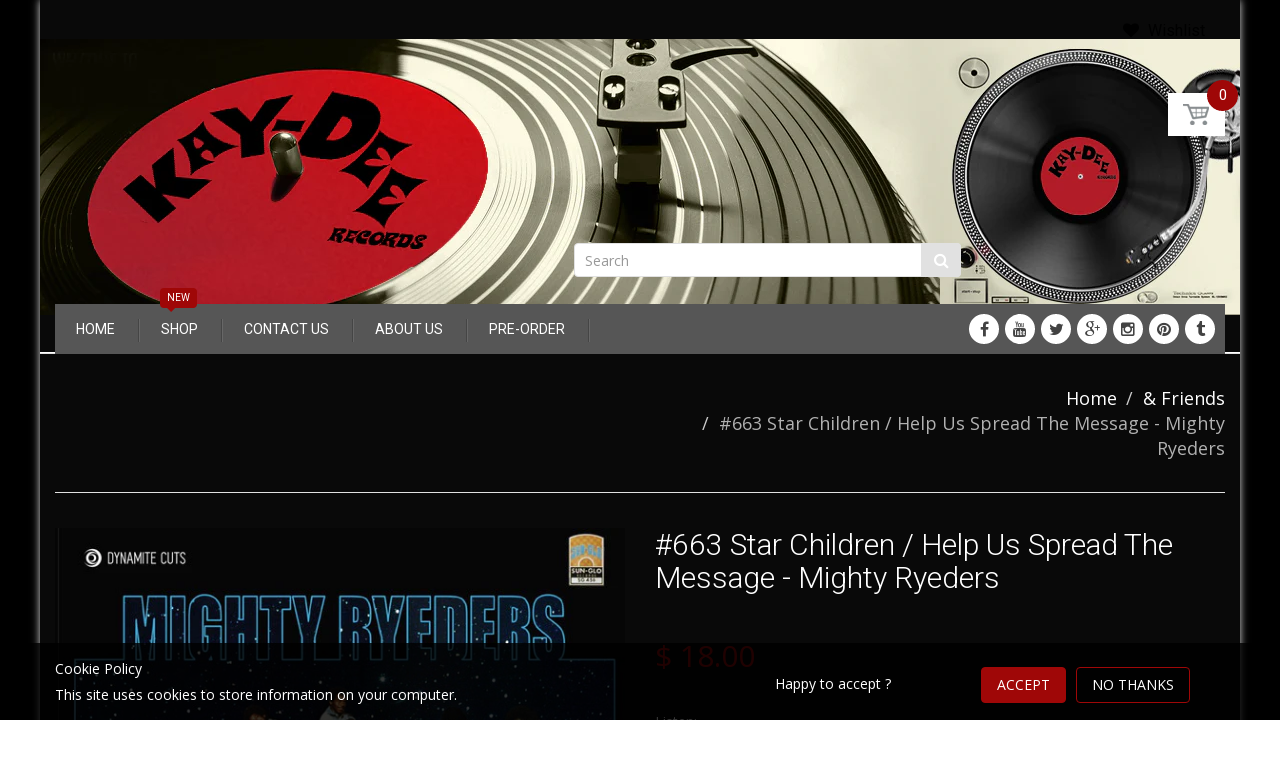

--- FILE ---
content_type: text/html; charset=utf-8
request_url: https://kaydeerecords.com/products/663-star-children-help-us-spread-the-message-mighty-ryeders
body_size: 52891
content:
<!doctype html>
<!--[if IE 8]><html lang="en" class="ie8 js"> <![endif]-->
<!--[if (gt IE 9)|!(IE)]><!--><html lang="en" class="js"> <!--<![endif]-->
<head>
<!-- Preorder Panda Pixel start-->
<script async src='https://pre.bossapps.co/js/script?shop=kaydeerecords.myshopify.com'></script>
<!-- Preorder Panda Pixel ended-->

  
  <link rel="shortcut icon" href="//kaydeerecords.com/cdn/shop/t/29/assets/favicon.png?v=108943660680188591961481036039" type="image/png" />
  
  <meta charset="UTF-8">
  <meta http-equiv="Content-Type" content="text/html; charset=utf-8">
  <meta name="viewport" content="width=device-width, initial-scale=1, minimum-scale=1, maximum-scale=1" />
  <link rel="canonical" href="https://kaydeerecords.com/products/663-star-children-help-us-spread-the-message-mighty-ryeders" />

  <!-- Title and description ================================================== -->
  <title>
    #663 Star Children / Help Us Spread The Message - Mighty Ryeders &ndash; Kay-Dee Records
  </title>

  
  <meta name="description" content="Listen: https://youtu.be/Csm8C4GB5c8 https://youtu.be/9xBctGtk06s Having recently delved deep into the Mighty Ryeders catalogue for a double 7&quot; of scintillating, soul-fired gems, the Dynamite Cuts crew continues its fascination with Rodney Matthews&#39; legendary combo. This double A-side treat brings together two killer c">
  

  


  <meta property="og:type" content="product" />
  <meta property="og:title" content="#663 Star Children / Help Us Spread The Message - Mighty Ryeders" />
  
  <meta property="og:image" content="http://kaydeerecords.com/cdn/shop/products/image_126f969a-109d-4eb2-b4d8-80393c9bed09_grande.jpg?v=1627925499" />
  <meta property="og:image:secure_url" content="https://kaydeerecords.com/cdn/shop/products/image_126f969a-109d-4eb2-b4d8-80393c9bed09_grande.jpg?v=1627925499" />
  
  <meta property="og:image" content="http://kaydeerecords.com/cdn/shop/products/image_66957ba3-b26d-4428-a125-45e212d4c788_grande.png?v=1627925499" />
  <meta property="og:image:secure_url" content="https://kaydeerecords.com/cdn/shop/products/image_66957ba3-b26d-4428-a125-45e212d4c788_grande.png?v=1627925499" />
  
  <meta property="og:price:amount" content="18.00" />
  <meta property="og:price:currency" content="USD" />



<meta property="og:description" content="Listen: https://youtu.be/Csm8C4GB5c8 https://youtu.be/9xBctGtk06s Having recently delved deep into the Mighty Ryeders catalogue for a double 7&quot; of scintillating, soul-fired gems, the Dynamite Cuts crew continues its fascination with Rodney Matthews&#39; legendary combo. This double A-side treat brings together two killer c" />

<meta property="og:url" content="https://kaydeerecords.com/products/663-star-children-help-us-spread-the-message-mighty-ryeders" />
<meta property="og:site_name" content="Kay-Dee Records" />
  

<link href="//kaydeerecords.com/cdn/shop/t/29/assets/jquery-ui.css?v=64611646430117989321481036043" rel="stylesheet" type="text/css" media="all" />

<link href="//kaydeerecords.com/cdn/shop/t/29/assets/bootstrap.3x.css?v=136016914562812359321487788706" rel="stylesheet" type="text/css" media="all" />
<link href="//kaydeerecords.com/cdn/shop/t/29/assets/jquery.owl.carousel.css?v=77657715448469033441481036058" rel="stylesheet" type="text/css" media="all" />

<link href="//kaydeerecords.com/cdn/shop/t/29/assets/jquery.plugin.css?v=52585592162244437531700318939" rel="stylesheet" type="text/css" media="all" />

<link href="//kaydeerecords.com/cdn/shop/t/29/assets/custom.scss.css?v=111603181540343972631608387673" rel="stylesheet" type="text/css" media="all" />
<link href="//kaydeerecords.com/cdn/shop/t/29/assets/bc.toggle.scss.css?v=118203088676424120581700318939" rel="stylesheet" type="text/css" media="all" />
<link href="//kaydeerecords.com/cdn/shop/t/29/assets/bc.global.scss.css?v=136334233658755284991700318939" rel="stylesheet" type="text/css" media="all" />
<link href="//kaydeerecords.com/cdn/shop/t/29/assets/bc.style.css?v=136801285563297876781669670115" rel="stylesheet" type="text/css" media="all" />
<link href="//kaydeerecords.com/cdn/shop/t/29/assets/bc.responsive.scss.css?v=9382301580289104391700318939" rel="stylesheet" type="text/css" media="all" />

  <link href="//fonts.googleapis.com/css?family=Roboto:300italic,400italic,600italic,700italic,800italic,400,300,600,700,800" rel='stylesheet' type='text/css'>
<link href="//fonts.googleapis.com/css?family=Open+Sans:300italic,400italic,600italic,700italic,800italic,400,300,600,700,800" rel='stylesheet' type='text/css'>
<link href="//fonts.googleapis.com/css?family=Roboto:400,100,500,300,300italic,600,700,400italic,600italic,700italic" rel='stylesheet' type='text/css'>
<link href="//fonts.googleapis.com/css?family=Roboto:300italic,400italic,600italic,700italic,800italic,400,300,600,700,800" rel='stylesheet' type='text/css'>
<link rel="stylesheet" href="//maxcdn.bootstrapcdn.com/font-awesome/4.5.0/css/font-awesome.min.css">
  

<script src="//kaydeerecords.com/cdn/shop/t/29/assets/jquery-1.9.1.min.js?v=95800296054546268251481036043" ></script>

<script src="//code.jquery.com/ui/1.9.1/jquery-ui.js"></script>

<script src="//kaydeerecords.com/cdn/shop/t/29/assets/bootstrap.3x.min.js?v=133551432925901452781481036036" defer></script>

<script src="//kaydeerecords.com/cdn/shop/t/29/assets/jquery.easing.1.3.js?v=183302368868080250061481036044" defer></script>

<script src="//kaydeerecords.com/cdn/shop/t/29/assets/modernizr.js?v=48376380639843794271481036048"  async></script>



<script src="//kaydeerecords.com/cdn/shop/t/29/assets/cookies.js?v=152021851494072641811481036038"></script>
<script src="//kaydeerecords.com/cdn/shop/t/29/assets/jquery.fancybox.min.js?v=145951643271796414991481036044"></script>
<script src="//kaydeerecords.com/cdn/shop/t/29/assets/jquery.jgrowl.min.js?v=87227353252943713011481036044" defer></script>
<script src="//kaydeerecords.com/cdn/shop/t/29/assets/jquery.elevatezoom.min.js?v=123601637255686690921481036044" defer></script>
<script src="//kaydeerecords.com/cdn/shop/t/29/assets/jquery.owl.carousel.min.js?v=33650824321397007901481036044" defer></script>
<script src="//kaydeerecords.com/cdn/shop/t/29/assets/jquery.plugin.js?v=10681318543028800801481036045" defer></script>
<script src="//kaydeerecords.com/cdn/shop/t/29/assets/jquery.countdown.js?v=12090125995840752651481036043" defer></script>

<script src="//kaydeerecords.com/cdn/shop/t/29/assets/cart.js?v=169366680354182025121481036037" defer></script>
<script src="//kaydeerecords.com/cdn/shop/t/29/assets/rivets-cart.min.js?v=49544620901609536631481036051" defer></script>

<script src="//kaydeerecords.com/cdn/shop/t/29/assets/bc.ajax-search.js?v=87119048951310792981481036056" defer></script>




<script src="//kaydeerecords.com/cdn/shop/t/29/assets/jquery.notify.min.js?v=86820410152038118811481036044" type="text/javascript"></script>


<script src="//kaydeerecords.com/cdn/shop/t/29/assets/option_selection.js?v=15895070327792254761481036049" defer></script>


<script src="//kaydeerecords.com/cdn/shop/t/29/assets/jquery.fakecrop.js?v=165182472294359744011481036044" defer></script>


<script src="//kaydeerecords.com/cdn/shop/t/29/assets/bc.global.js?v=7747733408782538871513775659" defer></script>
<script src="//kaydeerecords.com/cdn/shop/t/29/assets/bc.slider.js?v=109643662295772210681481036057"></script>
<script src="//kaydeerecords.com/cdn/shop/t/29/assets/bc.script.js?v=123429326373753259611481036057"></script>


  <script>window.performance && window.performance.mark && window.performance.mark('shopify.content_for_header.start');</script><meta id="shopify-digital-wallet" name="shopify-digital-wallet" content="/7615143/digital_wallets/dialog">
<meta name="shopify-checkout-api-token" content="d299ff758997159096124463f1d8bd6e">
<meta id="in-context-paypal-metadata" data-shop-id="7615143" data-venmo-supported="false" data-environment="production" data-locale="en_US" data-paypal-v4="true" data-currency="USD">
<link rel="alternate" type="application/json+oembed" href="https://kaydeerecords.com/products/663-star-children-help-us-spread-the-message-mighty-ryeders.oembed">
<script async="async" src="/checkouts/internal/preloads.js?locale=en-US"></script>
<link rel="preconnect" href="https://shop.app" crossorigin="anonymous">
<script async="async" src="https://shop.app/checkouts/internal/preloads.js?locale=en-US&shop_id=7615143" crossorigin="anonymous"></script>
<script id="apple-pay-shop-capabilities" type="application/json">{"shopId":7615143,"countryCode":"US","currencyCode":"USD","merchantCapabilities":["supports3DS"],"merchantId":"gid:\/\/shopify\/Shop\/7615143","merchantName":"Kay-Dee Records","requiredBillingContactFields":["postalAddress","email"],"requiredShippingContactFields":["postalAddress","email"],"shippingType":"shipping","supportedNetworks":["visa","masterCard","amex","discover","elo","jcb"],"total":{"type":"pending","label":"Kay-Dee Records","amount":"1.00"},"shopifyPaymentsEnabled":true,"supportsSubscriptions":true}</script>
<script id="shopify-features" type="application/json">{"accessToken":"d299ff758997159096124463f1d8bd6e","betas":["rich-media-storefront-analytics"],"domain":"kaydeerecords.com","predictiveSearch":true,"shopId":7615143,"locale":"en"}</script>
<script>var Shopify = Shopify || {};
Shopify.shop = "kaydeerecords.myshopify.com";
Shopify.locale = "en";
Shopify.currency = {"active":"USD","rate":"1.0"};
Shopify.country = "US";
Shopify.theme = {"name":"handy-2-4","id":155680009,"schema_name":null,"schema_version":null,"theme_store_id":null,"role":"main"};
Shopify.theme.handle = "null";
Shopify.theme.style = {"id":null,"handle":null};
Shopify.cdnHost = "kaydeerecords.com/cdn";
Shopify.routes = Shopify.routes || {};
Shopify.routes.root = "/";</script>
<script type="module">!function(o){(o.Shopify=o.Shopify||{}).modules=!0}(window);</script>
<script>!function(o){function n(){var o=[];function n(){o.push(Array.prototype.slice.apply(arguments))}return n.q=o,n}var t=o.Shopify=o.Shopify||{};t.loadFeatures=n(),t.autoloadFeatures=n()}(window);</script>
<script>
  window.ShopifyPay = window.ShopifyPay || {};
  window.ShopifyPay.apiHost = "shop.app\/pay";
  window.ShopifyPay.redirectState = null;
</script>
<script id="shop-js-analytics" type="application/json">{"pageType":"product"}</script>
<script defer="defer" async type="module" src="//kaydeerecords.com/cdn/shopifycloud/shop-js/modules/v2/client.init-shop-cart-sync_BN7fPSNr.en.esm.js"></script>
<script defer="defer" async type="module" src="//kaydeerecords.com/cdn/shopifycloud/shop-js/modules/v2/chunk.common_Cbph3Kss.esm.js"></script>
<script defer="defer" async type="module" src="//kaydeerecords.com/cdn/shopifycloud/shop-js/modules/v2/chunk.modal_DKumMAJ1.esm.js"></script>
<script type="module">
  await import("//kaydeerecords.com/cdn/shopifycloud/shop-js/modules/v2/client.init-shop-cart-sync_BN7fPSNr.en.esm.js");
await import("//kaydeerecords.com/cdn/shopifycloud/shop-js/modules/v2/chunk.common_Cbph3Kss.esm.js");
await import("//kaydeerecords.com/cdn/shopifycloud/shop-js/modules/v2/chunk.modal_DKumMAJ1.esm.js");

  window.Shopify.SignInWithShop?.initShopCartSync?.({"fedCMEnabled":true,"windoidEnabled":true});

</script>
<script>
  window.Shopify = window.Shopify || {};
  if (!window.Shopify.featureAssets) window.Shopify.featureAssets = {};
  window.Shopify.featureAssets['shop-js'] = {"shop-cart-sync":["modules/v2/client.shop-cart-sync_CJVUk8Jm.en.esm.js","modules/v2/chunk.common_Cbph3Kss.esm.js","modules/v2/chunk.modal_DKumMAJ1.esm.js"],"init-fed-cm":["modules/v2/client.init-fed-cm_7Fvt41F4.en.esm.js","modules/v2/chunk.common_Cbph3Kss.esm.js","modules/v2/chunk.modal_DKumMAJ1.esm.js"],"init-shop-email-lookup-coordinator":["modules/v2/client.init-shop-email-lookup-coordinator_Cc088_bR.en.esm.js","modules/v2/chunk.common_Cbph3Kss.esm.js","modules/v2/chunk.modal_DKumMAJ1.esm.js"],"init-windoid":["modules/v2/client.init-windoid_hPopwJRj.en.esm.js","modules/v2/chunk.common_Cbph3Kss.esm.js","modules/v2/chunk.modal_DKumMAJ1.esm.js"],"shop-button":["modules/v2/client.shop-button_B0jaPSNF.en.esm.js","modules/v2/chunk.common_Cbph3Kss.esm.js","modules/v2/chunk.modal_DKumMAJ1.esm.js"],"shop-cash-offers":["modules/v2/client.shop-cash-offers_DPIskqss.en.esm.js","modules/v2/chunk.common_Cbph3Kss.esm.js","modules/v2/chunk.modal_DKumMAJ1.esm.js"],"shop-toast-manager":["modules/v2/client.shop-toast-manager_CK7RT69O.en.esm.js","modules/v2/chunk.common_Cbph3Kss.esm.js","modules/v2/chunk.modal_DKumMAJ1.esm.js"],"init-shop-cart-sync":["modules/v2/client.init-shop-cart-sync_BN7fPSNr.en.esm.js","modules/v2/chunk.common_Cbph3Kss.esm.js","modules/v2/chunk.modal_DKumMAJ1.esm.js"],"init-customer-accounts-sign-up":["modules/v2/client.init-customer-accounts-sign-up_CfPf4CXf.en.esm.js","modules/v2/client.shop-login-button_DeIztwXF.en.esm.js","modules/v2/chunk.common_Cbph3Kss.esm.js","modules/v2/chunk.modal_DKumMAJ1.esm.js"],"pay-button":["modules/v2/client.pay-button_CgIwFSYN.en.esm.js","modules/v2/chunk.common_Cbph3Kss.esm.js","modules/v2/chunk.modal_DKumMAJ1.esm.js"],"init-customer-accounts":["modules/v2/client.init-customer-accounts_DQ3x16JI.en.esm.js","modules/v2/client.shop-login-button_DeIztwXF.en.esm.js","modules/v2/chunk.common_Cbph3Kss.esm.js","modules/v2/chunk.modal_DKumMAJ1.esm.js"],"avatar":["modules/v2/client.avatar_BTnouDA3.en.esm.js"],"init-shop-for-new-customer-accounts":["modules/v2/client.init-shop-for-new-customer-accounts_CsZy_esa.en.esm.js","modules/v2/client.shop-login-button_DeIztwXF.en.esm.js","modules/v2/chunk.common_Cbph3Kss.esm.js","modules/v2/chunk.modal_DKumMAJ1.esm.js"],"shop-follow-button":["modules/v2/client.shop-follow-button_BRMJjgGd.en.esm.js","modules/v2/chunk.common_Cbph3Kss.esm.js","modules/v2/chunk.modal_DKumMAJ1.esm.js"],"checkout-modal":["modules/v2/client.checkout-modal_B9Drz_yf.en.esm.js","modules/v2/chunk.common_Cbph3Kss.esm.js","modules/v2/chunk.modal_DKumMAJ1.esm.js"],"shop-login-button":["modules/v2/client.shop-login-button_DeIztwXF.en.esm.js","modules/v2/chunk.common_Cbph3Kss.esm.js","modules/v2/chunk.modal_DKumMAJ1.esm.js"],"lead-capture":["modules/v2/client.lead-capture_DXYzFM3R.en.esm.js","modules/v2/chunk.common_Cbph3Kss.esm.js","modules/v2/chunk.modal_DKumMAJ1.esm.js"],"shop-login":["modules/v2/client.shop-login_CA5pJqmO.en.esm.js","modules/v2/chunk.common_Cbph3Kss.esm.js","modules/v2/chunk.modal_DKumMAJ1.esm.js"],"payment-terms":["modules/v2/client.payment-terms_BxzfvcZJ.en.esm.js","modules/v2/chunk.common_Cbph3Kss.esm.js","modules/v2/chunk.modal_DKumMAJ1.esm.js"]};
</script>
<script>(function() {
  var isLoaded = false;
  function asyncLoad() {
    if (isLoaded) return;
    isLoaded = true;
    var urls = ["https:\/\/widgetic.com\/sdk\/sdk.js?shop=kaydeerecords.myshopify.com","https:\/\/static2.rapidsearch.dev\/resultpage.js?shop=kaydeerecords.myshopify.com"];
    for (var i = 0; i < urls.length; i++) {
      var s = document.createElement('script');
      s.type = 'text/javascript';
      s.async = true;
      s.src = urls[i];
      var x = document.getElementsByTagName('script')[0];
      x.parentNode.insertBefore(s, x);
    }
  };
  if(window.attachEvent) {
    window.attachEvent('onload', asyncLoad);
  } else {
    window.addEventListener('load', asyncLoad, false);
  }
})();</script>
<script id="__st">var __st={"a":7615143,"offset":-18000,"reqid":"4dae2aa7-a56e-44c4-a3f9-49d39769edde-1770080578","pageurl":"kaydeerecords.com\/products\/663-star-children-help-us-spread-the-message-mighty-ryeders","u":"eb2b314f6c48","p":"product","rtyp":"product","rid":6778001752248};</script>
<script>window.ShopifyPaypalV4VisibilityTracking = true;</script>
<script id="captcha-bootstrap">!function(){'use strict';const t='contact',e='account',n='new_comment',o=[[t,t],['blogs',n],['comments',n],[t,'customer']],c=[[e,'customer_login'],[e,'guest_login'],[e,'recover_customer_password'],[e,'create_customer']],r=t=>t.map((([t,e])=>`form[action*='/${t}']:not([data-nocaptcha='true']) input[name='form_type'][value='${e}']`)).join(','),a=t=>()=>t?[...document.querySelectorAll(t)].map((t=>t.form)):[];function s(){const t=[...o],e=r(t);return a(e)}const i='password',u='form_key',d=['recaptcha-v3-token','g-recaptcha-response','h-captcha-response',i],f=()=>{try{return window.sessionStorage}catch{return}},m='__shopify_v',_=t=>t.elements[u];function p(t,e,n=!1){try{const o=window.sessionStorage,c=JSON.parse(o.getItem(e)),{data:r}=function(t){const{data:e,action:n}=t;return t[m]||n?{data:e,action:n}:{data:t,action:n}}(c);for(const[e,n]of Object.entries(r))t.elements[e]&&(t.elements[e].value=n);n&&o.removeItem(e)}catch(o){console.error('form repopulation failed',{error:o})}}const l='form_type',E='cptcha';function T(t){t.dataset[E]=!0}const w=window,h=w.document,L='Shopify',v='ce_forms',y='captcha';let A=!1;((t,e)=>{const n=(g='f06e6c50-85a8-45c8-87d0-21a2b65856fe',I='https://cdn.shopify.com/shopifycloud/storefront-forms-hcaptcha/ce_storefront_forms_captcha_hcaptcha.v1.5.2.iife.js',D={infoText:'Protected by hCaptcha',privacyText:'Privacy',termsText:'Terms'},(t,e,n)=>{const o=w[L][v],c=o.bindForm;if(c)return c(t,g,e,D).then(n);var r;o.q.push([[t,g,e,D],n]),r=I,A||(h.body.append(Object.assign(h.createElement('script'),{id:'captcha-provider',async:!0,src:r})),A=!0)});var g,I,D;w[L]=w[L]||{},w[L][v]=w[L][v]||{},w[L][v].q=[],w[L][y]=w[L][y]||{},w[L][y].protect=function(t,e){n(t,void 0,e),T(t)},Object.freeze(w[L][y]),function(t,e,n,w,h,L){const[v,y,A,g]=function(t,e,n){const i=e?o:[],u=t?c:[],d=[...i,...u],f=r(d),m=r(i),_=r(d.filter((([t,e])=>n.includes(e))));return[a(f),a(m),a(_),s()]}(w,h,L),I=t=>{const e=t.target;return e instanceof HTMLFormElement?e:e&&e.form},D=t=>v().includes(t);t.addEventListener('submit',(t=>{const e=I(t);if(!e)return;const n=D(e)&&!e.dataset.hcaptchaBound&&!e.dataset.recaptchaBound,o=_(e),c=g().includes(e)&&(!o||!o.value);(n||c)&&t.preventDefault(),c&&!n&&(function(t){try{if(!f())return;!function(t){const e=f();if(!e)return;const n=_(t);if(!n)return;const o=n.value;o&&e.removeItem(o)}(t);const e=Array.from(Array(32),(()=>Math.random().toString(36)[2])).join('');!function(t,e){_(t)||t.append(Object.assign(document.createElement('input'),{type:'hidden',name:u})),t.elements[u].value=e}(t,e),function(t,e){const n=f();if(!n)return;const o=[...t.querySelectorAll(`input[type='${i}']`)].map((({name:t})=>t)),c=[...d,...o],r={};for(const[a,s]of new FormData(t).entries())c.includes(a)||(r[a]=s);n.setItem(e,JSON.stringify({[m]:1,action:t.action,data:r}))}(t,e)}catch(e){console.error('failed to persist form',e)}}(e),e.submit())}));const S=(t,e)=>{t&&!t.dataset[E]&&(n(t,e.some((e=>e===t))),T(t))};for(const o of['focusin','change'])t.addEventListener(o,(t=>{const e=I(t);D(e)&&S(e,y())}));const B=e.get('form_key'),M=e.get(l),P=B&&M;t.addEventListener('DOMContentLoaded',(()=>{const t=y();if(P)for(const e of t)e.elements[l].value===M&&p(e,B);[...new Set([...A(),...v().filter((t=>'true'===t.dataset.shopifyCaptcha))])].forEach((e=>S(e,t)))}))}(h,new URLSearchParams(w.location.search),n,t,e,['guest_login'])})(!0,!0)}();</script>
<script integrity="sha256-4kQ18oKyAcykRKYeNunJcIwy7WH5gtpwJnB7kiuLZ1E=" data-source-attribution="shopify.loadfeatures" defer="defer" src="//kaydeerecords.com/cdn/shopifycloud/storefront/assets/storefront/load_feature-a0a9edcb.js" crossorigin="anonymous"></script>
<script crossorigin="anonymous" defer="defer" src="//kaydeerecords.com/cdn/shopifycloud/storefront/assets/shopify_pay/storefront-65b4c6d7.js?v=20250812"></script>
<script data-source-attribution="shopify.dynamic_checkout.dynamic.init">var Shopify=Shopify||{};Shopify.PaymentButton=Shopify.PaymentButton||{isStorefrontPortableWallets:!0,init:function(){window.Shopify.PaymentButton.init=function(){};var t=document.createElement("script");t.src="https://kaydeerecords.com/cdn/shopifycloud/portable-wallets/latest/portable-wallets.en.js",t.type="module",document.head.appendChild(t)}};
</script>
<script data-source-attribution="shopify.dynamic_checkout.buyer_consent">
  function portableWalletsHideBuyerConsent(e){var t=document.getElementById("shopify-buyer-consent"),n=document.getElementById("shopify-subscription-policy-button");t&&n&&(t.classList.add("hidden"),t.setAttribute("aria-hidden","true"),n.removeEventListener("click",e))}function portableWalletsShowBuyerConsent(e){var t=document.getElementById("shopify-buyer-consent"),n=document.getElementById("shopify-subscription-policy-button");t&&n&&(t.classList.remove("hidden"),t.removeAttribute("aria-hidden"),n.addEventListener("click",e))}window.Shopify?.PaymentButton&&(window.Shopify.PaymentButton.hideBuyerConsent=portableWalletsHideBuyerConsent,window.Shopify.PaymentButton.showBuyerConsent=portableWalletsShowBuyerConsent);
</script>
<script data-source-attribution="shopify.dynamic_checkout.cart.bootstrap">document.addEventListener("DOMContentLoaded",(function(){function t(){return document.querySelector("shopify-accelerated-checkout-cart, shopify-accelerated-checkout")}if(t())Shopify.PaymentButton.init();else{new MutationObserver((function(e,n){t()&&(Shopify.PaymentButton.init(),n.disconnect())})).observe(document.body,{childList:!0,subtree:!0})}}));
</script>
<link id="shopify-accelerated-checkout-styles" rel="stylesheet" media="screen" href="https://kaydeerecords.com/cdn/shopifycloud/portable-wallets/latest/accelerated-checkout-backwards-compat.css" crossorigin="anonymous">
<style id="shopify-accelerated-checkout-cart">
        #shopify-buyer-consent {
  margin-top: 1em;
  display: inline-block;
  width: 100%;
}

#shopify-buyer-consent.hidden {
  display: none;
}

#shopify-subscription-policy-button {
  background: none;
  border: none;
  padding: 0;
  text-decoration: underline;
  font-size: inherit;
  cursor: pointer;
}

#shopify-subscription-policy-button::before {
  box-shadow: none;
}

      </style>

<script>window.performance && window.performance.mark && window.performance.mark('shopify.content_for_header.end');</script>


<!--<script>
if(!window.jQuery)
{
   var script = document.createElement("script");
   script.type = "text/javascript";
   script.src = "https://www.shopifyappexperts.com/shopifyproductmusicaudios/js/mainwithjquery.js";
   document.getElementsByTagName("head")[0].appendChild(script);
} else {
   var script = document.createElement("script");
   script.type = "text/javascript";
   script.src = "https://www.shopifyappexperts.com/shopifyproductmusicaudios/js/mainwithoutjquery.js";
   document.getElementsByTagName("head")[0].appendChild(script);
}
  </script>-->

<script type="text/javascript" defer="defer"  src="https://musicplayer.shopifyappexperts.com/js/musicplayer.js"></script>
  


  <script type="text/javascript">
    window.RapidSearchAdmin = false;
  </script>



<!-- BEGIN app block: shopify://apps/minmaxify-order-limits/blocks/app-embed-block/3acfba32-89f3-4377-ae20-cbb9abc48475 --><script type="text/javascript" src="https://limits.minmaxify.com/kaydeerecords.myshopify.com?v=100f&r=20230515195037"></script>

<!-- END app block --><script src="https://cdn.shopify.com/extensions/a424d896-690a-47f2-a3ae-a82565eec47e/preorder-now-wolf-5/assets/preorde_panda.js" type="text/javascript" defer="defer"></script>
<link href="https://monorail-edge.shopifysvc.com" rel="dns-prefetch">
<script>(function(){if ("sendBeacon" in navigator && "performance" in window) {try {var session_token_from_headers = performance.getEntriesByType('navigation')[0].serverTiming.find(x => x.name == '_s').description;} catch {var session_token_from_headers = undefined;}var session_cookie_matches = document.cookie.match(/_shopify_s=([^;]*)/);var session_token_from_cookie = session_cookie_matches && session_cookie_matches.length === 2 ? session_cookie_matches[1] : "";var session_token = session_token_from_headers || session_token_from_cookie || "";function handle_abandonment_event(e) {var entries = performance.getEntries().filter(function(entry) {return /monorail-edge.shopifysvc.com/.test(entry.name);});if (!window.abandonment_tracked && entries.length === 0) {window.abandonment_tracked = true;var currentMs = Date.now();var navigation_start = performance.timing.navigationStart;var payload = {shop_id: 7615143,url: window.location.href,navigation_start,duration: currentMs - navigation_start,session_token,page_type: "product"};window.navigator.sendBeacon("https://monorail-edge.shopifysvc.com/v1/produce", JSON.stringify({schema_id: "online_store_buyer_site_abandonment/1.1",payload: payload,metadata: {event_created_at_ms: currentMs,event_sent_at_ms: currentMs}}));}}window.addEventListener('pagehide', handle_abandonment_event);}}());</script>
<script id="web-pixels-manager-setup">(function e(e,d,r,n,o){if(void 0===o&&(o={}),!Boolean(null===(a=null===(i=window.Shopify)||void 0===i?void 0:i.analytics)||void 0===a?void 0:a.replayQueue)){var i,a;window.Shopify=window.Shopify||{};var t=window.Shopify;t.analytics=t.analytics||{};var s=t.analytics;s.replayQueue=[],s.publish=function(e,d,r){return s.replayQueue.push([e,d,r]),!0};try{self.performance.mark("wpm:start")}catch(e){}var l=function(){var e={modern:/Edge?\/(1{2}[4-9]|1[2-9]\d|[2-9]\d{2}|\d{4,})\.\d+(\.\d+|)|Firefox\/(1{2}[4-9]|1[2-9]\d|[2-9]\d{2}|\d{4,})\.\d+(\.\d+|)|Chrom(ium|e)\/(9{2}|\d{3,})\.\d+(\.\d+|)|(Maci|X1{2}).+ Version\/(15\.\d+|(1[6-9]|[2-9]\d|\d{3,})\.\d+)([,.]\d+|)( \(\w+\)|)( Mobile\/\w+|) Safari\/|Chrome.+OPR\/(9{2}|\d{3,})\.\d+\.\d+|(CPU[ +]OS|iPhone[ +]OS|CPU[ +]iPhone|CPU IPhone OS|CPU iPad OS)[ +]+(15[._]\d+|(1[6-9]|[2-9]\d|\d{3,})[._]\d+)([._]\d+|)|Android:?[ /-](13[3-9]|1[4-9]\d|[2-9]\d{2}|\d{4,})(\.\d+|)(\.\d+|)|Android.+Firefox\/(13[5-9]|1[4-9]\d|[2-9]\d{2}|\d{4,})\.\d+(\.\d+|)|Android.+Chrom(ium|e)\/(13[3-9]|1[4-9]\d|[2-9]\d{2}|\d{4,})\.\d+(\.\d+|)|SamsungBrowser\/([2-9]\d|\d{3,})\.\d+/,legacy:/Edge?\/(1[6-9]|[2-9]\d|\d{3,})\.\d+(\.\d+|)|Firefox\/(5[4-9]|[6-9]\d|\d{3,})\.\d+(\.\d+|)|Chrom(ium|e)\/(5[1-9]|[6-9]\d|\d{3,})\.\d+(\.\d+|)([\d.]+$|.*Safari\/(?![\d.]+ Edge\/[\d.]+$))|(Maci|X1{2}).+ Version\/(10\.\d+|(1[1-9]|[2-9]\d|\d{3,})\.\d+)([,.]\d+|)( \(\w+\)|)( Mobile\/\w+|) Safari\/|Chrome.+OPR\/(3[89]|[4-9]\d|\d{3,})\.\d+\.\d+|(CPU[ +]OS|iPhone[ +]OS|CPU[ +]iPhone|CPU IPhone OS|CPU iPad OS)[ +]+(10[._]\d+|(1[1-9]|[2-9]\d|\d{3,})[._]\d+)([._]\d+|)|Android:?[ /-](13[3-9]|1[4-9]\d|[2-9]\d{2}|\d{4,})(\.\d+|)(\.\d+|)|Mobile Safari.+OPR\/([89]\d|\d{3,})\.\d+\.\d+|Android.+Firefox\/(13[5-9]|1[4-9]\d|[2-9]\d{2}|\d{4,})\.\d+(\.\d+|)|Android.+Chrom(ium|e)\/(13[3-9]|1[4-9]\d|[2-9]\d{2}|\d{4,})\.\d+(\.\d+|)|Android.+(UC? ?Browser|UCWEB|U3)[ /]?(15\.([5-9]|\d{2,})|(1[6-9]|[2-9]\d|\d{3,})\.\d+)\.\d+|SamsungBrowser\/(5\.\d+|([6-9]|\d{2,})\.\d+)|Android.+MQ{2}Browser\/(14(\.(9|\d{2,})|)|(1[5-9]|[2-9]\d|\d{3,})(\.\d+|))(\.\d+|)|K[Aa][Ii]OS\/(3\.\d+|([4-9]|\d{2,})\.\d+)(\.\d+|)/},d=e.modern,r=e.legacy,n=navigator.userAgent;return n.match(d)?"modern":n.match(r)?"legacy":"unknown"}(),u="modern"===l?"modern":"legacy",c=(null!=n?n:{modern:"",legacy:""})[u],f=function(e){return[e.baseUrl,"/wpm","/b",e.hashVersion,"modern"===e.buildTarget?"m":"l",".js"].join("")}({baseUrl:d,hashVersion:r,buildTarget:u}),m=function(e){var d=e.version,r=e.bundleTarget,n=e.surface,o=e.pageUrl,i=e.monorailEndpoint;return{emit:function(e){var a=e.status,t=e.errorMsg,s=(new Date).getTime(),l=JSON.stringify({metadata:{event_sent_at_ms:s},events:[{schema_id:"web_pixels_manager_load/3.1",payload:{version:d,bundle_target:r,page_url:o,status:a,surface:n,error_msg:t},metadata:{event_created_at_ms:s}}]});if(!i)return console&&console.warn&&console.warn("[Web Pixels Manager] No Monorail endpoint provided, skipping logging."),!1;try{return self.navigator.sendBeacon.bind(self.navigator)(i,l)}catch(e){}var u=new XMLHttpRequest;try{return u.open("POST",i,!0),u.setRequestHeader("Content-Type","text/plain"),u.send(l),!0}catch(e){return console&&console.warn&&console.warn("[Web Pixels Manager] Got an unhandled error while logging to Monorail."),!1}}}}({version:r,bundleTarget:l,surface:e.surface,pageUrl:self.location.href,monorailEndpoint:e.monorailEndpoint});try{o.browserTarget=l,function(e){var d=e.src,r=e.async,n=void 0===r||r,o=e.onload,i=e.onerror,a=e.sri,t=e.scriptDataAttributes,s=void 0===t?{}:t,l=document.createElement("script"),u=document.querySelector("head"),c=document.querySelector("body");if(l.async=n,l.src=d,a&&(l.integrity=a,l.crossOrigin="anonymous"),s)for(var f in s)if(Object.prototype.hasOwnProperty.call(s,f))try{l.dataset[f]=s[f]}catch(e){}if(o&&l.addEventListener("load",o),i&&l.addEventListener("error",i),u)u.appendChild(l);else{if(!c)throw new Error("Did not find a head or body element to append the script");c.appendChild(l)}}({src:f,async:!0,onload:function(){if(!function(){var e,d;return Boolean(null===(d=null===(e=window.Shopify)||void 0===e?void 0:e.analytics)||void 0===d?void 0:d.initialized)}()){var d=window.webPixelsManager.init(e)||void 0;if(d){var r=window.Shopify.analytics;r.replayQueue.forEach((function(e){var r=e[0],n=e[1],o=e[2];d.publishCustomEvent(r,n,o)})),r.replayQueue=[],r.publish=d.publishCustomEvent,r.visitor=d.visitor,r.initialized=!0}}},onerror:function(){return m.emit({status:"failed",errorMsg:"".concat(f," has failed to load")})},sri:function(e){var d=/^sha384-[A-Za-z0-9+/=]+$/;return"string"==typeof e&&d.test(e)}(c)?c:"",scriptDataAttributes:o}),m.emit({status:"loading"})}catch(e){m.emit({status:"failed",errorMsg:(null==e?void 0:e.message)||"Unknown error"})}}})({shopId: 7615143,storefrontBaseUrl: "https://kaydeerecords.com",extensionsBaseUrl: "https://extensions.shopifycdn.com/cdn/shopifycloud/web-pixels-manager",monorailEndpoint: "https://monorail-edge.shopifysvc.com/unstable/produce_batch",surface: "storefront-renderer",enabledBetaFlags: ["2dca8a86"],webPixelsConfigList: [{"id":"992870612","configuration":"{\"storeId\":\"kaydeerecords.myshopify.com\"}","eventPayloadVersion":"v1","runtimeContext":"STRICT","scriptVersion":"e7ff4835c2df0be089f361b898b8b040","type":"APP","apiClientId":3440817,"privacyPurposes":["ANALYTICS"],"dataSharingAdjustments":{"protectedCustomerApprovalScopes":["read_customer_personal_data"]}},{"id":"shopify-app-pixel","configuration":"{}","eventPayloadVersion":"v1","runtimeContext":"STRICT","scriptVersion":"0450","apiClientId":"shopify-pixel","type":"APP","privacyPurposes":["ANALYTICS","MARKETING"]},{"id":"shopify-custom-pixel","eventPayloadVersion":"v1","runtimeContext":"LAX","scriptVersion":"0450","apiClientId":"shopify-pixel","type":"CUSTOM","privacyPurposes":["ANALYTICS","MARKETING"]}],isMerchantRequest: false,initData: {"shop":{"name":"Kay-Dee Records","paymentSettings":{"currencyCode":"USD"},"myshopifyDomain":"kaydeerecords.myshopify.com","countryCode":"US","storefrontUrl":"https:\/\/kaydeerecords.com"},"customer":null,"cart":null,"checkout":null,"productVariants":[{"price":{"amount":18.0,"currencyCode":"USD"},"product":{"title":"#663 Star Children \/ Help Us Spread The Message - Mighty Ryeders","vendor":"Kay-Dee Records","id":"6778001752248","untranslatedTitle":"#663 Star Children \/ Help Us Spread The Message - Mighty Ryeders","url":"\/products\/663-star-children-help-us-spread-the-message-mighty-ryeders","type":"45's - 7inches"},"id":"40079975710904","image":{"src":"\/\/kaydeerecords.com\/cdn\/shop\/products\/image_126f969a-109d-4eb2-b4d8-80393c9bed09.jpg?v=1627925499"},"sku":"","title":"Default Title","untranslatedTitle":"Default Title"}],"purchasingCompany":null},},"https://kaydeerecords.com/cdn","3918e4e0wbf3ac3cepc5707306mb02b36c6",{"modern":"","legacy":""},{"shopId":"7615143","storefrontBaseUrl":"https:\/\/kaydeerecords.com","extensionBaseUrl":"https:\/\/extensions.shopifycdn.com\/cdn\/shopifycloud\/web-pixels-manager","surface":"storefront-renderer","enabledBetaFlags":"[\"2dca8a86\"]","isMerchantRequest":"false","hashVersion":"3918e4e0wbf3ac3cepc5707306mb02b36c6","publish":"custom","events":"[[\"page_viewed\",{}],[\"product_viewed\",{\"productVariant\":{\"price\":{\"amount\":18.0,\"currencyCode\":\"USD\"},\"product\":{\"title\":\"#663 Star Children \/ Help Us Spread The Message - Mighty Ryeders\",\"vendor\":\"Kay-Dee Records\",\"id\":\"6778001752248\",\"untranslatedTitle\":\"#663 Star Children \/ Help Us Spread The Message - Mighty Ryeders\",\"url\":\"\/products\/663-star-children-help-us-spread-the-message-mighty-ryeders\",\"type\":\"45's - 7inches\"},\"id\":\"40079975710904\",\"image\":{\"src\":\"\/\/kaydeerecords.com\/cdn\/shop\/products\/image_126f969a-109d-4eb2-b4d8-80393c9bed09.jpg?v=1627925499\"},\"sku\":\"\",\"title\":\"Default Title\",\"untranslatedTitle\":\"Default Title\"}}]]"});</script><script>
  window.ShopifyAnalytics = window.ShopifyAnalytics || {};
  window.ShopifyAnalytics.meta = window.ShopifyAnalytics.meta || {};
  window.ShopifyAnalytics.meta.currency = 'USD';
  var meta = {"product":{"id":6778001752248,"gid":"gid:\/\/shopify\/Product\/6778001752248","vendor":"Kay-Dee Records","type":"45's - 7inches","handle":"663-star-children-help-us-spread-the-message-mighty-ryeders","variants":[{"id":40079975710904,"price":1800,"name":"#663 Star Children \/ Help Us Spread The Message - Mighty Ryeders","public_title":null,"sku":""}],"remote":false},"page":{"pageType":"product","resourceType":"product","resourceId":6778001752248,"requestId":"4dae2aa7-a56e-44c4-a3f9-49d39769edde-1770080578"}};
  for (var attr in meta) {
    window.ShopifyAnalytics.meta[attr] = meta[attr];
  }
</script>
<script class="analytics">
  (function () {
    var customDocumentWrite = function(content) {
      var jquery = null;

      if (window.jQuery) {
        jquery = window.jQuery;
      } else if (window.Checkout && window.Checkout.$) {
        jquery = window.Checkout.$;
      }

      if (jquery) {
        jquery('body').append(content);
      }
    };

    var hasLoggedConversion = function(token) {
      if (token) {
        return document.cookie.indexOf('loggedConversion=' + token) !== -1;
      }
      return false;
    }

    var setCookieIfConversion = function(token) {
      if (token) {
        var twoMonthsFromNow = new Date(Date.now());
        twoMonthsFromNow.setMonth(twoMonthsFromNow.getMonth() + 2);

        document.cookie = 'loggedConversion=' + token + '; expires=' + twoMonthsFromNow;
      }
    }

    var trekkie = window.ShopifyAnalytics.lib = window.trekkie = window.trekkie || [];
    if (trekkie.integrations) {
      return;
    }
    trekkie.methods = [
      'identify',
      'page',
      'ready',
      'track',
      'trackForm',
      'trackLink'
    ];
    trekkie.factory = function(method) {
      return function() {
        var args = Array.prototype.slice.call(arguments);
        args.unshift(method);
        trekkie.push(args);
        return trekkie;
      };
    };
    for (var i = 0; i < trekkie.methods.length; i++) {
      var key = trekkie.methods[i];
      trekkie[key] = trekkie.factory(key);
    }
    trekkie.load = function(config) {
      trekkie.config = config || {};
      trekkie.config.initialDocumentCookie = document.cookie;
      var first = document.getElementsByTagName('script')[0];
      var script = document.createElement('script');
      script.type = 'text/javascript';
      script.onerror = function(e) {
        var scriptFallback = document.createElement('script');
        scriptFallback.type = 'text/javascript';
        scriptFallback.onerror = function(error) {
                var Monorail = {
      produce: function produce(monorailDomain, schemaId, payload) {
        var currentMs = new Date().getTime();
        var event = {
          schema_id: schemaId,
          payload: payload,
          metadata: {
            event_created_at_ms: currentMs,
            event_sent_at_ms: currentMs
          }
        };
        return Monorail.sendRequest("https://" + monorailDomain + "/v1/produce", JSON.stringify(event));
      },
      sendRequest: function sendRequest(endpointUrl, payload) {
        // Try the sendBeacon API
        if (window && window.navigator && typeof window.navigator.sendBeacon === 'function' && typeof window.Blob === 'function' && !Monorail.isIos12()) {
          var blobData = new window.Blob([payload], {
            type: 'text/plain'
          });

          if (window.navigator.sendBeacon(endpointUrl, blobData)) {
            return true;
          } // sendBeacon was not successful

        } // XHR beacon

        var xhr = new XMLHttpRequest();

        try {
          xhr.open('POST', endpointUrl);
          xhr.setRequestHeader('Content-Type', 'text/plain');
          xhr.send(payload);
        } catch (e) {
          console.log(e);
        }

        return false;
      },
      isIos12: function isIos12() {
        return window.navigator.userAgent.lastIndexOf('iPhone; CPU iPhone OS 12_') !== -1 || window.navigator.userAgent.lastIndexOf('iPad; CPU OS 12_') !== -1;
      }
    };
    Monorail.produce('monorail-edge.shopifysvc.com',
      'trekkie_storefront_load_errors/1.1',
      {shop_id: 7615143,
      theme_id: 155680009,
      app_name: "storefront",
      context_url: window.location.href,
      source_url: "//kaydeerecords.com/cdn/s/trekkie.storefront.79098466c851f41c92951ae7d219bd75d823e9dd.min.js"});

        };
        scriptFallback.async = true;
        scriptFallback.src = '//kaydeerecords.com/cdn/s/trekkie.storefront.79098466c851f41c92951ae7d219bd75d823e9dd.min.js';
        first.parentNode.insertBefore(scriptFallback, first);
      };
      script.async = true;
      script.src = '//kaydeerecords.com/cdn/s/trekkie.storefront.79098466c851f41c92951ae7d219bd75d823e9dd.min.js';
      first.parentNode.insertBefore(script, first);
    };
    trekkie.load(
      {"Trekkie":{"appName":"storefront","development":false,"defaultAttributes":{"shopId":7615143,"isMerchantRequest":null,"themeId":155680009,"themeCityHash":"5412338710160698044","contentLanguage":"en","currency":"USD","eventMetadataId":"9ec05e29-c385-4cd4-9c8c-64d46f17ed97"},"isServerSideCookieWritingEnabled":true,"monorailRegion":"shop_domain","enabledBetaFlags":["65f19447","b5387b81"]},"Session Attribution":{},"S2S":{"facebookCapiEnabled":false,"source":"trekkie-storefront-renderer","apiClientId":580111}}
    );

    var loaded = false;
    trekkie.ready(function() {
      if (loaded) return;
      loaded = true;

      window.ShopifyAnalytics.lib = window.trekkie;

      var originalDocumentWrite = document.write;
      document.write = customDocumentWrite;
      try { window.ShopifyAnalytics.merchantGoogleAnalytics.call(this); } catch(error) {};
      document.write = originalDocumentWrite;

      window.ShopifyAnalytics.lib.page(null,{"pageType":"product","resourceType":"product","resourceId":6778001752248,"requestId":"4dae2aa7-a56e-44c4-a3f9-49d39769edde-1770080578","shopifyEmitted":true});

      var match = window.location.pathname.match(/checkouts\/(.+)\/(thank_you|post_purchase)/)
      var token = match? match[1]: undefined;
      if (!hasLoggedConversion(token)) {
        setCookieIfConversion(token);
        window.ShopifyAnalytics.lib.track("Viewed Product",{"currency":"USD","variantId":40079975710904,"productId":6778001752248,"productGid":"gid:\/\/shopify\/Product\/6778001752248","name":"#663 Star Children \/ Help Us Spread The Message - Mighty Ryeders","price":"18.00","sku":"","brand":"Kay-Dee Records","variant":null,"category":"45's - 7inches","nonInteraction":true,"remote":false},undefined,undefined,{"shopifyEmitted":true});
      window.ShopifyAnalytics.lib.track("monorail:\/\/trekkie_storefront_viewed_product\/1.1",{"currency":"USD","variantId":40079975710904,"productId":6778001752248,"productGid":"gid:\/\/shopify\/Product\/6778001752248","name":"#663 Star Children \/ Help Us Spread The Message - Mighty Ryeders","price":"18.00","sku":"","brand":"Kay-Dee Records","variant":null,"category":"45's - 7inches","nonInteraction":true,"remote":false,"referer":"https:\/\/kaydeerecords.com\/products\/663-star-children-help-us-spread-the-message-mighty-ryeders"});
      }
    });


        var eventsListenerScript = document.createElement('script');
        eventsListenerScript.async = true;
        eventsListenerScript.src = "//kaydeerecords.com/cdn/shopifycloud/storefront/assets/shop_events_listener-3da45d37.js";
        document.getElementsByTagName('head')[0].appendChild(eventsListenerScript);

})();</script>
<script
  defer
  src="https://kaydeerecords.com/cdn/shopifycloud/perf-kit/shopify-perf-kit-3.1.0.min.js"
  data-application="storefront-renderer"
  data-shop-id="7615143"
  data-render-region="gcp-us-east1"
  data-page-type="product"
  data-theme-instance-id="155680009"
  data-theme-name=""
  data-theme-version=""
  data-monorail-region="shop_domain"
  data-resource-timing-sampling-rate="10"
  data-shs="true"
  data-shs-beacon="true"
  data-shs-export-with-fetch="true"
  data-shs-logs-sample-rate="1"
  data-shs-beacon-endpoint="https://kaydeerecords.com/api/collect"
></script>
</head>

<body class="templateProduct">
  
  <div class="boxes-wrapper">
    
    <!-- Begin Menu Mobile-->
<div class="mobile-version visible-xs visible-sm">
  <div class="menu-mobile navbar">
    <div class="nav-collapse is-mobile-nav">
      <ul class="main-nav">
        <li class="li-on-mobile">
          <span>KAY-DEE RECORDS</span>
        </li>
        
        

  <li class="">
    <a href="/">
      <span>Home</span>
    </a>
  </li>



        
        

  <li class=" new">
    <a href="/collections/all">
      <span>Shop</span>
    </a>
  </li>



        
        

  <li class="">
    <a href="/pages/contact-us">
      <span>Contact Us</span>
    </a>
  </li>



        
        

  <li class="">
    <a href="/pages/about-us">
      <span>About Us</span>
    </a>
  </li>



        
        

  <li class="">
    <a href="/collections/pre-order">
      <span>Pre-order</span>
    </a>
  </li>



        
      </ul>   
    </div>
  </div>
</div>
<!-- End Menu Mobile-->
    
    
    <div class="cart-sb">
  <div id="cart-info">
    <div id="cart-content" class="cart-content">
      <div class="loading"></div>
    </div>
  </div>
</div>
    
    
    <div id="page-body" class="boxes">
      
      <!-- Begin Header -->
      
      <header class="header-content" data-stick="true">
        <div class="header-container">

  <div class="top-bar hidden-xs">
    <div class="container">
      <div class="row">

        <div class="top-bar-left col-md-4 col-sm-4 col-xs-12">
         
        </div>

        
        <div class="top-bar-info col-md-4 col-sm-4 col-xs-12">
			   <i class="fa fa-fw">&nbsp;</i>
         
         
        </div>
        

        <div class="top-bar-right col-md-4 col-sm-4 col-xs-12">

           
 <ul class="list-inline">
           

  

  
    
      <li class="customer-wishlist">
        
          <a href="/account/login" title="Wishlist">
            <span>Wishlist</span>
          </a>
        
      </li>
    
  







         </ul>
        </div>

      </div>
    </div>
  </div>

  <div class="header-main">
    
    <div class="container">
      <div class="visible-xs">
        <div class="logo-mobile">
          <a href="/" title="Kay-Dee Records" class="logo-site">
            
            <span>KAY-DEE RECORDS</span>

            
          </a>
        </div>

        <div class="header-mobile">

          <div class="navbar navbar-responsive-menu">
            <div class="btn-navbar responsive-menu" data-toggle="offcanvas">
              <span class="bar"></span>
              <span class="bar"></span>
              <span class="bar"></span>
            </div>
          </div>

          <div class="header-mobile-icon customer-account">
            <a href="/account" title="My Account"></a>
          </div>

          
          
          <div class="header-mobile-icon customer-wishlist">
            
            <a href="/account/login" title="Wishlist"></a>
            
          </div>
          
          

          <div class="currency dropdown-parent uppercase currency-block">
  <a class="currency_wrapper dropdown-toggle" href="javascript:;" data-toggle="dropdown">
    <span class="currency_code">USD</span>
    <i class="fa fa-angle-down"></i>
  </a>
  
  
  <ul class="currencies dropdown-menu">
    
    
    <li class="currency-USD active">
      <a href="javascript:;"><i class="flag-usd"></i><span>USD</span></a>
      <input type="hidden" value="USD" />
    </li>
    
    
    
  </ul>
  

  <select class="currencies_src hide" name="currencies">
    
    
    <option value="USD" selected="selected">USD</option>
    
    
    
  </select>
</div>
        </div>
<!--Start--> 
<div  class="mobile-widget">
<div class="dropdown">
  <button class="dropbtn">Shop By Category</button>
  <div class="dropdown-content"><ul>


          
            <li style="display: inline-block;"><a href="/collections/friends/&-Friends">& Friends</a></li>
          
            <li style="display: inline-block;"><a href="/collections/12s/12s">12s</a></li>
          
            <li style="display: inline-block;"><a href="/collections/45s-3">45s</a></li>
          
            <li style="display: inline-block;"><a href="/collections/albums">Albums</a></li>
          
            <li style="display: inline-block;"><a href="/collections">All</a></li>
          
            <li style="display: inline-block;"><a href="/collections/back-in-stock">Back In Stock</a></li>
          
            <li style="display: inline-block;"><a href="/collections/bbe-records">BBE Records</a></li>
          
            <li style="display: inline-block;"><a href="/collections/box-sets-books">Box Sets / Books / Toys / Cases / Dvd</a></li>
          
            <li style="display: inline-block;"><a href="/collections/brand-new">Brand New</a></li>
          
            <li style="display: inline-block;"><a href="/collections/breakbeats">Breakbeats</a></li>
          
            <li style="display: inline-block;"><a href="/collections/cds">Cassettes & Cd's</a></li>
          
            <li style="display: inline-block;"><a href="/collections/colored-vinyl">Colored Vinyl</a></li>
          
            <li style="display: inline-block;"><a href="/collections/disco-12s-45s">Disco 12's/45's</a></li>
          
            <li style="display: inline-block;"><a href="/collections/dopemax">Dopewax Records</a></li>
          
            <li style="display: inline-block;"><a href="/collections/dynamite-cuts">Dynamite Cuts</a></li>
          
            <li style="display: inline-block;"><a href="/collections/funk-soul">Funk & Soul</a></li>
          
            <li style="display: inline-block;"><a href="/collections/funk-night">Funk Night</a></li>
          
            <li style="display: inline-block;"><a href="/collections/hip-hop">Hip Hop</a></li>
          
            <li style="display: inline-block;"><a href="/collections/hip-hop-rap-45">Hip Hop/Rap 45</a></li>
          
            <li style="display: inline-block;"><a href="/collections/house-12s-45s">House 12'S/45'S</a></li>
          
            <li style="display: inline-block;"><a href="/collections/kay-dee-records-limited-editions">Kay Dee Records</a></li>
          
            <li style="display: inline-block;"><a href="/collections/tramp-records">Kenny Dope</a></li>
          
            <li style="display: inline-block;"><a href="/collections/mater-at-work">Masters At Work</a></li>
          
            <li style="display: inline-block;"><a href="/collections/maw-records">Maw Records</a></li>
          
            <li style="display: inline-block;"><a href="/collections/tshirts">MERCHANDISE</a></li>
          
            <li style="display: inline-block;"><a href="/collections/nervous-sam-records">Nervous / Sam Records</a></li>
          
            <li style="display: inline-block;"><a href="/collections/soul-funk-hip-hop-12s-45s">Soul/Funk/ 45's</a></li>
          
            <li style="display: inline-block;"><a href="/collections/vega-records">Vega Records</a></li>
          
            <li style="display: inline-block;"><a href="/collections/world-african-brazilian-latin">World / African / Brazilian / Latin</a></li>
          
        

    </ul> </div></div></div><!--End-->
      </div>

      <div class="row">
        <div class="header-logo col-md-3 col-sm-12 hidden-xs">
          <a href="/" title="Kay-Dee Records" class="logo-site">
            
            <span>KAY-DEE RECORDS</span>
            
          </a>
        </div>

        <div class="header-other col-lg-9 col-md-9 col-sm-12">

          
          <div class="searchbox">
            <form id="search" class="navbar-form search" action="/search" method="get">
              <input type="hidden" name="type" value="product" />
              <input id="bc-product-search" type="text" name="q" class="form-control"  placeholder="Search" autocomplete="off" />
              <button type="submit" class="search-icon"></button>
            </form>

            
          </div>
          

          

          
          <div class="top-cart-holder">
            <div class="cart-target">		

              
              <a href="javascript:void(0)" class="basket cart-toggle" title="cart">
                <span class="number"><span class="n-item">0</span><span class="item"> item(s)</span></span>
              </a>

              

            </div>
          </div>
          

        </div>
      </div>
    </div>
    
    
    <div class="horizontal-menu-wrapper">
      <div class="container">   
        <div class="horizontal-menu dropdown-fix">
          <div class="sidemenu-holder">
            
            <div class="navigation">
              <nav class="navbar">
                <div class="collapse navbar-collapse">
                  <ul class="main-nav">
                    
                    

  <li class="">
    <a href="/">
      <span>Home</span>
    </a>
  </li>



                    
                    

  <li class=" new">
    <a href="/collections/all">
      <span>Shop</span>
    </a>
  </li>



                    
                    

  <li class="">
    <a href="/pages/contact-us">
      <span>Contact Us</span>
    </a>
  </li>



                    
                    

  <li class="">
    <a href="/pages/about-us">
      <span>About Us</span>
    </a>
  </li>



                    
                    

  <li class="">
    <a href="/collections/pre-order">
      <span>Pre-order</span>
    </a>
  </li>



                    
<!--Social Media Start-->
  <div class="social-media-icons">
    
    

    <ul class="widget-social list-inline">

      
      <li>
        <a target="_blank" href="https://www.facebook.com/Kay-Dee-Records-184784188233234/" class="social-icon-inner facebook" title="Facebook">
          <i class="fa fa-facebook"></i>
        </a>
      </li>
      
      
      
      <li>
        <a target="_blank" href="https://www.youtube.com/channel/UCL4ip7HIJkCLS0890IyYNGg" class="social-icon-inner linkedin" title="linkedin">
          <i class="fa fa-youtube"></i>
        </a>
      </li>
      
      
      
      <li>
        <a target="_blank" href="https://twitter.com/Kdope50" class="social-icon-inner twitter" title="Twitter">
         <i class="fa fa-twitter"></i>
        </a>
      </li>
      
      
      
      <li>
        <a target="_blank" href="https://plus.google.com/u/0/104261027658157806745/" class="social-icon-inner google" title="Google">
          <i class="fa fa-google-plus"></i>
        </a>
      </li>
      
      
      
      <li>
        <a target="_blank" href="https://www.instagram.com/kaydeerecords/" class="social-icon-inner instagram" title="Instagram">
          <i class="fa fa-instagram"></i>
        </a>
      </li>
      
      
      
      
      
      
      
      <li>
        <a target="_blank" href="https://www.pinterest.com/kennydope/" class="social-icon-inner pinterest" title="Pinterest">
          <i class="fa fa-pinterest"></i>
        </a>
      </li>
      
      
      
      
      
      
      
      <li>
        <a target="_blank" href="https://twitter.com/kaydeerecords?lang=en" class="social-icon-inner tumblr" title="Tumblr">
          <i class="fa fa-tumblr"></i>
        </a>
      </li>
      

      
      
      
      
      
      
      

      
      
      

    </ul>

  </div>
<!--Social Media End -->
                  </ul>

                </div>
              </nav>
            </div>

          </div>
        </div>
      </div>
    </div>
    

    
  </div>


</div>

      </header>
      
      <!-- End Header -->
      
      <div id="body-content">
        <div class="container">

          <!-- Begin Breadcrumb-->

          
          <div id="breadcrumb" class="breadcrumb-holder">
  
    <div class="col-md-6 col-sm-6 col-xs-12">
        
            
                <div class="next-prev-product text-right">
                  

                  
                </div>
            
        
    </div>
  
    <div class="col-md-6 col-sm-6 col-xs-12">
        <ul class="breadcrumb">

            <li itemscope itemtype="http://data-vocabulary.org/Breadcrumb">
                <a itemprop="url" href="/">
                    <span itemprop="title" class="hide">Kay-Dee Records</span>Home
                </a>
            </li>

            

                
                    
                        <li itemscope itemtype="http://data-vocabulary.org/Breadcrumb" class="hide">
                            <a href="/collections/friends" itemprop="url">
                                <span itemprop="title">& Friends</span>
                            </a>
                        </li>
                        <li><a href="/collections/friends" title="">& Friends</a></li>
                    
                

                <li itemscope itemtype="http://data-vocabulary.org/Breadcrumb" class="hide">
                    <a href="/products/663-star-children-help-us-spread-the-message-mighty-ryeders" itemprop="url">
                        <span itemprop="title">#663 Star Children / Help Us Spread The Message - Mighty Ryeders</span>
                    </a>
                </li>
                <li class="active">#663 Star Children / Help Us Spread The Message - Mighty Ryeders</li>

            

        </ul>
    </div>
  
</div>
          

          <!-- End Breadcrumb-->


          

            <!-- Begin Left Column -->

            

            <!-- End Left Column-->


            <!-- Begin Main Content -->

            <div id="main-content" >

              <!-- Begin Slideshow -->

              
              
             
            
              <!-- End Slideshow -->



              <div class="main-content">
                
                <!-- "snippets/preorder-now-collection-item.liquid" was not rendered, the associated app was uninstalled -->
        <div itemscope itemtype="http://schema.org/Product">
  <meta itemprop="url" content="https://kaydeerecords.com/products/663-star-children-help-us-spread-the-message-mighty-ryeders" />
  <meta itemprop="image" content="//kaydeerecords.com/cdn/shop/products/image_126f969a-109d-4eb2-b4d8-80393c9bed09_grande.jpg?v=1627925499">
  <span itemprop="name" class="hide">#663 Star Children / Help Us Spread The Message - Mighty Ryeders</span>

  <div class="row">
    
    
    
    <!-- Begin #col-main -->

    <div class="col-xs-12 col-sm-12 col-md-12">
      <div id="col-main" class="page-product product-single">

        <div class="product">
          <div class="row">

            <!-- Begin #product-image -->

            <div id="product-image" class="col-sm-12 col-md-6 product-image">
              <div class="product-image-inner row">
                 

                  
                  <a href="//kaydeerecords.com/cdn/shop/products/image_126f969a-109d-4eb2-b4d8-80393c9bed09_1024x1024.jpg?v=1627925499" class="featured-image elevatezoom">
                    <img id="product-featured-image" class="magniflier zoom-image" src="//kaydeerecords.com/cdn/shop/products/image_126f969a-109d-4eb2-b4d8-80393c9bed09_1024x1024.jpg?v=1627925499" data-zoom-image="//kaydeerecords.com/cdn/shop/products/image_126f969a-109d-4eb2-b4d8-80393c9bed09_1024x1024.jpg?v=1627925499" alt="#663 Star Children / Help Us Spread The Message - Mighty Ryeders" />
                  </a>

                  <div class="more-view-image">
                    <ul id="gallery-image" class="gallery-image-thumb">
                      
                      <li>
                        <a class="thumb-img active" data-image="//kaydeerecords.com/cdn/shop/products/image_126f969a-109d-4eb2-b4d8-80393c9bed09_1024x1024.jpg?v=1627925499" data-zoom-image="//kaydeerecords.com/cdn/shop/products/image_126f969a-109d-4eb2-b4d8-80393c9bed09_1024x1024.jpg?v=1627925499">
                          <img src="//kaydeerecords.com/cdn/shop/products/image_126f969a-109d-4eb2-b4d8-80393c9bed09_compact.jpg?v=1627925499" alt="#663 Star Children / Help Us Spread The Message - Mighty Ryeders">
                        </a>
                      </li>
                      
                      <li>
                        <a class="thumb-img" data-image="//kaydeerecords.com/cdn/shop/products/image_66957ba3-b26d-4428-a125-45e212d4c788_1024x1024.png?v=1627925499" data-zoom-image="//kaydeerecords.com/cdn/shop/products/image_66957ba3-b26d-4428-a125-45e212d4c788_1024x1024.png?v=1627925499">
                          <img src="//kaydeerecords.com/cdn/shop/products/image_66957ba3-b26d-4428-a125-45e212d4c788_compact.png?v=1627925499" alt="#663 Star Children / Help Us Spread The Message - Mighty Ryeders">
                        </a>
                      </li>
                      
                    </ul>
                  </div>

                

              </div>
            </div>

            <!-- End #product-image /- -->


            <!-- Begin #product-info -->

            <div id="product-info" class="col-sm-12 col-md-6 product-info">

              <div itemprop="offers" itemscope itemtype="http://schema.org/Offer">

                <h1 itemprop="name" content="#663 Star Children / Help Us Spread The Message - Mighty Ryeders" class="page-heading">#663 Star Children / Help Us Spread The Message - Mighty Ryeders</h1>
<br>
<div style="max-width:500px">
</div>

                <meta itemprop="priceCurrency" content="USD" />

                <div class="rating-links">
                  <div class="shopify-product-reviews-badge" data-id="6778001752248"></div>
                </div>

                <div id="purchase-6778001752248" class="product-price">
                  <div class="detail-price" itemprop="price">
                    $ 18.00
                  </div>
                </div>

                
                <link itemprop="availability" href="http://schema.org/InStock" />
                

                <div class="detail-deal"></div>

                <div class="short-description"><div class="tralbumData tralbum-about" data-mce-fragment="1">Listen:</div> <div class="tralbumData tralbum-about" data-mce-fragment="1"><a href="https://youtu.be/Csm8C4GB5c8" title="2">https://youtu.be/Csm8C4GB5c8</a></div> <div class="tralbumData tralbum-about" data-mce-fragment="1"><a href="https://youtu.be/9xBctGtk06s" title="1">https://youtu.be/9xBctGtk06s</a></div> <div class="tralbumData tralbum-about" data-mce-fragment="1">Having...</div>

                
                
	<button type="button" class="btn add-to-wishlist" onclick="window.location='/account/login'" title="Add to wishlist"><span></span>Add to wishlist</button>


                

                

                  
                  

                  <div class="group-cw">
                    <form action="/cart/add" method="post" class="product-action variants" enctype="multipart/form-data">
                      <div id="product-action-6778001752248"  class="options">

                        <div class="variants-wrapper clearfix"> 
                          <select id="product-select-6778001752248" name="id" style="display:none;">
                            

                              
                                <option  selected="selected"  value="40079975710904">Default Title</option>

                              

                            
                          </select>
                        </div>

                        
                          
                        

                        

                        <div class="qty-add-cart">
                          <div class="quantity-product">
                            <div class="quantity">
                              <input type="number" id="quantity" class="item-quantity" name="quantity" value="1" />
                              <span class="qty-wrapper">
                                <span class="qty-inner">

                                  <span class="qty-up" title="Increase" data-src="#quantity">
                                    <i class="fa fa-plus"></i>
                                  </span>

                                  <span class="qty-down" title="Decrease" data-src="#quantity">
                                    <i class="fa fa-minus"></i>
                                  </span>

                                </span>
                              </span>
                            </div>
                          </div>

                          <div class="action-button">
                            <button id="add-to-cart" class="add-to-cart btn btn-default" type="button">Add to cart</button>
                          </div>
                        </div>

                      </div>
                    </form>
                  </div>

                

                <div class="product-availability-wrapper">
                  <ul class="list-unstyled">

                    

                    
                    <li class="product-sku" style="display:none;">
                      <span>Product Sku:</span>
                      <span id="sku"></span>
                    </li>
                    

                    
                    <li>
                      <span>Categories</span>
                      
                      <a href="/collections/friends">& Friends</a>,
                      
                      <a href="/collections/45s-3">45s</a>,
                      
                      <a href="/collections/all-1">All</a>,
                      
                      <a href="/collections/dynamite-cuts">Dynamite Cuts</a>,
                      
                      <a href="/collections/funk-soul">Funk & Soul</a>,
                      
                      <a href="/collections/soul-funk-hip-hop-12s-45s">Soul/Funk/ 45's</a>
                      
                    </li>
                    

                    
                    <li>
                      <span>Type:</span>
                      <a href="/collections/types?q=45%27s%20-%207inches" title="45&#39;s - 7inches">45's - 7inches</a>
                    </li>
                    
                    
                  </ul>
                </div>

                
                  

<div class="share-links social-sharing" data-permalink="https://kaydeerecords.com/products/663-star-children-help-us-spread-the-message-mighty-ryeders">

  


  <ul class="list-inline">

    
    <li>
      <a target="_blank" href="//www.facebook.com/sharer.php?u=https://kaydeerecords.com/products/663-star-children-help-us-spread-the-message-mighty-ryeders" title="Facebook">
        <i class="fa fa-facebook"></i>
      </a>
    </li>
    

    
    <li>
      <a target="_blank" href="//twitter.com/share?url=https://kaydeerecords.com/products/663-star-children-help-us-spread-the-message-mighty-ryeders&amp;text=663-star-children-help-us-spread-the-message-mighty-ryeders" title="Twitter">
        <i class="fa fa-twitter"></i>
      </a>
    </li>
    

    
    <li>
      <a target="_blank" href="//pinterest.com/pin/create/button/?url=https://kaydeerecords.com/products/663-star-children-help-us-spread-the-message-mighty-ryeders&amp;media=http://kaydeerecords.com/cdn/shop/products/image_126f969a-109d-4eb2-b4d8-80393c9bed09_1024x1024.jpg?v=1627925499&amp;description=#663 Star Children / Help Us Spread The Message - Mighty Ryeders" class="share-pinterest">
        <i class="fa fa-pinterest" title="Share an image of this article on Pinterest"></i>
      </a>
    </li>
    

    
    <li>
      <a target="_blank" href="//plus.google.com/share?url=https://kaydeerecords.com/products/663-star-children-help-us-spread-the-message-mighty-ryeders" title="Google">
        <i class="fa fa-google-plus"></i>
      </a>
    </li>
    

  </ul>
 
</div>
                

                <!-- endif product.avaiable /- -->

              </div>

            </div>

            <!-- End #product-info /- -->

          </div>
        </div>

        <!-- End .product /- -->

        


<div class="product-simple-tab">
  <div role="tabpanel">

    <ul class="nav nav-tabs" role="tablist">
      

        
          <li role="presentation" class="active"><a href="#tabs-description" aria-controls="tabs-description" role="tab" data-toggle="tab">Description</a></li>

        

      

      
    </ul>

    <div class="tab-content">
      
      

        
          <div role="tabpanel" class="tab-pane active" id="tabs-description">
            <div class="tralbumData tralbum-about" data-mce-fragment="1">Listen:</div>
<div class="tralbumData tralbum-about" data-mce-fragment="1"><a href="https://youtu.be/Csm8C4GB5c8" title="2">https://youtu.be/Csm8C4GB5c8</a></div>
<div class="tralbumData tralbum-about" data-mce-fragment="1"><a href="https://youtu.be/9xBctGtk06s" title="1">https://youtu.be/9xBctGtk06s</a></div>
<div class="tralbumData tralbum-about" data-mce-fragment="1">Having recently delved deep into the Mighty Ryeders catalogue for a double 7" of scintillating, soul-fired gems, the Dynamite Cuts crew continues its fascination with Rodney Matthews' legendary combo. This double A-side treat brings together two killer cuts from the band's 1978 debut album, Help Us Spread The Message, pressing them onto a 7" single for the very first time.<br data-mce-fragment="1">
</div>
<div class="tralbumData tralbum-about" data-mce-fragment="1"></div>
<div class="tralbumData tralbum-about" data-mce-fragment="1">Track A – “Star Children” a pure anthem off the Album, heavenly dreamy vibe with that Ryeders vocal. With an outstanding dreamy arrange. Release as a single but now £££ and very hard to find. Here is a super fresh cut. <br data-mce-fragment="1"><br data-mce-fragment="1">Track B – “Help Us Spread the Message” This showcases the band soulful vibes with a funky twist. Killer never before on 45 vinyl must have single.</div>
            
            
          </div>
      
        
      
      

      
    </div>

  </div>
</div>

<script src="//kaydeerecords.com/cdn/shop/t/29/assets/jquery.min.js?v=171470576117159292311494532384" type="text/javascript"></script>
<script src="//kaydeerecords.com/cdn/shop/t/29/assets/jquery.fancybox.pack.js?v=98388074616830255951494532412" type="text/javascript"></script>
<script src="//kaydeerecords.com/cdn/shop/t/29/assets/mediaelement-and-player.min.js?v=114520418773015959451494532440" type="text/javascript"></script>
		
        
        
  <div id="same_vendor_item" class="home-carousel">

    

    

      
      
      <h4>More Products by&nbsp;Kay-Dee Records</h4>
      

      <div class="same-vendor-items">
        
        
        
          
            
              
                <div class="product-wrapper">

  <div class="product-head">

    <div class="product-image">

      
      

      <div class="featured-img">
        <a href="/collections/friends/products/2306-apaga-la-luz-tony-touch"> 

          <img class="featured-image front" src="//kaydeerecords.com/cdn/shop/files/image_033b8e0b-907b-46b3-8148-6be9adef177a_large.jpg?v=1728064310" alt="#2406 Apaga La Luz - Tony Touch" />
          
          

        </a>
      </div>

      <div class="product-button">
        
        <div class="product-wishlist">
  
      <button type="button" class="add-to-wishlist btn btn-default" onclick="window.location='/account/login'" title="Add to wishlist"><span></span></button>
  
</div>

        

        
        <div data-handle="2306-apaga-la-luz-tony-touch" data-target="#quick-shop-popup" class="quick_shop quick-shop-button hidden-sm hidden-xs" data-toggle="modal" title="Quick View">
          <span class="quick-view-icon"></span>
          <span class="json hide">{"id":8647996670164,"title":"#2406 Apaga La Luz - Tony Touch","handle":"2306-apaga-la-luz-tony-touch","description":"\u003cp\u003eListen: \u003ca href=\"https:\/\/youtu.be\/CoR1eEcJkDo?si=LwZuFXJ_caTg8Src\" title=\"1\"\u003ehttps:\/\/youtu.be\/CoR1eEcJkDo?si=LwZuFXJ_caTg8Src\u003c\/a\u003e\u003c\/p\u003e\n\u003cp\u003e\u003ca href=\"https:\/\/youtu.be\/xW88v3rbF5I?si=YxT0bdP901eSoDiE\" title=\"2\"\u003ehttps:\/\/youtu.be\/xW88v3rbF5I?si=YxT0bdP901eSoDiE\u003c\/a\u003e\u003c\/p\u003e\n\u003cp\u003e“Apaga La Luz” has proven itself to be a bonified club hit with the Tony Touchand Pablo Fierro mixes released last summer 2022. A new buzz has beencreated with the brand new 2023 remixes by Two Soul Fusion AKA Louie Vega \u0026amp; Josh Milan, David Morales, Mike Dunn, and David Guetta. Yes you heard correct, these all star super talents have lent their expertise and made it work once again on dance floors worldwide in a big way. Just click on play and let the remixes take control. \u003c\/p\u003e\n\u003cp\u003eDancefloors at festival and clubs have been blowing up all summer to this sureshot fire choon championed by David Guetta, David Morales, Mike Dunn, Louie Vega, Anané Vega, Seth Troxler, Marco Corola, Paco Osuna, The Martinez Brothers, Pablo Fierro, and many more. Stream it, or load it in digital form, coming soon September 29, 2023 on Vega Records and what a true honor it is to have these leaders in thegame contribute their craft to these incredible remixes. Double Pack 12” Vinyl mastered by the DON of mastering Herb “Pump” Powers and Original cover art by artist RULER conceptualized by Pucci. Get the decks ready !!!\u003c\/p\u003e","published_at":"2025-05-18T13:19:40-04:00","created_at":"2024-10-04T13:55:04-04:00","vendor":"Kay-Dee Records","type":"12 inches","tags":["\u0026 Friends","David Guetta Remix","David Morales Remix","DJ Tony Touch","house","House 12","House 12 Inch","House12","Latin 45","Latin House","limited edition","Mike Dunn Remix","Nyc House","Pablo Fierro RAW dub","Two Soul Fusion","Vega Records"],"price":3800,"price_min":3800,"price_max":3800,"available":true,"price_varies":false,"compare_at_price":null,"compare_at_price_min":0,"compare_at_price_max":0,"compare_at_price_varies":false,"variants":[{"id":45693600235732,"title":"Default Title","option1":"Default Title","option2":null,"option3":null,"sku":"","requires_shipping":true,"taxable":true,"featured_image":null,"available":true,"name":"#2406 Apaga La Luz - Tony Touch","public_title":null,"options":["Default Title"],"price":3800,"weight":507,"compare_at_price":null,"inventory_quantity":10,"inventory_management":"shopify","inventory_policy":"deny","barcode":"","requires_selling_plan":false,"selling_plan_allocations":[]}],"images":["\/\/kaydeerecords.com\/cdn\/shop\/files\/image_033b8e0b-907b-46b3-8148-6be9adef177a.jpg?v=1728064310"],"featured_image":"\/\/kaydeerecords.com\/cdn\/shop\/files\/image_033b8e0b-907b-46b3-8148-6be9adef177a.jpg?v=1728064310","options":["Title"],"media":[{"alt":null,"id":34482540970196,"position":1,"preview_image":{"aspect_ratio":1.0,"height":3000,"width":3000,"src":"\/\/kaydeerecords.com\/cdn\/shop\/files\/image_033b8e0b-907b-46b3-8148-6be9adef177a.jpg?v=1728064310"},"aspect_ratio":1.0,"height":3000,"media_type":"image","src":"\/\/kaydeerecords.com\/cdn\/shop\/files\/image_033b8e0b-907b-46b3-8148-6be9adef177a.jpg?v=1728064310","width":3000}],"requires_selling_plan":false,"selling_plan_groups":[],"content":"\u003cp\u003eListen: \u003ca href=\"https:\/\/youtu.be\/CoR1eEcJkDo?si=LwZuFXJ_caTg8Src\" title=\"1\"\u003ehttps:\/\/youtu.be\/CoR1eEcJkDo?si=LwZuFXJ_caTg8Src\u003c\/a\u003e\u003c\/p\u003e\n\u003cp\u003e\u003ca href=\"https:\/\/youtu.be\/xW88v3rbF5I?si=YxT0bdP901eSoDiE\" title=\"2\"\u003ehttps:\/\/youtu.be\/xW88v3rbF5I?si=YxT0bdP901eSoDiE\u003c\/a\u003e\u003c\/p\u003e\n\u003cp\u003e“Apaga La Luz” has proven itself to be a bonified club hit with the Tony Touchand Pablo Fierro mixes released last summer 2022. A new buzz has beencreated with the brand new 2023 remixes by Two Soul Fusion AKA Louie Vega \u0026amp; Josh Milan, David Morales, Mike Dunn, and David Guetta. Yes you heard correct, these all star super talents have lent their expertise and made it work once again on dance floors worldwide in a big way. Just click on play and let the remixes take control. \u003c\/p\u003e\n\u003cp\u003eDancefloors at festival and clubs have been blowing up all summer to this sureshot fire choon championed by David Guetta, David Morales, Mike Dunn, Louie Vega, Anané Vega, Seth Troxler, Marco Corola, Paco Osuna, The Martinez Brothers, Pablo Fierro, and many more. Stream it, or load it in digital form, coming soon September 29, 2023 on Vega Records and what a true honor it is to have these leaders in thegame contribute their craft to these incredible remixes. Double Pack 12” Vinyl mastered by the DON of mastering Herb “Pump” Powers and Original cover art by artist RULER conceptualized by Pucci. Get the decks ready !!!\u003c\/p\u003e"}</span>
        </div>
        
      </div>

    </div>

    

    
    
    

  </div>

  <div class="product-content">
    <div class="pc-inner">

      <h5 class="product-name">
        <a href="/collections/friends/products/2306-apaga-la-luz-tony-touch">#2406 Apaga La Luz - T...</a>
      </h5>
<div style="max-width:300px">
</div>      
      <div class="product-description only-list">
        Listen: https://youtu.be/CoR1eEcJkDo?si=LwZuFXJ_caTg8Src https://youtu.be/xW88v3rbF5I?si=YxT0bdP901eSoDiE “Apaga La Luz” has proven itself to be a bonified club hit...
      </div>

      <div class="product-review">
        <span class="shopify-product-reviews-badge" data-id="8647996670164"></span>
      </div>

      <div class="product-price">
        

        
        <span class="price">
          
          $ 38.00
          
        </span>

          

        
      </div>

      <div class="add-cart-button">       
        
        
        <form action="/cart/add" method="post" enctype="multipart/form-data">
          <a href="/collections/friends/products/2306-apaga-la-luz-tony-touch" class="btn-default add-to-cart" title="Add to cart"><i class="fa fa-shopping-cart"></i></a>
          <select class="hide" name="id">
            
            <option value="45693600235732">Default Title</option>
            
          </select>
        </form>

        

        
      </div>


    </div>
  </div>

</div>


              
            
          
        
        
        
          
            
              
                <div class="product-wrapper">

  <div class="product-head">

    <div class="product-image">

      
      

      <div class="featured-img">
        <a href="/collections/friends/products/2411-the-curse-the-underground-mr-x"> 

          <img class="featured-image front" src="//kaydeerecords.com/cdn/shop/files/image_42363479-1b32-482e-b711-444c7e45a470_large.jpg?v=1728067256" alt="#2411 The Curse / The Underground - Mr. X" />
          
          

        </a>
      </div>

      <div class="product-button">
        
        <div class="product-wishlist">
  
      <button type="button" class="add-to-wishlist btn btn-default" onclick="window.location='/account/login'" title="Add to wishlist"><span></span></button>
  
</div>

        

        
        <div data-handle="2411-the-curse-the-underground-mr-x" data-target="#quick-shop-popup" class="quick_shop quick-shop-button hidden-sm hidden-xs" data-toggle="modal" title="Quick View">
          <span class="quick-view-icon"></span>
          <span class="json hide">{"id":8648055783636,"title":"#2411 The Curse \/ The Underground - Mr. X","handle":"2411-the-curse-the-underground-mr-x","description":"\u003cp\u003eListen: \u003ca href=\"https:\/\/youtu.be\/Xr6cAeBGgbQ?si=YC2gHmAbKr7x-ys5\" title=\"1\"\u003ehttps:\/\/youtu.be\/Xr6cAeBGgbQ?si=YC2gHmAbKr7x-ys5 \u003c\/a\u003e\u003c\/p\u003e\n\u003cp\u003e\u003ca href=\"https:\/\/youtu.be\/yV9ELFIzFmU?si=xgIJ-e0rkgztMWX3\" title=\"1\"\u003ehttps:\/\/youtu.be\/yV9ELFIzFmU?si=xgIJ-e0rkgztMWX3\u003c\/a\u003e\u003c\/p\u003e\n\u003cp\u003e\u003ca href=\"https:\/\/youtu.be\/IHypgRGB8K8?si=QJSW0uCGSk47x8cU\" title=\"2\"\u003ehttps:\/\/youtu.be\/IHypgRGB8K8?si=QJSW0uCGSk47x8cU\u003c\/a\u003e\u003c\/p\u003e\n\u003cp\u003eIt’s rare to come across new talent that hits the spot with their music at just the right time. But then again you never know when it will happen, when that right one comes along, and for Vega Records that time is now. Mr. X a young new talent from Northern Jersey, USA takes it to the raw underground with driving electronic stabs and a deep pulsating bassline with swinging beats and unique perc sounds that pop in and out abruptly within the arrangement on the track entitled “The Curse” on Side A1.\u003c\/p\u003e\n\u003cp\u003eEarly distribution of the track to impacting djs in the dance scene, Honey Dijon, Kenny Dope, Anané, Luke Solomon, Melvo Baptiste, Joseph Capriati, \u0026amp; Louie Vega have all been championing the new hot track entitled “The Curse”. Side A2 “The Underground” has a hooky flip flop keys action happening with vocals saying “Thank You” creating a hypnotizing groove ala Mr. X Style. The B-side of the 12” starts with a steaming revisit to “The Curse” giving it another life on the dance floor along with the sample hits and catchy groove on “B-Side Only” created only in the way Mr. X can to make you jump on the dance floor. All hot club bombs, CATCH THE FIYAAAH\u003c\/p\u003e","published_at":"2024-10-04T14:43:17-04:00","created_at":"2024-10-04T14:43:17-04:00","vendor":"Kay-Dee Records","type":"12 inches","tags":["house","House 12","House 12 Inch","House12","Mr.X","The Curse"],"price":2200,"price_min":2200,"price_max":2200,"available":true,"price_varies":false,"compare_at_price":null,"compare_at_price_min":0,"compare_at_price_max":0,"compare_at_price_varies":false,"variants":[{"id":45693821026516,"title":"Default Title","option1":"Default Title","option2":null,"option3":null,"sku":"","requires_shipping":true,"taxable":true,"featured_image":null,"available":true,"name":"#2411 The Curse \/ The Underground - Mr. X","public_title":null,"options":["Default Title"],"price":2200,"weight":275,"compare_at_price":null,"inventory_quantity":6,"inventory_management":"shopify","inventory_policy":"deny","barcode":"","requires_selling_plan":false,"selling_plan_allocations":[]}],"images":["\/\/kaydeerecords.com\/cdn\/shop\/files\/image_42363479-1b32-482e-b711-444c7e45a470.jpg?v=1728067256"],"featured_image":"\/\/kaydeerecords.com\/cdn\/shop\/files\/image_42363479-1b32-482e-b711-444c7e45a470.jpg?v=1728067256","options":["Title"],"media":[{"alt":null,"id":34482903056596,"position":1,"preview_image":{"aspect_ratio":1.0,"height":1417,"width":1417,"src":"\/\/kaydeerecords.com\/cdn\/shop\/files\/image_42363479-1b32-482e-b711-444c7e45a470.jpg?v=1728067256"},"aspect_ratio":1.0,"height":1417,"media_type":"image","src":"\/\/kaydeerecords.com\/cdn\/shop\/files\/image_42363479-1b32-482e-b711-444c7e45a470.jpg?v=1728067256","width":1417}],"requires_selling_plan":false,"selling_plan_groups":[],"content":"\u003cp\u003eListen: \u003ca href=\"https:\/\/youtu.be\/Xr6cAeBGgbQ?si=YC2gHmAbKr7x-ys5\" title=\"1\"\u003ehttps:\/\/youtu.be\/Xr6cAeBGgbQ?si=YC2gHmAbKr7x-ys5 \u003c\/a\u003e\u003c\/p\u003e\n\u003cp\u003e\u003ca href=\"https:\/\/youtu.be\/yV9ELFIzFmU?si=xgIJ-e0rkgztMWX3\" title=\"1\"\u003ehttps:\/\/youtu.be\/yV9ELFIzFmU?si=xgIJ-e0rkgztMWX3\u003c\/a\u003e\u003c\/p\u003e\n\u003cp\u003e\u003ca href=\"https:\/\/youtu.be\/IHypgRGB8K8?si=QJSW0uCGSk47x8cU\" title=\"2\"\u003ehttps:\/\/youtu.be\/IHypgRGB8K8?si=QJSW0uCGSk47x8cU\u003c\/a\u003e\u003c\/p\u003e\n\u003cp\u003eIt’s rare to come across new talent that hits the spot with their music at just the right time. But then again you never know when it will happen, when that right one comes along, and for Vega Records that time is now. Mr. X a young new talent from Northern Jersey, USA takes it to the raw underground with driving electronic stabs and a deep pulsating bassline with swinging beats and unique perc sounds that pop in and out abruptly within the arrangement on the track entitled “The Curse” on Side A1.\u003c\/p\u003e\n\u003cp\u003eEarly distribution of the track to impacting djs in the dance scene, Honey Dijon, Kenny Dope, Anané, Luke Solomon, Melvo Baptiste, Joseph Capriati, \u0026amp; Louie Vega have all been championing the new hot track entitled “The Curse”. Side A2 “The Underground” has a hooky flip flop keys action happening with vocals saying “Thank You” creating a hypnotizing groove ala Mr. X Style. The B-side of the 12” starts with a steaming revisit to “The Curse” giving it another life on the dance floor along with the sample hits and catchy groove on “B-Side Only” created only in the way Mr. X can to make you jump on the dance floor. All hot club bombs, CATCH THE FIYAAAH\u003c\/p\u003e"}</span>
        </div>
        
      </div>

    </div>

    

    
    
    

  </div>

  <div class="product-content">
    <div class="pc-inner">

      <h5 class="product-name">
        <a href="/collections/friends/products/2411-the-curse-the-underground-mr-x">#2411 The Curse / The ...</a>
      </h5>
<div style="max-width:300px">
</div>      
      <div class="product-description only-list">
        Listen: https://youtu.be/Xr6cAeBGgbQ?si=YC2gHmAbKr7x-ys5  https://youtu.be/yV9ELFIzFmU?si=xgIJ-e0rkgztMWX3 https://youtu.be/IHypgRGB8K8?si=QJSW0uCGSk47x8cU It’s rare to come across new talent that hits the spot...
      </div>

      <div class="product-review">
        <span class="shopify-product-reviews-badge" data-id="8648055783636"></span>
      </div>

      <div class="product-price">
        

        
        <span class="price">
          
          $ 22.00
          
        </span>

          

        
      </div>

      <div class="add-cart-button">       
        
        
        <form action="/cart/add" method="post" enctype="multipart/form-data">
          <a href="/collections/friends/products/2411-the-curse-the-underground-mr-x" class="btn-default add-to-cart" title="Add to cart"><i class="fa fa-shopping-cart"></i></a>
          <select class="hide" name="id">
            
            <option value="45693821026516">Default Title</option>
            
          </select>
        </form>

        

        
      </div>


    </div>
  </div>

</div>


              
            
          
        
        
        
          
            
              
                <div class="product-wrapper">

  <div class="product-head">

    <div class="product-image">

      
      

      <div class="featured-img">
        <a href="/collections/friends/products/2413-let-us-shine-elements-of-life-featuring-josh-milan"> 

          <img class="featured-image front" src="//kaydeerecords.com/cdn/shop/files/image_b04ab535-8978-478b-835a-766fc34615e8_large.jpg?v=1728067974" alt="#2413 Let Us Shine - Elements OF Life Featuring Josh Milan" />
          
          

        </a>
      </div>

      <div class="product-button">
        
        <div class="product-wishlist">
  
      <button type="button" class="add-to-wishlist btn btn-default" onclick="window.location='/account/login'" title="Add to wishlist"><span></span></button>
  
</div>

        

        
        <div data-handle="2413-let-us-shine-elements-of-life-featuring-josh-milan" data-target="#quick-shop-popup" class="quick_shop quick-shop-button hidden-sm hidden-xs" data-toggle="modal" title="Quick View">
          <span class="quick-view-icon"></span>
          <span class="json hide">{"id":8648067317972,"title":"#2413 Let Us Shine - Elements OF Life Featuring Josh Milan","handle":"2413-let-us-shine-elements-of-life-featuring-josh-milan","description":"\u003cp\u003eListen: \u003ca href=\"https:\/\/youtu.be\/Vl6NfztBXXc?si=WRp4UMS0e5Nhrpe_\" title=\"1\"\u003ehttps:\/\/youtu.be\/Vl6NfztBXXc?si=WRp4UMS0e5Nhrpe_\u003c\/a\u003e\u003c\/p\u003e\n\u003cp\u003e\u003ca href=\"https:\/\/youtu.be\/dh62DW7rpew?si=bE0_EEs0agaIFfZg\" title=\"2\"\u003ehttps:\/\/youtu.be\/dh62DW7rpew?si=bE0_EEs0agaIFfZg\u003c\/a\u003e\u003c\/p\u003e\n\u003cp\u003eElements of Life brings a full on boogie disco tune with some 80s synth goodness. The backgrounds are provided by an all star cast of singers including Cindy Mizelle, Audrey Wheeler, Anané, Dawn Tallman, and Ramona Dunlap. The song is penned by Nico Vega, just at 19 years old writing lyrics with the soul of a person who’s been through various experiences in life. It isa statement song coming from an adolescent stating where we are in the world today with war, and encouraging all to stop fighting, “no more war”,“Let Us Shine Bright As Day”, “Let Us Find A Peaceful Way”, “Let Me Hear You Say”, these words are crying out to the world.\u003c\/p\u003e\n\u003cp\u003eRemixes by Josh Milan on the Josh Milan Honeycomb versions, feeding us an early 80s tune reminding us of the seminal label West End Records. The Louie Vega mixes stay true to the Elements Of Life sound mixed with some Detroit bass groove and synth overtones. A bonus track also added to the release featuring Axel Tosca on keyboards is entitled “Los Tonos Sagrados” which means The Sacred Tones.This instrumental has the early afrobeat rhythm with Axel Tosca ripping through with an organ solo and snare hits accenting the drums and music.Take a listen and enjoy the sounds of “Let Us Shine” and “Los Tonos Sagrados” and it’ll sure to have you with your arms up and eyes closed singing along with the choon in no time!! Available soon at all streaming and digital outlets, with vinyl coming too!!\u003c\/p\u003e","published_at":"2024-10-04T14:56:11-04:00","created_at":"2024-10-04T14:56:12-04:00","vendor":"Kay-Dee Records","type":"12 inches","tags":["Elements OF Life","house","House 12","House 12 Inch","House12","Josh Milan","Let Us Shine","Louie Vega","Nyc House","Soulful House"],"price":2500,"price_min":2500,"price_max":2500,"available":true,"price_varies":false,"compare_at_price":null,"compare_at_price_min":0,"compare_at_price_max":0,"compare_at_price_varies":false,"variants":[{"id":45693843669204,"title":"Default Title","option1":"Default Title","option2":null,"option3":null,"sku":"","requires_shipping":true,"taxable":true,"featured_image":null,"available":true,"name":"#2413 Let Us Shine - Elements OF Life Featuring Josh Milan","public_title":null,"options":["Default Title"],"price":2500,"weight":275,"compare_at_price":null,"inventory_quantity":9,"inventory_management":"shopify","inventory_policy":"deny","barcode":"","requires_selling_plan":false,"selling_plan_allocations":[]}],"images":["\/\/kaydeerecords.com\/cdn\/shop\/files\/image_b04ab535-8978-478b-835a-766fc34615e8.jpg?v=1728067974"],"featured_image":"\/\/kaydeerecords.com\/cdn\/shop\/files\/image_b04ab535-8978-478b-835a-766fc34615e8.jpg?v=1728067974","options":["Title"],"media":[{"alt":null,"id":34482955223252,"position":1,"preview_image":{"aspect_ratio":1.0,"height":1417,"width":1417,"src":"\/\/kaydeerecords.com\/cdn\/shop\/files\/image_b04ab535-8978-478b-835a-766fc34615e8.jpg?v=1728067974"},"aspect_ratio":1.0,"height":1417,"media_type":"image","src":"\/\/kaydeerecords.com\/cdn\/shop\/files\/image_b04ab535-8978-478b-835a-766fc34615e8.jpg?v=1728067974","width":1417}],"requires_selling_plan":false,"selling_plan_groups":[],"content":"\u003cp\u003eListen: \u003ca href=\"https:\/\/youtu.be\/Vl6NfztBXXc?si=WRp4UMS0e5Nhrpe_\" title=\"1\"\u003ehttps:\/\/youtu.be\/Vl6NfztBXXc?si=WRp4UMS0e5Nhrpe_\u003c\/a\u003e\u003c\/p\u003e\n\u003cp\u003e\u003ca href=\"https:\/\/youtu.be\/dh62DW7rpew?si=bE0_EEs0agaIFfZg\" title=\"2\"\u003ehttps:\/\/youtu.be\/dh62DW7rpew?si=bE0_EEs0agaIFfZg\u003c\/a\u003e\u003c\/p\u003e\n\u003cp\u003eElements of Life brings a full on boogie disco tune with some 80s synth goodness. The backgrounds are provided by an all star cast of singers including Cindy Mizelle, Audrey Wheeler, Anané, Dawn Tallman, and Ramona Dunlap. The song is penned by Nico Vega, just at 19 years old writing lyrics with the soul of a person who’s been through various experiences in life. It isa statement song coming from an adolescent stating where we are in the world today with war, and encouraging all to stop fighting, “no more war”,“Let Us Shine Bright As Day”, “Let Us Find A Peaceful Way”, “Let Me Hear You Say”, these words are crying out to the world.\u003c\/p\u003e\n\u003cp\u003eRemixes by Josh Milan on the Josh Milan Honeycomb versions, feeding us an early 80s tune reminding us of the seminal label West End Records. The Louie Vega mixes stay true to the Elements Of Life sound mixed with some Detroit bass groove and synth overtones. A bonus track also added to the release featuring Axel Tosca on keyboards is entitled “Los Tonos Sagrados” which means The Sacred Tones.This instrumental has the early afrobeat rhythm with Axel Tosca ripping through with an organ solo and snare hits accenting the drums and music.Take a listen and enjoy the sounds of “Let Us Shine” and “Los Tonos Sagrados” and it’ll sure to have you with your arms up and eyes closed singing along with the choon in no time!! Available soon at all streaming and digital outlets, with vinyl coming too!!\u003c\/p\u003e"}</span>
        </div>
        
      </div>

    </div>

    

    
    
    

  </div>

  <div class="product-content">
    <div class="pc-inner">

      <h5 class="product-name">
        <a href="/collections/friends/products/2413-let-us-shine-elements-of-life-featuring-josh-milan">#2413 Let Us Shine - E...</a>
      </h5>
<div style="max-width:300px">
</div>      
      <div class="product-description only-list">
        Listen: https://youtu.be/Vl6NfztBXXc?si=WRp4UMS0e5Nhrpe_ https://youtu.be/dh62DW7rpew?si=bE0_EEs0agaIFfZg Elements of Life brings a full on boogie disco tune with some...
      </div>

      <div class="product-review">
        <span class="shopify-product-reviews-badge" data-id="8648067317972"></span>
      </div>

      <div class="product-price">
        

        
        <span class="price">
          
          $ 25.00
          
        </span>

          

        
      </div>

      <div class="add-cart-button">       
        
        
        <form action="/cart/add" method="post" enctype="multipart/form-data">
          <a href="/collections/friends/products/2413-let-us-shine-elements-of-life-featuring-josh-milan" class="btn-default add-to-cart" title="Add to cart"><i class="fa fa-shopping-cart"></i></a>
          <select class="hide" name="id">
            
            <option value="45693843669204">Default Title</option>
            
          </select>
        </form>

        

        
      </div>


    </div>
  </div>

</div>


              
            
          
        
        
        
          
            
              
                <div class="product-wrapper">

  <div class="product-head">

    <div class="product-image">

      
      

      <div class="featured-img">
        <a href="/collections/friends/products/2407-some-for-this-and-that-timmy-regisford"> 

          <img class="featured-image front" src="//kaydeerecords.com/cdn/shop/files/image_414c677c-23b5-44b4-b651-373a33dc3557_large.jpg?v=1728065036" alt="#2407 Some For This And That - Timmy Regisford" />
          
          

        </a>
      </div>

      <div class="product-button">
        
        <div class="product-wishlist">
  
      <button type="button" class="add-to-wishlist btn btn-default" onclick="window.location='/account/login'" title="Add to wishlist"><span></span></button>
  
</div>

        

        
        <div data-handle="2407-some-for-this-and-that-timmy-regisford" data-target="#quick-shop-popup" class="quick_shop quick-shop-button hidden-sm hidden-xs" data-toggle="modal" title="Quick View">
          <span class="quick-view-icon"></span>
          <span class="json hide">{"id":8648010498260,"title":"#2407 Some For This And That - Timmy Regisford","handle":"2407-some-for-this-and-that-timmy-regisford","description":"\u003cp\u003eListen: \u003ca href=\"https:\/\/youtu.be\/qtW2boHGwVk?si=tugCjXTG3Pydkvtt\" title=\"1\"\u003ehttps:\/\/youtu.be\/qtW2boHGwVk?si=tugCjXTG3Pydkvtt\u003c\/a\u003e\u003c\/p\u003e\n\u003cp\u003e\u003cmeta charset=\"UTF-8\"\u003e\u003cspan\u003eTimmy Regisford’s enduring career is a testament to his talent and ability to always stay ahead of the House Music curve. For his new 2X12” album “Some For This and That” on Nervous Records he has combined afro house vibes with classic R\u0026amp;B vocals and signature Shelter chords and synths to create a musical mosaic unlike anything else currently on the market. “If You Ever Need to Cry” and “Go Outside In The Rain” are the stand-out songs on the album that feature stellar vocal performances, while “Heaven 10 Zillion” and “I Love” will transport the listener straight back to NYC in the 90’s to the best Shelter party they could imagine. “Africa” and “Khannyisa” exhibit the next level of percussion and authentic Afro House vocal elements that will set the direction for this very popular sub genre for years to come.\u003c\/span\u003e\u003c\/p\u003e","published_at":"2024-10-04T14:05:01-04:00","created_at":"2024-10-04T14:05:01-04:00","vendor":"Kay-Dee Records","type":"Album","tags":["Africa","Easy Ride","Go Outside In The Rain","Heaven 10 Zillion","house","I Love","If You Ever Need To Cry","Khannyisa","Nervous","Nervous Records","Some For This And That","Soulful House","Stay With Me Tonight","Timmy Regsiford"],"price":3800,"price_min":3800,"price_max":3800,"available":true,"price_varies":false,"compare_at_price":null,"compare_at_price_min":0,"compare_at_price_max":0,"compare_at_price_varies":false,"variants":[{"id":45693631267028,"title":"Default Title","option1":"Default Title","option2":null,"option3":null,"sku":"","requires_shipping":true,"taxable":true,"featured_image":null,"available":true,"name":"#2407 Some For This And That - Timmy Regisford","public_title":null,"options":["Default Title"],"price":3800,"weight":536,"compare_at_price":null,"inventory_quantity":3,"inventory_management":"shopify","inventory_policy":"deny","barcode":"","requires_selling_plan":false,"selling_plan_allocations":[]}],"images":["\/\/kaydeerecords.com\/cdn\/shop\/files\/image_414c677c-23b5-44b4-b651-373a33dc3557.jpg?v=1728065036"],"featured_image":"\/\/kaydeerecords.com\/cdn\/shop\/files\/image_414c677c-23b5-44b4-b651-373a33dc3557.jpg?v=1728065036","options":["Title"],"media":[{"alt":null,"id":34482609193172,"position":1,"preview_image":{"aspect_ratio":1.0,"height":3000,"width":3000,"src":"\/\/kaydeerecords.com\/cdn\/shop\/files\/image_414c677c-23b5-44b4-b651-373a33dc3557.jpg?v=1728065036"},"aspect_ratio":1.0,"height":3000,"media_type":"image","src":"\/\/kaydeerecords.com\/cdn\/shop\/files\/image_414c677c-23b5-44b4-b651-373a33dc3557.jpg?v=1728065036","width":3000}],"requires_selling_plan":false,"selling_plan_groups":[],"content":"\u003cp\u003eListen: \u003ca href=\"https:\/\/youtu.be\/qtW2boHGwVk?si=tugCjXTG3Pydkvtt\" title=\"1\"\u003ehttps:\/\/youtu.be\/qtW2boHGwVk?si=tugCjXTG3Pydkvtt\u003c\/a\u003e\u003c\/p\u003e\n\u003cp\u003e\u003cmeta charset=\"UTF-8\"\u003e\u003cspan\u003eTimmy Regisford’s enduring career is a testament to his talent and ability to always stay ahead of the House Music curve. For his new 2X12” album “Some For This and That” on Nervous Records he has combined afro house vibes with classic R\u0026amp;B vocals and signature Shelter chords and synths to create a musical mosaic unlike anything else currently on the market. “If You Ever Need to Cry” and “Go Outside In The Rain” are the stand-out songs on the album that feature stellar vocal performances, while “Heaven 10 Zillion” and “I Love” will transport the listener straight back to NYC in the 90’s to the best Shelter party they could imagine. “Africa” and “Khannyisa” exhibit the next level of percussion and authentic Afro House vocal elements that will set the direction for this very popular sub genre for years to come.\u003c\/span\u003e\u003c\/p\u003e"}</span>
        </div>
        
      </div>

    </div>

    

    
    
    

  </div>

  <div class="product-content">
    <div class="pc-inner">

      <h5 class="product-name">
        <a href="/collections/friends/products/2407-some-for-this-and-that-timmy-regisford">#2407 Some For This An...</a>
      </h5>
<div style="max-width:300px">
</div>      
      <div class="product-description only-list">
        Listen: https://youtu.be/qtW2boHGwVk?si=tugCjXTG3Pydkvtt Timmy Regisford’s enduring career is a testament to his talent and ability to...
      </div>

      <div class="product-review">
        <span class="shopify-product-reviews-badge" data-id="8648010498260"></span>
      </div>

      <div class="product-price">
        

        
        <span class="price">
          
          $ 38.00
          
        </span>

          

        
      </div>

      <div class="add-cart-button">       
        
        
        <form action="/cart/add" method="post" enctype="multipart/form-data">
          <a href="/collections/friends/products/2407-some-for-this-and-that-timmy-regisford" class="btn-default add-to-cart" title="Add to cart"><i class="fa fa-shopping-cart"></i></a>
          <select class="hide" name="id">
            
            <option value="45693631267028">Default Title</option>
            
          </select>
        </form>

        

        
      </div>


    </div>
  </div>

</div>


              
            
          
        
        
        
          
            
              
                <div class="product-wrapper">

  <div class="product-head">

    <div class="product-image">

      
      

      <div class="featured-img">
        <a href="/collections/friends/products/1075-tribute-to-obabi-e-pluribus-unum-the-last-poets"> 

          <img class="featured-image front" src="//kaydeerecords.com/cdn/shop/files/image_c84d80a1-cf19-4f6f-9f51-73429f878d5a_large.jpg?v=1684794967" alt="#1075 Tribute To Obabi / E Pluribus Unum - The Last Poets" />
          
          

        </a>
      </div>

      <div class="product-button">
        
        <div class="product-wishlist">
  
      <button type="button" class="add-to-wishlist btn btn-default" onclick="window.location='/account/login'" title="Add to wishlist"><span></span></button>
  
</div>

        

        
        <div data-handle="1075-tribute-to-obabi-e-pluribus-unum-the-last-poets" data-target="#quick-shop-popup" class="quick_shop quick-shop-button hidden-sm hidden-xs" data-toggle="modal" title="Quick View">
          <span class="quick-view-icon"></span>
          <span class="json hide">{"id":7917661978836,"title":"#1075 Tribute To Obabi \/ E Pluribus Unum - The Last Poets","handle":"1075-tribute-to-obabi-e-pluribus-unum-the-last-poets","description":"Listen :\u003ca href=\"https:\/\/youtu.be\/eI9JKU9usZQ\" title=\"1\"\u003ehttps:\/\/youtu.be\/eI9JKU9usZQ\u003c\/a\u003e","published_at":"2023-05-22T18:36:05-04:00","created_at":"2023-05-22T18:36:05-04:00","vendor":"Kay-Dee Records","type":"45's - 7inches","tags":["Poetry","Spoken Word","Spoken Word 45","The Last Poets","Tribute To Obabi"],"price":1800,"price_min":1800,"price_max":1800,"available":true,"price_varies":false,"compare_at_price":null,"compare_at_price_min":0,"compare_at_price_max":0,"compare_at_price_varies":false,"variants":[{"id":43789952352468,"title":"Default Title","option1":"Default Title","option2":null,"option3":null,"sku":"","requires_shipping":true,"taxable":true,"featured_image":null,"available":true,"name":"#1075 Tribute To Obabi \/ E Pluribus Unum - The Last Poets","public_title":null,"options":["Default Title"],"price":1800,"weight":54,"compare_at_price":null,"inventory_quantity":2,"inventory_management":"shopify","inventory_policy":"deny","barcode":"","requires_selling_plan":false,"selling_plan_allocations":[]}],"images":["\/\/kaydeerecords.com\/cdn\/shop\/files\/image_c84d80a1-cf19-4f6f-9f51-73429f878d5a.jpg?v=1684794967"],"featured_image":"\/\/kaydeerecords.com\/cdn\/shop\/files\/image_c84d80a1-cf19-4f6f-9f51-73429f878d5a.jpg?v=1684794967","options":["Title"],"media":[{"alt":null,"id":31679791595732,"position":1,"preview_image":{"aspect_ratio":0.998,"height":1200,"width":1197,"src":"\/\/kaydeerecords.com\/cdn\/shop\/files\/image_c84d80a1-cf19-4f6f-9f51-73429f878d5a.jpg?v=1684794967"},"aspect_ratio":0.998,"height":1200,"media_type":"image","src":"\/\/kaydeerecords.com\/cdn\/shop\/files\/image_c84d80a1-cf19-4f6f-9f51-73429f878d5a.jpg?v=1684794967","width":1197}],"requires_selling_plan":false,"selling_plan_groups":[],"content":"Listen :\u003ca href=\"https:\/\/youtu.be\/eI9JKU9usZQ\" title=\"1\"\u003ehttps:\/\/youtu.be\/eI9JKU9usZQ\u003c\/a\u003e"}</span>
        </div>
        
      </div>

    </div>

    

    
    
    

  </div>

  <div class="product-content">
    <div class="pc-inner">

      <h5 class="product-name">
        <a href="/collections/friends/products/1075-tribute-to-obabi-e-pluribus-unum-the-last-poets">#1075 Tribute To Obabi...</a>
      </h5>
<div style="max-width:300px">
</div>      
      <div class="product-description only-list">
        Listen :https://youtu.be/eI9JKU9usZQ
      </div>

      <div class="product-review">
        <span class="shopify-product-reviews-badge" data-id="7917661978836"></span>
      </div>

      <div class="product-price">
        

        
        <span class="price">
          
          $ 18.00
          
        </span>

          

        
      </div>

      <div class="add-cart-button">       
        
        
        <form action="/cart/add" method="post" enctype="multipart/form-data">
          <a href="/collections/friends/products/1075-tribute-to-obabi-e-pluribus-unum-the-last-poets" class="btn-default add-to-cart" title="Add to cart"><i class="fa fa-shopping-cart"></i></a>
          <select class="hide" name="id">
            
            <option value="43789952352468">Default Title</option>
            
          </select>
        </form>

        

        
      </div>


    </div>
  </div>

</div>


              
            
          
        
        
        
          
            
              
            
          
        
        
        
          
            
              
            
          
        
        
        
          
            
              
                <div class="product-wrapper">

  <div class="product-head">

    <div class="product-image">

      
      

      <div class="featured-img">
        <a href="/collections/friends/products/2419-harlem-bound-dancin-the-mambo-gibson-brothers-reflex-remix"> 

          <img class="featured-image front" src="//kaydeerecords.com/cdn/shop/files/image_34d85eb8-3e8b-4194-8ae8-25317afce3e2_large.jpg?v=1728069788" alt="#2419 Harlem Bound / Dancin&#39; The Mambo - Gibson Brothers (Reflex Remix)" />
          
          

        </a>
      </div>

      <div class="product-button">
        
        <div class="product-wishlist">
  
      <button type="button" class="add-to-wishlist btn btn-default" onclick="window.location='/account/login'" title="Add to wishlist"><span></span></button>
  
</div>

        

        
        <div data-handle="2419-harlem-bound-dancin-the-mambo-gibson-brothers-reflex-remix" data-target="#quick-shop-popup" class="quick_shop quick-shop-button hidden-sm hidden-xs" data-toggle="modal" title="Quick View">
          <span class="quick-view-icon"></span>
          <span class="json hide">{"id":8648106311892,"title":"#2419 Harlem Bound \/ Dancin' The Mambo - Gibson Brothers (Reflex Remix)","handle":"2419-harlem-bound-dancin-the-mambo-gibson-brothers-reflex-remix","description":"\u003cp\u003eListen: \u003ca href=\"https:\/\/youtu.be\/-0B5OReBtLI?si=kE3sx0YCowj4e7eA\" title=\"1\"\u003ehttps:\/\/youtu.be\/-0B5OReBtLI?si=kE3sx0YCowj4e7eA\u003c\/a\u003e\u003c\/p\u003e\n\u003cp\u003e\u003ca href=\"https:\/\/youtu.be\/vMQuP0L8eEo?si=bfHbzFHqQlbKbnDH\" title=\"1\"\u003ehttps:\/\/youtu.be\/vMQuP0L8eEo?si=bfHbzFHqQlbKbnDH\u003c\/a\u003e\u003c\/p\u003e\n\u003cp\u003eWelcome to the first instalment of a new collaboration between The Reflex’ DISCOLIDAYS label and Because Music in Paris, remixing gems from the Zagora catalogue.\u003c\/p\u003e\n\u003cp\u003eCreated in 1975 by producer Daniel Vangarde (father of Daft Punk’s Thomas Bangalter), the Zagora label created some of the most exciting disco music in France, ranging from cult underground artists Who’s Who and Starbow, to massive international hits by the Gibson Brothers, la Compagnie Créole and Black Blood. Unearthing the multitrack for obscure cuts, The Reflex shifts the focus on the great studio musicians involved in these recordings (Wally Badarou amongst others) and delivers stunning revisions of ‘Harlem Bound’, a\u003cbr\u003e131bpm jazz-funk disco powerhouse cut (1977) and ‘Dancin’ The Mambo’, a 122bpm Chic-esque meets early piano House monster laced with that unmistakable French sound, originally released in 1980.\u003c\/p\u003e\n\u003cp\u003eBoth first time-ever remixes from the stems, released on 180g vinyl with custom artwork on card sleeve designed by Al Kent \/ Million Dollar Disco.\u003c\/p\u003e\n\u003cp\u003eThree more releases will follow, to complete the 4 x 12” vinyl and digital package spread over several months in 2024.\u003c\/p\u003e","published_at":"2024-10-04T15:25:07-04:00","created_at":"2024-10-04T15:25:07-04:00","vendor":"Kay-Dee Records","type":"12 inches","tags":["\u0026 Friends","Dancin' The Mambo","Gibson Brothers","Harlem Bound","limited edition"],"price":2500,"price_min":2500,"price_max":2500,"available":true,"price_varies":false,"compare_at_price":null,"compare_at_price_min":0,"compare_at_price_max":0,"compare_at_price_varies":false,"variants":[{"id":45693937287380,"title":"Default Title","option1":"Default Title","option2":null,"option3":null,"sku":"","requires_shipping":true,"taxable":true,"featured_image":null,"available":true,"name":"#2419 Harlem Bound \/ Dancin' The Mambo - Gibson Brothers (Reflex Remix)","public_title":null,"options":["Default Title"],"price":2500,"weight":275,"compare_at_price":null,"inventory_quantity":7,"inventory_management":"shopify","inventory_policy":"deny","barcode":"","requires_selling_plan":false,"selling_plan_allocations":[]}],"images":["\/\/kaydeerecords.com\/cdn\/shop\/files\/image_34d85eb8-3e8b-4194-8ae8-25317afce3e2.jpg?v=1728069788"],"featured_image":"\/\/kaydeerecords.com\/cdn\/shop\/files\/image_34d85eb8-3e8b-4194-8ae8-25317afce3e2.jpg?v=1728069788","options":["Title"],"media":[{"alt":null,"id":34483129450708,"position":1,"preview_image":{"aspect_ratio":1.0,"height":1500,"width":1500,"src":"\/\/kaydeerecords.com\/cdn\/shop\/files\/image_34d85eb8-3e8b-4194-8ae8-25317afce3e2.jpg?v=1728069788"},"aspect_ratio":1.0,"height":1500,"media_type":"image","src":"\/\/kaydeerecords.com\/cdn\/shop\/files\/image_34d85eb8-3e8b-4194-8ae8-25317afce3e2.jpg?v=1728069788","width":1500}],"requires_selling_plan":false,"selling_plan_groups":[],"content":"\u003cp\u003eListen: \u003ca href=\"https:\/\/youtu.be\/-0B5OReBtLI?si=kE3sx0YCowj4e7eA\" title=\"1\"\u003ehttps:\/\/youtu.be\/-0B5OReBtLI?si=kE3sx0YCowj4e7eA\u003c\/a\u003e\u003c\/p\u003e\n\u003cp\u003e\u003ca href=\"https:\/\/youtu.be\/vMQuP0L8eEo?si=bfHbzFHqQlbKbnDH\" title=\"1\"\u003ehttps:\/\/youtu.be\/vMQuP0L8eEo?si=bfHbzFHqQlbKbnDH\u003c\/a\u003e\u003c\/p\u003e\n\u003cp\u003eWelcome to the first instalment of a new collaboration between The Reflex’ DISCOLIDAYS label and Because Music in Paris, remixing gems from the Zagora catalogue.\u003c\/p\u003e\n\u003cp\u003eCreated in 1975 by producer Daniel Vangarde (father of Daft Punk’s Thomas Bangalter), the Zagora label created some of the most exciting disco music in France, ranging from cult underground artists Who’s Who and Starbow, to massive international hits by the Gibson Brothers, la Compagnie Créole and Black Blood. Unearthing the multitrack for obscure cuts, The Reflex shifts the focus on the great studio musicians involved in these recordings (Wally Badarou amongst others) and delivers stunning revisions of ‘Harlem Bound’, a\u003cbr\u003e131bpm jazz-funk disco powerhouse cut (1977) and ‘Dancin’ The Mambo’, a 122bpm Chic-esque meets early piano House monster laced with that unmistakable French sound, originally released in 1980.\u003c\/p\u003e\n\u003cp\u003eBoth first time-ever remixes from the stems, released on 180g vinyl with custom artwork on card sleeve designed by Al Kent \/ Million Dollar Disco.\u003c\/p\u003e\n\u003cp\u003eThree more releases will follow, to complete the 4 x 12” vinyl and digital package spread over several months in 2024.\u003c\/p\u003e"}</span>
        </div>
        
      </div>

    </div>

    

    
    
    

  </div>

  <div class="product-content">
    <div class="pc-inner">

      <h5 class="product-name">
        <a href="/collections/friends/products/2419-harlem-bound-dancin-the-mambo-gibson-brothers-reflex-remix">#2419 Harlem Bound / D...</a>
      </h5>
<div style="max-width:300px">
</div>      
      <div class="product-description only-list">
        Listen: https://youtu.be/-0B5OReBtLI?si=kE3sx0YCowj4e7eA https://youtu.be/vMQuP0L8eEo?si=bfHbzFHqQlbKbnDH Welcome to the first instalment of a new collaboration between The Reflex’...
      </div>

      <div class="product-review">
        <span class="shopify-product-reviews-badge" data-id="8648106311892"></span>
      </div>

      <div class="product-price">
        

        
        <span class="price">
          
          $ 25.00
          
        </span>

          

        
      </div>

      <div class="add-cart-button">       
        
        
        <form action="/cart/add" method="post" enctype="multipart/form-data">
          <a href="/collections/friends/products/2419-harlem-bound-dancin-the-mambo-gibson-brothers-reflex-remix" class="btn-default add-to-cart" title="Add to cart"><i class="fa fa-shopping-cart"></i></a>
          <select class="hide" name="id">
            
            <option value="45693937287380">Default Title</option>
            
          </select>
        </form>

        

        
      </div>


    </div>
  </div>

</div>


              
            
          
        
        
        
          
            
              
                <div class="product-wrapper">

  <div class="product-head">

    <div class="product-image">

      
      

      <div class="featured-img">
        <a href="/collections/friends/products/2305-music-for-the-uninvited-leon-vynehall-10th-anniversary-re-issue"> 

          <img class="featured-image front" src="//kaydeerecords.com/cdn/shop/files/image_7b4a87ce-9a0f-4f4a-8690-01dc9f8ba78d_large.jpg?v=1728063758" alt="$2405 Music For The Uninvited - Leon Vynehall (10th Anniversary Re-Issue)" />
          
          

        </a>
      </div>

      <div class="product-button">
        
        <div class="product-wishlist">
  
      <button type="button" class="add-to-wishlist btn btn-default" onclick="window.location='/account/login'" title="Add to wishlist"><span></span></button>
  
</div>

        

        
        <div data-handle="2305-music-for-the-uninvited-leon-vynehall-10th-anniversary-re-issue" data-target="#quick-shop-popup" class="quick_shop quick-shop-button hidden-sm hidden-xs" data-toggle="modal" title="Quick View">
          <span class="quick-view-icon"></span>
          <span class="json hide">{"id":8647983399124,"title":"$2405 Music For The Uninvited - Leon Vynehall (10th Anniversary Re-Issue)","handle":"2305-music-for-the-uninvited-leon-vynehall-10th-anniversary-re-issue","description":"\u003cp\u003eListen: \u003ca href=\"https:\/\/youtu.be\/WwVCSVmSNgs?si=R6D4mKDt6_adaYxz\" title=\"1\"\u003ehttps:\/\/youtu.be\/WwVCSVmSNgs?si=R6D4mKDt6_adaYxz\u003c\/a\u003e\u003c\/p\u003e\n\u003cp\u003eLeon Vynehall’s critically acclaimed ode to the formative cassette mixtapes of his youth, Music For The Uninvited, celebrates 10 years with a reissue on his Studio Ooze imprint, and comes with 2 previously unreleased bonus tracks, ‘Peaces’ and ‘Blue’, recorded during the same sessions.\u003c\/p\u003e\n\u003cp\u003eThere’s a stirring musicality of nostalgic disposition at the heart of Leon Vynehall’s ‘Music From The Uninvited’. Originally released on Martyn’s 3024 imprint in 2014, its premise across seven tracks was sincere yet simple; a strikingly personal tribute to the flow and textures of the cassette mixtape through the sounds of modern dance music. Specifically, it was influenced by Vynehall’s early childhood memories of listening to his Mum’s funk, soul, and hip-hop tape collection while she drove him to and from school. This conceptual infrastructure, paired with its wide-eyed dancefloor inclinations, helped elevate the release beyond its immediate club surroundings into something much grander and widely celebrated.\u003c\/p\u003e\n\u003cp\u003eA warbling textural continuum of tape hiss, aided by the record’s mastering from tape, and Vynehall’s unrivaled knack for melody and hooks forms the celebrated core of Music For The Uninvited. It’s rousingly immersive as a result, enhanced by a symphonic soul courtesy of Laurie Ross (aka Eagle For Hands) and his cello playing on tracks like Inside The Deku Tree\u003c\/p\u003e\n\u003cp\u003eand Be Brave, Clenched Fists. The influence of sampling also looms large, with the record’s anthemic centrepiece It’s Just (House Of Dupree) showcasing this best in its famous inclusion of Willi Ninja’s dialogue from the documentary ‘Voguing: The Message’. Tracks like Goodthing and Pier Children offer the release’s most club-focused moments in their bump’n’swing house moods and grooves. In contrast, the swooning balearia of Christ Air and St. Sinclair offer a gorgeous two-part conclusion to its original tracklist. The previously unreleased Peaces and Blues are both included here for the first time to commemorate the record’s decade anniversary, two tracks recorded in 2013 during the same sessions that are lovingly complementary to the original collection in their warm and low-slung house grooves.\u003c\/p\u003e\n\u003cp\u003eReflecting on Music For The Uninvited a decade on offers us a wonderful opportunity to celebrate Vynehall’s perennial talent within the modern electronic music landscape, offering a highly personalised glimpse into the early origins of his now singular style. While his output has transformed gloriously since its release, this reissue gives us a timely reminder of the immovable power of music from the heart.\u003c\/p\u003e","published_at":"2024-10-04T13:44:45-04:00","created_at":"2024-10-04T13:44:45-04:00","vendor":"Kay-Dee Records","type":"Album","tags":["\u0026 Friends","house","Leon Vynehall","limited edition"],"price":3500,"price_min":3500,"price_max":3500,"available":true,"price_varies":false,"compare_at_price":null,"compare_at_price_min":0,"compare_at_price_max":0,"compare_at_price_varies":false,"variants":[{"id":45693578182868,"title":"Default Title","option1":"Default Title","option2":null,"option3":null,"sku":"","requires_shipping":true,"taxable":true,"featured_image":null,"available":true,"name":"$2405 Music For The Uninvited - Leon Vynehall (10th Anniversary Re-Issue)","public_title":null,"options":["Default Title"],"price":3500,"weight":507,"compare_at_price":null,"inventory_quantity":5,"inventory_management":"shopify","inventory_policy":"deny","barcode":"","requires_selling_plan":false,"selling_plan_allocations":[]}],"images":["\/\/kaydeerecords.com\/cdn\/shop\/files\/image_7b4a87ce-9a0f-4f4a-8690-01dc9f8ba78d.jpg?v=1728063758"],"featured_image":"\/\/kaydeerecords.com\/cdn\/shop\/files\/image_7b4a87ce-9a0f-4f4a-8690-01dc9f8ba78d.jpg?v=1728063758","options":["Title"],"media":[{"alt":null,"id":34482487165140,"position":1,"preview_image":{"aspect_ratio":1.0,"height":3000,"width":3000,"src":"\/\/kaydeerecords.com\/cdn\/shop\/files\/image_7b4a87ce-9a0f-4f4a-8690-01dc9f8ba78d.jpg?v=1728063758"},"aspect_ratio":1.0,"height":3000,"media_type":"image","src":"\/\/kaydeerecords.com\/cdn\/shop\/files\/image_7b4a87ce-9a0f-4f4a-8690-01dc9f8ba78d.jpg?v=1728063758","width":3000}],"requires_selling_plan":false,"selling_plan_groups":[],"content":"\u003cp\u003eListen: \u003ca href=\"https:\/\/youtu.be\/WwVCSVmSNgs?si=R6D4mKDt6_adaYxz\" title=\"1\"\u003ehttps:\/\/youtu.be\/WwVCSVmSNgs?si=R6D4mKDt6_adaYxz\u003c\/a\u003e\u003c\/p\u003e\n\u003cp\u003eLeon Vynehall’s critically acclaimed ode to the formative cassette mixtapes of his youth, Music For The Uninvited, celebrates 10 years with a reissue on his Studio Ooze imprint, and comes with 2 previously unreleased bonus tracks, ‘Peaces’ and ‘Blue’, recorded during the same sessions.\u003c\/p\u003e\n\u003cp\u003eThere’s a stirring musicality of nostalgic disposition at the heart of Leon Vynehall’s ‘Music From The Uninvited’. Originally released on Martyn’s 3024 imprint in 2014, its premise across seven tracks was sincere yet simple; a strikingly personal tribute to the flow and textures of the cassette mixtape through the sounds of modern dance music. Specifically, it was influenced by Vynehall’s early childhood memories of listening to his Mum’s funk, soul, and hip-hop tape collection while she drove him to and from school. This conceptual infrastructure, paired with its wide-eyed dancefloor inclinations, helped elevate the release beyond its immediate club surroundings into something much grander and widely celebrated.\u003c\/p\u003e\n\u003cp\u003eA warbling textural continuum of tape hiss, aided by the record’s mastering from tape, and Vynehall’s unrivaled knack for melody and hooks forms the celebrated core of Music For The Uninvited. It’s rousingly immersive as a result, enhanced by a symphonic soul courtesy of Laurie Ross (aka Eagle For Hands) and his cello playing on tracks like Inside The Deku Tree\u003c\/p\u003e\n\u003cp\u003eand Be Brave, Clenched Fists. The influence of sampling also looms large, with the record’s anthemic centrepiece It’s Just (House Of Dupree) showcasing this best in its famous inclusion of Willi Ninja’s dialogue from the documentary ‘Voguing: The Message’. Tracks like Goodthing and Pier Children offer the release’s most club-focused moments in their bump’n’swing house moods and grooves. In contrast, the swooning balearia of Christ Air and St. Sinclair offer a gorgeous two-part conclusion to its original tracklist. The previously unreleased Peaces and Blues are both included here for the first time to commemorate the record’s decade anniversary, two tracks recorded in 2013 during the same sessions that are lovingly complementary to the original collection in their warm and low-slung house grooves.\u003c\/p\u003e\n\u003cp\u003eReflecting on Music For The Uninvited a decade on offers us a wonderful opportunity to celebrate Vynehall’s perennial talent within the modern electronic music landscape, offering a highly personalised glimpse into the early origins of his now singular style. While his output has transformed gloriously since its release, this reissue gives us a timely reminder of the immovable power of music from the heart.\u003c\/p\u003e"}</span>
        </div>
        
      </div>

    </div>

    

    
    
    

  </div>

  <div class="product-content">
    <div class="pc-inner">

      <h5 class="product-name">
        <a href="/collections/friends/products/2305-music-for-the-uninvited-leon-vynehall-10th-anniversary-re-issue">$2405 Music For The Un...</a>
      </h5>
<div style="max-width:300px">
</div>      
      <div class="product-description only-list">
        Listen: https://youtu.be/WwVCSVmSNgs?si=R6D4mKDt6_adaYxz Leon Vynehall’s critically acclaimed ode to the formative cassette mixtapes of his youth,...
      </div>

      <div class="product-review">
        <span class="shopify-product-reviews-badge" data-id="8647983399124"></span>
      </div>

      <div class="product-price">
        

        
        <span class="price">
          
          $ 35.00
          
        </span>

          

        
      </div>

      <div class="add-cart-button">       
        
        
        <form action="/cart/add" method="post" enctype="multipart/form-data">
          <a href="/collections/friends/products/2305-music-for-the-uninvited-leon-vynehall-10th-anniversary-re-issue" class="btn-default add-to-cart" title="Add to cart"><i class="fa fa-shopping-cart"></i></a>
          <select class="hide" name="id">
            
            <option value="45693578182868">Default Title</option>
            
          </select>
        </form>

        

        
      </div>


    </div>
  </div>

</div>


              
            
          
        
        
        
          
            
              
                <div class="product-wrapper">

  <div class="product-head">

    <div class="product-image">

      
      

      <div class="featured-img">
        <a href="/collections/friends/products/2302-victor-simonelli-the-early-years-vol-2-copy"> 

          <img class="featured-image front" src="//kaydeerecords.com/cdn/shop/files/image_2efbe75a-4e60-446c-8b28-a091851d863e_large.jpg?v=1728070654" alt="#2421 Victor Simonelli - The Early Years Vol.1" />
          
          

        </a>
      </div>

      <div class="product-button">
        
        <div class="product-wishlist">
  
      <button type="button" class="add-to-wishlist btn btn-default" onclick="window.location='/account/login'" title="Add to wishlist"><span></span></button>
  
</div>

        

        
        <div data-handle="2302-victor-simonelli-the-early-years-vol-2-copy" data-target="#quick-shop-popup" class="quick_shop quick-shop-button hidden-sm hidden-xs" data-toggle="modal" title="Quick View">
          <span class="quick-view-icon"></span>
          <span class="json hide">{"id":8648122237140,"title":"#2421 Victor Simonelli - The Early Years Vol.1","handle":"2302-victor-simonelli-the-early-years-vol-2-copy","description":"\u003cp\u003eIn the words of Bill Brewster - DJ History\u003c\/p\u003e\n\u003cp\u003e‘At the turn of the 1990s, there were few more successful New York house producers than Victor Simonelli. Under a dizzying array of aliases – Solution, NY’s Finest, Groove Committee, Critical Rhythm and Cloud 9 being amongst the better-known – the Brooklyn-born DJ\/producer delivered a string of underground club hits during the city’s early ’90s house boom.’\u003c\/p\u003e\n\u003cp\u003eBTG presents “Victor Simonelli: The Early Years Vol 1” a collectors edition double Vinyl release - 2 X 12’s in each Vol\u003c\/p\u003e\n\u003cp\u003eLaunching the first Behind The Groove collectors edition vinyl series is New York’s finest Victor Simonelli with ‘The Early Years Vol 1 \u0026amp; 2’ double Vinyl releases. Featuring seminal house tracks such as Cloud 9’s ‘Do You Want Me’, Solution’s ‘Feel So Right’, Instant Exposure’s ‘Wanna Be With You’ and rare mixes of Raiana Page and EZ-AL, this collection brings together classic and rare Victor Simonelli cuts that reflect the early raw energy and buzz of the New York House scene. With ‘Vol 2” scheduled to follow shortly after, this is the most comprehensive collection of rare Simonelli cuts that firmly establishes his esteemed role in 90s House Music as well as introducing new fans to his inimitable sound.\u003c\/p\u003e\n\u003cp\u003eVictor Simonelli is one of the early kings of NYC sampling In house music. The real deal - Victor danced at the legendary David Mancuso’s Loft sessions and developed a serious appreciation for good music. He interned for Arthur Baker at his renown Shakedown Studios (where Arthur worked with the iconic Afrika Bambatta on the seminal dance floor ’Planet Rock’ track) and went on to release hugely influential releases on seminal NYC labels 4th Floor and Nu Groove. Victor’s music was championed by the hugely celebrated iconic House Music DJ pioneers, Larry Levan and Tony Humphries at Paradise Garage \u0026amp; Zanzibar\/WBLS\/Kiss FM respectively.\u003c\/p\u003e\n\u003cp\u003eRevered as a New York house heavyweight and prolific producer since the turn of the 1990s, Victor Simonelli grew up in Brooklyn, NYC, nurtured by a music loving family, with an avid record collecting father who also worked as a local party DJ. He took music lessons in piano, drums, guitar and bass, before discovering his first love, tuning into NY’s Radio Mix Shows on WBLS, WKTU and WRKS,98.7 Kiss FM) where he discovered the art of mixing and in his own words, ’I just simply got lost in the music’.\u003c\/p\u003e\n\u003cp\u003eGraduating from NYC’s Centre For Media Arts, Victor got an internship in the legendary producer, Arthur Baker’s Shakedown Studios. Soon graduating to editing, mixing and then producing he worked for artists David Bowie, Quincy Jones, Debbie Harry, Sinead O’Connor and Talking Heads. Teaming up with fellow NYC producer Lenny Dee to become the Brooklyn Funk Essentials, they released records ‘Critical Rhythm’ and ‘Subliminal Aurra’ on 4th Floor before Victor went solo as Groove Committee releasing the classic ‘I Want You To Know’ on the legendary Nu Groove Records. Paradise Garage legend, Larry Levan broke ‘I Want You To Know’ rocking 2 copies on his last tour of Japan whilst King of NY House Music,Tony Humphries broke Victor’s new ‘Feels So Right’ across New York on his WBLS\/Kiss FM Mastermix show and at his legendary Zanzibar club sessions. It was only a matter of time before Victor’s name became synonymous with quality House music ensuring a worldwide platform for his productions.\u003c\/p\u003e\n\u003cp\u003eIn the early 90s alongside his own productions, Victor Simonelli worked on high profile projects, including James Brown’s album, “Love Overdue” BeBe and CeCe Winans single featuring Mavis Staples “I’ll Take You There” and Quincy Jones’ “I’ll Be Good To You” featuring Chaka Khan and the legendary Ray Charles. Never straying too far from his clubland roots, Victor worked with Danny Tenaglia on his classic “The Harmonica Track”.\u003c\/p\u003e\n\u003cp\u003eDJ gigs across the world started flooding in and Victor found himself recording for a dizzying array of labels including Tribal America, Sub-Urban, Bassline, King Street Sounds and Vibe, under a wide range of aliases. He also produced, wrote and remixed for artists such Nile Rodgers (Chic), Afrika Baambata, Hall \u0026amp; Oates, Frankie Knuckles, Kerri Chandler, Madonna and Michael Jackson. Famed for his own productions “It’s So Good” by Creative Force, “I Know A Place” as Sound Of One - the first release on Roger Sanchez One Records -, “Dirty Games” as well as the “Street Players Vol 1 EP”, Victor went on to set up Suburban Records with Tommy Musto and Bassline Records with two other partners. Notable releases on this label include “Do You Feel Me”, Connie Harvey’s gospel inspired, “Thank You Lord”, Urban Blues Project’s “Deliver Me”, Colonel Abrams “Not Gonna Let”, and Mone’s “Better Way”. Never ceasing to produce, DJ, run his own label and host radio shows like Groove Lift, Victor has worked with virtually every NYC producer and has nurtured a next generation talents including Angel Moraes, Jazz ‘N’ Groove, Urban Blues Project, Harlem Hustlers, Jay Jay and Julius Papp. Victor’s releases have also been used on M\u0026amp;S’s “Salsoul Nuggett” hit and Eddie Amador’s underground smash ‘House Music’.\u003c\/p\u003e\n\u003cp\u003eIn the late 90’s Victor launched his new Westside Productions, notable for the “Latin Impressions 1 \u0026amp; 2” releases, opened up a studio in Italy as he found himself increasingly working in Europe and now divides his time between New York and Italy. Suffice to say his unique sound of uplifting and spiritual music has kept him at the forefront of House Music and he is credited as one of its leading exponents with his string of classic releases and remixes.\u003c\/p\u003e\n\u003cp\u003eBehind the Groove, branches out from its digital platform to embark on a programme of releases from the iconic pioneer producers of House Music. Esteemed for their high quality features and mixes that continue to explore, celebrate and venerate the contributions of highly respected, scene-shaping Labels, Artists, DJs and Special Events, BTG seeks to bring these talents and tales to the attention of the wider community. Unlocking the stories surrounding the pivotal roles they played and continue to play today in shaping the underground music scene we have come to know and love.\u003c\/p\u003e\n\u003cp\u003eBTG presents “Victor Simonelli: The Early Years Vol 1” a collectors edition double Vinyl release, released on May 12th 2023. ‘Vol 2” follows on May 26th 2023 . These releases are the most comprehensive collection of rare Victor Simonelli cuts that firmly establish his esteemed role in 90s House Music and introduces new fans to his carefree sound. With Victor Simonelli Live in the UK on Sunday April 30th, please go to www.behindthegroove.co.uk for all the latest news and features.\u003c\/p\u003e","published_at":"2024-10-04T15:38:35-04:00","created_at":"2024-10-04T15:36:14-04:00","vendor":"Kay-Dee Records","type":"12 inches","tags":["Classic House","house","House 12","House 12 Inch","House12","Nyc House","Soulful House","The Early Years Vol.2","Victor Simonelli","Victor Simonelli - The Early Years Vol.2"],"price":4500,"price_min":4500,"price_max":4500,"available":true,"price_varies":false,"compare_at_price":null,"compare_at_price_min":0,"compare_at_price_max":0,"compare_at_price_varies":false,"variants":[{"id":45693958947028,"title":"Default Title","option1":"Default Title","option2":null,"option3":null,"sku":null,"requires_shipping":true,"taxable":true,"featured_image":null,"available":true,"name":"#2421 Victor Simonelli - The Early Years Vol.1","public_title":null,"options":["Default Title"],"price":4500,"weight":558,"compare_at_price":null,"inventory_quantity":2,"inventory_management":"shopify","inventory_policy":"deny","barcode":null,"requires_selling_plan":false,"selling_plan_allocations":[]}],"images":["\/\/kaydeerecords.com\/cdn\/shop\/files\/image_2efbe75a-4e60-446c-8b28-a091851d863e.jpg?v=1728070654"],"featured_image":"\/\/kaydeerecords.com\/cdn\/shop\/files\/image_2efbe75a-4e60-446c-8b28-a091851d863e.jpg?v=1728070654","options":["Title"],"media":[{"alt":null,"id":34483194953940,"position":1,"preview_image":{"aspect_ratio":1.0,"height":1600,"width":1600,"src":"\/\/kaydeerecords.com\/cdn\/shop\/files\/image_2efbe75a-4e60-446c-8b28-a091851d863e.jpg?v=1728070654"},"aspect_ratio":1.0,"height":1600,"media_type":"image","src":"\/\/kaydeerecords.com\/cdn\/shop\/files\/image_2efbe75a-4e60-446c-8b28-a091851d863e.jpg?v=1728070654","width":1600}],"requires_selling_plan":false,"selling_plan_groups":[],"content":"\u003cp\u003eIn the words of Bill Brewster - DJ History\u003c\/p\u003e\n\u003cp\u003e‘At the turn of the 1990s, there were few more successful New York house producers than Victor Simonelli. Under a dizzying array of aliases – Solution, NY’s Finest, Groove Committee, Critical Rhythm and Cloud 9 being amongst the better-known – the Brooklyn-born DJ\/producer delivered a string of underground club hits during the city’s early ’90s house boom.’\u003c\/p\u003e\n\u003cp\u003eBTG presents “Victor Simonelli: The Early Years Vol 1” a collectors edition double Vinyl release - 2 X 12’s in each Vol\u003c\/p\u003e\n\u003cp\u003eLaunching the first Behind The Groove collectors edition vinyl series is New York’s finest Victor Simonelli with ‘The Early Years Vol 1 \u0026amp; 2’ double Vinyl releases. Featuring seminal house tracks such as Cloud 9’s ‘Do You Want Me’, Solution’s ‘Feel So Right’, Instant Exposure’s ‘Wanna Be With You’ and rare mixes of Raiana Page and EZ-AL, this collection brings together classic and rare Victor Simonelli cuts that reflect the early raw energy and buzz of the New York House scene. With ‘Vol 2” scheduled to follow shortly after, this is the most comprehensive collection of rare Simonelli cuts that firmly establishes his esteemed role in 90s House Music as well as introducing new fans to his inimitable sound.\u003c\/p\u003e\n\u003cp\u003eVictor Simonelli is one of the early kings of NYC sampling In house music. The real deal - Victor danced at the legendary David Mancuso’s Loft sessions and developed a serious appreciation for good music. He interned for Arthur Baker at his renown Shakedown Studios (where Arthur worked with the iconic Afrika Bambatta on the seminal dance floor ’Planet Rock’ track) and went on to release hugely influential releases on seminal NYC labels 4th Floor and Nu Groove. Victor’s music was championed by the hugely celebrated iconic House Music DJ pioneers, Larry Levan and Tony Humphries at Paradise Garage \u0026amp; Zanzibar\/WBLS\/Kiss FM respectively.\u003c\/p\u003e\n\u003cp\u003eRevered as a New York house heavyweight and prolific producer since the turn of the 1990s, Victor Simonelli grew up in Brooklyn, NYC, nurtured by a music loving family, with an avid record collecting father who also worked as a local party DJ. He took music lessons in piano, drums, guitar and bass, before discovering his first love, tuning into NY’s Radio Mix Shows on WBLS, WKTU and WRKS,98.7 Kiss FM) where he discovered the art of mixing and in his own words, ’I just simply got lost in the music’.\u003c\/p\u003e\n\u003cp\u003eGraduating from NYC’s Centre For Media Arts, Victor got an internship in the legendary producer, Arthur Baker’s Shakedown Studios. Soon graduating to editing, mixing and then producing he worked for artists David Bowie, Quincy Jones, Debbie Harry, Sinead O’Connor and Talking Heads. Teaming up with fellow NYC producer Lenny Dee to become the Brooklyn Funk Essentials, they released records ‘Critical Rhythm’ and ‘Subliminal Aurra’ on 4th Floor before Victor went solo as Groove Committee releasing the classic ‘I Want You To Know’ on the legendary Nu Groove Records. Paradise Garage legend, Larry Levan broke ‘I Want You To Know’ rocking 2 copies on his last tour of Japan whilst King of NY House Music,Tony Humphries broke Victor’s new ‘Feels So Right’ across New York on his WBLS\/Kiss FM Mastermix show and at his legendary Zanzibar club sessions. It was only a matter of time before Victor’s name became synonymous with quality House music ensuring a worldwide platform for his productions.\u003c\/p\u003e\n\u003cp\u003eIn the early 90s alongside his own productions, Victor Simonelli worked on high profile projects, including James Brown’s album, “Love Overdue” BeBe and CeCe Winans single featuring Mavis Staples “I’ll Take You There” and Quincy Jones’ “I’ll Be Good To You” featuring Chaka Khan and the legendary Ray Charles. Never straying too far from his clubland roots, Victor worked with Danny Tenaglia on his classic “The Harmonica Track”.\u003c\/p\u003e\n\u003cp\u003eDJ gigs across the world started flooding in and Victor found himself recording for a dizzying array of labels including Tribal America, Sub-Urban, Bassline, King Street Sounds and Vibe, under a wide range of aliases. He also produced, wrote and remixed for artists such Nile Rodgers (Chic), Afrika Baambata, Hall \u0026amp; Oates, Frankie Knuckles, Kerri Chandler, Madonna and Michael Jackson. Famed for his own productions “It’s So Good” by Creative Force, “I Know A Place” as Sound Of One - the first release on Roger Sanchez One Records -, “Dirty Games” as well as the “Street Players Vol 1 EP”, Victor went on to set up Suburban Records with Tommy Musto and Bassline Records with two other partners. Notable releases on this label include “Do You Feel Me”, Connie Harvey’s gospel inspired, “Thank You Lord”, Urban Blues Project’s “Deliver Me”, Colonel Abrams “Not Gonna Let”, and Mone’s “Better Way”. Never ceasing to produce, DJ, run his own label and host radio shows like Groove Lift, Victor has worked with virtually every NYC producer and has nurtured a next generation talents including Angel Moraes, Jazz ‘N’ Groove, Urban Blues Project, Harlem Hustlers, Jay Jay and Julius Papp. Victor’s releases have also been used on M\u0026amp;S’s “Salsoul Nuggett” hit and Eddie Amador’s underground smash ‘House Music’.\u003c\/p\u003e\n\u003cp\u003eIn the late 90’s Victor launched his new Westside Productions, notable for the “Latin Impressions 1 \u0026amp; 2” releases, opened up a studio in Italy as he found himself increasingly working in Europe and now divides his time between New York and Italy. Suffice to say his unique sound of uplifting and spiritual music has kept him at the forefront of House Music and he is credited as one of its leading exponents with his string of classic releases and remixes.\u003c\/p\u003e\n\u003cp\u003eBehind the Groove, branches out from its digital platform to embark on a programme of releases from the iconic pioneer producers of House Music. Esteemed for their high quality features and mixes that continue to explore, celebrate and venerate the contributions of highly respected, scene-shaping Labels, Artists, DJs and Special Events, BTG seeks to bring these talents and tales to the attention of the wider community. Unlocking the stories surrounding the pivotal roles they played and continue to play today in shaping the underground music scene we have come to know and love.\u003c\/p\u003e\n\u003cp\u003eBTG presents “Victor Simonelli: The Early Years Vol 1” a collectors edition double Vinyl release, released on May 12th 2023. ‘Vol 2” follows on May 26th 2023 . These releases are the most comprehensive collection of rare Victor Simonelli cuts that firmly establish his esteemed role in 90s House Music and introduces new fans to his carefree sound. With Victor Simonelli Live in the UK on Sunday April 30th, please go to www.behindthegroove.co.uk for all the latest news and features.\u003c\/p\u003e"}</span>
        </div>
        
      </div>

    </div>

    

    
    
    

  </div>

  <div class="product-content">
    <div class="pc-inner">

      <h5 class="product-name">
        <a href="/collections/friends/products/2302-victor-simonelli-the-early-years-vol-2-copy">#2421 Victor Simonelli...</a>
      </h5>
<div style="max-width:300px">
</div>      
      <div class="product-description only-list">
        In the words of Bill Brewster - DJ History ‘At the turn of the 1990s,...
      </div>

      <div class="product-review">
        <span class="shopify-product-reviews-badge" data-id="8648122237140"></span>
      </div>

      <div class="product-price">
        

        
        <span class="price">
          
          $ 45.00
          
        </span>

          

        
      </div>

      <div class="add-cart-button">       
        
        
        <form action="/cart/add" method="post" enctype="multipart/form-data">
          <a href="/collections/friends/products/2302-victor-simonelli-the-early-years-vol-2-copy" class="btn-default add-to-cart" title="Add to cart"><i class="fa fa-shopping-cart"></i></a>
          <select class="hide" name="id">
            
            <option value="45693958947028">Default Title</option>
            
          </select>
        </form>

        

        
      </div>


    </div>
  </div>

</div>


              
            
          
        
        
        
          
            
              
                <div class="product-wrapper">

  <div class="product-head">

    <div class="product-image">

      
      

      <div class="featured-img">
        <a href="/collections/friends/products/2422-house-masters-marshall-jefferson"> 

          <img class="featured-image front" src="//kaydeerecords.com/cdn/shop/files/image_56120d2a-0e49-4667-a04b-a8feba3d3f11_large.jpg?v=1728073970" alt="#2422 House Masters - Marshall Jefferson" />
          
          

        </a>
      </div>

      <div class="product-button">
        
        <div class="product-wishlist">
  
      <button type="button" class="add-to-wishlist btn btn-default" onclick="window.location='/account/login'" title="Add to wishlist"><span></span></button>
  
</div>

        

        
        <div data-handle="2422-house-masters-marshall-jefferson" data-target="#quick-shop-popup" class="quick_shop quick-shop-button hidden-sm hidden-xs" data-toggle="modal" title="Quick View">
          <span class="quick-view-icon"></span>
          <span class="json hide">{"id":8648179089620,"title":"#2422 House Masters - Marshall Jefferson","handle":"2422-house-masters-marshall-jefferson","description":"\u003cp\u003eDefected welcomes one of Chicago house’s founding fathers Marshall Jefferson into the illustrious list of House Masters with this exclusive wax release. An artist that has successfully navigated major cross-over success while retaining utmost respect from the inner circle of electronic music’s underground, Marshall has been behind countless seminal records over his five-decade career. Now a selection of the very best tracks from his new House Masters compilation appear together on vinyl for the very first time, showcasing the impressive output of this house pioneer from his most well-known solo records, to major production credits, key remixes and the underground gems still favoured by selectors today.\u003c\/p\u003e\n\u003cp\u003eCutting his teeth as a producer for Chicago’s Universal Recording Studios, Marshall was one of the most active DJ and producers on the Windy City’s music scene during the 1980’s house music boom. Working under a plethora of aliases such as Virgo, Jungle Wonz, Truth and On The House, as well as producing for names such as CeCe Rogers, Curtis McClain and Evelyn \"Champagne\" King, Marshall’s status as a bona fide house music luminary is well documented.\u003c\/p\u003e\n\u003cp\u003e‘Defected presents House Masters - Marshall Jefferson’ is an all-encompassing guide to his tremendous career. A trailblazer and genre-defining artist, Defected is honoured to welcome Marshall into the House Masters Hall of Fame with this very special vinyl compilation.\u003c\/p\u003e","published_at":"2024-10-04T16:36:59-04:00","created_at":"2024-10-04T16:36:59-04:00","vendor":"Kay-Dee Records","type":"Album","tags":["House Masters","Marshall Jefferson"],"price":3800,"price_min":3800,"price_max":3800,"available":true,"price_varies":false,"compare_at_price":null,"compare_at_price_min":0,"compare_at_price_max":0,"compare_at_price_varies":false,"variants":[{"id":45694083956948,"title":"Default Title","option1":"Default Title","option2":null,"option3":null,"sku":"","requires_shipping":true,"taxable":true,"featured_image":null,"available":true,"name":"#2422 House Masters - Marshall Jefferson","public_title":null,"options":["Default Title"],"price":3800,"weight":530,"compare_at_price":null,"inventory_quantity":1,"inventory_management":"shopify","inventory_policy":"deny","barcode":"","requires_selling_plan":false,"selling_plan_allocations":[]}],"images":["\/\/kaydeerecords.com\/cdn\/shop\/files\/image_56120d2a-0e49-4667-a04b-a8feba3d3f11.jpg?v=1728073970"],"featured_image":"\/\/kaydeerecords.com\/cdn\/shop\/files\/image_56120d2a-0e49-4667-a04b-a8feba3d3f11.jpg?v=1728073970","options":["Title"],"media":[{"alt":null,"id":34483395297492,"position":1,"preview_image":{"aspect_ratio":1.0,"height":1500,"width":1500,"src":"\/\/kaydeerecords.com\/cdn\/shop\/files\/image_56120d2a-0e49-4667-a04b-a8feba3d3f11.jpg?v=1728073970"},"aspect_ratio":1.0,"height":1500,"media_type":"image","src":"\/\/kaydeerecords.com\/cdn\/shop\/files\/image_56120d2a-0e49-4667-a04b-a8feba3d3f11.jpg?v=1728073970","width":1500}],"requires_selling_plan":false,"selling_plan_groups":[],"content":"\u003cp\u003eDefected welcomes one of Chicago house’s founding fathers Marshall Jefferson into the illustrious list of House Masters with this exclusive wax release. An artist that has successfully navigated major cross-over success while retaining utmost respect from the inner circle of electronic music’s underground, Marshall has been behind countless seminal records over his five-decade career. Now a selection of the very best tracks from his new House Masters compilation appear together on vinyl for the very first time, showcasing the impressive output of this house pioneer from his most well-known solo records, to major production credits, key remixes and the underground gems still favoured by selectors today.\u003c\/p\u003e\n\u003cp\u003eCutting his teeth as a producer for Chicago’s Universal Recording Studios, Marshall was one of the most active DJ and producers on the Windy City’s music scene during the 1980’s house music boom. Working under a plethora of aliases such as Virgo, Jungle Wonz, Truth and On The House, as well as producing for names such as CeCe Rogers, Curtis McClain and Evelyn \"Champagne\" King, Marshall’s status as a bona fide house music luminary is well documented.\u003c\/p\u003e\n\u003cp\u003e‘Defected presents House Masters - Marshall Jefferson’ is an all-encompassing guide to his tremendous career. A trailblazer and genre-defining artist, Defected is honoured to welcome Marshall into the House Masters Hall of Fame with this very special vinyl compilation.\u003c\/p\u003e"}</span>
        </div>
        
      </div>

    </div>

    

    
    
    

  </div>

  <div class="product-content">
    <div class="pc-inner">

      <h5 class="product-name">
        <a href="/collections/friends/products/2422-house-masters-marshall-jefferson">#2422 House Masters - ...</a>
      </h5>
<div style="max-width:300px">
</div>      
      <div class="product-description only-list">
        Defected welcomes one of Chicago house’s founding fathers Marshall Jefferson into the illustrious list of...
      </div>

      <div class="product-review">
        <span class="shopify-product-reviews-badge" data-id="8648179089620"></span>
      </div>

      <div class="product-price">
        

        
        <span class="price">
          
          $ 38.00
          
        </span>

          

        
      </div>

      <div class="add-cart-button">       
        
        
        <form action="/cart/add" method="post" enctype="multipart/form-data">
          <a href="/collections/friends/products/2422-house-masters-marshall-jefferson" class="btn-default add-to-cart" title="Add to cart"><i class="fa fa-shopping-cart"></i></a>
          <select class="hide" name="id">
            
            <option value="45694083956948">Default Title</option>
            
          </select>
        </form>

        

        
      </div>


    </div>
  </div>

</div>


              
            
          
        
        
        
          
            
              
            
          
        
        
        
          
            
              
            
          
        
        
        
          
            
              
            
          
        
        
        
          
            
              
                <div class="product-wrapper">

  <div class="product-head">

    <div class="product-image">

      
      

      <div class="featured-img">
        <a href="/collections/friends/products/2304-funky-men-james-brown-i-just-wanna-make-you-dance-the-j-b-s-feat-maxxi"> 

          <img class="featured-image front" src="//kaydeerecords.com/cdn/shop/files/image_d6f4b7e8-d692-4338-9c06-c0d86a145c82_large.jpg?v=1728062912" alt="#2404 Funky Men - James Brown  / I Just Wanna Make You Dance - The J.B.&#39;s Feat. Maxxi" />
          
          

        </a>
      </div>

      <div class="product-button">
        
        <div class="product-wishlist">
  
      <button type="button" class="add-to-wishlist btn btn-default" onclick="window.location='/account/login'" title="Add to wishlist"><span></span></button>
  
</div>

        

        
        <div data-handle="2304-funky-men-james-brown-i-just-wanna-make-you-dance-the-j-b-s-feat-maxxi" data-target="#quick-shop-popup" class="quick_shop quick-shop-button hidden-sm hidden-xs" data-toggle="modal" title="Quick View">
          <span class="quick-view-icon"></span>
          <span class="json hide">{"id":8647969702100,"title":"#2404 Funky Men - James Brown  \/ I Just Wanna Make You Dance - The J.B.'s Feat. Maxxi","handle":"2304-funky-men-james-brown-i-just-wanna-make-you-dance-the-j-b-s-feat-maxxi","description":"\u003cp\u003eListen: \u003ca href=\"https:\/\/youtu.be\/NrSqMh-evgE?si=aP3SgI5tZ8Tc9aUi\" title=\"1\"\u003ehttps:\/\/youtu.be\/NrSqMh-evgE?si=aP3SgI5tZ8Tc9aUi\u003c\/a\u003e\u003c\/p\u003e\n\u003cp\u003e         \u003ca href=\"https:\/\/youtu.be\/rw08XLgkxJE?si=3y46J02hOArNMhfX\" title=\"2\"\u003e   https:\/\/youtu.be\/rw08XLgkxJE?si=3y46J02hOArNMhfX\u003c\/a\u003e\u003c\/p\u003e\n\u003cp\u003eThe incomparable Dimitri From Paris returns with the latest installment of his acclaimed DFP Vaults series, showcasing the deep cuts that solidify his reputation as one of the premier remixers, DJs, and champions of crate-digging culture in dance music today. This particular release holds a special place in Dimitri's heart, as he explains in his own words below:\u003c\/p\u003e\n\u003cp\u003e\"James Brown, the undisputed godfather of soul and the hardest working man in show business, is one of the few artists for whom the term 'legend' feels like an understatement. With a career spanning five decades, countless albums and singles, his unique voice and sound have become synonymous with dance music. Beyond his own recordings, thousands of James Brown samples have permeated our ears since sampling became a cornerstone of music production in the mid-80s—across genres from Hip-Hop to House, Drum 'n' Bass, and everything in between.\u003c\/p\u003e\n\u003cp\u003eThis release is particularly meaningful to me. Since my early days as a DJ, I’ve watched James Brown light up dance floors across cultures and generations with his inimitable swagger and irresistible energy. I bought my first James Brown record in 1981—Soul Syndrome, featuring the track 'Funky Men.' At the time, I was a bit disappointed as it didn’t have the classic 'Funky Drummer' style I was expecting, so it ended up buried in a pile of other James Brown classics.\u003c\/p\u003e\n\u003cp\u003eFast forward over 40 years, and I hear 'Funky Men' again, played by my good friend Alex From Tokyo, and it sounds fresher than ever. The unusual disco beat accompanying James Brown’s vocal, which once made the track stand out in a strange way, has now become its greatest asset! I quickly took it to the edit board, using a mix of old and new techniques, to create my 'Special Version' of 'Funky Men,' which has already been tried and tested on dance floors near you.\u003c\/p\u003e\n\u003cp\u003eFor the flip side, I wanted to explore the later, lesser-known disco side of James Brown. The J.B.'s, his personal live band, released a few tracks of their own under his production. Most were instrumentals featuring the breakbeat-heavy sound typically associated with James Brown. However, 'Just Wanna Make You Dance,' with female vocals by Maxxi, offers an almost Caribbean disco vibe. Uniquely, it was released as a 12’’ single with a DJ-friendly remix that included different breaks and drops—something quite rare for a James Brown production at that time. Here again, I’ve given it my own 'Special Version' treatment, respectfully enhanced for maximum DJ impact.\"\u003c\/p\u003e\n\u003cp\u003eDFP Vaults is the sister label to Le-Edits Records, both of which are highly collectible. While Le-Edits focuses on classic songs remixed from original master tapes, DFP Vaults takes a more eclectic, DJ-friendly approach, spotlighting underdogs and unreleased versions straight from Dimitri's vault. True to Le-Edits' highest production standards, this release features state-of-the-art mastering, cutting, and pressing, all housed in a heavy 'Tip-On' vintage replica custom sleeve.\u003c\/p\u003e","published_at":"2024-10-04T13:34:07-04:00","created_at":"2024-10-04T13:34:07-04:00","vendor":"Kay-Dee Records","type":"12 inches","tags":["\u0026 Friends","12 Inch Disco Edits","12\" Disco Edits","DFP Records","Dimitri From Paris","Disco","Disco Edits","Funky Men","I Just Wanna Make You Dance","James Brown","limited edition"],"price":4000,"price_min":4000,"price_max":4000,"available":true,"price_varies":false,"compare_at_price":null,"compare_at_price_min":0,"compare_at_price_max":0,"compare_at_price_varies":false,"variants":[{"id":45693553869012,"title":"Default Title","option1":"Default Title","option2":null,"option3":null,"sku":"","requires_shipping":true,"taxable":true,"featured_image":null,"available":true,"name":"#2404 Funky Men - James Brown  \/ I Just Wanna Make You Dance - The J.B.'s Feat. Maxxi","public_title":null,"options":["Default Title"],"price":4000,"weight":275,"compare_at_price":null,"inventory_quantity":5,"inventory_management":"shopify","inventory_policy":"deny","barcode":"","requires_selling_plan":false,"selling_plan_allocations":[]}],"images":["\/\/kaydeerecords.com\/cdn\/shop\/files\/image_d6f4b7e8-d692-4338-9c06-c0d86a145c82.jpg?v=1728062912"],"featured_image":"\/\/kaydeerecords.com\/cdn\/shop\/files\/image_d6f4b7e8-d692-4338-9c06-c0d86a145c82.jpg?v=1728062912","options":["Title"],"media":[{"alt":null,"id":34482419269844,"position":1,"preview_image":{"aspect_ratio":1.009,"height":2097,"width":2115,"src":"\/\/kaydeerecords.com\/cdn\/shop\/files\/image_d6f4b7e8-d692-4338-9c06-c0d86a145c82.jpg?v=1728062912"},"aspect_ratio":1.009,"height":2097,"media_type":"image","src":"\/\/kaydeerecords.com\/cdn\/shop\/files\/image_d6f4b7e8-d692-4338-9c06-c0d86a145c82.jpg?v=1728062912","width":2115}],"requires_selling_plan":false,"selling_plan_groups":[],"content":"\u003cp\u003eListen: \u003ca href=\"https:\/\/youtu.be\/NrSqMh-evgE?si=aP3SgI5tZ8Tc9aUi\" title=\"1\"\u003ehttps:\/\/youtu.be\/NrSqMh-evgE?si=aP3SgI5tZ8Tc9aUi\u003c\/a\u003e\u003c\/p\u003e\n\u003cp\u003e         \u003ca href=\"https:\/\/youtu.be\/rw08XLgkxJE?si=3y46J02hOArNMhfX\" title=\"2\"\u003e   https:\/\/youtu.be\/rw08XLgkxJE?si=3y46J02hOArNMhfX\u003c\/a\u003e\u003c\/p\u003e\n\u003cp\u003eThe incomparable Dimitri From Paris returns with the latest installment of his acclaimed DFP Vaults series, showcasing the deep cuts that solidify his reputation as one of the premier remixers, DJs, and champions of crate-digging culture in dance music today. This particular release holds a special place in Dimitri's heart, as he explains in his own words below:\u003c\/p\u003e\n\u003cp\u003e\"James Brown, the undisputed godfather of soul and the hardest working man in show business, is one of the few artists for whom the term 'legend' feels like an understatement. With a career spanning five decades, countless albums and singles, his unique voice and sound have become synonymous with dance music. Beyond his own recordings, thousands of James Brown samples have permeated our ears since sampling became a cornerstone of music production in the mid-80s—across genres from Hip-Hop to House, Drum 'n' Bass, and everything in between.\u003c\/p\u003e\n\u003cp\u003eThis release is particularly meaningful to me. Since my early days as a DJ, I’ve watched James Brown light up dance floors across cultures and generations with his inimitable swagger and irresistible energy. I bought my first James Brown record in 1981—Soul Syndrome, featuring the track 'Funky Men.' At the time, I was a bit disappointed as it didn’t have the classic 'Funky Drummer' style I was expecting, so it ended up buried in a pile of other James Brown classics.\u003c\/p\u003e\n\u003cp\u003eFast forward over 40 years, and I hear 'Funky Men' again, played by my good friend Alex From Tokyo, and it sounds fresher than ever. The unusual disco beat accompanying James Brown’s vocal, which once made the track stand out in a strange way, has now become its greatest asset! I quickly took it to the edit board, using a mix of old and new techniques, to create my 'Special Version' of 'Funky Men,' which has already been tried and tested on dance floors near you.\u003c\/p\u003e\n\u003cp\u003eFor the flip side, I wanted to explore the later, lesser-known disco side of James Brown. The J.B.'s, his personal live band, released a few tracks of their own under his production. Most were instrumentals featuring the breakbeat-heavy sound typically associated with James Brown. However, 'Just Wanna Make You Dance,' with female vocals by Maxxi, offers an almost Caribbean disco vibe. Uniquely, it was released as a 12’’ single with a DJ-friendly remix that included different breaks and drops—something quite rare for a James Brown production at that time. Here again, I’ve given it my own 'Special Version' treatment, respectfully enhanced for maximum DJ impact.\"\u003c\/p\u003e\n\u003cp\u003eDFP Vaults is the sister label to Le-Edits Records, both of which are highly collectible. While Le-Edits focuses on classic songs remixed from original master tapes, DFP Vaults takes a more eclectic, DJ-friendly approach, spotlighting underdogs and unreleased versions straight from Dimitri's vault. True to Le-Edits' highest production standards, this release features state-of-the-art mastering, cutting, and pressing, all housed in a heavy 'Tip-On' vintage replica custom sleeve.\u003c\/p\u003e"}</span>
        </div>
        
      </div>

    </div>

    

    
    
    

  </div>

  <div class="product-content">
    <div class="pc-inner">

      <h5 class="product-name">
        <a href="/collections/friends/products/2304-funky-men-james-brown-i-just-wanna-make-you-dance-the-j-b-s-feat-maxxi">#2404 Funky Men - Jame...</a>
      </h5>
<div style="max-width:300px">
</div>      
      <div class="product-description only-list">
        Listen: https://youtu.be/NrSqMh-evgE?si=aP3SgI5tZ8Tc9aUi             https://youtu.be/rw08XLgkxJE?si=3y46J02hOArNMhfX The incomparable Dimitri From Paris returns...
      </div>

      <div class="product-review">
        <span class="shopify-product-reviews-badge" data-id="8647969702100"></span>
      </div>

      <div class="product-price">
        

        
        <span class="price">
          
          $ 40.00
          
        </span>

          

        
      </div>

      <div class="add-cart-button">       
        
        
        <form action="/cart/add" method="post" enctype="multipart/form-data">
          <a href="/collections/friends/products/2304-funky-men-james-brown-i-just-wanna-make-you-dance-the-j-b-s-feat-maxxi" class="btn-default add-to-cart" title="Add to cart"><i class="fa fa-shopping-cart"></i></a>
          <select class="hide" name="id">
            
            <option value="45693553869012">Default Title</option>
            
          </select>
        </form>

        

        
      </div>


    </div>
  </div>

</div>


              
            
          
        
        
        
          
            
              
            
          
        
        
        
          
            
              
                <div class="product-wrapper">

  <div class="product-head">

    <div class="product-image">

      
      

      <div class="featured-img">
        <a href="/collections/friends/products/2414"> 

          <img class="featured-image front" src="//kaydeerecords.com/cdn/shop/files/image_large.png?v=1728068565" alt="#2414 Another Day In My Live / Deep Burnt - Louie Vega" />
          
          

        </a>
      </div>

      <div class="product-button">
        
        <div class="product-wishlist">
  
      <button type="button" class="add-to-wishlist btn btn-default" onclick="window.location='/account/login'" title="Add to wishlist"><span></span></button>
  
</div>

        

        
        <div data-handle="2414" data-target="#quick-shop-popup" class="quick_shop quick-shop-button hidden-sm hidden-xs" data-toggle="modal" title="Quick View">
          <span class="quick-view-icon"></span>
          <span class="json hide">{"id":8648069578964,"title":"#2414 Another Day In My Live \/ Deep Burnt - Louie Vega","handle":"2414","description":"\u003cp\u003e\u003cmeta charset=\"UTF-8\"\u003e\u003cspan\u003eTwo supreme House Grooves from the world renowned “Maestro” of the dancefloor in the continuing build-up to the Louie Vega “Expansions In The NYC” album release. With “Another Day In My Life” Louie Vega incorporates elements of the classic jam “Never Had A Love So Good” by Charles Johnson (fully cleared and licensed from the legendary Henry Stone Music Company), and creates a driving and infectious soul-infused club anthem that ruled the DJ download platforms prior to its vinyl release. On the AA side, Louie works with his long time collaborator Axel Tosca as well as legendary Chicago DJ \/ Vocalist Mike Dunn to create his own very soulful and New York flavored interpretation of the renowned 1999 Deep Burnt song by Pepe Bradock, done of course with Pepe Bradocks blessings and appreciation\u003c\/span\u003e\u003c\/p\u003e","published_at":"2024-10-04T14:56:53-04:00","created_at":"2024-10-04T14:56:53-04:00","vendor":"Kay-Dee Records","type":"12 inches","tags":["\u0026 Friends","45s7inch","Another Day In My Life","Disco House","limited edition","Louie Vega","Sample House"],"price":2200,"price_min":2200,"price_max":2200,"available":true,"price_varies":false,"compare_at_price":null,"compare_at_price_min":0,"compare_at_price_max":0,"compare_at_price_varies":false,"variants":[{"id":45693875814612,"title":"Default Title","option1":"Default Title","option2":null,"option3":null,"sku":"","requires_shipping":true,"taxable":true,"featured_image":null,"available":true,"name":"#2414 Another Day In My Live \/ Deep Burnt - Louie Vega","public_title":null,"options":["Default Title"],"price":2200,"weight":275,"compare_at_price":null,"inventory_quantity":5,"inventory_management":"shopify","inventory_policy":"deny","barcode":"","requires_selling_plan":false,"selling_plan_allocations":[]}],"images":["\/\/kaydeerecords.com\/cdn\/shop\/files\/image.png?v=1728068565"],"featured_image":"\/\/kaydeerecords.com\/cdn\/shop\/files\/image.png?v=1728068565","options":["Title"],"media":[{"alt":null,"id":34483047170260,"position":1,"preview_image":{"aspect_ratio":1.0,"height":1536,"width":1536,"src":"\/\/kaydeerecords.com\/cdn\/shop\/files\/image.png?v=1728068565"},"aspect_ratio":1.0,"height":1536,"media_type":"image","src":"\/\/kaydeerecords.com\/cdn\/shop\/files\/image.png?v=1728068565","width":1536}],"requires_selling_plan":false,"selling_plan_groups":[],"content":"\u003cp\u003e\u003cmeta charset=\"UTF-8\"\u003e\u003cspan\u003eTwo supreme House Grooves from the world renowned “Maestro” of the dancefloor in the continuing build-up to the Louie Vega “Expansions In The NYC” album release. With “Another Day In My Life” Louie Vega incorporates elements of the classic jam “Never Had A Love So Good” by Charles Johnson (fully cleared and licensed from the legendary Henry Stone Music Company), and creates a driving and infectious soul-infused club anthem that ruled the DJ download platforms prior to its vinyl release. On the AA side, Louie works with his long time collaborator Axel Tosca as well as legendary Chicago DJ \/ Vocalist Mike Dunn to create his own very soulful and New York flavored interpretation of the renowned 1999 Deep Burnt song by Pepe Bradock, done of course with Pepe Bradocks blessings and appreciation\u003c\/span\u003e\u003c\/p\u003e"}</span>
        </div>
        
      </div>

    </div>

    

    
    
    

  </div>

  <div class="product-content">
    <div class="pc-inner">

      <h5 class="product-name">
        <a href="/collections/friends/products/2414">#2414 Another Day In M...</a>
      </h5>
<div style="max-width:300px">
</div>      
      <div class="product-description only-list">
        Two supreme House Grooves from the world renowned “Maestro” of the dancefloor in the continuing...
      </div>

      <div class="product-review">
        <span class="shopify-product-reviews-badge" data-id="8648069578964"></span>
      </div>

      <div class="product-price">
        

        
        <span class="price">
          
          $ 22.00
          
        </span>

          

        
      </div>

      <div class="add-cart-button">       
        
        
        <form action="/cart/add" method="post" enctype="multipart/form-data">
          <a href="/collections/friends/products/2414" class="btn-default add-to-cart" title="Add to cart"><i class="fa fa-shopping-cart"></i></a>
          <select class="hide" name="id">
            
            <option value="45693875814612">Default Title</option>
            
          </select>
        </form>

        

        
      </div>


    </div>
  </div>

</div>


              
            
          
        
        
        
          
            
              
                <div class="product-wrapper">

  <div class="product-head">

    <div class="product-image">

      
      

      <div class="featured-img">
        <a href="/collections/friends/products/2410-unravelling-ada-kalah-feat-eric-leeds"> 

          <img class="featured-image front" src="//kaydeerecords.com/cdn/shop/files/image_f83da0d7-20d5-487d-bca0-aeedc9245d0b_large.jpg?v=1728066889" alt="#2410 Unravelling - Ada Kalah Feat. Eric Leeds" />
          
          

        </a>
      </div>

      <div class="product-button">
        
        <div class="product-wishlist">
  
      <button type="button" class="add-to-wishlist btn btn-default" onclick="window.location='/account/login'" title="Add to wishlist"><span></span></button>
  
</div>

        

        
        <div data-handle="2410-unravelling-ada-kalah-feat-eric-leeds" data-target="#quick-shop-popup" class="quick_shop quick-shop-button hidden-sm hidden-xs" data-toggle="modal" title="Quick View">
          <span class="quick-view-icon"></span>
          <span class="json hide">{"id":8648045986004,"title":"#2410 Unravelling - Ada Kalah Feat. Eric Leeds","handle":"2410-unravelling-ada-kalah-feat-eric-leeds","description":"\u003cp\u003eAda Kaleh, the Romanian composer and DJ, follows up on his recent releases for R\u0026amp;S Records and Apollo with a brand new single, ‘Unravelling’.\u003c\/p\u003e\n\u003cp\u003eFeaturing the vocals of Fela Kuti at his most potent, ‘Unravelling’ also includes a featured performance from Eric Leeds, the American saxophone player most noted for his work with Prince, both in the studio and as part of the Purple One’s touring band.\u003c\/p\u003e\n\u003cp\u003eAda Kaleh constructs a hypnotising and minimalistic rhythm, reminiscent of Tony Allen's drumming style, speckled with dubbed out complexions and kaleidoscopic sonics that provide the perfect bed for Fela Kuti’s distinguished vocal delivery and conscientious lyric. The illustrious jazz musician Eric Leeds lends his prowess to the main mix here, as his smoky saxophone tones glide across ‘Unravelling’ with pure professional class!\u003c\/p\u003e","published_at":"2024-10-04T14:35:09-04:00","created_at":"2024-10-04T14:35:09-04:00","vendor":"Kay-Dee Records","type":"12 inches","tags":["\u0026 Friends","Ada Kaleh","Eric Leeds","house","House 12","House 12 Inch","House12","R \u0026 S Records","Unravelling"],"price":2000,"price_min":2000,"price_max":2000,"available":true,"price_varies":false,"compare_at_price":null,"compare_at_price_min":0,"compare_at_price_max":0,"compare_at_price_varies":false,"variants":[{"id":45693803200724,"title":"Default Title","option1":"Default Title","option2":null,"option3":null,"sku":"","requires_shipping":true,"taxable":true,"featured_image":null,"available":true,"name":"#2410 Unravelling - Ada Kalah Feat. Eric Leeds","public_title":null,"options":["Default Title"],"price":2000,"weight":275,"compare_at_price":null,"inventory_quantity":4,"inventory_management":"shopify","inventory_policy":"deny","barcode":"","requires_selling_plan":false,"selling_plan_allocations":[]}],"images":["\/\/kaydeerecords.com\/cdn\/shop\/files\/image_f83da0d7-20d5-487d-bca0-aeedc9245d0b.jpg?v=1728066889"],"featured_image":"\/\/kaydeerecords.com\/cdn\/shop\/files\/image_f83da0d7-20d5-487d-bca0-aeedc9245d0b.jpg?v=1728066889","options":["Title"],"media":[{"alt":null,"id":34482872680660,"position":1,"preview_image":{"aspect_ratio":1.0,"height":1400,"width":1400,"src":"\/\/kaydeerecords.com\/cdn\/shop\/files\/image_f83da0d7-20d5-487d-bca0-aeedc9245d0b.jpg?v=1728066889"},"aspect_ratio":1.0,"height":1400,"media_type":"image","src":"\/\/kaydeerecords.com\/cdn\/shop\/files\/image_f83da0d7-20d5-487d-bca0-aeedc9245d0b.jpg?v=1728066889","width":1400}],"requires_selling_plan":false,"selling_plan_groups":[],"content":"\u003cp\u003eAda Kaleh, the Romanian composer and DJ, follows up on his recent releases for R\u0026amp;S Records and Apollo with a brand new single, ‘Unravelling’.\u003c\/p\u003e\n\u003cp\u003eFeaturing the vocals of Fela Kuti at his most potent, ‘Unravelling’ also includes a featured performance from Eric Leeds, the American saxophone player most noted for his work with Prince, both in the studio and as part of the Purple One’s touring band.\u003c\/p\u003e\n\u003cp\u003eAda Kaleh constructs a hypnotising and minimalistic rhythm, reminiscent of Tony Allen's drumming style, speckled with dubbed out complexions and kaleidoscopic sonics that provide the perfect bed for Fela Kuti’s distinguished vocal delivery and conscientious lyric. The illustrious jazz musician Eric Leeds lends his prowess to the main mix here, as his smoky saxophone tones glide across ‘Unravelling’ with pure professional class!\u003c\/p\u003e"}</span>
        </div>
        
      </div>

    </div>

    

    
    
    

  </div>

  <div class="product-content">
    <div class="pc-inner">

      <h5 class="product-name">
        <a href="/collections/friends/products/2410-unravelling-ada-kalah-feat-eric-leeds">#2410 Unravelling - Ad...</a>
      </h5>
<div style="max-width:300px">
</div>      
      <div class="product-description only-list">
        Ada Kaleh, the Romanian composer and DJ, follows up on his recent releases for R&amp;S...
      </div>

      <div class="product-review">
        <span class="shopify-product-reviews-badge" data-id="8648045986004"></span>
      </div>

      <div class="product-price">
        

        
        <span class="price">
          
          $ 20.00
          
        </span>

          

        
      </div>

      <div class="add-cart-button">       
        
        
        <form action="/cart/add" method="post" enctype="multipart/form-data">
          <a href="/collections/friends/products/2410-unravelling-ada-kalah-feat-eric-leeds" class="btn-default add-to-cart" title="Add to cart"><i class="fa fa-shopping-cart"></i></a>
          <select class="hide" name="id">
            
            <option value="45693803200724">Default Title</option>
            
          </select>
        </form>

        

        
      </div>


    </div>
  </div>

</div>


              
            
          
        
        
        
          
            
              
            
          
        
        
        
          
            
              
            
          
        
        
        
          
            
              
            
          
        
        
        
          
            
              
            
          
        
        
        
          
            
              
            
          
        
        
        
          
            
              
                <div class="product-wrapper">

  <div class="product-head">

    <div class="product-image">

      
      

      <div class="featured-img">
        <a href="/collections/friends/products/1168-miss-hot-stuff-mr-hot-stuff-clarence-reid"> 

          <img class="featured-image front" src="//kaydeerecords.com/cdn/shop/files/image_1a5e73d3-4978-4fd4-94a4-a4835e05b646_large.jpg?v=1728074321" alt="#1168 Miss Hot Stuff / Mr. Hot Stuff - Clarence Reid" />
          
          

        </a>
      </div>

      <div class="product-button">
        
        <div class="product-wishlist">
  
      <button type="button" class="add-to-wishlist btn btn-default" onclick="window.location='/account/login'" title="Add to wishlist"><span></span></button>
  
</div>

        

        
        <div data-handle="1168-miss-hot-stuff-mr-hot-stuff-clarence-reid" data-target="#quick-shop-popup" class="quick_shop quick-shop-button hidden-sm hidden-xs" data-toggle="modal" title="Quick View">
          <span class="quick-view-icon"></span>
          <span class="json hide">{"id":8648184168660,"title":"#1168 Miss Hot Stuff \/ Mr. Hot Stuff - Clarence Reid","handle":"1168-miss-hot-stuff-mr-hot-stuff-clarence-reid","description":"\u003cp\u003eCatch this blistering funk rarity from 1971 - Do not sleep!\u003c\/p\u003e\n\u003cp\u003eClarence Reid should need no intro, but for the uninitiated he's one of the voices and creative forces behind numerous Miami funk and soul sides from the 1960s onwards. Known for his deep, soulful, rough and ready style and bugged out take on things (see Blowfly for example.... but be careful!) Reid recorded 100s of sides during his illustrious career. This particular record, originally released in 1971 on Henry Stones mighty Alston Records serves us up some red hot raucous funk. One side for the ladies, one side for the dudes! This one has long been a favourite of serious diggers and DJs hunting for breakbeats, and one spin of this 45 will tell you why, this one has it all.\u003c\/p\u003e\n\u003cp\u003eUnmissable, rare as hen's teeth and now freshly restored and repressed for your 7\" box! Clarence Reid's \"Miss Hot Stuff \/ Mr. Hot Stuff\", available again in repress form for the first time in over a decade. Fully licensed and agreed by Henry Stone Music \/ TK Disco and boasting some fresh new artwork for 2024.\u003c\/p\u003e","published_at":"2024-10-04T16:43:01-04:00","created_at":"2024-10-04T16:43:01-04:00","vendor":"Kay-Dee Records","type":"45's - 7inches","tags":["Alston","Alston Records","Clarence Reid","Florida Funk","Miami Funk","Miami Funk 45","Miss Hot Stuff","Mr. Hot Stuff"],"price":2200,"price_min":2200,"price_max":2200,"available":true,"price_varies":false,"compare_at_price":null,"compare_at_price_min":0,"compare_at_price_max":0,"compare_at_price_varies":false,"variants":[{"id":45694100406484,"title":"Default Title","option1":"Default Title","option2":null,"option3":null,"sku":"","requires_shipping":true,"taxable":true,"featured_image":null,"available":true,"name":"#1168 Miss Hot Stuff \/ Mr. Hot Stuff - Clarence Reid","public_title":null,"options":["Default Title"],"price":2200,"weight":77,"compare_at_price":null,"inventory_quantity":7,"inventory_management":"shopify","inventory_policy":"deny","barcode":"","requires_selling_plan":false,"selling_plan_allocations":[]}],"images":["\/\/kaydeerecords.com\/cdn\/shop\/files\/image_1a5e73d3-4978-4fd4-94a4-a4835e05b646.jpg?v=1728074321"],"featured_image":"\/\/kaydeerecords.com\/cdn\/shop\/files\/image_1a5e73d3-4978-4fd4-94a4-a4835e05b646.jpg?v=1728074321","options":["Title"],"media":[{"alt":null,"id":34483423543508,"position":1,"preview_image":{"aspect_ratio":1.0,"height":1052,"width":1052,"src":"\/\/kaydeerecords.com\/cdn\/shop\/files\/image_1a5e73d3-4978-4fd4-94a4-a4835e05b646.jpg?v=1728074321"},"aspect_ratio":1.0,"height":1052,"media_type":"image","src":"\/\/kaydeerecords.com\/cdn\/shop\/files\/image_1a5e73d3-4978-4fd4-94a4-a4835e05b646.jpg?v=1728074321","width":1052}],"requires_selling_plan":false,"selling_plan_groups":[],"content":"\u003cp\u003eCatch this blistering funk rarity from 1971 - Do not sleep!\u003c\/p\u003e\n\u003cp\u003eClarence Reid should need no intro, but for the uninitiated he's one of the voices and creative forces behind numerous Miami funk and soul sides from the 1960s onwards. Known for his deep, soulful, rough and ready style and bugged out take on things (see Blowfly for example.... but be careful!) Reid recorded 100s of sides during his illustrious career. This particular record, originally released in 1971 on Henry Stones mighty Alston Records serves us up some red hot raucous funk. One side for the ladies, one side for the dudes! This one has long been a favourite of serious diggers and DJs hunting for breakbeats, and one spin of this 45 will tell you why, this one has it all.\u003c\/p\u003e\n\u003cp\u003eUnmissable, rare as hen's teeth and now freshly restored and repressed for your 7\" box! Clarence Reid's \"Miss Hot Stuff \/ Mr. Hot Stuff\", available again in repress form for the first time in over a decade. Fully licensed and agreed by Henry Stone Music \/ TK Disco and boasting some fresh new artwork for 2024.\u003c\/p\u003e"}</span>
        </div>
        
      </div>

    </div>

    

    
    
    

  </div>

  <div class="product-content">
    <div class="pc-inner">

      <h5 class="product-name">
        <a href="/collections/friends/products/1168-miss-hot-stuff-mr-hot-stuff-clarence-reid">#1168 Miss Hot Stuff /...</a>
      </h5>
<div style="max-width:300px">
</div>      
      <div class="product-description only-list">
        Catch this blistering funk rarity from 1971 - Do not sleep! Clarence Reid should need...
      </div>

      <div class="product-review">
        <span class="shopify-product-reviews-badge" data-id="8648184168660"></span>
      </div>

      <div class="product-price">
        

        
        <span class="price">
          
          $ 22.00
          
        </span>

          

        
      </div>

      <div class="add-cart-button">       
        
        
        <form action="/cart/add" method="post" enctype="multipart/form-data">
          <a href="/collections/friends/products/1168-miss-hot-stuff-mr-hot-stuff-clarence-reid" class="btn-default add-to-cart" title="Add to cart"><i class="fa fa-shopping-cart"></i></a>
          <select class="hide" name="id">
            
            <option value="45694100406484">Default Title</option>
            
          </select>
        </form>

        

        
      </div>


    </div>
  </div>

</div>


              
            
          
        
        
        
          
            
              
                <div class="product-wrapper">

  <div class="product-head">

    <div class="product-image">

      
      

      <div class="featured-img">
        <a href="/collections/friends/products/1168-miss-hot-stuff-mr-hot-stuff-clarence-reid-copy"> 

          <img class="featured-image front" src="//kaydeerecords.com/cdn/shop/files/image_de78696b-a78a-449a-b190-c6c2a8c5f549_large.jpg?v=1728074735" alt="#1169 Potato Salad / There Must Be Something - Friday,Saturday and Sunday" />
          
          

        </a>
      </div>

      <div class="product-button">
        
        <div class="product-wishlist">
  
      <button type="button" class="add-to-wishlist btn btn-default" onclick="window.location='/account/login'" title="Add to wishlist"><span></span></button>
  
</div>

        

        
        <div data-handle="1168-miss-hot-stuff-mr-hot-stuff-clarence-reid-copy" data-target="#quick-shop-popup" class="quick_shop quick-shop-button hidden-sm hidden-xs" data-toggle="modal" title="Quick View">
          <span class="quick-view-icon"></span>
          <span class="json hide">{"id":8648184332500,"title":"#1169 Potato Salad \/ There Must Be Something - Friday,Saturday and Sunday","handle":"1168-miss-hot-stuff-mr-hot-stuff-clarence-reid-copy","description":"\u003cdiv class=\"section_content toggle_section_content\"\u003e\n\u003cp\u003e\u003cspan class=\"role\"\u003eListen: \u003ca href=\"https:\/\/youtu.be\/eVbUyHwotYE?si=stP-StrLywYtHoL1\" title=\"1\"\u003ehttps:\/\/youtu.be\/eVbUyHwotYE?si=stP-StrLywYtHoL1\u003c\/a\u003e\u003c\/span\u003e\u003c\/p\u003e\n\u003cp\u003e\u003ca href=\"https:\/\/youtu.be\/OBnxaqbLTdY?si=efpKzOtNNTpMxA4g\" title=\"2\"\u003e\u003cspan class=\"role\"\u003ehttps:\/\/youtu.be\/OBnxaqbLTdY?si=efpKzOtNNTpMxA4g\u003c\/span\u003e\u003c\/a\u003e\u003c\/p\u003e\n\u003cp\u003e\u003cspan class=\"role\"\u003eCo-producer\u003c\/span\u003eed by Clarence Reid \u0026amp; Willie Clarke in 1971 this is another gem from the vaults of Henry Stone's Miami funk empire.\u003c\/p\u003e\n\u003c\/div\u003e\n\u003cp\u003eRepressed and re mastered in conjunction with the rights holders on a dinked 7\" for 2016.\u003c\/p\u003e","published_at":"2024-10-04T16:48:09-04:00","created_at":"2024-10-04T16:43:10-04:00","vendor":"Kay-Dee Records","type":"45's - 7inches","tags":["\u0026 Friends","45","45s7inch","7inch","Alston","Clarence Reid","Dig Records","Florida Funk","Friday","limited edition","Miami Funk","Miami Funk 45","Miami Soul","Miami Soul 45","Potato Salad","Saturday and Sunday","There Must Be Something","Willie Clarke"],"price":2100,"price_min":2100,"price_max":2100,"available":true,"price_varies":false,"compare_at_price":null,"compare_at_price_min":0,"compare_at_price_max":0,"compare_at_price_varies":false,"variants":[{"id":45694100537556,"title":"Default Title","option1":"Default Title","option2":null,"option3":null,"sku":null,"requires_shipping":true,"taxable":true,"featured_image":null,"available":true,"name":"#1169 Potato Salad \/ There Must Be Something - Friday,Saturday and Sunday","public_title":null,"options":["Default Title"],"price":2100,"weight":77,"compare_at_price":null,"inventory_quantity":3,"inventory_management":"shopify","inventory_policy":"deny","barcode":null,"requires_selling_plan":false,"selling_plan_allocations":[]}],"images":["\/\/kaydeerecords.com\/cdn\/shop\/files\/image_de78696b-a78a-449a-b190-c6c2a8c5f549.jpg?v=1728074735"],"featured_image":"\/\/kaydeerecords.com\/cdn\/shop\/files\/image_de78696b-a78a-449a-b190-c6c2a8c5f549.jpg?v=1728074735","options":["Title"],"media":[{"alt":null,"id":34483447890132,"position":1,"preview_image":{"aspect_ratio":1.0,"height":600,"width":600,"src":"\/\/kaydeerecords.com\/cdn\/shop\/files\/image_de78696b-a78a-449a-b190-c6c2a8c5f549.jpg?v=1728074735"},"aspect_ratio":1.0,"height":600,"media_type":"image","src":"\/\/kaydeerecords.com\/cdn\/shop\/files\/image_de78696b-a78a-449a-b190-c6c2a8c5f549.jpg?v=1728074735","width":600}],"requires_selling_plan":false,"selling_plan_groups":[],"content":"\u003cdiv class=\"section_content toggle_section_content\"\u003e\n\u003cp\u003e\u003cspan class=\"role\"\u003eListen: \u003ca href=\"https:\/\/youtu.be\/eVbUyHwotYE?si=stP-StrLywYtHoL1\" title=\"1\"\u003ehttps:\/\/youtu.be\/eVbUyHwotYE?si=stP-StrLywYtHoL1\u003c\/a\u003e\u003c\/span\u003e\u003c\/p\u003e\n\u003cp\u003e\u003ca href=\"https:\/\/youtu.be\/OBnxaqbLTdY?si=efpKzOtNNTpMxA4g\" title=\"2\"\u003e\u003cspan class=\"role\"\u003ehttps:\/\/youtu.be\/OBnxaqbLTdY?si=efpKzOtNNTpMxA4g\u003c\/span\u003e\u003c\/a\u003e\u003c\/p\u003e\n\u003cp\u003e\u003cspan class=\"role\"\u003eCo-producer\u003c\/span\u003eed by Clarence Reid \u0026amp; Willie Clarke in 1971 this is another gem from the vaults of Henry Stone's Miami funk empire.\u003c\/p\u003e\n\u003c\/div\u003e\n\u003cp\u003eRepressed and re mastered in conjunction with the rights holders on a dinked 7\" for 2016.\u003c\/p\u003e"}</span>
        </div>
        
      </div>

    </div>

    

    
    
    

  </div>

  <div class="product-content">
    <div class="pc-inner">

      <h5 class="product-name">
        <a href="/collections/friends/products/1168-miss-hot-stuff-mr-hot-stuff-clarence-reid-copy">#1169 Potato Salad / T...</a>
      </h5>
<div style="max-width:300px">
</div>      
      <div class="product-description only-list">
        Listen: https://youtu.be/eVbUyHwotYE?si=stP-StrLywYtHoL1 https://youtu.be/OBnxaqbLTdY?si=efpKzOtNNTpMxA4g Co-producered by Clarence Reid &amp; Willie Clarke in 1971 this is another...
      </div>

      <div class="product-review">
        <span class="shopify-product-reviews-badge" data-id="8648184332500"></span>
      </div>

      <div class="product-price">
        

        
        <span class="price">
          
          $ 21.00
          
        </span>

          

        
      </div>

      <div class="add-cart-button">       
        
        
        <form action="/cart/add" method="post" enctype="multipart/form-data">
          <a href="/collections/friends/products/1168-miss-hot-stuff-mr-hot-stuff-clarence-reid-copy" class="btn-default add-to-cart" title="Add to cart"><i class="fa fa-shopping-cart"></i></a>
          <select class="hide" name="id">
            
            <option value="45694100537556">Default Title</option>
            
          </select>
        </form>

        

        
      </div>


    </div>
  </div>

</div>


              
            
          
        
        
        
          
            
              
                <div class="product-wrapper">

  <div class="product-head">

    <div class="product-image">

      
      

      <div class="featured-img switch">
        <a href="/collections/friends/products/kd-077-submission-original-kenny-dope-remix-tyrone-washington"> 

          <img class="featured-image front" src="//kaydeerecords.com/cdn/shop/files/IMG-9435_large.jpg?v=1686180147" alt="KD - 077 Submission - Original / Kenny Dope Remix - Tyrone Washington (Yellow Marble)" />
          
          <span class="hidden-sm hidden-xs">
            <img src="//kaydeerecords.com/cdn/shop/files/IMG-9436_large.jpg?v=1686180147" class="back" alt="KD - 077 Submission - Original / Kenny Dope Remix - Tyrone Washington (Yellow Marble)" />    
          </span>
          
          

        </a>
      </div>

      <div class="product-button">
        
        <div class="product-wishlist">
  
      <button type="button" class="add-to-wishlist btn btn-default" onclick="window.location='/account/login'" title="Add to wishlist"><span></span></button>
  
</div>

        

        
        <div data-handle="kd-077-submission-original-kenny-dope-remix-tyrone-washington" data-target="#quick-shop-popup" class="quick_shop quick-shop-button hidden-sm hidden-xs" data-toggle="modal" title="Quick View">
          <span class="quick-view-icon"></span>
          <span class="json hide">{"id":7925570404564,"title":"KD - 077 Submission - Original \/ Kenny Dope Remix - Tyrone Washington (Yellow Marble)","handle":"kd-077-submission-original-kenny-dope-remix-tyrone-washington","description":"\u003cp\u003eListen :\u003c\/p\u003e\n\u003cp\u003e\u003ca title=\"1\" href=\"https:\/\/www.dropbox.com\/s\/f0o0myidz2abauj\/Submission%20Snip.mp3?dl=0\"\u003ehttps:\/\/www.dropbox.com\/s\/f0o0myidz2abauj\/Submission%20Snip.mp3?dl=0\u003c\/a\u003e\u003c\/p\u003e\n\u003cp\u003e\u003ca title=\"2\" href=\"https:\/\/www.dropbox.com\/s\/9ou7uz0obvodkz5\/Submission%20II%20Snip.mp3?dl=0\"\u003ehttps:\/\/www.dropbox.com\/s\/9ou7uz0obvodkz5\/Submission%20II%20Snip.mp3?dl=0\u003c\/a\u003e\u003c\/p\u003e\n\u003cp\u003e\u003cb\u003eSubmission\u003c\/b\u003e\u003c\/p\u003e\n\u003cp\u003eNow this 45 release is a real treat, featuring both the original and Kenny Dope remix of Tyrone Washington’s timeless gem, ‘Submission’.\u003cbr\u003e\u003c\/p\u003e\n\u003cp\u003eA mysterious artist who seemingly disappeared from the scene after his last release in the mid 70’s, Washington created forward-thinking Jazz magic which has been loved ever since its original release - and sampled multiple times by the likes of A Tribe Called Quest and Pete Rock.\u003cbr\u003e\u003c\/p\u003e\n\u003cp\u003eOn the Kenny Dope remix, we are served some heavy hip-hop breaks which pump underneath the inimitable brass of the original, chopped up to add some extra spice and groove. A master of beats, Kenny does the business on this remix and the results are truly special.\u003cbr\u003e\u003c\/p\u003e\n\u003cp\u003e\u003cbr style=\"font-weight: 400;\"\u003e\u003cbr style=\"font-weight: 400;\"\u003e\u003c\/p\u003e","published_at":"2024-02-28T11:32:18-05:00","created_at":"2023-06-07T19:22:25-04:00","vendor":"Kay-Dee Records","type":"45's - 7inches","tags":["BBE","Breaks","Breaks \u0026 Beats","Breaks 45","Breaks45","Funk Breaks","Funk Samples","Get On Down","Hip Hop Samples","Jazz Samples","kay-dee","Kay-Dee Records","Kenny Dope Remix","Kenny Dope Remixes","Original","Samples","Samples Loops","Soul Samples","Submission","Tyrone Washington"],"price":1400,"price_min":1400,"price_max":1400,"available":true,"price_varies":false,"compare_at_price":null,"compare_at_price_min":0,"compare_at_price_max":0,"compare_at_price_varies":false,"variants":[{"id":44121744474324,"title":"Default Title","option1":"Default Title","option2":null,"option3":null,"sku":"","requires_shipping":true,"taxable":true,"featured_image":null,"available":true,"name":"KD - 077 Submission - Original \/ Kenny Dope Remix - Tyrone Washington (Yellow Marble)","public_title":null,"options":["Default Title"],"price":1400,"weight":55,"compare_at_price":null,"inventory_quantity":26,"inventory_management":"shopify","inventory_policy":"deny","barcode":null,"requires_selling_plan":false,"selling_plan_allocations":[]}],"images":["\/\/kaydeerecords.com\/cdn\/shop\/files\/IMG-9435.jpg?v=1686180147","\/\/kaydeerecords.com\/cdn\/shop\/files\/IMG-9436.jpg?v=1686180147"],"featured_image":"\/\/kaydeerecords.com\/cdn\/shop\/files\/IMG-9435.jpg?v=1686180147","options":["Title"],"media":[{"alt":null,"id":31741346873556,"position":1,"preview_image":{"aspect_ratio":0.996,"height":1406,"width":1401,"src":"\/\/kaydeerecords.com\/cdn\/shop\/files\/IMG-9435.jpg?v=1686180147"},"aspect_ratio":0.996,"height":1406,"media_type":"image","src":"\/\/kaydeerecords.com\/cdn\/shop\/files\/IMG-9435.jpg?v=1686180147","width":1401},{"alt":null,"id":31741346906324,"position":2,"preview_image":{"aspect_ratio":0.994,"height":1554,"width":1544,"src":"\/\/kaydeerecords.com\/cdn\/shop\/files\/IMG-9436.jpg?v=1686180147"},"aspect_ratio":0.994,"height":1554,"media_type":"image","src":"\/\/kaydeerecords.com\/cdn\/shop\/files\/IMG-9436.jpg?v=1686180147","width":1544}],"requires_selling_plan":false,"selling_plan_groups":[],"content":"\u003cp\u003eListen :\u003c\/p\u003e\n\u003cp\u003e\u003ca title=\"1\" href=\"https:\/\/www.dropbox.com\/s\/f0o0myidz2abauj\/Submission%20Snip.mp3?dl=0\"\u003ehttps:\/\/www.dropbox.com\/s\/f0o0myidz2abauj\/Submission%20Snip.mp3?dl=0\u003c\/a\u003e\u003c\/p\u003e\n\u003cp\u003e\u003ca title=\"2\" href=\"https:\/\/www.dropbox.com\/s\/9ou7uz0obvodkz5\/Submission%20II%20Snip.mp3?dl=0\"\u003ehttps:\/\/www.dropbox.com\/s\/9ou7uz0obvodkz5\/Submission%20II%20Snip.mp3?dl=0\u003c\/a\u003e\u003c\/p\u003e\n\u003cp\u003e\u003cb\u003eSubmission\u003c\/b\u003e\u003c\/p\u003e\n\u003cp\u003eNow this 45 release is a real treat, featuring both the original and Kenny Dope remix of Tyrone Washington’s timeless gem, ‘Submission’.\u003cbr\u003e\u003c\/p\u003e\n\u003cp\u003eA mysterious artist who seemingly disappeared from the scene after his last release in the mid 70’s, Washington created forward-thinking Jazz magic which has been loved ever since its original release - and sampled multiple times by the likes of A Tribe Called Quest and Pete Rock.\u003cbr\u003e\u003c\/p\u003e\n\u003cp\u003eOn the Kenny Dope remix, we are served some heavy hip-hop breaks which pump underneath the inimitable brass of the original, chopped up to add some extra spice and groove. A master of beats, Kenny does the business on this remix and the results are truly special.\u003cbr\u003e\u003c\/p\u003e\n\u003cp\u003e\u003cbr style=\"font-weight: 400;\"\u003e\u003cbr style=\"font-weight: 400;\"\u003e\u003c\/p\u003e"}</span>
        </div>
        
      </div>

    </div>

    

    
    
    

  </div>

  <div class="product-content">
    <div class="pc-inner">

      <h5 class="product-name">
        <a href="/collections/friends/products/kd-077-submission-original-kenny-dope-remix-tyrone-washington">KD - 077 Submission - ...</a>
      </h5>
<div style="max-width:300px">
</div>      
      <div class="product-description only-list">
        Listen : https://www.dropbox.com/s/f0o0myidz2abauj/Submission%20Snip.mp3?dl=0 https://www.dropbox.com/s/9ou7uz0obvodkz5/Submission%20II%20Snip.mp3?dl=0 Submission Now this 45 release is a real treat, featuring both...
      </div>

      <div class="product-review">
        <span class="shopify-product-reviews-badge" data-id="7925570404564"></span>
      </div>

      <div class="product-price">
        

        
        <span class="price">
          
          $ 14.00
          
        </span>

          

        
      </div>

      <div class="add-cart-button">       
        
        
        <form action="/cart/add" method="post" enctype="multipart/form-data">
          <a href="/collections/friends/products/kd-077-submission-original-kenny-dope-remix-tyrone-washington" class="btn-default add-to-cart" title="Add to cart"><i class="fa fa-shopping-cart"></i></a>
          <select class="hide" name="id">
            
            <option value="44121744474324">Default Title</option>
            
          </select>
        </form>

        

        
      </div>


    </div>
  </div>

</div>


              
            
          
        
        
        
          
            
              
            
          
        
        
        
          
            
              
            
          
        
        
        
          
            
              
            
          
        
        
        
          
            
              
            
          
        
        
        
          
            
              
            
          
        
        
        
          
            
              
            
          
        
        
        
          
            
              
                <div class="product-wrapper">

  <div class="product-head">

    <div class="product-image">

      
      

      <div class="featured-img">
        <a href="/collections/friends/products/22-051-blue-to-red-chip-wickham"> 

          <img class="featured-image front" src="//kaydeerecords.com/cdn/shop/products/image_a8c9820b-fccd-4c6b-a4bf-bdf7633490c1_large.jpg?v=1670595754" alt="22-051 Blue To Red - Chip Wickham" />
          
          

        </a>
      </div>

      <div class="product-button">
        
        <div class="product-wishlist">
  
      <button type="button" class="add-to-wishlist btn btn-default" onclick="window.location='/account/login'" title="Add to wishlist"><span></span></button>
  
</div>

        

        
        <div data-handle="22-051-blue-to-red-chip-wickham" data-target="#quick-shop-popup" class="quick_shop quick-shop-button hidden-sm hidden-xs" data-toggle="modal" title="Quick View">
          <span class="quick-view-icon"></span>
          <span class="json hide">{"id":7830873637076,"title":"22-051 Blue To Red - Chip Wickham","handle":"22-051-blue-to-red-chip-wickham","description":"\u003cmeta charset=\"UTF-8\"\u003e\n\u003cdiv class=\"tralbumData tralbum-about\" data-mce-fragment=\"1\"\u003eListen:\u003c\/div\u003e\n\u003cdiv class=\"tralbumData tralbum-about\" data-mce-fragment=\"1\"\u003e\u003ca href=\"https:\/\/youtu.be\/WqAo_R2BVZY\" title=\"1\"\u003ehttps:\/\/youtu.be\/WqAo_R2BVZY\u003c\/a\u003e\u003c\/div\u003e\n\u003cdiv class=\"tralbumData tralbum-about\" data-mce-fragment=\"1\"\u003e\u003ca href=\"https:\/\/youtu.be\/pl0GKamCl7E\" title=\"1\"\u003ehttps:\/\/youtu.be\/pl0GKamCl7E\u003c\/a\u003e\u003c\/div\u003e\n\u003cdiv class=\"tralbumData tralbum-about\" data-mce-fragment=\"1\"\u003e\u003ca href=\"https:\/\/youtu.be\/efSvEg58mL0\" title=\"1\"\u003ehttps:\/\/youtu.be\/efSvEg58mL0\u003c\/a\u003e\u003c\/div\u003e\n\u003cdiv class=\"tralbumData tralbum-about\" data-mce-fragment=\"1\"\u003e\u003ca href=\"https:\/\/youtu.be\/760LGr6s0sM\" title=\"6\"\u003ehttps:\/\/youtu.be\/760LGr6s0sM\u003c\/a\u003e\u003c\/div\u003e\n\u003cdiv class=\"tralbumData tralbum-about\" data-mce-fragment=\"1\"\u003e\u003ca href=\"https:\/\/youtu.be\/OKcDgCsA6tw\" title=\"2\"\u003ehttps:\/\/youtu.be\/OKcDgCsA6tw\u003c\/a\u003e\u003c\/div\u003e\n\u003cdiv class=\"tralbumData tralbum-about\" data-mce-fragment=\"1\"\u003e\u003ca href=\"https:\/\/youtu.be\/eSLpb4IvR9U\" title=\"5\"\u003ehttps:\/\/youtu.be\/eSLpb4IvR9U\u003c\/a\u003e\u003c\/div\u003e\n\u003cdiv class=\"tralbumData tralbum-about\" data-mce-fragment=\"1\"\u003e\u003c\/div\u003e\n\u003cdiv class=\"tralbumData tralbum-about\" data-mce-fragment=\"1\"\u003eFlautist and saxophonist, Chip Wickham returns with Blue to Red, his most absorbing and cosmically-charged offering to date. Soaring flute melodies, lush harp arpeggios and glistening Rhodes keys interact across six journeying, spiritual jazz compositions, leaning on a rich palette of sounds beyond borders, space and time. \u003cbr\u003e\n\u003c\/div\u003e\n\u003cdiv class=\"tralbumData tralbum-about\" data-mce-fragment=\"1\"\u003e\n\u003cbr data-mce-fragment=\"1\"\u003eChanneling the spirit of Alice Coltrane and Yusef Lateef via the lens of a hip-hop, electronic and club music educated ear, Blue to Red encompasses Wickham’s disparate set of production influences with his Manchester and spiritual jazz education. \u003cbr data-mce-fragment=\"1\"\u003e\u003cbr data-mce-fragment=\"1\"\u003eThe album, not only seeks to forewarn Earth’s possible Mars-like future but seeks to tap into the interplanetary, cosmic nature of music. “It’s a culture crisis rather than a climate crisis, one that can only be solved if we go right to the core of how we live as human beings”. \u003cbr data-mce-fragment=\"1\"\u003e\u003cbr data-mce-fragment=\"1\"\u003eBorn and raised in Brighton, UK, Wickham moved to Manchester to attend college. He soon moved into music going on to perform and record with a formidable and diverse list of artists from his Manchester base including Nightmares on Wax and Andy Votel as well as regular funk excursions with The New Mastersounds. However it was upon his meeting of Mancunian trumpeter\/bandleader of Gondwana Orchestra, Matthew Halsall, and other influential\u003cspan class=\"bcTruncateMore\" data-mce-fragment=\"1\"\u003e players connected to the Manchester’s spiritual jazz circuit such as Nat Birchall that Wickham’s musical course was re-routed for good. \u003cbr data-mce-fragment=\"1\"\u003e\u003cbr data-mce-fragment=\"1\"\u003eLeaving the UK for Madrid in 2007, Wickham set out on his Iberian-facing debut a decade later with La Sombra (2017), before moving again from Madrid to Doha (Qatar), where Wickham released his follow up Shamal Wind (2018), a lively and international melding of modal jazz, Arabic sounds and other disparate sonic territories, that blends Wickham’s penchant for ethereal, beatless composition and Dingwalls-esque, jazz dance numbers. \u003cbr data-mce-fragment=\"1\"\u003e\u003cbr data-mce-fragment=\"1\"\u003eHaving recorded, produced and mixed everything himself, Wickham’s meticulous approach to production and unswerving ambition for Blue to Red, led him to a phenomenal group of musicians across the UK’s thriving jazz scene, including Sons of Kemet and Mulatu Astatke drummer, Jon Scott, Fingathing head honcho, Simon ‘Sneaky’ Houghton (double bass\/cello) and Nightmares On Wax affiliate Dan ‘JD 73’ Goldman (keys). Making up the lineup is Gondwana Orchestra alumni Amanda Whiting, whose celestial and mystical harp playing is a particularly prominent and enchanting feature of the record. \u003cbr data-mce-fragment=\"1\"\u003e\u003cbr data-mce-fragment=\"1\"\u003eWith his group (that will feature British jazz pillar, Greg Foat on keys), Wickham will be embarking on a tour across the UK and Europe this April with headline dates at London’s Ronnie Scott’s and Paris’s La Petite Halle. Alongside playing with Dwight Tribble, Allysha Joy (30\/70), The Sorcerers, Scrimshire and Joe Tatton (The New Mastersounds), Chip's previous and recent live endeavours saw him perform at the mainstage of Love Supreme last year and he continues to tour the world with Halsall and The Gondwana Orchestra. \u003cbr data-mce-fragment=\"1\"\u003e\u003cbr data-mce-fragment=\"1\"\u003eWhilst we pray Wickham’s prediction that the planet’s decline from Blue to Red is proven incorrect, it’s hard to imagine a time in the future where pieces of music do not represent markers of our own personal growth or catalysts for structural, societal change. The vanguard of spiritual jazz past and present are no stranger to this, and on Blue to Red, Wickham not only salutes but earnestly contributes to this legacy. \u003cbr data-mce-fragment=\"1\"\u003e\u003cbr data-mce-fragment=\"1\"\u003eWhen life started 4 billion years ago, Mars was also a blue planet. It lost its atmosphere and ever since then, there has been red and dead. It’s our own senselessness that we’re pushing our planet in the same direction. It’s a culture crisis rather than a climate crisis, one that can only be solved if we go right to the core of how we live as human beings. Jazz has always had a big spiritual connection with life and our place in the cosmos, searching for answers and finding meaning above us, but now we need to stop looking up and look around before its too late and blue becomes red. \u003cbr data-mce-fragment=\"1\"\u003e\u003cbr data-mce-fragment=\"1\"\u003e\u003c\/span\u003eChip Wickham, Flute and Sax \u003cbr data-mce-fragment=\"1\"\u003eJon Scott, Drums \u003cbr data-mce-fragment=\"1\"\u003eSimon ‘Sneaky’ Houghton, Double Bass and Cello \u003cbr data-mce-fragment=\"1\"\u003eDan ‘JD 73’ Goldman, Keys \u003cbr data-mce-fragment=\"1\"\u003eAmanda Whiting, Harp \u003cbr data-mce-fragment=\"1\"\u003eRick Weedon, Percussion \u003cbr data-mce-fragment=\"1\"\u003e\u003cbr data-mce-fragment=\"1\"\u003eAll songs written and arranged by Chip Wickham \u003cbr data-mce-fragment=\"1\"\u003e\u003cbr data-mce-fragment=\"1\"\u003eRecorded at Big Noise Studios in Essex + \u003cbr data-mce-fragment=\"1\"\u003eRecording Engineer: Simon ‘Stingray’ Davies \u003cbr data-mce-fragment=\"1\"\u003eMastering: Pete Maher \u003cbr data-mce-fragment=\"1\"\u003eMixed \u0026amp; Produced: Chip Wickham\u003c\/div\u003e","published_at":"2022-12-09T09:30:27-05:00","created_at":"2022-12-07T11:39:29-05:00","vendor":"Kay-Dee Records","type":"Album","tags":["Blue To Red","Chip Wickham","Double Cross","Interstellar","Jazz","Lovemonk","Lovemonk Records","Mighty Yusef","Route One","Spiritual Jazz","The Cosmos"],"price":2200,"price_min":2200,"price_max":2200,"available":true,"price_varies":false,"compare_at_price":null,"compare_at_price_min":0,"compare_at_price_max":0,"compare_at_price_varies":false,"variants":[{"id":43521627291860,"title":"Default Title","option1":"Default Title","option2":null,"option3":null,"sku":"","requires_shipping":true,"taxable":true,"featured_image":null,"available":true,"name":"22-051 Blue To Red - Chip Wickham","public_title":null,"options":["Default Title"],"price":2200,"weight":198,"compare_at_price":null,"inventory_quantity":5,"inventory_management":"shopify","inventory_policy":"deny","barcode":"","requires_selling_plan":false,"selling_plan_allocations":[]}],"images":["\/\/kaydeerecords.com\/cdn\/shop\/products\/image_a8c9820b-fccd-4c6b-a4bf-bdf7633490c1.jpg?v=1670595754"],"featured_image":"\/\/kaydeerecords.com\/cdn\/shop\/products\/image_a8c9820b-fccd-4c6b-a4bf-bdf7633490c1.jpg?v=1670595754","options":["Title"],"media":[{"alt":null,"id":31013823152340,"position":1,"preview_image":{"aspect_ratio":1.0,"height":1200,"width":1200,"src":"\/\/kaydeerecords.com\/cdn\/shop\/products\/image_a8c9820b-fccd-4c6b-a4bf-bdf7633490c1.jpg?v=1670595754"},"aspect_ratio":1.0,"height":1200,"media_type":"image","src":"\/\/kaydeerecords.com\/cdn\/shop\/products\/image_a8c9820b-fccd-4c6b-a4bf-bdf7633490c1.jpg?v=1670595754","width":1200}],"requires_selling_plan":false,"selling_plan_groups":[],"content":"\u003cmeta charset=\"UTF-8\"\u003e\n\u003cdiv class=\"tralbumData tralbum-about\" data-mce-fragment=\"1\"\u003eListen:\u003c\/div\u003e\n\u003cdiv class=\"tralbumData tralbum-about\" data-mce-fragment=\"1\"\u003e\u003ca href=\"https:\/\/youtu.be\/WqAo_R2BVZY\" title=\"1\"\u003ehttps:\/\/youtu.be\/WqAo_R2BVZY\u003c\/a\u003e\u003c\/div\u003e\n\u003cdiv class=\"tralbumData tralbum-about\" data-mce-fragment=\"1\"\u003e\u003ca href=\"https:\/\/youtu.be\/pl0GKamCl7E\" title=\"1\"\u003ehttps:\/\/youtu.be\/pl0GKamCl7E\u003c\/a\u003e\u003c\/div\u003e\n\u003cdiv class=\"tralbumData tralbum-about\" data-mce-fragment=\"1\"\u003e\u003ca href=\"https:\/\/youtu.be\/efSvEg58mL0\" title=\"1\"\u003ehttps:\/\/youtu.be\/efSvEg58mL0\u003c\/a\u003e\u003c\/div\u003e\n\u003cdiv class=\"tralbumData tralbum-about\" data-mce-fragment=\"1\"\u003e\u003ca href=\"https:\/\/youtu.be\/760LGr6s0sM\" title=\"6\"\u003ehttps:\/\/youtu.be\/760LGr6s0sM\u003c\/a\u003e\u003c\/div\u003e\n\u003cdiv class=\"tralbumData tralbum-about\" data-mce-fragment=\"1\"\u003e\u003ca href=\"https:\/\/youtu.be\/OKcDgCsA6tw\" title=\"2\"\u003ehttps:\/\/youtu.be\/OKcDgCsA6tw\u003c\/a\u003e\u003c\/div\u003e\n\u003cdiv class=\"tralbumData tralbum-about\" data-mce-fragment=\"1\"\u003e\u003ca href=\"https:\/\/youtu.be\/eSLpb4IvR9U\" title=\"5\"\u003ehttps:\/\/youtu.be\/eSLpb4IvR9U\u003c\/a\u003e\u003c\/div\u003e\n\u003cdiv class=\"tralbumData tralbum-about\" data-mce-fragment=\"1\"\u003e\u003c\/div\u003e\n\u003cdiv class=\"tralbumData tralbum-about\" data-mce-fragment=\"1\"\u003eFlautist and saxophonist, Chip Wickham returns with Blue to Red, his most absorbing and cosmically-charged offering to date. Soaring flute melodies, lush harp arpeggios and glistening Rhodes keys interact across six journeying, spiritual jazz compositions, leaning on a rich palette of sounds beyond borders, space and time. \u003cbr\u003e\n\u003c\/div\u003e\n\u003cdiv class=\"tralbumData tralbum-about\" data-mce-fragment=\"1\"\u003e\n\u003cbr data-mce-fragment=\"1\"\u003eChanneling the spirit of Alice Coltrane and Yusef Lateef via the lens of a hip-hop, electronic and club music educated ear, Blue to Red encompasses Wickham’s disparate set of production influences with his Manchester and spiritual jazz education. \u003cbr data-mce-fragment=\"1\"\u003e\u003cbr data-mce-fragment=\"1\"\u003eThe album, not only seeks to forewarn Earth’s possible Mars-like future but seeks to tap into the interplanetary, cosmic nature of music. “It’s a culture crisis rather than a climate crisis, one that can only be solved if we go right to the core of how we live as human beings”. \u003cbr data-mce-fragment=\"1\"\u003e\u003cbr data-mce-fragment=\"1\"\u003eBorn and raised in Brighton, UK, Wickham moved to Manchester to attend college. He soon moved into music going on to perform and record with a formidable and diverse list of artists from his Manchester base including Nightmares on Wax and Andy Votel as well as regular funk excursions with The New Mastersounds. However it was upon his meeting of Mancunian trumpeter\/bandleader of Gondwana Orchestra, Matthew Halsall, and other influential\u003cspan class=\"bcTruncateMore\" data-mce-fragment=\"1\"\u003e players connected to the Manchester’s spiritual jazz circuit such as Nat Birchall that Wickham’s musical course was re-routed for good. \u003cbr data-mce-fragment=\"1\"\u003e\u003cbr data-mce-fragment=\"1\"\u003eLeaving the UK for Madrid in 2007, Wickham set out on his Iberian-facing debut a decade later with La Sombra (2017), before moving again from Madrid to Doha (Qatar), where Wickham released his follow up Shamal Wind (2018), a lively and international melding of modal jazz, Arabic sounds and other disparate sonic territories, that blends Wickham’s penchant for ethereal, beatless composition and Dingwalls-esque, jazz dance numbers. \u003cbr data-mce-fragment=\"1\"\u003e\u003cbr data-mce-fragment=\"1\"\u003eHaving recorded, produced and mixed everything himself, Wickham’s meticulous approach to production and unswerving ambition for Blue to Red, led him to a phenomenal group of musicians across the UK’s thriving jazz scene, including Sons of Kemet and Mulatu Astatke drummer, Jon Scott, Fingathing head honcho, Simon ‘Sneaky’ Houghton (double bass\/cello) and Nightmares On Wax affiliate Dan ‘JD 73’ Goldman (keys). Making up the lineup is Gondwana Orchestra alumni Amanda Whiting, whose celestial and mystical harp playing is a particularly prominent and enchanting feature of the record. \u003cbr data-mce-fragment=\"1\"\u003e\u003cbr data-mce-fragment=\"1\"\u003eWith his group (that will feature British jazz pillar, Greg Foat on keys), Wickham will be embarking on a tour across the UK and Europe this April with headline dates at London’s Ronnie Scott’s and Paris’s La Petite Halle. Alongside playing with Dwight Tribble, Allysha Joy (30\/70), The Sorcerers, Scrimshire and Joe Tatton (The New Mastersounds), Chip's previous and recent live endeavours saw him perform at the mainstage of Love Supreme last year and he continues to tour the world with Halsall and The Gondwana Orchestra. \u003cbr data-mce-fragment=\"1\"\u003e\u003cbr data-mce-fragment=\"1\"\u003eWhilst we pray Wickham’s prediction that the planet’s decline from Blue to Red is proven incorrect, it’s hard to imagine a time in the future where pieces of music do not represent markers of our own personal growth or catalysts for structural, societal change. The vanguard of spiritual jazz past and present are no stranger to this, and on Blue to Red, Wickham not only salutes but earnestly contributes to this legacy. \u003cbr data-mce-fragment=\"1\"\u003e\u003cbr data-mce-fragment=\"1\"\u003eWhen life started 4 billion years ago, Mars was also a blue planet. It lost its atmosphere and ever since then, there has been red and dead. It’s our own senselessness that we’re pushing our planet in the same direction. It’s a culture crisis rather than a climate crisis, one that can only be solved if we go right to the core of how we live as human beings. Jazz has always had a big spiritual connection with life and our place in the cosmos, searching for answers and finding meaning above us, but now we need to stop looking up and look around before its too late and blue becomes red. \u003cbr data-mce-fragment=\"1\"\u003e\u003cbr data-mce-fragment=\"1\"\u003e\u003c\/span\u003eChip Wickham, Flute and Sax \u003cbr data-mce-fragment=\"1\"\u003eJon Scott, Drums \u003cbr data-mce-fragment=\"1\"\u003eSimon ‘Sneaky’ Houghton, Double Bass and Cello \u003cbr data-mce-fragment=\"1\"\u003eDan ‘JD 73’ Goldman, Keys \u003cbr data-mce-fragment=\"1\"\u003eAmanda Whiting, Harp \u003cbr data-mce-fragment=\"1\"\u003eRick Weedon, Percussion \u003cbr data-mce-fragment=\"1\"\u003e\u003cbr data-mce-fragment=\"1\"\u003eAll songs written and arranged by Chip Wickham \u003cbr data-mce-fragment=\"1\"\u003e\u003cbr data-mce-fragment=\"1\"\u003eRecorded at Big Noise Studios in Essex + \u003cbr data-mce-fragment=\"1\"\u003eRecording Engineer: Simon ‘Stingray’ Davies \u003cbr data-mce-fragment=\"1\"\u003eMastering: Pete Maher \u003cbr data-mce-fragment=\"1\"\u003eMixed \u0026amp; Produced: Chip Wickham\u003c\/div\u003e"}</span>
        </div>
        
      </div>

    </div>

    

    
    
    

  </div>

  <div class="product-content">
    <div class="pc-inner">

      <h5 class="product-name">
        <a href="/collections/friends/products/22-051-blue-to-red-chip-wickham">22-051 Blue To Red - C...</a>
      </h5>
<div style="max-width:300px">
</div>      
      <div class="product-description only-list">
        Listen: https://youtu.be/WqAo_R2BVZY https://youtu.be/pl0GKamCl7E https://youtu.be/efSvEg58mL0 https://youtu.be/760LGr6s0sM https://youtu.be/OKcDgCsA6tw https://youtu.be/eSLpb4IvR9U Flautist and saxophonist, Chip Wickham returns with Blue...
      </div>

      <div class="product-review">
        <span class="shopify-product-reviews-badge" data-id="7830873637076"></span>
      </div>

      <div class="product-price">
        

        
        <span class="price">
          
          $ 22.00
          
        </span>

          

        
      </div>

      <div class="add-cart-button">       
        
        
        <form action="/cart/add" method="post" enctype="multipart/form-data">
          <a href="/collections/friends/products/22-051-blue-to-red-chip-wickham" class="btn-default add-to-cart" title="Add to cart"><i class="fa fa-shopping-cart"></i></a>
          <select class="hide" name="id">
            
            <option value="43521627291860">Default Title</option>
            
          </select>
        </form>

        

        
      </div>


    </div>
  </div>

</div>


              
            
          
        
        
        
          
            
              
                <div class="product-wrapper">

  <div class="product-head">

    <div class="product-image">

      
      

      <div class="featured-img switch">
        <a href="/collections/friends/products/22-064-freakshow-mystic-beauty-pt-1-2-jeroboam"> 

          <img class="featured-image front" src="//kaydeerecords.com/cdn/shop/products/image_b7904d15-776e-41c2-b7a2-dbd5b8b1b593_large.jpg?v=1679412033" alt="22-064 FreakShow / Mystic Beauty Pt.1 &amp; 2 - Jeroboam" />
          
          <span class="hidden-sm hidden-xs">
            <img src="//kaydeerecords.com/cdn/shop/products/image_a359be64-7f38-4961-8e0b-645bfc5d4169_large.jpg?v=1679412033" class="back" alt="22-064 FreakShow / Mystic Beauty Pt.1 &amp; 2 - Jeroboam" />    
          </span>
          
          

        </a>
      </div>

      <div class="product-button">
        
        <div class="product-wishlist">
  
      <button type="button" class="add-to-wishlist btn btn-default" onclick="window.location='/account/login'" title="Add to wishlist"><span></span></button>
  
</div>

        

        
        <div data-handle="22-064-freakshow-mystic-beauty-pt-1-2-jeroboam" data-target="#quick-shop-popup" class="quick_shop quick-shop-button hidden-sm hidden-xs" data-toggle="modal" title="Quick View">
          <span class="quick-view-icon"></span>
          <span class="json hide">{"id":7884692095188,"title":"22-064 FreakShow \/ Mystic Beauty Pt.1 \u0026 2 - Jeroboam","handle":"22-064-freakshow-mystic-beauty-pt-1-2-jeroboam","description":"\u003cp\u003eListen:\u003c\/p\u003e\n\u003cp\u003e\u003ca href=\"https:\/\/youtu.be\/Bo62z-3aw_k\" title=\"1\"\u003ehttps:\/\/youtu.be\/Bo62z-3aw_k\u003c\/a\u003e\u003cbr\u003e\u003c\/p\u003e\n\u003cp\u003e\u003ca href=\"https:\/\/youtu.be\/40-4LjYd5zk\" title=\"2\"\u003ehttps:\/\/youtu.be\/40-4LjYd5zk\u003c\/a\u003e\u003c\/p\u003e\n\u003cp\u003e\u003cmeta charset=\"UTF-8\"\u003e\u003cspan\u003eJéroboam drop their debut on Space Grapes. This Parisian funk band, also known as Echoes Of, comes with an extensive live experience and a strong reputation as backing band for Howard Johnson, Junior Giscombe, Kyoto Jazz Massive and others. Recorded in the usual Space Grapes style; fully analog, rough and ready!\u003c\/span\u003e\u003c\/p\u003e","published_at":"2023-03-21T11:20:32-04:00","created_at":"2023-03-21T11:20:32-04:00","vendor":"Kay-Dee Records","type":"12 inches","tags":["Disco","Disco 12","Disco 12 Edits","Disco 12's","Freakshow","Jeroboam","New Disco 12\"","Space Grapes"],"price":2300,"price_min":2300,"price_max":2300,"available":true,"price_varies":false,"compare_at_price":null,"compare_at_price_min":0,"compare_at_price_max":0,"compare_at_price_varies":false,"variants":[{"id":43688295235796,"title":"Default Title","option1":"Default Title","option2":null,"option3":null,"sku":"","requires_shipping":true,"taxable":true,"featured_image":null,"available":true,"name":"22-064 FreakShow \/ Mystic Beauty Pt.1 \u0026 2 - Jeroboam","public_title":null,"options":["Default Title"],"price":2300,"weight":210,"compare_at_price":null,"inventory_quantity":8,"inventory_management":"shopify","inventory_policy":"continue","barcode":"","requires_selling_plan":false,"selling_plan_allocations":[]}],"images":["\/\/kaydeerecords.com\/cdn\/shop\/products\/image_b7904d15-776e-41c2-b7a2-dbd5b8b1b593.jpg?v=1679412033","\/\/kaydeerecords.com\/cdn\/shop\/products\/image_a359be64-7f38-4961-8e0b-645bfc5d4169.jpg?v=1679412033"],"featured_image":"\/\/kaydeerecords.com\/cdn\/shop\/products\/image_b7904d15-776e-41c2-b7a2-dbd5b8b1b593.jpg?v=1679412033","options":["Title"],"media":[{"alt":null,"id":31446204940500,"position":1,"preview_image":{"aspect_ratio":0.993,"height":600,"width":596,"src":"\/\/kaydeerecords.com\/cdn\/shop\/products\/image_b7904d15-776e-41c2-b7a2-dbd5b8b1b593.jpg?v=1679412033"},"aspect_ratio":0.993,"height":600,"media_type":"image","src":"\/\/kaydeerecords.com\/cdn\/shop\/products\/image_b7904d15-776e-41c2-b7a2-dbd5b8b1b593.jpg?v=1679412033","width":596},{"alt":null,"id":31446204973268,"position":2,"preview_image":{"aspect_ratio":0.992,"height":600,"width":595,"src":"\/\/kaydeerecords.com\/cdn\/shop\/products\/image_a359be64-7f38-4961-8e0b-645bfc5d4169.jpg?v=1679412033"},"aspect_ratio":0.992,"height":600,"media_type":"image","src":"\/\/kaydeerecords.com\/cdn\/shop\/products\/image_a359be64-7f38-4961-8e0b-645bfc5d4169.jpg?v=1679412033","width":595}],"requires_selling_plan":false,"selling_plan_groups":[],"content":"\u003cp\u003eListen:\u003c\/p\u003e\n\u003cp\u003e\u003ca href=\"https:\/\/youtu.be\/Bo62z-3aw_k\" title=\"1\"\u003ehttps:\/\/youtu.be\/Bo62z-3aw_k\u003c\/a\u003e\u003cbr\u003e\u003c\/p\u003e\n\u003cp\u003e\u003ca href=\"https:\/\/youtu.be\/40-4LjYd5zk\" title=\"2\"\u003ehttps:\/\/youtu.be\/40-4LjYd5zk\u003c\/a\u003e\u003c\/p\u003e\n\u003cp\u003e\u003cmeta charset=\"UTF-8\"\u003e\u003cspan\u003eJéroboam drop their debut on Space Grapes. This Parisian funk band, also known as Echoes Of, comes with an extensive live experience and a strong reputation as backing band for Howard Johnson, Junior Giscombe, Kyoto Jazz Massive and others. Recorded in the usual Space Grapes style; fully analog, rough and ready!\u003c\/span\u003e\u003c\/p\u003e"}</span>
        </div>
        
      </div>

    </div>

    

    
    
    

  </div>

  <div class="product-content">
    <div class="pc-inner">

      <h5 class="product-name">
        <a href="/collections/friends/products/22-064-freakshow-mystic-beauty-pt-1-2-jeroboam">22-064 FreakShow / Mys...</a>
      </h5>
<div style="max-width:300px">
</div>      
      <div class="product-description only-list">
        Listen: https://youtu.be/Bo62z-3aw_k https://youtu.be/40-4LjYd5zk Jéroboam drop their debut on Space Grapes. This Parisian funk band, also...
      </div>

      <div class="product-review">
        <span class="shopify-product-reviews-badge" data-id="7884692095188"></span>
      </div>

      <div class="product-price">
        

        
        <span class="price">
          
          $ 23.00
          
        </span>

          

        
      </div>

      <div class="add-cart-button">       
        
        
        <form action="/cart/add" method="post" enctype="multipart/form-data">
          <a href="/collections/friends/products/22-064-freakshow-mystic-beauty-pt-1-2-jeroboam" class="btn-default add-to-cart" title="Add to cart"><i class="fa fa-shopping-cart"></i></a>
          <select class="hide" name="id">
            
            <option value="43688295235796">Default Title</option>
            
          </select>
        </form>

        

        
      </div>


    </div>
  </div>

</div>


              
            
          
        
        
        
          
            
              
            
          
        
        
        
          
            
              
            
          
        
        
        
          
            
              
                <div class="product-wrapper">

  <div class="product-head">

    <div class="product-image">

      
      

      <div class="featured-img switch">
        <a href="/collections/friends/products/1043-straight-ahead-cant-turn-you-loose-pleasure"> 

          <img class="featured-image front" src="//kaydeerecords.com/cdn/shop/products/IMG-7243_large.jpg?v=1671565513" alt="#1043 Straight Ahead / Can&#39;t Turn You Loose - Pleasure" />
          
          <span class="hidden-sm hidden-xs">
            <img src="//kaydeerecords.com/cdn/shop/products/IMG-7242_large.jpg?v=1671565514" class="back" alt="#1043 Straight Ahead / Can&#39;t Turn You Loose - Pleasure" />    
          </span>
          
          

        </a>
      </div>

      <div class="product-button">
        
        <div class="product-wishlist">
  
      <button type="button" class="add-to-wishlist btn btn-default" onclick="window.location='/account/login'" title="Add to wishlist"><span></span></button>
  
</div>

        

        
        <div data-handle="1043-straight-ahead-cant-turn-you-loose-pleasure" data-target="#quick-shop-popup" class="quick_shop quick-shop-button hidden-sm hidden-xs" data-toggle="modal" title="Quick View">
          <span class="quick-view-icon"></span>
          <span class="json hide">{"id":7836556722388,"title":"#1043 Straight Ahead \/ Can't Turn You Loose - Pleasure","handle":"1043-straight-ahead-cant-turn-you-loose-pleasure","description":"\u003cp\u003eListen \u003ca href=\"https:\/\/youtu.be\/Q2lIy5XSEbc\" title=\"1\"\u003ehttps:\/\/youtu.be\/Q2lIy5XSEbc\u003c\/a\u003e\u003c\/p\u003e\n\u003cp\u003e\u003ca href=\"https:\/\/youtu.be\/g3-Y2DghGKk\" title=\"2\"\u003ehttps:\/\/youtu.be\/g3-Y2DghGKk\u003c\/a\u003e\u003c\/p\u003e","published_at":"2022-12-25T17:05:47-05:00","created_at":"2022-12-20T14:45:12-05:00","vendor":"Kay-Dee Records","type":"45's - 7inches","tags":["Can't Turn You Loose","Octopus","Pleasure","Soul 45","Straight Ahead"],"price":1600,"price_min":1600,"price_max":1600,"available":true,"price_varies":false,"compare_at_price":null,"compare_at_price_min":0,"compare_at_price_max":0,"compare_at_price_varies":false,"variants":[{"id":43543520968916,"title":"Default Title","option1":"Default Title","option2":null,"option3":null,"sku":"","requires_shipping":true,"taxable":true,"featured_image":null,"available":true,"name":"#1043 Straight Ahead \/ Can't Turn You Loose - Pleasure","public_title":null,"options":["Default Title"],"price":1600,"weight":77,"compare_at_price":null,"inventory_quantity":4,"inventory_management":"shopify","inventory_policy":"deny","barcode":"","requires_selling_plan":false,"selling_plan_allocations":[]}],"images":["\/\/kaydeerecords.com\/cdn\/shop\/products\/IMG-7243.jpg?v=1671565513","\/\/kaydeerecords.com\/cdn\/shop\/products\/IMG-7242.jpg?v=1671565514"],"featured_image":"\/\/kaydeerecords.com\/cdn\/shop\/products\/IMG-7243.jpg?v=1671565513","options":["Title"],"media":[{"alt":null,"id":31057051156692,"position":1,"preview_image":{"aspect_ratio":0.993,"height":1610,"width":1598,"src":"\/\/kaydeerecords.com\/cdn\/shop\/products\/IMG-7243.jpg?v=1671565513"},"aspect_ratio":0.993,"height":1610,"media_type":"image","src":"\/\/kaydeerecords.com\/cdn\/shop\/products\/IMG-7243.jpg?v=1671565513","width":1598},{"alt":null,"id":31057051189460,"position":2,"preview_image":{"aspect_ratio":1.006,"height":1539,"width":1549,"src":"\/\/kaydeerecords.com\/cdn\/shop\/products\/IMG-7242.jpg?v=1671565514"},"aspect_ratio":1.006,"height":1539,"media_type":"image","src":"\/\/kaydeerecords.com\/cdn\/shop\/products\/IMG-7242.jpg?v=1671565514","width":1549}],"requires_selling_plan":false,"selling_plan_groups":[],"content":"\u003cp\u003eListen \u003ca href=\"https:\/\/youtu.be\/Q2lIy5XSEbc\" title=\"1\"\u003ehttps:\/\/youtu.be\/Q2lIy5XSEbc\u003c\/a\u003e\u003c\/p\u003e\n\u003cp\u003e\u003ca href=\"https:\/\/youtu.be\/g3-Y2DghGKk\" title=\"2\"\u003ehttps:\/\/youtu.be\/g3-Y2DghGKk\u003c\/a\u003e\u003c\/p\u003e"}</span>
        </div>
        
      </div>

    </div>

    

    
    
    

  </div>

  <div class="product-content">
    <div class="pc-inner">

      <h5 class="product-name">
        <a href="/collections/friends/products/1043-straight-ahead-cant-turn-you-loose-pleasure">#1043 Straight Ahead /...</a>
      </h5>
<div style="max-width:300px">
</div>      
      <div class="product-description only-list">
        Listen https://youtu.be/Q2lIy5XSEbc
https://youtu.be/g3-Y2DghGKk
      </div>

      <div class="product-review">
        <span class="shopify-product-reviews-badge" data-id="7836556722388"></span>
      </div>

      <div class="product-price">
        

        
        <span class="price">
          
          $ 16.00
          
        </span>

          

        
      </div>

      <div class="add-cart-button">       
        
        
        <form action="/cart/add" method="post" enctype="multipart/form-data">
          <a href="/collections/friends/products/1043-straight-ahead-cant-turn-you-loose-pleasure" class="btn-default add-to-cart" title="Add to cart"><i class="fa fa-shopping-cart"></i></a>
          <select class="hide" name="id">
            
            <option value="43543520968916">Default Title</option>
            
          </select>
        </form>

        

        
      </div>


    </div>
  </div>

</div>


              
            
          
        
        
        
          
            
              
                <div class="product-wrapper">

  <div class="product-head">

    <div class="product-image">

      
      

      <div class="featured-img switch">
        <a href="/collections/friends/products/fela-anikulapo-kuti-box-set-1-limited-edition-6-lps-remastered-copy"> 

          <img class="featured-image front" src="//kaydeerecords.com/cdn/shop/files/image_a6b3031d-8833-4528-83dd-e17ebcdf47d4_large.jpg?v=1727712997" alt="Fela Anikulapo Kuti Box Set 2 (Limited Edition) 6 Lp&#39;s (Remastered)" />
          
          <span class="hidden-sm hidden-xs">
            <img src="//kaydeerecords.com/cdn/shop/files/image_3219d759-8afe-4c2b-b132-98f8bdda8320_large.jpg?v=1727713001" class="back" alt="Fela Anikulapo Kuti Box Set 2 (Limited Edition) 6 Lp&#39;s (Remastered)" />    
          </span>
          
          

        </a>
      </div>

      <div class="product-button">
        
        <div class="product-wishlist">
  
      <button type="button" class="add-to-wishlist btn btn-default" onclick="window.location='/account/login'" title="Add to wishlist"><span></span></button>
  
</div>

        

        
        <div data-handle="fela-anikulapo-kuti-box-set-1-limited-edition-6-lps-remastered-copy" data-target="#quick-shop-popup" class="quick_shop quick-shop-button hidden-sm hidden-xs" data-toggle="modal" title="Quick View">
          <span class="quick-view-icon"></span>
          <span class="json hide">{"id":8643171647700,"title":"Fela Anikulapo Kuti Box Set 2 (Limited Edition) 6 Lp's (Remastered)","handle":"fela-anikulapo-kuti-box-set-1-limited-edition-6-lps-remastered-copy","description":"\u003cp\u003e\u003cspan\u003eFeel Kuti Vinyl Collection 547-136-1\u003c\/span\u003e\u003c\/p\u003e\n\u003cp\u003e\u003cspan\u003eBrand new, still factory sealed #7632 Limited Edition with hype sticker. \u003c\/span\u003e\u003c\/p\u003e\n\u003cp\u003e\u003cspan\u003eBox in perfect shape but in shrink wrap Made In France\u003c\/span\u003e\u003c\/p\u003e\n\u003cp\u003e\u003cspan\u003eShakara - 1972\u003c\/span\u003e\u003c\/p\u003e\n\u003cp\u003e\u003cspan\u003eExpensive Shit - 1975\u003c\/span\u003e\u003c\/p\u003e\n\u003cp\u003e\u003cspan\u003eMonkey Banana - 1975\u003c\/span\u003e\u003c\/p\u003e\n\u003cp\u003e\u003cspan\u003eNa Poi - 1976\u003c\/span\u003e\u003c\/p\u003e\n\u003cp\u003e\u003cspan\u003eSorrow Tears \u0026amp; Blood 1977 \u003c\/span\u003e\u003c\/p\u003e\n\u003cp\u003e\u003cspan\u003eAuthority Stealing 1980\u003c\/span\u003e\u003c\/p\u003e","published_at":"2024-09-30T12:17:56-04:00","created_at":"2024-09-30T12:13:14-04:00","vendor":"Kay-Dee Records","type":"12 inches","tags":["Africa","Afrobeat","Authority Stealing 1980","Boxset Collection","Expensive Shit - 1975","Fela Kuti","Monkey Banana - 1975","Na Poi - 1976","Shakara - 1972","Sorrow Tears \u0026 Blood 1977","Vol.2"],"price":30000,"price_min":30000,"price_max":30000,"available":true,"price_varies":false,"compare_at_price":null,"compare_at_price_min":0,"compare_at_price_max":0,"compare_at_price_varies":false,"variants":[{"id":45680545366228,"title":"Default Title","option1":"Default Title","option2":null,"option3":null,"sku":null,"requires_shipping":true,"taxable":true,"featured_image":null,"available":true,"name":"Fela Anikulapo Kuti Box Set 2 (Limited Edition) 6 Lp's (Remastered)","public_title":null,"options":["Default Title"],"price":30000,"weight":2268,"compare_at_price":null,"inventory_quantity":2,"inventory_management":"shopify","inventory_policy":"deny","barcode":null,"requires_selling_plan":false,"selling_plan_allocations":[]}],"images":["\/\/kaydeerecords.com\/cdn\/shop\/files\/image_a6b3031d-8833-4528-83dd-e17ebcdf47d4.jpg?v=1727712997","\/\/kaydeerecords.com\/cdn\/shop\/files\/image_3219d759-8afe-4c2b-b132-98f8bdda8320.jpg?v=1727713001","\/\/kaydeerecords.com\/cdn\/shop\/files\/image_b100b54e-8fa9-453d-aef2-2c8eec14ce73.jpg?v=1727713003"],"featured_image":"\/\/kaydeerecords.com\/cdn\/shop\/files\/image_a6b3031d-8833-4528-83dd-e17ebcdf47d4.jpg?v=1727712997","options":["Title"],"media":[{"alt":null,"id":34454611427540,"position":1,"preview_image":{"aspect_ratio":1.017,"height":295,"width":300,"src":"\/\/kaydeerecords.com\/cdn\/shop\/files\/image_a6b3031d-8833-4528-83dd-e17ebcdf47d4.jpg?v=1727712997"},"aspect_ratio":1.017,"height":295,"media_type":"image","src":"\/\/kaydeerecords.com\/cdn\/shop\/files\/image_a6b3031d-8833-4528-83dd-e17ebcdf47d4.jpg?v=1727712997","width":300},{"alt":null,"id":34454611591380,"position":2,"preview_image":{"aspect_ratio":1.604,"height":187,"width":300,"src":"\/\/kaydeerecords.com\/cdn\/shop\/files\/image_3219d759-8afe-4c2b-b132-98f8bdda8320.jpg?v=1727713001"},"aspect_ratio":1.604,"height":187,"media_type":"image","src":"\/\/kaydeerecords.com\/cdn\/shop\/files\/image_3219d759-8afe-4c2b-b132-98f8bdda8320.jpg?v=1727713001","width":300},{"alt":null,"id":34454611656916,"position":3,"preview_image":{"aspect_ratio":1.068,"height":562,"width":600,"src":"\/\/kaydeerecords.com\/cdn\/shop\/files\/image_b100b54e-8fa9-453d-aef2-2c8eec14ce73.jpg?v=1727713003"},"aspect_ratio":1.068,"height":562,"media_type":"image","src":"\/\/kaydeerecords.com\/cdn\/shop\/files\/image_b100b54e-8fa9-453d-aef2-2c8eec14ce73.jpg?v=1727713003","width":600}],"requires_selling_plan":false,"selling_plan_groups":[],"content":"\u003cp\u003e\u003cspan\u003eFeel Kuti Vinyl Collection 547-136-1\u003c\/span\u003e\u003c\/p\u003e\n\u003cp\u003e\u003cspan\u003eBrand new, still factory sealed #7632 Limited Edition with hype sticker. \u003c\/span\u003e\u003c\/p\u003e\n\u003cp\u003e\u003cspan\u003eBox in perfect shape but in shrink wrap Made In France\u003c\/span\u003e\u003c\/p\u003e\n\u003cp\u003e\u003cspan\u003eShakara - 1972\u003c\/span\u003e\u003c\/p\u003e\n\u003cp\u003e\u003cspan\u003eExpensive Shit - 1975\u003c\/span\u003e\u003c\/p\u003e\n\u003cp\u003e\u003cspan\u003eMonkey Banana - 1975\u003c\/span\u003e\u003c\/p\u003e\n\u003cp\u003e\u003cspan\u003eNa Poi - 1976\u003c\/span\u003e\u003c\/p\u003e\n\u003cp\u003e\u003cspan\u003eSorrow Tears \u0026amp; Blood 1977 \u003c\/span\u003e\u003c\/p\u003e\n\u003cp\u003e\u003cspan\u003eAuthority Stealing 1980\u003c\/span\u003e\u003c\/p\u003e"}</span>
        </div>
        
      </div>

    </div>

    

    
    
    

  </div>

  <div class="product-content">
    <div class="pc-inner">

      <h5 class="product-name">
        <a href="/collections/friends/products/fela-anikulapo-kuti-box-set-1-limited-edition-6-lps-remastered-copy">Fela Anikulapo Kuti Bo...</a>
      </h5>
<div style="max-width:300px">
</div>      
      <div class="product-description only-list">
        Feel Kuti Vinyl Collection 547-136-1 Brand new, still factory sealed #7632 Limited Edition with hype...
      </div>

      <div class="product-review">
        <span class="shopify-product-reviews-badge" data-id="8643171647700"></span>
      </div>

      <div class="product-price">
        

        
        <span class="price">
          
          $ 300.00
          
        </span>

          

        
      </div>

      <div class="add-cart-button">       
        
        
        <form action="/cart/add" method="post" enctype="multipart/form-data">
          <a href="/collections/friends/products/fela-anikulapo-kuti-box-set-1-limited-edition-6-lps-remastered-copy" class="btn-default add-to-cart" title="Add to cart"><i class="fa fa-shopping-cart"></i></a>
          <select class="hide" name="id">
            
            <option value="45680545366228">Default Title</option>
            
          </select>
        </form>

        

        
      </div>


    </div>
  </div>

</div>


              
            
          
        
        
        
          
            
              
                <div class="product-wrapper">

  <div class="product-head">

    <div class="product-image">

      
      

      <div class="featured-img">
        <a href="/collections/friends/products/22-012-can-i-get-a-soul-clap-hey-whats-your-sign-gran-wizard-theodore"> 

          <img class="featured-image front" src="//kaydeerecords.com/cdn/shop/products/image_5bcd031a-550e-4055-958a-a21c516472bf_large.jpg?v=1652739374" alt="22-012 Can I Get A Soul Clap  /Hey What&#39;s Your Sign - Gran Wizard Theodore" />
          
          

        </a>
      </div>

      <div class="product-button">
        
        <div class="product-wishlist">
  
      <button type="button" class="add-to-wishlist btn btn-default" onclick="window.location='/account/login'" title="Add to wishlist"><span></span></button>
  
</div>

        

        
        <div data-handle="22-012-can-i-get-a-soul-clap-hey-whats-your-sign-gran-wizard-theodore" data-target="#quick-shop-popup" class="quick_shop quick-shop-button hidden-sm hidden-xs" data-toggle="modal" title="Quick View">
          <span class="quick-view-icon"></span>
          <span class="json hide">{"id":7630418706644,"title":"22-012 Can I Get A Soul Clap  \/Hey What's Your Sign - Gran Wizard Theodore","handle":"22-012-can-i-get-a-soul-clap-hey-whats-your-sign-gran-wizard-theodore","description":"\u003cp\u003eListen\u003c\/p\u003e\n\u003cp\u003e\u003ca href=\"https:\/\/youtu.be\/oUa_TUQp0gI\" title=\"1\"\u003ehttps:\/\/youtu.be\/oUa_TUQp0gI\u003c\/a\u003e\u003c\/p\u003e\n\u003cp\u003e\u003cmeta charset=\"UTF-8\"\u003e\u003cspan\u003eWhen you get the chance to re-release a piece of Hip-Hop history, then it would be churlish of us not to surely? So, when we stumbled into Grand Wizard Theodore again, we thought it would be nice to get an affordable, mint 12 inch reissue out there of this early Hip-Hop classic.\u003c\/span\u003e\u003cbr\u003e\u003cbr\u003e\u003cspan\u003eThis is the guy who invented scratching no less. Two cuts that any music head needs in their collection, \"Can I Get A Soul Clap 'Fresh Out Of The Pack\" and \"Hey What's Your Sign, What's Your Name, What's On Your Mind\" Instrumental. This version hasn’t been reissued since 1982 and sells for up to £300, with the cheapest original at present clocking in at £200, over 10 times more than this “mint” remastered reissue. This is a crucial slice of musical culture right here - a double sided Hip Hop belter, with original Soul-O-Wax imprint labels.\u003c\/span\u003e\u003cbr\u003e\u003ccite\u003e[info sheet from distr.]\u003c\/cite\u003e\u003c\/p\u003e","published_at":"2022-05-16T18:16:15-04:00","created_at":"2022-05-16T18:16:13-04:00","vendor":"Kay-Dee Records","type":"12 inches","tags":["Breaks","Can I Gte A Soul Clap","Grand Wizard Theodore","Old School Hip Hop","Soul-O-Wax"],"price":2000,"price_min":2000,"price_max":2000,"available":true,"price_varies":false,"compare_at_price":null,"compare_at_price_min":0,"compare_at_price_max":0,"compare_at_price_varies":false,"variants":[{"id":42819682468052,"title":"Default Title","option1":"Default Title","option2":null,"option3":null,"sku":"","requires_shipping":true,"taxable":true,"featured_image":null,"available":true,"name":"22-012 Can I Get A Soul Clap  \/Hey What's Your Sign - Gran Wizard Theodore","public_title":null,"options":["Default Title"],"price":2000,"weight":252,"compare_at_price":null,"inventory_quantity":2,"inventory_management":"shopify","inventory_policy":"deny","barcode":"","requires_selling_plan":false,"selling_plan_allocations":[]}],"images":["\/\/kaydeerecords.com\/cdn\/shop\/products\/image_5bcd031a-550e-4055-958a-a21c516472bf.jpg?v=1652739374"],"featured_image":"\/\/kaydeerecords.com\/cdn\/shop\/products\/image_5bcd031a-550e-4055-958a-a21c516472bf.jpg?v=1652739374","options":["Title"],"media":[{"alt":null,"id":29741854916820,"position":1,"preview_image":{"aspect_ratio":1.0,"height":370,"width":370,"src":"\/\/kaydeerecords.com\/cdn\/shop\/products\/image_5bcd031a-550e-4055-958a-a21c516472bf.jpg?v=1652739374"},"aspect_ratio":1.0,"height":370,"media_type":"image","src":"\/\/kaydeerecords.com\/cdn\/shop\/products\/image_5bcd031a-550e-4055-958a-a21c516472bf.jpg?v=1652739374","width":370}],"requires_selling_plan":false,"selling_plan_groups":[],"content":"\u003cp\u003eListen\u003c\/p\u003e\n\u003cp\u003e\u003ca href=\"https:\/\/youtu.be\/oUa_TUQp0gI\" title=\"1\"\u003ehttps:\/\/youtu.be\/oUa_TUQp0gI\u003c\/a\u003e\u003c\/p\u003e\n\u003cp\u003e\u003cmeta charset=\"UTF-8\"\u003e\u003cspan\u003eWhen you get the chance to re-release a piece of Hip-Hop history, then it would be churlish of us not to surely? So, when we stumbled into Grand Wizard Theodore again, we thought it would be nice to get an affordable, mint 12 inch reissue out there of this early Hip-Hop classic.\u003c\/span\u003e\u003cbr\u003e\u003cbr\u003e\u003cspan\u003eThis is the guy who invented scratching no less. Two cuts that any music head needs in their collection, \"Can I Get A Soul Clap 'Fresh Out Of The Pack\" and \"Hey What's Your Sign, What's Your Name, What's On Your Mind\" Instrumental. This version hasn’t been reissued since 1982 and sells for up to £300, with the cheapest original at present clocking in at £200, over 10 times more than this “mint” remastered reissue. This is a crucial slice of musical culture right here - a double sided Hip Hop belter, with original Soul-O-Wax imprint labels.\u003c\/span\u003e\u003cbr\u003e\u003ccite\u003e[info sheet from distr.]\u003c\/cite\u003e\u003c\/p\u003e"}</span>
        </div>
        
      </div>

    </div>

    

    
    
    

  </div>

  <div class="product-content">
    <div class="pc-inner">

      <h5 class="product-name">
        <a href="/collections/friends/products/22-012-can-i-get-a-soul-clap-hey-whats-your-sign-gran-wizard-theodore">22-012 Can I Get A Sou...</a>
      </h5>
<div style="max-width:300px">
</div>      
      <div class="product-description only-list">
        Listen https://youtu.be/oUa_TUQp0gI When you get the chance to re-release a piece of Hip-Hop history, then...
      </div>

      <div class="product-review">
        <span class="shopify-product-reviews-badge" data-id="7630418706644"></span>
      </div>

      <div class="product-price">
        

        
        <span class="price">
          
          $ 20.00
          
        </span>

          

        
      </div>

      <div class="add-cart-button">       
        
        
        <form action="/cart/add" method="post" enctype="multipart/form-data">
          <a href="/collections/friends/products/22-012-can-i-get-a-soul-clap-hey-whats-your-sign-gran-wizard-theodore" class="btn-default add-to-cart" title="Add to cart"><i class="fa fa-shopping-cart"></i></a>
          <select class="hide" name="id">
            
            <option value="42819682468052">Default Title</option>
            
          </select>
        </form>

        

        
      </div>


    </div>
  </div>

</div>


              
            
          
        
        
        
          
            
              
            
          
        
        
        
          
            
              
            
          
        
        
        
          
            
              
            
          
        
        
        
          
            
              
                <div class="product-wrapper">

  <div class="product-head">

    <div class="product-image">

      
      

      <div class="featured-img switch">
        <a href="/collections/friends/products/fela-anikulapo-kuti-box-set-1-limited-edition-6-lps-remastered"> 

          <img class="featured-image front" src="//kaydeerecords.com/cdn/shop/files/image_f6be9d7b-bac4-4a83-b5c1-e919895c33df_large.jpg?v=1727712589" alt="Fela Anikulapo Kuti Box Set 1 (Limited Edition) 6 Lp&#39;s (Remastered)" />
          
          <span class="hidden-sm hidden-xs">
            <img src="//kaydeerecords.com/cdn/shop/files/image_183b97fa-2dc8-4aa0-b7d6-e5eff6cd16e8_large.jpg?v=1727712600" class="back" alt="Fela Anikulapo Kuti Box Set 1 (Limited Edition) 6 Lp&#39;s (Remastered)" />    
          </span>
          
          

        </a>
      </div>

      <div class="product-button">
        
        <div class="product-wishlist">
  
      <button type="button" class="add-to-wishlist btn btn-default" onclick="window.location='/account/login'" title="Add to wishlist"><span></span></button>
  
</div>

        

        
        <div data-handle="fela-anikulapo-kuti-box-set-1-limited-edition-6-lps-remastered" data-target="#quick-shop-popup" class="quick_shop quick-shop-button hidden-sm hidden-xs" data-toggle="modal" title="Quick View">
          <span class="quick-view-icon"></span>
          <span class="json hide">{"id":8643170959572,"title":"Fela Anikulapo Kuti Box Set 1 (Limited Edition) 6 Lp's (Remastered)","handle":"fela-anikulapo-kuti-box-set-1-limited-edition-6-lps-remastered","description":"\u003cp\u003e\u003cspan\u003eFeel Kuti Vinyl Collection 547-035-1\u003c\/span\u003e\u003c\/p\u003e\n\u003cp\u003e\u003cspan\u003eBrand new, still factory sealed #5690 with hype sticker. \u003c\/span\u003e\u003c\/p\u003e\n\u003cp\u003e\u003cspan\u003eBox in perfect shape but in shrink wrap Made In France\u003c\/span\u003e\u003c\/p\u003e\n\u003cp\u003e\u003cspan\u003eOpen \u0026amp; Close 1971\u003c\/span\u003e\u003c\/p\u003e\n\u003cp\u003e\u003cspan\u003eGentleman 1973\u003c\/span\u003e\u003c\/p\u003e\n\u003cp\u003e\u003cspan\u003eUpside Down 1976 \u003c\/span\u003e\u003c\/p\u003e\n\u003cp\u003e\u003cspan\u003eYellow Fever 1976\u003c\/span\u003e\u003c\/p\u003e\n\u003cp\u003e\u003cspan\u003eJ.J.D 1977 \u003c\/span\u003e\u003c\/p\u003e\n\u003cp\u003e\u003cspan\u003eITT 1980\u003c\/span\u003e\u003c\/p\u003e\n\u003cp\u003e \u003c\/p\u003e","published_at":"2024-09-30T12:11:48-04:00","created_at":"2024-09-30T12:11:48-04:00","vendor":"Kay-Dee Records","type":"12 inches","tags":["Boxset Collection","Feel Kuti Vinyl Collection 547-035-1","Fela Kuti","Gentleman 1973","ITT 1980","J.J.D 1977","Open \u0026 Close 1971","Upside Down 1976","Vol.1","Yellow Fever 1976"],"price":35000,"price_min":35000,"price_max":35000,"available":true,"price_varies":false,"compare_at_price":null,"compare_at_price_min":0,"compare_at_price_max":0,"compare_at_price_varies":false,"variants":[{"id":45680543432916,"title":"Default Title","option1":"Default Title","option2":null,"option3":null,"sku":"","requires_shipping":true,"taxable":true,"featured_image":null,"available":true,"name":"Fela Anikulapo Kuti Box Set 1 (Limited Edition) 6 Lp's (Remastered)","public_title":null,"options":["Default Title"],"price":35000,"weight":2268,"compare_at_price":null,"inventory_quantity":2,"inventory_management":"shopify","inventory_policy":"deny","barcode":"","requires_selling_plan":false,"selling_plan_allocations":[]}],"images":["\/\/kaydeerecords.com\/cdn\/shop\/files\/image_f6be9d7b-bac4-4a83-b5c1-e919895c33df.jpg?v=1727712589","\/\/kaydeerecords.com\/cdn\/shop\/files\/image_183b97fa-2dc8-4aa0-b7d6-e5eff6cd16e8.jpg?v=1727712600","\/\/kaydeerecords.com\/cdn\/shop\/files\/image_576d402c-0749-47b0-8958-110146adc585.jpg?v=1727712607","\/\/kaydeerecords.com\/cdn\/shop\/files\/image_3a138529-514b-4fba-af53-3c3367c812b0.jpg?v=1727712612"],"featured_image":"\/\/kaydeerecords.com\/cdn\/shop\/files\/image_f6be9d7b-bac4-4a83-b5c1-e919895c33df.jpg?v=1727712589","options":["Title"],"media":[{"alt":null,"id":34454597861588,"position":1,"preview_image":{"aspect_ratio":1.024,"height":293,"width":300,"src":"\/\/kaydeerecords.com\/cdn\/shop\/files\/image_f6be9d7b-bac4-4a83-b5c1-e919895c33df.jpg?v=1727712589"},"aspect_ratio":1.024,"height":293,"media_type":"image","src":"\/\/kaydeerecords.com\/cdn\/shop\/files\/image_f6be9d7b-bac4-4a83-b5c1-e919895c33df.jpg?v=1727712589","width":300},{"alt":null,"id":34454598615252,"position":2,"preview_image":{"aspect_ratio":1.604,"height":374,"width":600,"src":"\/\/kaydeerecords.com\/cdn\/shop\/files\/image_183b97fa-2dc8-4aa0-b7d6-e5eff6cd16e8.jpg?v=1727712600"},"aspect_ratio":1.604,"height":374,"media_type":"image","src":"\/\/kaydeerecords.com\/cdn\/shop\/files\/image_183b97fa-2dc8-4aa0-b7d6-e5eff6cd16e8.jpg?v=1727712600","width":600},{"alt":null,"id":34454598811860,"position":3,"preview_image":{"aspect_ratio":0.47,"height":958,"width":450,"src":"\/\/kaydeerecords.com\/cdn\/shop\/files\/image_576d402c-0749-47b0-8958-110146adc585.jpg?v=1727712607"},"aspect_ratio":0.47,"height":958,"media_type":"image","src":"\/\/kaydeerecords.com\/cdn\/shop\/files\/image_576d402c-0749-47b0-8958-110146adc585.jpg?v=1727712607","width":450},{"alt":null,"id":34454599106772,"position":4,"preview_image":{"aspect_ratio":1.073,"height":558,"width":599,"src":"\/\/kaydeerecords.com\/cdn\/shop\/files\/image_3a138529-514b-4fba-af53-3c3367c812b0.jpg?v=1727712612"},"aspect_ratio":1.073,"height":558,"media_type":"image","src":"\/\/kaydeerecords.com\/cdn\/shop\/files\/image_3a138529-514b-4fba-af53-3c3367c812b0.jpg?v=1727712612","width":599}],"requires_selling_plan":false,"selling_plan_groups":[],"content":"\u003cp\u003e\u003cspan\u003eFeel Kuti Vinyl Collection 547-035-1\u003c\/span\u003e\u003c\/p\u003e\n\u003cp\u003e\u003cspan\u003eBrand new, still factory sealed #5690 with hype sticker. \u003c\/span\u003e\u003c\/p\u003e\n\u003cp\u003e\u003cspan\u003eBox in perfect shape but in shrink wrap Made In France\u003c\/span\u003e\u003c\/p\u003e\n\u003cp\u003e\u003cspan\u003eOpen \u0026amp; Close 1971\u003c\/span\u003e\u003c\/p\u003e\n\u003cp\u003e\u003cspan\u003eGentleman 1973\u003c\/span\u003e\u003c\/p\u003e\n\u003cp\u003e\u003cspan\u003eUpside Down 1976 \u003c\/span\u003e\u003c\/p\u003e\n\u003cp\u003e\u003cspan\u003eYellow Fever 1976\u003c\/span\u003e\u003c\/p\u003e\n\u003cp\u003e\u003cspan\u003eJ.J.D 1977 \u003c\/span\u003e\u003c\/p\u003e\n\u003cp\u003e\u003cspan\u003eITT 1980\u003c\/span\u003e\u003c\/p\u003e\n\u003cp\u003e \u003c\/p\u003e"}</span>
        </div>
        
      </div>

    </div>

    

    
    
    

  </div>

  <div class="product-content">
    <div class="pc-inner">

      <h5 class="product-name">
        <a href="/collections/friends/products/fela-anikulapo-kuti-box-set-1-limited-edition-6-lps-remastered">Fela Anikulapo Kuti Bo...</a>
      </h5>
<div style="max-width:300px">
</div>      
      <div class="product-description only-list">
        Feel Kuti Vinyl Collection 547-035-1 Brand new, still factory sealed #5690 with hype sticker.  Box...
      </div>

      <div class="product-review">
        <span class="shopify-product-reviews-badge" data-id="8643170959572"></span>
      </div>

      <div class="product-price">
        

        
        <span class="price">
          
          $ 350.00
          
        </span>

          

        
      </div>

      <div class="add-cart-button">       
        
        
        <form action="/cart/add" method="post" enctype="multipart/form-data">
          <a href="/collections/friends/products/fela-anikulapo-kuti-box-set-1-limited-edition-6-lps-remastered" class="btn-default add-to-cart" title="Add to cart"><i class="fa fa-shopping-cart"></i></a>
          <select class="hide" name="id">
            
            <option value="45680543432916">Default Title</option>
            
          </select>
        </form>

        

        
      </div>


    </div>
  </div>

</div>


              
            
          
        
        
        
          
            
              
            
          
        
        
        
          
            
              
            
          
        
        
        
          
            
              
            
          
        
        
        
          
            
              
            
          
        
        
        
          
            
              
            
          
        
        
        
          
            
              
            
          
        
        
        
          
            
          
        
        

      </div>
    
  </div>



        

      </div>
    </div>
    
    <!-- End #col-main /- -->
    
    
    
  </div>
  
</div>


  
<script src="//cdn.shopify.com/s/files/1/0761/5143/t/29/assets/jquery.notify.min.js?2749159575673487837" type="text/javascript"></script>

    <script type="text/javascript">
      var aNotify = [];
      $(document).ready( function() {
        var index = 0;

        
          
            
         
       
          
            
         
       
          
            
         
       
          
            
         
       
          
            
              $.notify.addStyle('notifStyle' + index, {
                html:
                  '<div>' +
                    '<div class="row">' +
                      '<div class="col-sm-4">' +
                        '<a href="/collections/friends/products/1075-tribute-to-obabi-e-pluribus-unum-the-last-poets" title="#1075 Tribute To Obabi / E Pluribus Unum - The Last Poets">' +
                          '<img src="//kaydeerecords.com/cdn/shop/files/image_c84d80a1-cf19-4f6f-9f51-73429f878d5a_small.jpg?v=1684794967" alt="#1075 Tribute To Obabi / E Pluribus Unum - The Last Poets" />' +
                        '</a>' +
                      '</div>' +
                      '<div class="col-sm-8">' +
                        '<div class="product">' +
                          '<h3>You may also like:</h3>' +
                          '<h5><a href="/collections/friends/products/1075-tribute-to-obabi-e-pluribus-unum-the-last-poets" title="#1075 Tribute To Obabi / E Pluribus Unum - The Last Poets"><span data-notify-html="title"/></a></h5>' +
                          '<div class="product-price">' +
                          
                            
                            
                              "<span class='price'>$ 18.00</span>" +
                            
                          
                          '</div>' +
                        '</div>' +
                      '</div>' +
                    '</div>' +
                  '</div',
                classes: {   
                  base: {
                    'opacity': '1',
                    'width': '320px',
                    'background': '#fff',
                    'padding': '0'
                  }
                }
              });
              aNotify[index] = {
                sStyle: 'notifStyle' + index,
                title: "#1075 Tribute To Obabi / E Pluribus Unum - The Last Poets",
                button: 'Check it now!'
              };
              index += 1;
           
         
       
          
            
              $.notify.addStyle('notifStyle' + index, {
                html:
                  '<div>' +
                    '<div class="row">' +
                      '<div class="col-sm-4">' +
                        '<a href="/collections/friends/products/1096-crosseyed-painless-coco-the-great-revivers" title="#1096 Crosseyed &amp; Painless - Coco &amp; The Great Revivers">' +
                          '<img src="//kaydeerecords.com/cdn/shop/files/IMG-9778_small.jpg?v=1688418970" alt="#1096 Crosseyed &amp; Painless - Coco &amp; The Great Revivers" />' +
                        '</a>' +
                      '</div>' +
                      '<div class="col-sm-8">' +
                        '<div class="product">' +
                          '<h3>You may also like:</h3>' +
                          '<h5><a href="/collections/friends/products/1096-crosseyed-painless-coco-the-great-revivers" title="#1096 Crosseyed &amp; Painless - Coco &amp; The Great Revivers"><span data-notify-html="title"/></a></h5>' +
                          '<div class="product-price">' +
                          
                            
                            
                              "<span class='price'>$ 14.00</span>" +
                            
                          
                          '</div>' +
                        '</div>' +
                      '</div>' +
                    '</div>' +
                  '</div',
                classes: {   
                  base: {
                    'opacity': '1',
                    'width': '320px',
                    'background': '#fff',
                    'padding': '0'
                  }
                }
              });
              aNotify[index] = {
                sStyle: 'notifStyle' + index,
                title: "#1096 Crosseyed & Painless - Coco & The Great Revivers",
                button: 'Check it now!'
              };
              index += 1;
           
         
       
          
            
              $.notify.addStyle('notifStyle' + index, {
                html:
                  '<div>' +
                    '<div class="row">' +
                      '<div class="col-sm-4">' +
                        '<a href="/collections/friends/products/882-after-the-rain-45-collection-frank-strazzeri" title="#882 After The Rain 45 Collection - Frank Strazzeri">' +
                          '<img src="//kaydeerecords.com/cdn/shop/products/image_5ec2c304-3d86-451a-b92a-c11f4cddf320_small.jpg?v=1650998880" alt="#882 After The Rain 45 Collection - Frank Strazzeri" />' +
                        '</a>' +
                      '</div>' +
                      '<div class="col-sm-8">' +
                        '<div class="product">' +
                          '<h3>You may also like:</h3>' +
                          '<h5><a href="/collections/friends/products/882-after-the-rain-45-collection-frank-strazzeri" title="#882 After The Rain 45 Collection - Frank Strazzeri"><span data-notify-html="title"/></a></h5>' +
                          '<div class="product-price">' +
                          
                            
                            
                              "<span class='price'>$ 30.00</span>" +
                            
                          
                          '</div>' +
                        '</div>' +
                      '</div>' +
                    '</div>' +
                  '</div',
                classes: {   
                  base: {
                    'opacity': '1',
                    'width': '320px',
                    'background': '#fff',
                    'padding': '0'
                  }
                }
              });
              aNotify[index] = {
                sStyle: 'notifStyle' + index,
                title: "#882 After The Rain 45 Collection - Frank Strazzeri",
                button: 'Check it now!'
              };
              index += 1;
           
         
       
          
            
         
       
          
            
         
       
          
            
         
       
          
            
         
       
          
            
              $.notify.addStyle('notifStyle' + index, {
                html:
                  '<div>' +
                    '<div class="row">' +
                      '<div class="col-sm-4">' +
                        '<a href="/collections/friends/products/1180-freaky-thang-i-want-a-do-something-freaky-to-you" title="#1180 Freaky Thang / I Want A Do Something Freaky To You">' +
                          '<img src="//kaydeerecords.com/cdn/shop/files/image_dcf56c22-27a7-4ca9-802f-11b5302b65ff_small.jpg?v=1737916487" alt="#1180 Freaky Thang / I Want A Do Something Freaky To You" />' +
                        '</a>' +
                      '</div>' +
                      '<div class="col-sm-8">' +
                        '<div class="product">' +
                          '<h3>You may also like:</h3>' +
                          '<h5><a href="/collections/friends/products/1180-freaky-thang-i-want-a-do-something-freaky-to-you" title="#1180 Freaky Thang / I Want A Do Something Freaky To You"><span data-notify-html="title"/></a></h5>' +
                          '<div class="product-price">' +
                          
                            
                            
                              "<span class='price'>$ 15.00</span>" +
                            
                          
                          '</div>' +
                        '</div>' +
                      '</div>' +
                    '</div>' +
                  '</div',
                classes: {   
                  base: {
                    'opacity': '1',
                    'width': '320px',
                    'background': '#fff',
                    'padding': '0'
                  }
                }
              });
              aNotify[index] = {
                sStyle: 'notifStyle' + index,
                title: "#1180 Freaky Thang / I Want A Do Something Freaky To You",
                button: 'Check it now!'
              };
              index += 1;
           
         
       
          
            
              $.notify.addStyle('notifStyle' + index, {
                html:
                  '<div>' +
                    '<div class="row">' +
                      '<div class="col-sm-4">' +
                        '<a href="/collections/friends/products/1191-step-into-a-rapchure-hangin-on-a-string-bb-lou-edits" title="#1191 Step Into A Rapchure / Hangin&#39; On A String - BB Lou Edits">' +
                          '<img src="//kaydeerecords.com/cdn/shop/files/IMG_7831_small.jpg?v=1744466341" alt="#1191 Step Into A Rapchure / Hangin&#39; On A String - BB Lou Edits" />' +
                        '</a>' +
                      '</div>' +
                      '<div class="col-sm-8">' +
                        '<div class="product">' +
                          '<h3>You may also like:</h3>' +
                          '<h5><a href="/collections/friends/products/1191-step-into-a-rapchure-hangin-on-a-string-bb-lou-edits" title="#1191 Step Into A Rapchure / Hangin&#39; On A String - BB Lou Edits"><span data-notify-html="title"/></a></h5>' +
                          '<div class="product-price">' +
                          
                            
                            
                              "<span class='price'>$ 18.00</span>" +
                            
                          
                          '</div>' +
                        '</div>' +
                      '</div>' +
                    '</div>' +
                  '</div',
                classes: {   
                  base: {
                    'opacity': '1',
                    'width': '320px',
                    'background': '#fff',
                    'padding': '0'
                  }
                }
              });
              aNotify[index] = {
                sStyle: 'notifStyle' + index,
                title: "#1191 Step Into A Rapchure / Hangin' On A String - BB Lou Edits",
                button: 'Check it now!'
              };
              index += 1;
           
         
       
          
            
              $.notify.addStyle('notifStyle' + index, {
                html:
                  '<div>' +
                    '<div class="row">' +
                      '<div class="col-sm-4">' +
                        '<a href="/collections/friends/products/1189-espresson-con-pan-pain-au-chocolat-lunch-money-flips-vol-1-strictly-butters" title="#1189 Espresson Con Pan / Pain Au Chocolat - Lunch Money Flips Vol.1 - Strictly Butters">' +
                          '<img src="//kaydeerecords.com/cdn/shop/files/image_cdd0ab5f-5405-4317-82ef-755937fb23f1_small.jpg?v=1737918372" alt="#1189 Espresson Con Pan / Pain Au Chocolat - Lunch Money Flips Vol.1 - Strictly Butters" />' +
                        '</a>' +
                      '</div>' +
                      '<div class="col-sm-8">' +
                        '<div class="product">' +
                          '<h3>You may also like:</h3>' +
                          '<h5><a href="/collections/friends/products/1189-espresson-con-pan-pain-au-chocolat-lunch-money-flips-vol-1-strictly-butters" title="#1189 Espresson Con Pan / Pain Au Chocolat - Lunch Money Flips Vol.1 - Strictly Butters"><span data-notify-html="title"/></a></h5>' +
                          '<div class="product-price">' +
                          
                            
                            
                              "<span class='price'>$ 13.00</span>" +
                            
                          
                          '</div>' +
                        '</div>' +
                      '</div>' +
                    '</div>' +
                  '</div',
                classes: {   
                  base: {
                    'opacity': '1',
                    'width': '320px',
                    'background': '#fff',
                    'padding': '0'
                  }
                }
              });
              aNotify[index] = {
                sStyle: 'notifStyle' + index,
                title: "#1189 Espresson Con Pan / Pain Au Chocolat - Lunch Money Flips Vol.1 - Strictly Butters",
                button: 'Check it now!'
              };
              index += 1;
           
         
       
          
            
         
       
          
            
              $.notify.addStyle('notifStyle' + index, {
                html:
                  '<div>' +
                    '<div class="row">' +
                      '<div class="col-sm-4">' +
                        '<a href="/collections/friends/products/1182-live-with-me-gold-black-hole" title="#1182 Live With Me / Gold - Black Hole">' +
                          '<img src="//kaydeerecords.com/cdn/shop/files/image_bec9661d-ddb5-4b2c-803d-ae2b1636fe14_small.jpg?v=1737916898" alt="#1182 Live With Me / Gold - Black Hole" />' +
                        '</a>' +
                      '</div>' +
                      '<div class="col-sm-8">' +
                        '<div class="product">' +
                          '<h3>You may also like:</h3>' +
                          '<h5><a href="/collections/friends/products/1182-live-with-me-gold-black-hole" title="#1182 Live With Me / Gold - Black Hole"><span data-notify-html="title"/></a></h5>' +
                          '<div class="product-price">' +
                          
                            
                            
                              "<span class='price'>$ 12.00</span>" +
                            
                          
                          '</div>' +
                        '</div>' +
                      '</div>' +
                    '</div>' +
                  '</div',
                classes: {   
                  base: {
                    'opacity': '1',
                    'width': '320px',
                    'background': '#fff',
                    'padding': '0'
                  }
                }
              });
              aNotify[index] = {
                sStyle: 'notifStyle' + index,
                title: "#1182 Live With Me / Gold - Black Hole",
                button: 'Check it now!'
              };
              index += 1;
           
         
       
          
            
         
       
          
            
         
       
          
            
              $.notify.addStyle('notifStyle' + index, {
                html:
                  '<div>' +
                    '<div class="row">' +
                      '<div class="col-sm-4">' +
                        '<a href="/collections/friends/products/1183-pbs-nights-strictly-butters" title="#1183 PBS Nights / Turn It Up - Strictly Butters">' +
                          '<img src="//kaydeerecords.com/cdn/shop/files/image_e254492a-705f-489f-80e4-b1d551349e8c_small.jpg?v=1737917075" alt="#1183 PBS Nights / Turn It Up - Strictly Butters" />' +
                        '</a>' +
                      '</div>' +
                      '<div class="col-sm-8">' +
                        '<div class="product">' +
                          '<h3>You may also like:</h3>' +
                          '<h5><a href="/collections/friends/products/1183-pbs-nights-strictly-butters" title="#1183 PBS Nights / Turn It Up - Strictly Butters"><span data-notify-html="title"/></a></h5>' +
                          '<div class="product-price">' +
                          
                            
                            
                              "<span class='price'>$ 12.00</span>" +
                            
                          
                          '</div>' +
                        '</div>' +
                      '</div>' +
                    '</div>' +
                  '</div',
                classes: {   
                  base: {
                    'opacity': '1',
                    'width': '320px',
                    'background': '#fff',
                    'padding': '0'
                  }
                }
              });
              aNotify[index] = {
                sStyle: 'notifStyle' + index,
                title: "#1183 PBS Nights / Turn It Up - Strictly Butters",
                button: 'Check it now!'
              };
              index += 1;
           
         
       
          
            
              $.notify.addStyle('notifStyle' + index, {
                html:
                  '<div>' +
                    '<div class="row">' +
                      '<div class="col-sm-4">' +
                        '<a href="/collections/friends/products/1184-mr-theolonious-edits-vol-1-1-bin-breaks" title="#1184 Mr. Theolonious Edits Vol.1 - $1 Bin Breaks">' +
                          '<img src="//kaydeerecords.com/cdn/shop/files/image_a2001e17-f970-4579-9584-8c40b217bb2e_small.jpg?v=1737917352" alt="#1184 Mr. Theolonious Edits Vol.1 - $1 Bin Breaks" />' +
                        '</a>' +
                      '</div>' +
                      '<div class="col-sm-8">' +
                        '<div class="product">' +
                          '<h3>You may also like:</h3>' +
                          '<h5><a href="/collections/friends/products/1184-mr-theolonious-edits-vol-1-1-bin-breaks" title="#1184 Mr. Theolonious Edits Vol.1 - $1 Bin Breaks"><span data-notify-html="title"/></a></h5>' +
                          '<div class="product-price">' +
                          
                            
                            
                              "<span class='price'>$ 13.00</span>" +
                            
                          
                          '</div>' +
                        '</div>' +
                      '</div>' +
                    '</div>' +
                  '</div',
                classes: {   
                  base: {
                    'opacity': '1',
                    'width': '320px',
                    'background': '#fff',
                    'padding': '0'
                  }
                }
              });
              aNotify[index] = {
                sStyle: 'notifStyle' + index,
                title: "#1184 Mr. Theolonious Edits Vol.1 - $1 Bin Breaks",
                button: 'Check it now!'
              };
              index += 1;
           
         
       
          
            
              $.notify.addStyle('notifStyle' + index, {
                html:
                  '<div>' +
                    '<div class="row">' +
                      '<div class="col-sm-4">' +
                        '<a href="/collections/friends/products/1185-lovely-13-galaxy-sound-co" title="#1185 Lovely / 13 Galaxy Sound Co.">' +
                          '<img src="//kaydeerecords.com/cdn/shop/files/image_6d9c44d7-50d9-4f34-8f1b-08afb9181e99_small.jpg?v=1737917542" alt="#1185 Lovely / 13 Galaxy Sound Co." />' +
                        '</a>' +
                      '</div>' +
                      '<div class="col-sm-8">' +
                        '<div class="product">' +
                          '<h3>You may also like:</h3>' +
                          '<h5><a href="/collections/friends/products/1185-lovely-13-galaxy-sound-co" title="#1185 Lovely / 13 Galaxy Sound Co."><span data-notify-html="title"/></a></h5>' +
                          '<div class="product-price">' +
                          
                            
                            
                              "<span class='price'>$ 10.00</span>" +
                            
                          
                          '</div>' +
                        '</div>' +
                      '</div>' +
                    '</div>' +
                  '</div',
                classes: {   
                  base: {
                    'opacity': '1',
                    'width': '320px',
                    'background': '#fff',
                    'padding': '0'
                  }
                }
              });
              aNotify[index] = {
                sStyle: 'notifStyle' + index,
                title: "#1185 Lovely / 13 Galaxy Sound Co.",
                button: 'Check it now!'
              };
              index += 1;
           
         
       
          
            
              $.notify.addStyle('notifStyle' + index, {
                html:
                  '<div>' +
                    '<div class="row">' +
                      '<div class="col-sm-4">' +
                        '<a href="/collections/friends/products/1188-revert-sequiola-trek-wait-up-salon-kaito-ian" title="#1188 Revert / Sequiola / Trek / Wait Up / Salon - Kaito Ian">' +
                          '<img src="//kaydeerecords.com/cdn/shop/files/image_099e955b-e711-452a-a5d4-970b442e4ffd_small.jpg?v=1737918046" alt="#1188 Revert / Sequiola / Trek / Wait Up / Salon - Kaito Ian" />' +
                        '</a>' +
                      '</div>' +
                      '<div class="col-sm-8">' +
                        '<div class="product">' +
                          '<h3>You may also like:</h3>' +
                          '<h5><a href="/collections/friends/products/1188-revert-sequiola-trek-wait-up-salon-kaito-ian" title="#1188 Revert / Sequiola / Trek / Wait Up / Salon - Kaito Ian"><span data-notify-html="title"/></a></h5>' +
                          '<div class="product-price">' +
                          
                            
                            
                              "<span class='price'>$ 10.00</span>" +
                            
                          
                          '</div>' +
                        '</div>' +
                      '</div>' +
                    '</div>' +
                  '</div',
                classes: {   
                  base: {
                    'opacity': '1',
                    'width': '320px',
                    'background': '#fff',
                    'padding': '0'
                  }
                }
              });
              aNotify[index] = {
                sStyle: 'notifStyle' + index,
                title: "#1188 Revert / Sequiola / Trek / Wait Up / Salon - Kaito Ian",
                button: 'Check it now!'
              };
              index += 1;
           
         
       
          
            
              $.notify.addStyle('notifStyle' + index, {
                html:
                  '<div>' +
                    '<div class="row">' +
                      '<div class="col-sm-4">' +
                        '<a href="/collections/friends/products/more-love-songs-searching-the-circle" title="#1190 More Love Songs / Searching The Circle">' +
                          '<img src="//kaydeerecords.com/cdn/shop/files/image_8414e2af-b851-453f-ac89-0669a8766126_small.jpg?v=1743978836" alt="#1190 More Love Songs / Searching The Circle" />' +
                        '</a>' +
                      '</div>' +
                      '<div class="col-sm-8">' +
                        '<div class="product">' +
                          '<h3>You may also like:</h3>' +
                          '<h5><a href="/collections/friends/products/more-love-songs-searching-the-circle" title="#1190 More Love Songs / Searching The Circle"><span data-notify-html="title"/></a></h5>' +
                          '<div class="product-price">' +
                          
                            
                            
                              "<span class='price'>$ 13.00</span>" +
                            
                          
                          '</div>' +
                        '</div>' +
                      '</div>' +
                    '</div>' +
                  '</div',
                classes: {   
                  base: {
                    'opacity': '1',
                    'width': '320px',
                    'background': '#fff',
                    'padding': '0'
                  }
                }
              });
              aNotify[index] = {
                sStyle: 'notifStyle' + index,
                title: "#1190 More Love Songs / Searching The Circle",
                button: 'Check it now!'
              };
              index += 1;
           
         
       
          
            
              $.notify.addStyle('notifStyle' + index, {
                html:
                  '<div>' +
                    '<div class="row">' +
                      '<div class="col-sm-4">' +
                        '<a href="/collections/friends/products/1168-miss-hot-stuff-mr-hot-stuff-clarence-reid" title="#1168 Miss Hot Stuff / Mr. Hot Stuff - Clarence Reid">' +
                          '<img src="//kaydeerecords.com/cdn/shop/files/image_1a5e73d3-4978-4fd4-94a4-a4835e05b646_small.jpg?v=1728074321" alt="#1168 Miss Hot Stuff / Mr. Hot Stuff - Clarence Reid" />' +
                        '</a>' +
                      '</div>' +
                      '<div class="col-sm-8">' +
                        '<div class="product">' +
                          '<h3>You may also like:</h3>' +
                          '<h5><a href="/collections/friends/products/1168-miss-hot-stuff-mr-hot-stuff-clarence-reid" title="#1168 Miss Hot Stuff / Mr. Hot Stuff - Clarence Reid"><span data-notify-html="title"/></a></h5>' +
                          '<div class="product-price">' +
                          
                            
                            
                              "<span class='price'>$ 22.00</span>" +
                            
                          
                          '</div>' +
                        '</div>' +
                      '</div>' +
                    '</div>' +
                  '</div',
                classes: {   
                  base: {
                    'opacity': '1',
                    'width': '320px',
                    'background': '#fff',
                    'padding': '0'
                  }
                }
              });
              aNotify[index] = {
                sStyle: 'notifStyle' + index,
                title: "#1168 Miss Hot Stuff / Mr. Hot Stuff - Clarence Reid",
                button: 'Check it now!'
              };
              index += 1;
           
         
       
          
            
              $.notify.addStyle('notifStyle' + index, {
                html:
                  '<div>' +
                    '<div class="row">' +
                      '<div class="col-sm-4">' +
                        '<a href="/collections/friends/products/1168-miss-hot-stuff-mr-hot-stuff-clarence-reid-copy" title="#1169 Potato Salad / There Must Be Something - Friday,Saturday and Sunday">' +
                          '<img src="//kaydeerecords.com/cdn/shop/files/image_de78696b-a78a-449a-b190-c6c2a8c5f549_small.jpg?v=1728074735" alt="#1169 Potato Salad / There Must Be Something - Friday,Saturday and Sunday" />' +
                        '</a>' +
                      '</div>' +
                      '<div class="col-sm-8">' +
                        '<div class="product">' +
                          '<h3>You may also like:</h3>' +
                          '<h5><a href="/collections/friends/products/1168-miss-hot-stuff-mr-hot-stuff-clarence-reid-copy" title="#1169 Potato Salad / There Must Be Something - Friday,Saturday and Sunday"><span data-notify-html="title"/></a></h5>' +
                          '<div class="product-price">' +
                          
                            
                            
                              "<span class='price'>$ 21.00</span>" +
                            
                          
                          '</div>' +
                        '</div>' +
                      '</div>' +
                    '</div>' +
                  '</div',
                classes: {   
                  base: {
                    'opacity': '1',
                    'width': '320px',
                    'background': '#fff',
                    'padding': '0'
                  }
                }
              });
              aNotify[index] = {
                sStyle: 'notifStyle' + index,
                title: "#1169 Potato Salad / There Must Be Something - Friday,Saturday and Sunday",
                button: 'Check it now!'
              };
              index += 1;
           
         
       
          
            
              $.notify.addStyle('notifStyle' + index, {
                html:
                  '<div>' +
                    '<div class="row">' +
                      '<div class="col-sm-4">' +
                        '<a href="/collections/friends/products/kd-077-submission-original-kenny-dope-remix-tyrone-washington" title="KD - 077 Submission - Original / Kenny Dope Remix - Tyrone Washington (Yellow Marble)">' +
                          '<img src="//kaydeerecords.com/cdn/shop/files/IMG-9435_small.jpg?v=1686180147" alt="KD - 077 Submission - Original / Kenny Dope Remix - Tyrone Washington (Yellow Marble)" />' +
                        '</a>' +
                      '</div>' +
                      '<div class="col-sm-8">' +
                        '<div class="product">' +
                          '<h3>You may also like:</h3>' +
                          '<h5><a href="/collections/friends/products/kd-077-submission-original-kenny-dope-remix-tyrone-washington" title="KD - 077 Submission - Original / Kenny Dope Remix - Tyrone Washington (Yellow Marble)"><span data-notify-html="title"/></a></h5>' +
                          '<div class="product-price">' +
                          
                            
                            
                              "<span class='price'>$ 14.00</span>" +
                            
                          
                          '</div>' +
                        '</div>' +
                      '</div>' +
                    '</div>' +
                  '</div',
                classes: {   
                  base: {
                    'opacity': '1',
                    'width': '320px',
                    'background': '#fff',
                    'padding': '0'
                  }
                }
              });
              aNotify[index] = {
                sStyle: 'notifStyle' + index,
                title: "KD - 077 Submission - Original / Kenny Dope Remix - Tyrone Washington (Yellow Marble)",
                button: 'Check it now!'
              };
              index += 1;
           
         
       
          
            
              $.notify.addStyle('notifStyle' + index, {
                html:
                  '<div>' +
                    '<div class="row">' +
                      '<div class="col-sm-4">' +
                        '<a href="/collections/friends/products/1106-spare-cheeks-the-scoop-the-oscillators" title="#1106 Spare Cheeks / The Scoop - The Oscillators">' +
                          '<img src="//kaydeerecords.com/cdn/shop/files/IMG-9797_small.jpg?v=1688423267" alt="#1106 Spare Cheeks / The Scoop - The Oscillators" />' +
                        '</a>' +
                      '</div>' +
                      '<div class="col-sm-8">' +
                        '<div class="product">' +
                          '<h3>You may also like:</h3>' +
                          '<h5><a href="/collections/friends/products/1106-spare-cheeks-the-scoop-the-oscillators" title="#1106 Spare Cheeks / The Scoop - The Oscillators"><span data-notify-html="title"/></a></h5>' +
                          '<div class="product-price">' +
                          
                            
                            
                              "<span class='price'>$ 18.00</span>" +
                            
                          
                          '</div>' +
                        '</div>' +
                      '</div>' +
                    '</div>' +
                  '</div',
                classes: {   
                  base: {
                    'opacity': '1',
                    'width': '320px',
                    'background': '#fff',
                    'padding': '0'
                  }
                }
              });
              aNotify[index] = {
                sStyle: 'notifStyle' + index,
                title: "#1106 Spare Cheeks / The Scoop - The Oscillators",
                button: 'Check it now!'
              };
              index += 1;
           
         
       
          
            
              $.notify.addStyle('notifStyle' + index, {
                html:
                  '<div>' +
                    '<div class="row">' +
                      '<div class="col-sm-4">' +
                        '<a href="/collections/friends/products/1119-reincarnation-future-force-so-close-to-you-arthur" title="#1119 Reincarnation - Future Force / So Close To You - Arthur">' +
                          '<img src="//kaydeerecords.com/cdn/shop/files/IMG-0585_small.jpg?v=1692825543" alt="#1119 Reincarnation - Future Force / So Close To You - Arthur" />' +
                        '</a>' +
                      '</div>' +
                      '<div class="col-sm-8">' +
                        '<div class="product">' +
                          '<h3>You may also like:</h3>' +
                          '<h5><a href="/collections/friends/products/1119-reincarnation-future-force-so-close-to-you-arthur" title="#1119 Reincarnation - Future Force / So Close To You - Arthur"><span data-notify-html="title"/></a></h5>' +
                          '<div class="product-price">' +
                          
                            
                            
                              "<span class='price'>$ 18.00</span>" +
                            
                          
                          '</div>' +
                        '</div>' +
                      '</div>' +
                    '</div>' +
                  '</div',
                classes: {   
                  base: {
                    'opacity': '1',
                    'width': '320px',
                    'background': '#fff',
                    'padding': '0'
                  }
                }
              });
              aNotify[index] = {
                sStyle: 'notifStyle' + index,
                title: "#1119 Reincarnation - Future Force / So Close To You - Arthur",
                button: 'Check it now!'
              };
              index += 1;
           
         
       
          
            
              $.notify.addStyle('notifStyle' + index, {
                html:
                  '<div>' +
                    '<div class="row">' +
                      '<div class="col-sm-4">' +
                        '<a href="/collections/friends/products/1099-moonlight-horses-catching-stars-centre-el-muusa" title="#1099 Moonlight Horses / Catching Stars - Centre El Muusa">' +
                          '<img src="//kaydeerecords.com/cdn/shop/files/IMG-9783_small.jpg?v=1688420435" alt="#1099 Moonlight Horses / Catching Stars - Centre El Muusa" />' +
                        '</a>' +
                      '</div>' +
                      '<div class="col-sm-8">' +
                        '<div class="product">' +
                          '<h3>You may also like:</h3>' +
                          '<h5><a href="/collections/friends/products/1099-moonlight-horses-catching-stars-centre-el-muusa" title="#1099 Moonlight Horses / Catching Stars - Centre El Muusa"><span data-notify-html="title"/></a></h5>' +
                          '<div class="product-price">' +
                          
                            
                            
                              "<span class='price'>$ 18.00</span>" +
                            
                          
                          '</div>' +
                        '</div>' +
                      '</div>' +
                    '</div>' +
                  '</div',
                classes: {   
                  base: {
                    'opacity': '1',
                    'width': '320px',
                    'background': '#fff',
                    'padding': '0'
                  }
                }
              });
              aNotify[index] = {
                sStyle: 'notifStyle' + index,
                title: "#1099 Moonlight Horses / Catching Stars - Centre El Muusa",
                button: 'Check it now!'
              };
              index += 1;
           
         
       
          
            
              $.notify.addStyle('notifStyle' + index, {
                html:
                  '<div>' +
                    '<div class="row">' +
                      '<div class="col-sm-4">' +
                        '<a href="/collections/friends/products/1082-climb-that-mountain-joseph-macwan" title="#1082 Climb That Mountain - Joseph Macwan">' +
                          '<img src="//kaydeerecords.com/cdn/shop/files/image_e2293d99-fad4-4760-8587-94d5bb1600b2_small.png?v=1686836930" alt="#1082 Climb That Mountain - Joseph Macwan" />' +
                        '</a>' +
                      '</div>' +
                      '<div class="col-sm-8">' +
                        '<div class="product">' +
                          '<h3>You may also like:</h3>' +
                          '<h5><a href="/collections/friends/products/1082-climb-that-mountain-joseph-macwan" title="#1082 Climb That Mountain - Joseph Macwan"><span data-notify-html="title"/></a></h5>' +
                          '<div class="product-price">' +
                          
                            
                            
                              "<span class='price'>$ 13.00</span>" +
                            
                          
                          '</div>' +
                        '</div>' +
                      '</div>' +
                    '</div>' +
                  '</div',
                classes: {   
                  base: {
                    'opacity': '1',
                    'width': '320px',
                    'background': '#fff',
                    'padding': '0'
                  }
                }
              });
              aNotify[index] = {
                sStyle: 'notifStyle' + index,
                title: "#1082 Climb That Mountain - Joseph Macwan",
                button: 'Check it now!'
              };
              index += 1;
           
         
       
          
            
              $.notify.addStyle('notifStyle' + index, {
                html:
                  '<div>' +
                    '<div class="row">' +
                      '<div class="col-sm-4">' +
                        '<a href="/collections/friends/products/1086-too-late-unsung-wonders" title="#1086 Too Late - Unsung Wonders">' +
                          '<img src="//kaydeerecords.com/cdn/shop/files/image_385313b9-5de6-4589-8c4a-ede8b29a9d38_small.png?v=1686838759" alt="#1086 Too Late - Unsung Wonders" />' +
                        '</a>' +
                      '</div>' +
                      '<div class="col-sm-8">' +
                        '<div class="product">' +
                          '<h3>You may also like:</h3>' +
                          '<h5><a href="/collections/friends/products/1086-too-late-unsung-wonders" title="#1086 Too Late - Unsung Wonders"><span data-notify-html="title"/></a></h5>' +
                          '<div class="product-price">' +
                          
                            
                            
                              "<span class='price'>$ 13.00</span>" +
                            
                          
                          '</div>' +
                        '</div>' +
                      '</div>' +
                    '</div>' +
                  '</div',
                classes: {   
                  base: {
                    'opacity': '1',
                    'width': '320px',
                    'background': '#fff',
                    'padding': '0'
                  }
                }
              });
              aNotify[index] = {
                sStyle: 'notifStyle' + index,
                title: "#1086 Too Late - Unsung Wonders",
                button: 'Check it now!'
              };
              index += 1;
           
         
       
          
            
              $.notify.addStyle('notifStyle' + index, {
                html:
                  '<div>' +
                    '<div class="row">' +
                      '<div class="col-sm-4">' +
                        '<a href="/collections/friends/products/1102-the-lockdown-the-mideaker-john-reed-the-automatics" title="#1102 The Lockdown / The Middweaker - John Reed &amp; The Automatics">' +
                          '<img src="//kaydeerecords.com/cdn/shop/files/IMG-9789_small.jpg?v=1688421859" alt="#1102 The Lockdown / The Middweaker - John Reed &amp; The Automatics" />' +
                        '</a>' +
                      '</div>' +
                      '<div class="col-sm-8">' +
                        '<div class="product">' +
                          '<h3>You may also like:</h3>' +
                          '<h5><a href="/collections/friends/products/1102-the-lockdown-the-mideaker-john-reed-the-automatics" title="#1102 The Lockdown / The Middweaker - John Reed &amp; The Automatics"><span data-notify-html="title"/></a></h5>' +
                          '<div class="product-price">' +
                          
                            
                            
                              "<span class='price'>$ 18.00</span>" +
                            
                          
                          '</div>' +
                        '</div>' +
                      '</div>' +
                    '</div>' +
                  '</div',
                classes: {   
                  base: {
                    'opacity': '1',
                    'width': '320px',
                    'background': '#fff',
                    'padding': '0'
                  }
                }
              });
              aNotify[index] = {
                sStyle: 'notifStyle' + index,
                title: "#1102 The Lockdown / The Middweaker - John Reed & The Automatics",
                button: 'Check it now!'
              };
              index += 1;
           
         
       
          
            
         
       
          
            
         
       
          
            
              $.notify.addStyle('notifStyle' + index, {
                html:
                  '<div>' +
                    '<div class="row">' +
                      '<div class="col-sm-4">' +
                        '<a href="/collections/friends/products/1037-smash-sumthin-redman-breathe-stop-q-tip" title="#1037 Smash Sumthin&#39; - Redman / Breathe &amp; Stop - Q - Tip">' +
                          '<img src="//kaydeerecords.com/cdn/shop/products/IMG-7229_small.jpg?v=1671562175" alt="#1037 Smash Sumthin&#39; - Redman / Breathe &amp; Stop - Q - Tip" />' +
                        '</a>' +
                      '</div>' +
                      '<div class="col-sm-8">' +
                        '<div class="product">' +
                          '<h3>You may also like:</h3>' +
                          '<h5><a href="/collections/friends/products/1037-smash-sumthin-redman-breathe-stop-q-tip" title="#1037 Smash Sumthin&#39; - Redman / Breathe &amp; Stop - Q - Tip"><span data-notify-html="title"/></a></h5>' +
                          '<div class="product-price">' +
                          
                            
                            
                              "<span class='price'>$ 16.00</span>" +
                            
                          
                          '</div>' +
                        '</div>' +
                      '</div>' +
                    '</div>' +
                  '</div',
                classes: {   
                  base: {
                    'opacity': '1',
                    'width': '320px',
                    'background': '#fff',
                    'padding': '0'
                  }
                }
              });
              aNotify[index] = {
                sStyle: 'notifStyle' + index,
                title: "#1037 Smash Sumthin' - Redman / Breathe & Stop - Q - Tip",
                button: 'Check it now!'
              };
              index += 1;
           
         
       
          
            
              $.notify.addStyle('notifStyle' + index, {
                html:
                  '<div>' +
                    '<div class="row">' +
                      '<div class="col-sm-4">' +
                        '<a href="/collections/friends/products/1040-tootee-pt-1-2-afro-breed" title="#1040 Tootee Pt.1 &amp; 2 - Afro Breed">' +
                          '<img src="//kaydeerecords.com/cdn/shop/products/IMG-7236_small.jpg?v=1671563671" alt="#1040 Tootee Pt.1 &amp; 2 - Afro Breed" />' +
                        '</a>' +
                      '</div>' +
                      '<div class="col-sm-8">' +
                        '<div class="product">' +
                          '<h3>You may also like:</h3>' +
                          '<h5><a href="/collections/friends/products/1040-tootee-pt-1-2-afro-breed" title="#1040 Tootee Pt.1 &amp; 2 - Afro Breed"><span data-notify-html="title"/></a></h5>' +
                          '<div class="product-price">' +
                          
                            
                            
                              "<span class='price'>$ 16.00</span>" +
                            
                          
                          '</div>' +
                        '</div>' +
                      '</div>' +
                    '</div>' +
                  '</div',
                classes: {   
                  base: {
                    'opacity': '1',
                    'width': '320px',
                    'background': '#fff',
                    'padding': '0'
                  }
                }
              });
              aNotify[index] = {
                sStyle: 'notifStyle' + index,
                title: "#1040 Tootee Pt.1 & 2 - Afro Breed",
                button: 'Check it now!'
              };
              index += 1;
           
         
       
          
            
              $.notify.addStyle('notifStyle' + index, {
                html:
                  '<div>' +
                    '<div class="row">' +
                      '<div class="col-sm-4">' +
                        '<a href="/collections/friends/products/1043-straight-ahead-cant-turn-you-loose-pleasure" title="#1043 Straight Ahead / Can&#39;t Turn You Loose - Pleasure">' +
                          '<img src="//kaydeerecords.com/cdn/shop/products/IMG-7243_small.jpg?v=1671565513" alt="#1043 Straight Ahead / Can&#39;t Turn You Loose - Pleasure" />' +
                        '</a>' +
                      '</div>' +
                      '<div class="col-sm-8">' +
                        '<div class="product">' +
                          '<h3>You may also like:</h3>' +
                          '<h5><a href="/collections/friends/products/1043-straight-ahead-cant-turn-you-loose-pleasure" title="#1043 Straight Ahead / Can&#39;t Turn You Loose - Pleasure"><span data-notify-html="title"/></a></h5>' +
                          '<div class="product-price">' +
                          
                            
                            
                              "<span class='price'>$ 16.00</span>" +
                            
                          
                          '</div>' +
                        '</div>' +
                      '</div>' +
                    '</div>' +
                  '</div',
                classes: {   
                  base: {
                    'opacity': '1',
                    'width': '320px',
                    'background': '#fff',
                    'padding': '0'
                  }
                }
              });
              aNotify[index] = {
                sStyle: 'notifStyle' + index,
                title: "#1043 Straight Ahead / Can't Turn You Loose - Pleasure",
                button: 'Check it now!'
              };
              index += 1;
           
         
       
          
            
         
       
          
            
         
       
          
            
              $.notify.addStyle('notifStyle' + index, {
                html:
                  '<div>' +
                    '<div class="row">' +
                      '<div class="col-sm-4">' +
                        '<a href="/collections/friends/products/810-mediterraneo-santucci-chase-castiglione" title="#810 Mediterraneo - Santucci / Chase - Castiglione">' +
                          '<img src="//kaydeerecords.com/cdn/shop/products/IMG-0877_small.jpg?v=1641591556" alt="#810 Mediterraneo - Santucci / Chase - Castiglione" />' +
                        '</a>' +
                      '</div>' +
                      '<div class="col-sm-8">' +
                        '<div class="product">' +
                          '<h3>You may also like:</h3>' +
                          '<h5><a href="/collections/friends/products/810-mediterraneo-santucci-chase-castiglione" title="#810 Mediterraneo - Santucci / Chase - Castiglione"><span data-notify-html="title"/></a></h5>' +
                          '<div class="product-price">' +
                          
                            
                            
                              "<span class='price'>$ 13.00</span>" +
                            
                          
                          '</div>' +
                        '</div>' +
                      '</div>' +
                    '</div>' +
                  '</div',
                classes: {   
                  base: {
                    'opacity': '1',
                    'width': '320px',
                    'background': '#fff',
                    'padding': '0'
                  }
                }
              });
              aNotify[index] = {
                sStyle: 'notifStyle' + index,
                title: "#810 Mediterraneo - Santucci / Chase - Castiglione",
                button: 'Check it now!'
              };
              index += 1;
           
         
       
          
            
              $.notify.addStyle('notifStyle' + index, {
                html:
                  '<div>' +
                    '<div class="row">' +
                      '<div class="col-sm-4">' +
                        '<a href="/collections/friends/products/829-little-people-wanted-do-or-alive-the-voices-of-east-harlem" title="#829 Little People / Wanted Do Or Alive - The Voices Of East Harlem">' +
                          '<img src="//kaydeerecords.com/cdn/shop/products/image_7febe6e9-80c9-4de2-9172-1cd570558a79_small.jpg?v=1643308647" alt="#829 Little People / Wanted Do Or Alive - The Voices Of East Harlem" />' +
                        '</a>' +
                      '</div>' +
                      '<div class="col-sm-8">' +
                        '<div class="product">' +
                          '<h3>You may also like:</h3>' +
                          '<h5><a href="/collections/friends/products/829-little-people-wanted-do-or-alive-the-voices-of-east-harlem" title="#829 Little People / Wanted Do Or Alive - The Voices Of East Harlem"><span data-notify-html="title"/></a></h5>' +
                          '<div class="product-price">' +
                          
                            
                            
                              "<span class='price'>$ 19.00</span>" +
                            
                          
                          '</div>' +
                        '</div>' +
                      '</div>' +
                    '</div>' +
                  '</div',
                classes: {   
                  base: {
                    'opacity': '1',
                    'width': '320px',
                    'background': '#fff',
                    'padding': '0'
                  }
                }
              });
              aNotify[index] = {
                sStyle: 'notifStyle' + index,
                title: "#829 Little People / Wanted Do Or Alive - The Voices Of East Harlem",
                button: 'Check it now!'
              };
              index += 1;
           
         
       
          
            
              $.notify.addStyle('notifStyle' + index, {
                html:
                  '<div>' +
                    '<div class="row">' +
                      '<div class="col-sm-4">' +
                        '<a href="/collections/friends/products/830-can-you-feel-it-pt-1-2-the-voices-of-east-harlem" title="#830 Can You Feel It Pt.1 &amp; 2 - The Voices OF East Harlem">' +
                          '<img src="//kaydeerecords.com/cdn/shop/products/image_12cd9b7c-0dea-48b5-b06a-a8635603edb9_small.jpg?v=1643308993" alt="#830 Can You Feel It Pt.1 &amp; 2 - The Voices OF East Harlem" />' +
                        '</a>' +
                      '</div>' +
                      '<div class="col-sm-8">' +
                        '<div class="product">' +
                          '<h3>You may also like:</h3>' +
                          '<h5><a href="/collections/friends/products/830-can-you-feel-it-pt-1-2-the-voices-of-east-harlem" title="#830 Can You Feel It Pt.1 &amp; 2 - The Voices OF East Harlem"><span data-notify-html="title"/></a></h5>' +
                          '<div class="product-price">' +
                          
                            
                            
                              "<span class='price'>$ 19.00</span>" +
                            
                          
                          '</div>' +
                        '</div>' +
                      '</div>' +
                    '</div>' +
                  '</div',
                classes: {   
                  base: {
                    'opacity': '1',
                    'width': '320px',
                    'background': '#fff',
                    'padding': '0'
                  }
                }
              });
              aNotify[index] = {
                sStyle: 'notifStyle' + index,
                title: "#830 Can You Feel It Pt.1 & 2 - The Voices OF East Harlem",
                button: 'Check it now!'
              };
              index += 1;
           
         
       
          
            
         
       
          
            
              $.notify.addStyle('notifStyle' + index, {
                html:
                  '<div>' +
                    '<div class="row">' +
                      '<div class="col-sm-4">' +
                        '<a href="/collections/friends/products/858-mountain-man-exit-orlo-timo-lassy" title="#858 Mountain Man Exit / Orlo -Timo Lassy">' +
                          '<img src="//kaydeerecords.com/cdn/shop/products/image_de169dcf-862b-4466-b14c-7b83d1eca74b_small.jpg?v=1646090986" alt="#858 Mountain Man Exit / Orlo -Timo Lassy" />' +
                        '</a>' +
                      '</div>' +
                      '<div class="col-sm-8">' +
                        '<div class="product">' +
                          '<h3>You may also like:</h3>' +
                          '<h5><a href="/collections/friends/products/858-mountain-man-exit-orlo-timo-lassy" title="#858 Mountain Man Exit / Orlo -Timo Lassy"><span data-notify-html="title"/></a></h5>' +
                          '<div class="product-price">' +
                          
                            
                            
                              "<span class='price'>$ 13.00</span>" +
                            
                          
                          '</div>' +
                        '</div>' +
                      '</div>' +
                    '</div>' +
                  '</div',
                classes: {   
                  base: {
                    'opacity': '1',
                    'width': '320px',
                    'background': '#fff',
                    'padding': '0'
                  }
                }
              });
              aNotify[index] = {
                sStyle: 'notifStyle' + index,
                title: "#858 Mountain Man Exit / Orlo -Timo Lassy",
                button: 'Check it now!'
              };
              index += 1;
           
         
       
          
            
              $.notify.addStyle('notifStyle' + index, {
                html:
                  '<div>' +
                    '<div class="row">' +
                      '<div class="col-sm-4">' +
                        '<a href="/collections/friends/products/860-nezarai-free-yourself-nimbus" title="#860 Nezarai / Free Yourself - Nimbus">' +
                          '<img src="//kaydeerecords.com/cdn/shop/products/image_4f4fd91b-a969-46c5-876d-ec445b409fa4_small.jpg?v=1646250751" alt="#860 Nezarai / Free Yourself - Nimbus" />' +
                        '</a>' +
                      '</div>' +
                      '<div class="col-sm-8">' +
                        '<div class="product">' +
                          '<h3>You may also like:</h3>' +
                          '<h5><a href="/collections/friends/products/860-nezarai-free-yourself-nimbus" title="#860 Nezarai / Free Yourself - Nimbus"><span data-notify-html="title"/></a></h5>' +
                          '<div class="product-price">' +
                          
                            
                            
                              "<span class='price'>$ 25.00</span>" +
                            
                          
                          '</div>' +
                        '</div>' +
                      '</div>' +
                    '</div>' +
                  '</div',
                classes: {   
                  base: {
                    'opacity': '1',
                    'width': '320px',
                    'background': '#fff',
                    'padding': '0'
                  }
                }
              });
              aNotify[index] = {
                sStyle: 'notifStyle' + index,
                title: "#860 Nezarai / Free Yourself - Nimbus",
                button: 'Check it now!'
              };
              index += 1;
           
         
       
          
            
              $.notify.addStyle('notifStyle' + index, {
                html:
                  '<div>' +
                    '<div class="row">' +
                      '<div class="col-sm-4">' +
                        '<a href="/collections/friends/products/862-turn-off-the-lights-people-do-be-funny-larry-young-s-fuel" title="#862 Turn Off The Lights / People Do Be Funny - Larry Young’s Fuel">' +
                          '<img src="//kaydeerecords.com/cdn/shop/products/image_1bc191dc-9eec-49c1-b89d-7ad1b6c6d894_small.jpg?v=1646955915" alt="#862 Turn Off The Lights / People Do Be Funny - Larry Young’s Fuel" />' +
                        '</a>' +
                      '</div>' +
                      '<div class="col-sm-8">' +
                        '<div class="product">' +
                          '<h3>You may also like:</h3>' +
                          '<h5><a href="/collections/friends/products/862-turn-off-the-lights-people-do-be-funny-larry-young-s-fuel" title="#862 Turn Off The Lights / People Do Be Funny - Larry Young’s Fuel"><span data-notify-html="title"/></a></h5>' +
                          '<div class="product-price">' +
                          
                            
                            
                              "<span class='price'>$ 20.00</span>" +
                            
                          
                          '</div>' +
                        '</div>' +
                      '</div>' +
                    '</div>' +
                  '</div',
                classes: {   
                  base: {
                    'opacity': '1',
                    'width': '320px',
                    'background': '#fff',
                    'padding': '0'
                  }
                }
              });
              aNotify[index] = {
                sStyle: 'notifStyle' + index,
                title: "#862 Turn Off The Lights / People Do Be Funny - Larry Young’s Fuel",
                button: 'Check it now!'
              };
              index += 1;
           
         
       
          
            
         
       
          
            
         
       
          
            
         
       
          
            
              $.notify.addStyle('notifStyle' + index, {
                html:
                  '<div>' +
                    '<div class="row">' +
                      '<div class="col-sm-4">' +
                        '<a href="/collections/friends/products/877-minds-eye-45-collection-jon-lucien-black-vinyl" title="#877 Mind&#39;s Eye 45 Collection - Jon Lucien (Black Vinyl)">' +
                          '<img src="//kaydeerecords.com/cdn/shop/products/image_80922658-d25d-4949-9fd2-2e0bf7dcd7df_small.jpg?v=1649361926" alt="#877 Mind&#39;s Eye 45 Collection - Jon Lucien (Black Vinyl)" />' +
                        '</a>' +
                      '</div>' +
                      '<div class="col-sm-8">' +
                        '<div class="product">' +
                          '<h3>You may also like:</h3>' +
                          '<h5><a href="/collections/friends/products/877-minds-eye-45-collection-jon-lucien-black-vinyl" title="#877 Mind&#39;s Eye 45 Collection - Jon Lucien (Black Vinyl)"><span data-notify-html="title"/></a></h5>' +
                          '<div class="product-price">' +
                          
                            
                            
                              "<span class='price'>$ 25.00</span>" +
                            
                          
                          '</div>' +
                        '</div>' +
                      '</div>' +
                    '</div>' +
                  '</div',
                classes: {   
                  base: {
                    'opacity': '1',
                    'width': '320px',
                    'background': '#fff',
                    'padding': '0'
                  }
                }
              });
              aNotify[index] = {
                sStyle: 'notifStyle' + index,
                title: "#877 Mind's Eye 45 Collection - Jon Lucien (Black Vinyl)",
                button: 'Check it now!'
              };
              index += 1;
           
         
       

        
          var notifySliderDelay = 8000;

          setInterval(function() {
            var randChoose = aNotify[Math.round(Math.random() * (aNotify.length - 1))];    
            $.notify({
              title: randChoose.title,
              button: randChoose.button
            }, { 
              style: randChoose.sStyle,
              autoHide: true,
              autoHideDelay: 5000,
              clickToHide: false,
              globalPosition: 'bottom left',
              hideAnimation: 'fadeOut',
              showAnimation: 'fadeIn',
              showDuration:1000,
              hideDuration:1000      
            });  
          }, notifySliderDelay);
           
      });
    </script>

  


<script type="text/javascript">

	// initialize multi selector for product
	$(window).load(function() {
      
        $(".qty-inner .qty-up").on("click", function() {
			var oldValue = $("#quantity").val(),
				newVal = 1;
				newVal = parseInt(oldValue) + 1;
				$("#quantity").val(newVal);
		});
		$(".qty-inner .qty-down").on("click", function() {
			var oldValue = $("#quantity").val();
			if (oldValue > 1) {
				newVal = 1;
				newVal = parseInt(oldValue) - 1;
				$("#quantity").val(newVal);
			}
		});

		/* selectCallback */
		var selectOptionsCallback = function(variant, selector) {

			if (variant) {
				var form = jQuery('#' + selector.domIdPrefix).closest('form');
				for (var i=0,length=variant.options.length; i<length; i++) {
					var radioButton = form.find('.swatch[data-option-index="' + i + '"] :radio[value="' + variant.options[i] +'"]');
					if (radioButton.size()) {
						radioButton.get(0).checked = true;
					}
				}
			}

			var add_to_cart = '#add-to-cart';
			var $price = '#purchase-' + selector.product.id.toString() + ' .detail-price';
			if (variant && variant.available) {

				// Update variant image
				if (variant.featured_image) { 
				  var originalImage = jQuery("#product-featured-image");
				  var newImage = variant.featured_image;
				  var element = originalImage[0];
				  Shopify.Image.switchImage(newImage, element, function (newImageSizedSrc, newImage, element) {
					jQuery('#gallery-image img').each(function() {
					  var grandSize = jQuery(this).attr('src');
					  grandSize = grandSize.replace('compact','1024x1024');
					  if (grandSize == newImageSizedSrc) {
						jQuery(this).parent().trigger('click');              
						return false;
					  }
					});
				  });   
				}

				// selected a valid variant
				$(add_to_cart).removeClass('disabled').removeAttr('disabled').html("Add to cart"); // remove unavailable class from add-to-cart button, and re-enable button

				if(variant.compare_at_price == null){
					$($price).html('<span class="price">'+Shopify.formatMoney(variant.price, "$ {{amount}}")+'</span>');

					
					/* Update currency */
						currenciesCallbackSpecial('#product-info span.money');
					
				  
				}
			  
				else {
					$($price).html('<del class="price-compare">' + Shopify.formatMoney(variant.compare_at_price, "$ {{amount}}") + '</del>' + '<span class="price-sale">'+Shopify.formatMoney(variant.price, "$ {{amount}}") + '</span>');

					
					/* Update currency */
						currenciesCallbackSpecial('#product-info span.money');
					
					
				}
			} 
			else {
				$(add_to_cart).addClass('disabled').attr('disabled', 'disabled'); // set add-to-cart button to unavailable class and disable button
				var message = variant ? "Sold Out" : "Unavailable";
				$(add_to_cart).html(message);
				$($price).html('<span class="unavailable">' + message + '</span>');
			}


			
				if (variant && variant.sku) { 
					jQuery("#sku").html(variant.sku).parent().show(); 
				}
				else{
					jQuery("#sku").parent().hide(); 
				}
			
		};

		new Shopify.OptionSelectors("product-select-6778001752248", { product: {"id":6778001752248,"title":"#663 Star Children \/ Help Us Spread The Message - Mighty Ryeders","handle":"663-star-children-help-us-spread-the-message-mighty-ryeders","description":"\u003cdiv class=\"tralbumData tralbum-about\" data-mce-fragment=\"1\"\u003eListen:\u003c\/div\u003e\n\u003cdiv class=\"tralbumData tralbum-about\" data-mce-fragment=\"1\"\u003e\u003ca href=\"https:\/\/youtu.be\/Csm8C4GB5c8\" title=\"2\"\u003ehttps:\/\/youtu.be\/Csm8C4GB5c8\u003c\/a\u003e\u003c\/div\u003e\n\u003cdiv class=\"tralbumData tralbum-about\" data-mce-fragment=\"1\"\u003e\u003ca href=\"https:\/\/youtu.be\/9xBctGtk06s\" title=\"1\"\u003ehttps:\/\/youtu.be\/9xBctGtk06s\u003c\/a\u003e\u003c\/div\u003e\n\u003cdiv class=\"tralbumData tralbum-about\" data-mce-fragment=\"1\"\u003eHaving recently delved deep into the Mighty Ryeders catalogue for a double 7\" of scintillating, soul-fired gems, the Dynamite Cuts crew continues its fascination with Rodney Matthews' legendary combo. This double A-side treat brings together two killer cuts from the band's 1978 debut album, Help Us Spread The Message, pressing them onto a 7\" single for the very first time.\u003cbr data-mce-fragment=\"1\"\u003e\n\u003c\/div\u003e\n\u003cdiv class=\"tralbumData tralbum-about\" data-mce-fragment=\"1\"\u003e\u003c\/div\u003e\n\u003cdiv class=\"tralbumData tralbum-about\" data-mce-fragment=\"1\"\u003eTrack A – “Star Children” a pure anthem off the Album, heavenly dreamy vibe with that Ryeders vocal. With an outstanding dreamy arrange. Release as a single but now £££ and very hard to find. Here is a super fresh cut. \u003cbr data-mce-fragment=\"1\"\u003e\u003cbr data-mce-fragment=\"1\"\u003eTrack B – “Help Us Spread the Message” This showcases the band soulful vibes with a funky twist. Killer never before on 45 vinyl must have single.\u003c\/div\u003e","published_at":"2021-08-02T13:35:02-04:00","created_at":"2021-07-17T15:17:17-04:00","vendor":"Kay-Dee Records","type":"45's - 7inches","tags":["\u0026 Friends","45","45's","45friday","45s7inch","7inch","Dynamite Cuts","Funk 45","Help Us Spread The Message","limited edition","Mighty Ryeders","Soul 45","Star Children"],"price":1800,"price_min":1800,"price_max":1800,"available":true,"price_varies":false,"compare_at_price":null,"compare_at_price_min":0,"compare_at_price_max":0,"compare_at_price_varies":false,"variants":[{"id":40079975710904,"title":"Default Title","option1":"Default Title","option2":null,"option3":null,"sku":"","requires_shipping":true,"taxable":true,"featured_image":null,"available":true,"name":"#663 Star Children \/ Help Us Spread The Message - Mighty Ryeders","public_title":null,"options":["Default Title"],"price":1800,"weight":77,"compare_at_price":null,"inventory_quantity":12,"inventory_management":"shopify","inventory_policy":"deny","barcode":"","requires_selling_plan":false,"selling_plan_allocations":[]}],"images":["\/\/kaydeerecords.com\/cdn\/shop\/products\/image_126f969a-109d-4eb2-b4d8-80393c9bed09.jpg?v=1627925499","\/\/kaydeerecords.com\/cdn\/shop\/products\/image_66957ba3-b26d-4428-a125-45e212d4c788.png?v=1627925499"],"featured_image":"\/\/kaydeerecords.com\/cdn\/shop\/products\/image_126f969a-109d-4eb2-b4d8-80393c9bed09.jpg?v=1627925499","options":["Title"],"media":[{"alt":null,"id":23421609967800,"position":1,"preview_image":{"aspect_ratio":1.003,"height":597,"width":599,"src":"\/\/kaydeerecords.com\/cdn\/shop\/products\/image_126f969a-109d-4eb2-b4d8-80393c9bed09.jpg?v=1627925499"},"aspect_ratio":1.003,"height":597,"media_type":"image","src":"\/\/kaydeerecords.com\/cdn\/shop\/products\/image_126f969a-109d-4eb2-b4d8-80393c9bed09.jpg?v=1627925499","width":599},{"alt":null,"id":23421610033336,"position":2,"preview_image":{"aspect_ratio":1.003,"height":597,"width":599,"src":"\/\/kaydeerecords.com\/cdn\/shop\/products\/image_66957ba3-b26d-4428-a125-45e212d4c788.png?v=1627925499"},"aspect_ratio":1.003,"height":597,"media_type":"image","src":"\/\/kaydeerecords.com\/cdn\/shop\/products\/image_66957ba3-b26d-4428-a125-45e212d4c788.png?v=1627925499","width":599}],"requires_selling_plan":false,"selling_plan_groups":[],"content":"\u003cdiv class=\"tralbumData tralbum-about\" data-mce-fragment=\"1\"\u003eListen:\u003c\/div\u003e\n\u003cdiv class=\"tralbumData tralbum-about\" data-mce-fragment=\"1\"\u003e\u003ca href=\"https:\/\/youtu.be\/Csm8C4GB5c8\" title=\"2\"\u003ehttps:\/\/youtu.be\/Csm8C4GB5c8\u003c\/a\u003e\u003c\/div\u003e\n\u003cdiv class=\"tralbumData tralbum-about\" data-mce-fragment=\"1\"\u003e\u003ca href=\"https:\/\/youtu.be\/9xBctGtk06s\" title=\"1\"\u003ehttps:\/\/youtu.be\/9xBctGtk06s\u003c\/a\u003e\u003c\/div\u003e\n\u003cdiv class=\"tralbumData tralbum-about\" data-mce-fragment=\"1\"\u003eHaving recently delved deep into the Mighty Ryeders catalogue for a double 7\" of scintillating, soul-fired gems, the Dynamite Cuts crew continues its fascination with Rodney Matthews' legendary combo. This double A-side treat brings together two killer cuts from the band's 1978 debut album, Help Us Spread The Message, pressing them onto a 7\" single for the very first time.\u003cbr data-mce-fragment=\"1\"\u003e\n\u003c\/div\u003e\n\u003cdiv class=\"tralbumData tralbum-about\" data-mce-fragment=\"1\"\u003e\u003c\/div\u003e\n\u003cdiv class=\"tralbumData tralbum-about\" data-mce-fragment=\"1\"\u003eTrack A – “Star Children” a pure anthem off the Album, heavenly dreamy vibe with that Ryeders vocal. With an outstanding dreamy arrange. Release as a single but now £££ and very hard to find. Here is a super fresh cut. \u003cbr data-mce-fragment=\"1\"\u003e\u003cbr data-mce-fragment=\"1\"\u003eTrack B – “Help Us Spread the Message” This showcases the band soulful vibes with a funky twist. Killer never before on 45 vinyl must have single.\u003c\/div\u003e"}, onVariantSelected: selectOptionsCallback, enableHistoryState: true });
              
		// Add label if only one product option
		
			$('.selector-wrapper:eq(0)').prepend('<label>Title</label>');
		
												 
		// Hide selectors if we only have 1 variant and its title contains 'Default'.
		
			$('.selector-wrapper').hide();
		

	});
</script>



                          
              </div>

            </div>

            <!-- End Main Content -->

            

          
          
          
          
          
          
        </div>
      </div>
      
      
      <!-- Begin Bottom -->

      

      <!-- End Bottom -->
      
      
      <!-- Begin Partner -->
      
      
      
      <!-- End Partner -->
      
      
      <!-- Begin Footer -->
      
      <footer id="footer-content">
        <!-- Begin Footer Social-->



<!-- End Footer Social-->


<!-- Begin Footer Widgets -->

<div class="footer-widgets">
  <div class="container">
    <div class="row">

      

      
      <div class="col-xs-12 col-sm-6 col-md-3">
        <div class="footer-block">

          

          <ul class="list-links list-unstyled">
            <li class="a-logo"><img class="logo" src="//kaydeerecords.com/cdn/shop/t/29/assets/logow.png?v=38974598254453868621481992308" alt="Kay-Dee Records" /></li>
            
            <li class="a-info"><i class="fa fa-envelope-o"></i><span><a href="mailto:tracy@dopewaxrecords.com?Subject=Hello%20again" target="_top">TRACY@DOPEWAXRECORDS.COM</a></span></li>
            <li class="a-info"><i class="fa fa-map-marker"></i><br/><span>944 Old Telegraph Road<br/>Warwick , MD <br/>21912</span></li>
          </ul>

        </div>
      </div>
      
      
      

      
      
      

      

      

      
      <div class="col-xs-12 col-sm-6 col-md-3">
        <div id="widget-newsletter" class="footer-block">

          
          
          

          <h4>Join our Newsletter</h4>
          <p>Join our newsletter and get free mix link download giveaways</p>

          <form action="//bitcode.us10.list-manage.com/subscribe/post?u=55ec8b9611a3d9c0ad6f3fc62&amp;id=1cbb85b057" method="post" id="mc-embedded-subscribe-form" class="form-inline form-subscribe" name="mc-embedded-subscribe-form" target="_blank">
            <input class="form-control" type="email" required name="EMAIL" id="email-input" />
            <button id="email-submit" type="submit" title="Subscibe" class="btn-subscribe!">Subscribe!</button>
          </form>

        </div>
      </div>
      
     
<!--<iframe src="//banners.itunes.apple.com/banner.html?partnerId=&aId=11lIqc&bt=catalog&t=catalog_black&id=1165687463&c=us&l=en-US&w=300&h=250&store=appleMusic" frameborder=0 style="overflow-x:hidden;overflow-y:hidden;width:300px;height:250px;border:0px"></iframe>
 -->     
    </div>
  </div>
</div>

<!-- End Footer Widgets -->


<!-- Begin Footer Copyright -->

<div class="footer-copyright">
  <div class="container">
    <div class="row">

      <div class="col-sm-12 col-xs-12">
        <div class="copyright">
          <p>Copyright &copy; 2026 2020 KAY-DEE RECORDS. All Rights Reserved</p>
        </div>
      </div>

    </div>
  </div>
</div>

<!-- End Footer Copyright -->

<div id="checkLayout">
  <span class="visible-xs-block"></span>
  <span class="visible-sm-block"></span>
  <span class="visible-md-block"></span>
  <span class="visible-lg-block"></span>
</div>
      </footer>
      
      <!-- End Footer -->

    </div>
    
    
    <div id="scroll-to-top" title="Back To Top">
      <a href="javascript:;"><i class="fa fa-angle-up"></i></a>
    </div>
    
    
    <div class="loading" style="display: none;"></div>
    
    <script src="//kaydeerecords.com/cdn/shopifycloud/storefront/assets/themes_support/api.jquery-7ab1a3a4.js" type="text/javascript"></script>
    
    
    <script type="text/javascript">
    Shopify.updateCartInfo = function(cart, cart_summary_id, cart_count_id) {
        if ((typeof cart_summary_id) === 'string') {
            var cart_summary = jQuery(cart_summary_id);
            if (cart_summary.length) {

                cart_summary.empty();
              
              	jQuery('<span class="icon-cart"></span>').appendTo(cart_summary);


                jQuery.each(cart, function(key, value) {
                    if (key === 'items') {

                        if (value.length) {

                            jQuery('<div class="items"></div>').appendTo(cart_summary);
                            var table = jQuery(cart_summary_id + ' div.items');

                            jQuery.each(value, function(i, item) {

                                jQuery('<div class="items-inner"> \
                                    <div class="cart-item-image"> \
                                        <a href="' + item.url + '">\
                                            <img src="' + Shopify.resizeImage(item.image, 'small') + '" alt="" />\
                                        </a>\
                                    </div>\
                                    <div class="cart-item-info">\
                                        <div class="cart-item-title">\
                                            <a href="' + item.url + '">' + item.product_title + '</a>\
                                        </div>\
                                        <div class="cart-item-price">' + item.quantity + '<span class="x"> x </span>' + Shopify.formatMoney(item.price, "$ {{amount}}")  + '</div>\
                                    </div>\
									<a class="cart-close" title="Remove" href="javascript:;" data-cart-remove="' +  (i + 1) + '"></a>\
                                    </div>').appendTo(table);
                            });

                            jQuery('<div class="subtotal"><span>Total</span><span class="cart-item-total-price">' + Shopify.formatMoney(cart.total_price, "$ {{amount}}") + '</span></div>').appendTo(cart_summary);
                            jQuery('<div class="action"><a href="/cart\" class="btn btn-custom">Cart</a><br /><button class="btn btn-default" onclick="window.location=\'/checkout\'">Checkout</button></div>').appendTo(cart_summary);


                        }
                        else {
                            jQuery('<div class="cart-item-empty text-center"><p>Your shopping cart is empty.</p></div>').appendTo(cart_summary);
                        }
                    }
                });


            }
        }

        updateCartDesc(cart);
    };

    function updateCartDesc(data){
        var $cartLinkText = $('.cart-target .number');
      	var $cartPrice = ' - '+ Shopify.formatMoney(data.total_price, "$ {{amount}}");
                                                    
        switch(data.item_count){
           case 0:
             $cartLinkText.html('<span class="n-item">0</span><span class="item"> item(s)</span>');
             break;
           case 1:
             $cartLinkText.html('<span class="n-item">1</span><span class="item"> item</span>');
             break;
           default:
             $cartLinkText.html('<span class="n-item">' + data.item_count + '</span>' + '<span class="item"> item(s)</span>');
             break;
        }

    	$cartLinkText.append($cartPrice);
       	$('.addcart-modal-subtotal').html("<strong>Grand Total:</strong>" +Shopify.formatMoney(data.total_price, "$ {{amount}}"));

       	                                                                                 
           currenciesCallbackSpecial('#cart-info span.money');
           currenciesCallbackSpecial('#layer-addcart-modal span.money');
       	
    }

    Shopify.onCartUpdate = function(cart) {
        Shopify.updateCartInfo(cart, '#cart-info #cart-content', 'shopping-cart');
    };

    $(window).load(function() {

        Shopify.getCart(function(cart) {

            Shopify.updateCartInfo(cart, '#cart-info #cart-content');	

        });
    });
</script>
    
    
    <div id="quick-shop-popup" class="modal fade" role="dialog" aria-hidden="true" tabindex="-1">
  <div class="modal-dialog">
    <div class="modal-content">

      <div class="modal-header">
        <span class="close" title="Close" data-dismiss="modal" aria-hidden="true"></span>
      </div>

      <div class="modal-body">
        <div class="row">

          <div class="col-md-7 product-image">
            <div id="qs-product-image" class="product-image-inner row"></div>
          </div>

          <div class="col-md-5 product-info">

            <h2 id="qs-product-title">Sample Product</h2>
            
            <div class="qs-price-review-wrapper">
              <div id="qs-product-price" class="detail-price"></div>
              <div id="qs-rating"></div>
            </div>

            <div id="qs-product-description" class="description"></div>

            <div id="qs-action-wrapper">

              <form action="/cart/add" method="post" class="variants" id="qs-product-action" enctype="multipart/form-data">

                <div id="qs-product-variants" class="variants-wrapper"></div>
                
                <div class="quantity-product">
                  <div class="quantity"></div>
                </div>

                <div class="qs-product-button">
                  <div class="qs-action">
                    <button id="qs-add-cart" class="btn btn-default add-to-cart" type="submit" name="add">Add to cart</button>
                  </div>
                </div>

              </form>
              
              <div id="qs-product-wl"></div>

            </div>

          </div>

        </div>
      </div>

    </div>
  </div>
</div>

<script>
  jQuery(document).ready(function($) {
    
    $('#quick-shop-popup').on( 'shown.bs.modal', function () {    
      
      $('#quick-shop-popup', function() {
        
        // add zoom effect to featured image
        var zoomImage = $('.zoom-qs .zoom-image');
        
        zoomImage.elevateZoom({
          gallery				:'gallery-qs-image'
          ,galleryActiveClass	: 'active'
          ,zoomType				: 'lens'
          ,cursor				: 'pointer'
          ,lensShape 			: "round"
		  ,lensSize 			: 300
        });

      });
      
      
      // update review
      AT_Main.handleReviews();
      
    });
    
    $('#quick-shop-popup').on( 'hide.bs.modal', function () {
      $(".zoomContainer").remove();
      AT_Main.refreshZoom();
    });
    
    //Fix page content slight move
    $('#quick-shop-popup').on( 'hidden.bs.modal', function () {
      AT_Main.fixReturnScroll();      
    });
    
    var productQty = $ ('.quantity');
    var productImage = $('#qs-product-image');
    var productType = $('#qs-product-type');
    var productRating = $('#qs-rating');
    var productTitle = $('#qs-product-title');
    var productDescription = $('#qs-product-description');
    var productVariantWrapper = $('#qs-product-variants');
    var productPrice = $('#qs-product-price');
    var productAddCart = $('#qs-add-cart');
    var productWl = $('#qs-product-wl');
    
    $('body').on('click', '.quick_shop:not(.unavailable)', function(event){
      
      AT_Main.fixNoScroll();
      
      var $this = $(this);
      var json_product = $this.find('.json').html();
      
      // Product data
      var productSelect = JSON.parse(json_product);
      var productSelectID = productSelect.id;
      
      // Update add cart button
      productAddCart.data('product-id', productSelectID);
      
      // Update product quantity
      
      productQty.html('<input type="text" id="qs-quantity" class="'+ productSelect.handle +'item-quantity" name="quantity" value="1" /><span class="qty-wrapper"><span class="qty-inner"><span class="qty-up" title="Increase" data-src="#qs-quantity"><i class="fa fa-plus"></i></span><span class="qty-down" title="Decrease" data-src="#qs-quantity"><i class="fa fa-minus"></i></span></span></span>')
      
      $(".qty-inner .qty-up").on("click", function() {
        var oldValue = $("#qs-quantity").val(),
            newVal = 1;
        newVal = parseInt(oldValue) + 1;
        $("#qs-quantity").val(newVal);
        console.log(newVal);
      });
      $(".qty-inner .qty-down").on("click", function() {
        var oldValue = $("#qs-quantity").val();
        if(oldValue > 1){
          newVal = 1;
          newVal = parseInt(oldValue) - 1;
          $("#qs-quantity").val(newVal);
        }
      });
      
      // Update product url
      var $prod = $(this).closest(".product-wrapper");
      productWl.html($prod.find(".product-button .product-wishlist").html())
      
      // Update product image
      productImage.html('');
      var qs_images = productSelect.images;
      if(qs_images.length >= 1){
      	productImage.html('<div class="col-md-11"><a class="featured-image zoom-qs"><img class="zoom-image" src="'+ Shopify.resizeImage(productSelect.featured_image, "original")+'" data-zoom-image="'+ productSelect.featured_image +'" alt="" /></a></div>');
      }
      else{
      	productImage.html('<div class="col-md-12"><a class="featured-image"><img src="//cdn.shopify.com/s/files/1/0892/3278/t/4/assets/default-image.jpg?15574560408292301814" alt="" /></a></div>');
      }
      
      productImage.append('<div class="col-md-1"><div id="gallery-qs-image" class="gallery-thumb-img no-slider"></div></div>');

      $.each(qs_images, function(index, value) {
        if(index)
          productImage.find('#gallery-qs-image').append('<a class="thumb-img" href="'+value+'" data-image="'+ Shopify.resizeImage(value, 'original') +'" data-zoom-image="'+ Shopify.resizeImage(value, 'original') +'"><i class="fa fa-circle"></i></a>');
        else
          productImage.find('#gallery-qs-image').append('<a class="thumb-img active" href="'+value+'" data-image="'+ Shopify.resizeImage(value, 'original') +'" data-zoom-image="'+ Shopify.resizeImage(value, 'original') +'"><i class="fa fa-circle"></i></a>');
      });
      
      productRating.html('<div class="shopify-product-reviews-badge" data-id="'+ productSelectID +'"></div>')
      
      // Update product title
      productTitle.html('<a href="/products/' + productSelect.handle + '">' + productSelect.title + '</a>');
      
      // Update product vendor
      productType.html('<span>' + productSelect.type + '</span>' );

      // Update product description
      var d = productSelect.description.replace(/(<([^>]+)>)/ig, "");
      d = d.split(" ").splice(0, 25).join(" ") + "...";
      productDescription.html(d);

      // Produc variants
      var productVariants = productSelect.variants;
      var productVariantsCount = productVariants.length;

      productPrice.html('');
      productVariantWrapper.html('');
      productAddCart.removeAttr('disabled').fadeTo(200,1);

      if (productVariantsCount > 1) {

        // Show Variants
        productVariantWrapper.show();

        // Variants element
        var productVariantElement = $('<select>',{ 'id': ('#quick-shop-variants-' + productSelectID) , 'name': 'id'});
        var productVariantOptions = '';

        for (var i=0; i < productVariantsCount; i++) {
          productVariantOptions += '<option value="'+ productVariants[i].id +'">'+ productVariants[i].title +'</option>'
        };

        // Add variants element on page
        productVariantElement.append(productVariantOptions);
        productVariantWrapper.append(productVariantElement);

        // Bind variants to option_selection JS
        new Shopify.OptionSelectors(('#quick-shop-variants-' + productSelectID), { product: productSelect, onVariantSelected: selectQSOptionCallback });

        // Add label if only one product option
        if (productSelect.options.length == 1){
          $('#qs-product-action .selector-wrapper:eq(0)').prepend('<label>'+ productSelect.options[0] +'</label>');
        }

        // Select first variant on page
        var found_one_in_stock = false;
        for (var i=0; i < productSelect.variants.length; i++) {

          var variant = productSelect.variants[i];
          if(variant.available && found_one_in_stock == false) {

            found_one_in_stock = true;
            for (var j=0; j < variant.options.length; j++){

              $('.single-option-selector:eq('+ j +')').val(variant.options[j]).trigger('change');

            }
          }
        }

      } else {

        // Hide unnecessary variants
        productVariantWrapper.hide();

        // Build variants element
        var productVariantElement = $('<select>',{ 'id': ('#quick-shop-variants-' + productSelectID) , 'name': 'id'});
        var productVariantOptions = '';

        for (var i=0; i < productVariantsCount; i++) {
          productVariantOptions += '<option value="'+ productVariants[i].id +'">'+ productVariants[i].title +'</option>'
        };

        // Add variants element on page
        productVariantElement.append(productVariantOptions);
        productVariantWrapper.append(productVariantElement);
          
          
        // Update the add button to variant id
        productAddCart.data('variant-id', productVariants[0].id);
          
        // Check product is on sale
        if ( productVariants[0].compare_at_price > 0 && productVariants[0].compare_at_price > productVariants[0].price ) {
          productPrice.html('<del class="price-compare">'+ Shopify.formatMoney(productVariants[0].compare_at_price, "$ {{amount}}") + '</del>' + '<span class="price-sale">'+ Shopify.formatMoney(productVariants[0].price, "$ {{amount}}") +'</span>');
        } else {
          productPrice.html('<span class="price">'+ Shopify.formatMoney(productVariants[0].price, "$ {{amount}}") + '</span>' );
        }
          
      }
        
      
        currenciesCallbackSpecial('#quick-shop-popup span.money');
      
         
      });
         
          
      // selectQSOptionCallback
      var selectQSOptionCallback = function(variant, selector) {
      
      // selected a valid and in stock variant
      if (variant && variant.available) {
        
        // Update variant image
        if (variant.featured_image) { 
          var originalImage = $("#qs-product-image .zoom-qs img");
          var newImage = variant.featured_image;
          var element = originalImage[0];
          Shopify.Image.switchImage(newImage, element, function (newImageSizedSrc, newImage, element) {
            $(element).attr('src', newImageSizedSrc);
            $(element).attr('data-image', newImageSizedSrc);
            $('.zoomWindowContainer div').stop().css("background-image","url("+ newImageSizedSrc +")");
          });
        }
        
        productAddCart.data('variant-id', variant.id);
 
        productAddCart.removeAttr('disabled').fadeTo(200,1); 

        // check if variant is on sale
        if ( variant.compare_at_price > 0 && variant.compare_at_price > variant.price ) {
          productPrice.html('<span class="price-sale">'+ Shopify.formatMoney(variant.price, "$ {{amount}}") +'</span>' + '<del class="price-compare">'+ Shopify.formatMoney(variant.compare_at_price, "$ {{amount}}") + '</del>');
        } else {
          productPrice.html('<span class="price">'+ Shopify.formatMoney(variant.price, "$ {{amount}}") + '</span>' );
        };
        
        // selected an invalid or out of stock variant 
      } else {
        
        // disabled variant doesn't exist
        productAddCart.attr('disabled', 'disabled').fadeTo(200,0.5);
                                       
        var message = variant ? "Sold Out" : "Sold Out";    
        productPrice.html('<span class="unavailable">' + message + '</span>');
        
      }
      
      
      currenciesCallbackSpecial('#quick-shop-popup span.money');
      
    }
            
  });
</script>
    
    
    
    
<script src="//cdn.shopify.com/s/javascripts/currencies.js"></script>
<script src="//kaydeerecords.com/cdn/shop/t/29/assets/jquery.currencies.min.js?v=148731906405125217661481036043"></script>

<script type="text/javascript">
  
  jQuery('.currencies li').on('click', function() {
    jQuery('.currencies li').removeClass('active');
    jQuery(this).addClass('active');
    
    var selectedValue = jQuery(this).find('input[type=hidden]').val();
    
    jQuery('.currencies_src option').attr('selected', false);
    jQuery('.currencies_src option[value='+selectedValue+']').attr('selected', true);
    
    Currency.convertAll(Currency.currentCurrency, selectedValue);
    
    
    jQuery('.currency_code').html($(this).find('a span').html());
  });
  
  var shopCurrency = '',
      defaultCurrency = '',
      cookieCurrency = '';
  currenciesCallback();
  
  function currenciesCallback (){
    
    Currency.format = 'money_format';
     
     
     shopCurrency = 'USD';
      
      /* Sometimes merchants change their shop currency, let's tell our JavaScript file */
      Currency.money_with_currency_format[shopCurrency] = "$ {{amount}} USD";
     Currency.money_format[shopCurrency] = "$ {{amount}}";
    
    
    /* Default currency */
    defaultCurrency = 'USD' || shopCurrency;
    
    /* Cookie currency */
    cookieCurrency = Currency.cookie.read();
    
    /* Fix for customer account pages */
    jQuery('span.money span.money').each(function() {
      jQuery(this).parents('span.money').removeClass('money');
    });
    
    /* Saving the current price */
    jQuery('span.money').each(function() {
      jQuery(this).attr('data-currency-USD', jQuery(this).html());
    });
    
    // If there's no cookie.
    if (cookieCurrency == null) {
      if (shopCurrency !== defaultCurrency) {
        Currency.convertAll(shopCurrency, defaultCurrency);
      }
      else {
        Currency.currentCurrency = defaultCurrency;
      }
      Currency.cookie.write(defaultCurrency);
    }
    // If the cookie value does not correspond to any value in the currency dropdown.
    else if (jQuery('[name=currencies]').size() && jQuery('[name=currencies] option[value=' + cookieCurrency + ']').size() === 0) {
      Currency.currentCurrency = shopCurrency;
      Currency.cookie.write(shopCurrency);
    }
      else if (cookieCurrency === shopCurrency) {
        Currency.currentCurrency = shopCurrency;
      }
      else {
        Currency.convertAll(shopCurrency, cookieCurrency);
        
        jQuery('.currencies li').removeClass('active');
        jQuery('.currencies .currency-'+cookieCurrency).addClass('active');
        jQuery('.currency_code').html(jQuery('.currencies .currency-'+cookieCurrency).find('a span').html());
      }
    
    jQuery('.currencies_src').on("change", function(e) {

      var newCurrency = jQuery(e.currentTarget).find(':selected').attr('value');
      jQuery('.selected-currency').text(Currency.currentCurrency);
      if($('.templateProduct').length != 0)
     	  updatePricing();

    });
  }
  
  function currenciesCallbackSpecial(id){
    /* Saving the current price */
    jQuery(id).each(function() {
      jQuery(this).attr('data-currency-USD', jQuery(this).html());
    });
    
    /* Update currency */
    Currency.convertAll(shopCurrency, Currency.cookie.read(), id, 'money_format');
  }
</script>


    
    
    
    <script type="text/javascript">
  // (c) Copyright 2014 Caroline Schnapp. All Rights Reserved. Contact: mllegeorgesand@gmail.com
  // See http://docs.shopify.com/manual/configuration/store-customization/advanced-navigation/linked-product-options

  var Shopify = Shopify || {};

  Shopify.optionsMap = {};

  Shopify.updateOptionsInSelector = function(selectorIndex) {

    switch (selectorIndex) {
      case 0:
        var key = 'root';
        var selector = jQuery('.single-option-selector:eq(0)');
        break;
      case 1:
        var key = jQuery('.single-option-selector:eq(0)').val();
        var selector = jQuery('.single-option-selector:eq(1)');
        break;
      case 2:
        var key = jQuery('.single-option-selector:eq(0)').val();  
        key += ' / ' + jQuery('.single-option-selector:eq(1)').val();
        var selector = jQuery('.single-option-selector:eq(2)');
    }

    var initialValue = selector.val();
    selector.empty();    
    var availableOptions = Shopify.optionsMap[key];
    for (var i=0; i<availableOptions.length; i++) {
      var option = availableOptions[i];
      var newOption = jQuery('<option></option>').val(option).html(option);
      selector.append(newOption);
    }
    jQuery('.swatch[data-option-index="' + selectorIndex + '"] .swatch-element').each(function() {
      if (jQuery.inArray($(this).attr('data-value'), availableOptions) !== -1) {
        $(this).removeClass('soldout').show().find(':radio').removeAttr('disabled','disabled').removeAttr('checked');
      }
      else {
        $(this).addClass('soldout').hide().find(':radio').removeAttr('checked').attr('disabled','disabled');
      }
    });
    if (jQuery.inArray(initialValue, availableOptions) !== -1) {
      selector.val(initialValue);
    }
    selector.trigger('change');  

  };

  Shopify.linkOptionSelectors = function(product) {
    // Building our mapping object.
    for (var i=0; i<product.variants.length; i++) {
      var variant = product.variants[i];
      if (variant.available) {
        // Gathering values for the 1st drop-down.
        Shopify.optionsMap['root'] = Shopify.optionsMap['root'] || [];
        Shopify.optionsMap['root'].push(variant.option1);
        Shopify.optionsMap['root'] = Shopify.uniq(Shopify.optionsMap['root']);
        // Gathering values for the 2nd drop-down.
        if (product.options.length > 1) {
          var key = variant.option1;
          Shopify.optionsMap[key] = Shopify.optionsMap[key] || [];
          Shopify.optionsMap[key].push(variant.option2);
          Shopify.optionsMap[key] = Shopify.uniq(Shopify.optionsMap[key]);
        }
        // Gathering values for the 3rd drop-down.
        if (product.options.length === 3) {
          var key = variant.option1 + ' / ' + variant.option2;
          Shopify.optionsMap[key] = Shopify.optionsMap[key] || [];
          Shopify.optionsMap[key].push(variant.option3);
          Shopify.optionsMap[key] = Shopify.uniq(Shopify.optionsMap[key]);
        }
      }
    }
    // Update options right away.
    Shopify.updateOptionsInSelector(0);
    if (product.options.length > 1) Shopify.updateOptionsInSelector(1);
    if (product.options.length === 3) Shopify.updateOptionsInSelector(2);
    // When there is an update in the first dropdown.
    jQuery(".single-option-selector:eq(0)").change(function() {
      Shopify.updateOptionsInSelector(1);
      if (product.options.length === 3) Shopify.updateOptionsInSelector(2);
      return true;
    });
    // When there is an update in the second dropdown.
    jQuery(".single-option-selector:eq(1)").change(function() {
      if (product.options.length === 3) Shopify.updateOptionsInSelector(2);
      return true;
    });

  };
</script>

    <script type="text/javascript">
  
  var _bc_config = {
    "home_slideshow_auto_delay" 	: "6000"
    ,"show_multiple_currencies" 	: "true"
    ,"money_format" 				: "$ {{amount}}"
    ,"enable_image_blance" 			: "true"
    ,"image_blance_width" 			: "265"
    ,"image_blance_height" 			: "265"
    ,"enable_title_blance"			: "true"
  };
    
</script>
    
    
    
    <script type="text/javascript">
      jQuery(function() {
        CartJS.init({"note":null,"attributes":{},"original_total_price":0,"total_price":0,"total_discount":0,"total_weight":0.0,"item_count":0,"items":[],"requires_shipping":false,"currency":"USD","items_subtotal_price":0,"cart_level_discount_applications":[],"checkout_charge_amount":0}, {
            dataAPI: true,
          	moneyFormat: "$ {{amount}}",
            moneyWithCurrencyFormat: "$ {{amount}} USD",
            requestBodyClass: "cart-loading"
        });
        
      });
    </script>

    
    <script type="text/javascript" src="//kaydeerecords.com/cdn/shop/t/29/assets/eu-cookie-support-opt-in.js?v=136807425475262094961481036038"></script>
    <script type="text/javascript" src="//kaydeerecords.com/cdn/shop/t/29/assets/eu-require-opt-in.js?v=179028407532499417941481036038"></script>
    
    
  </div>



<!-- "snippets/preorder-now.liquid" was not rendered, the associated app was uninstalled -->
  <div id="shopify-block-AU3c3YTVGQThSV21sT__5182184951224911228" class="shopify-block shopify-app-block">


<script type="text/javascript">
  try {
    window.RapidSearchSettings = {"last_import":"2024-09-12T09:44:01.015Z","expiration_date":null,"autocomplete_price_layout":"vertical","autocomplete_image_size":60,"badge_settings_auto":{"discount_badge":{"enabled":true},"new_badge":{"enabled":true,"threshold":30},"results_page_discount_badge":{"enabled":true},"results_page_new_badge":{"enabled":true,"threshold":30},"stock_status":"instock"},"currency_format":{"USD":"$ {{amount}}","default":"$ {{amount}}"},"current_plan":"shopify_free_1","data_index":"es_sy4_free_5","default_currency":"USD","default_customer_group_id":0,"default_domain":"https:\/\/kaydeerecords.com","default_language":"en","enabled":false,"enabled_resultpage":true,"fuzzy_search":true,"in_stock_only":false,"install_date":"2022-11-19T05:26:35.150Z","language":"","limit_exceeded":false,"mobile_optimized":true,"multiple_languages":false,"out_of_stock_show_addtocart":true,"out_of_stock_show_notify":false,"plan_name":"professional","resultpage_filters":[{"id":"category","title":"","enabled":true,"type":"default","appearance":"text"},{"id":"product_type","title":"","enabled":false,"type":"default","appearance":"text"},{"id":"price","title":"","enabled":true,"type":"default","appearance":"text"},{"id":"brand","title":"","enabled":true,"type":"default","appearance":"text"},{"id":"tags","title":"Tag","enabled":false,"type":"tag","appearance":"text","settings":{"mode":"show_all","values":[]}},{"id":"availability","title":"","enabled":true,"type":"default","appearance":"text"},{"appearance":"text","id":"Color","title":"","enabled":true,"type":"attribute"},{"appearance":"text","id":"Title","title":"","enabled":true,"type":"attribute"},{"appearance":"text","id":"Size","title":"","enabled":true,"type":"attribute"},{"appearance":"text","id":"Material","title":"","enabled":true,"type":"attribute"},{"enabled":true,"id":"7\"","title":"","type":"attribute","appearance":"text"}],"resultpage_hide_parent_products":false,"resultpage_id":102427918548,"resultpage_mobile_optimized":false,"resultpage_pagination_type":"infinite_loading","resultpage_price_display_mode":"only_gross","resultpage_product_image_height":"","resultpage_product_image_width":"","resultpage_snapshot_alignment":"left","resultpage_snapshot_order":["image","name","price"],"resultpage_url":"pages\/rapid-search-results","show_child_data":true,"search_subcategory":false,"shopify_public_settings":{"csb_selectors_metafield_id":29959831912660,"theme_settings":{"10386332":{"collection_liquid_file":"templates\/collection.liquid","collection_page_enabled":false,"created_at":"2015-03-06T03:53:39.000Z","name":"Minimal","pagination_type":"infinite_loading","product_card_content_alignment":"left","product_card_design":"","product_card_order":["image","name","price"],"products_per_row":3,"rows_per_page":4,"search_liquid_file":"","search_results_page_enabled":true,"search_results_page_search_bar_visibility":"show_always","theme_id":10386332,"theme_store_id":380,"theme_version":1,"colors":{"results_page":{"product_original_price":"#8F8F8F","product_original_price_hover":"#8F8F8F","product_price":"#E52548","product_price_hover":"#E52548","product_title":"#555555","product_title_hover":"#555555"}},"assets_updated":"2025-05-23T04:19:09.527Z"},"10386440":{"collection_liquid_file":"templates\/collection.liquid","collection_page_enabled":false,"created_at":"2015-03-06T04:00:55.000Z","name":"Supply","pagination_type":"infinite_loading","product_card_content_alignment":"left","product_card_design":"","product_card_order":["image","name","price"],"products_per_row":3,"rows_per_page":4,"search_liquid_file":"","search_results_page_enabled":true,"search_results_page_search_bar_visibility":"show_always","theme_id":10386440,"theme_store_id":679,"theme_version":1,"colors":{"results_page":{"product_original_price":"#8F8F8F","product_original_price_hover":"#8F8F8F","product_price":"#E52548","product_price_hover":"#E52548","product_title":"#555555","product_title_hover":"#555555"}},"assets_updated":"2025-05-23T04:19:14.896Z"},"10605212":{"collection_liquid_file":"templates\/collection.liquid","collection_page_enabled":false,"created_at":"2015-04-08T03:20:18.000Z","name":"Classic","pagination_type":"infinite_loading","product_card_content_alignment":"left","product_card_design":"","product_card_order":["image","name","price"],"products_per_row":3,"rows_per_page":4,"search_liquid_file":"","search_results_page_enabled":true,"search_results_page_search_bar_visibility":"show_always","theme_id":10605212,"theme_store_id":721,"theme_version":1,"colors":{"results_page":{"product_original_price":"#8F8F8F","product_original_price_hover":"#8F8F8F","product_price":"#E52548","product_price_hover":"#E52548","product_title":"#555555","product_title_hover":"#555555"}},"assets_updated":"2025-05-23T04:19:18.878Z"},"10605224":{"collection_liquid_file":"templates\/collection.liquid","collection_page_enabled":false,"created_at":"2015-04-08T03:24:24.000Z","name":"Classic","pagination_type":"infinite_loading","product_card_content_alignment":"left","product_card_design":"","product_card_order":["image","name","price"],"products_per_row":3,"rows_per_page":4,"search_liquid_file":"","search_results_page_enabled":true,"search_results_page_search_bar_visibility":"show_always","theme_id":10605224,"theme_store_id":721,"theme_version":1,"colors":{"results_page":{"product_original_price":"#8F8F8F","product_original_price_hover":"#8F8F8F","product_price":"#E52548","product_price_hover":"#E52548","product_title":"#555555","product_title_hover":"#555555"}},"assets_updated":"2025-05-23T04:19:22.880Z"},"61800581":{"collection_liquid_file":"templates\/collection.liquid","collection_page_enabled":false,"created_at":"2016-01-07T16:06:14.000Z","name":"Minimal","pagination_type":"infinite_loading","product_card_content_alignment":"left","product_card_design":"","product_card_order":["image","name","price"],"products_per_row":3,"rows_per_page":4,"search_liquid_file":"","search_results_page_enabled":true,"search_results_page_search_bar_visibility":"show_always","theme_id":61800581,"theme_store_id":380,"theme_version":1,"colors":{"results_page":{"product_original_price":"#8F8F8F","product_original_price_hover":"#8F8F8F","product_price":"#E52548","product_price_hover":"#E52548","product_title":"#555555","product_title_hover":"#555555"}},"assets_updated":"2025-05-23T04:19:26.815Z"},"61836933":{"collection_liquid_file":"templates\/collection.liquid","collection_page_enabled":false,"created_at":"2016-01-08T16:58:43.000Z","name":"Simple","pagination_type":"infinite_loading","product_card_content_alignment":"left","product_card_design":"","product_card_order":["image","name","price"],"products_per_row":3,"rows_per_page":4,"search_liquid_file":"","search_results_page_enabled":true,"search_results_page_search_bar_visibility":"show_always","theme_id":61836933,"theme_store_id":578,"theme_version":1,"colors":{"results_page":{"product_original_price":"#8F8F8F","product_original_price_hover":"#8F8F8F","product_price":"#E52548","product_price_hover":"#E52548","product_title":"#555555","product_title_hover":"#555555"}},"assets_updated":"2025-05-23T04:19:30.906Z"},"62169861":{"collection_liquid_file":"templates\/collection.liquid","collection_page_enabled":false,"created_at":"2016-01-20T04:39:16.000Z","name":"Pop","pagination_type":"infinite_loading","product_card_content_alignment":"left","product_card_design":"","product_card_order":["image","name","price"],"products_per_row":3,"rows_per_page":4,"search_liquid_file":"","search_results_page_enabled":true,"search_results_page_search_bar_visibility":"show_always","theme_id":62169861,"theme_store_id":719,"theme_version":1,"colors":{"results_page":{"product_original_price":"#8F8F8F","product_original_price_hover":"#8F8F8F","product_price":"#E52548","product_price_hover":"#E52548","product_title":"#555555","product_title_hover":"#555555"}},"assets_updated":"2025-05-23T04:19:40.043Z"},"62170309":{"collection_liquid_file":"templates\/collection.liquid","collection_page_enabled":false,"created_at":"2016-01-20T04:52:48.000Z","name":"Minimal","pagination_type":"infinite_loading","product_card_content_alignment":"left","product_card_design":"","product_card_order":["image","name","price"],"products_per_row":3,"rows_per_page":4,"search_liquid_file":"","search_results_page_enabled":true,"search_results_page_search_bar_visibility":"show_always","theme_id":62170309,"theme_store_id":380,"theme_version":1,"colors":{"results_page":{"product_original_price":"#8F8F8F","product_original_price_hover":"#8F8F8F","product_price":"#E52548","product_price_hover":"#E52548","product_title":"#555555","product_title_hover":"#555555"}},"assets_updated":"2025-05-23T04:19:44.327Z"},"62172549":{"collection_liquid_file":"templates\/collection.liquid","collection_page_enabled":false,"created_at":"2016-01-20T06:31:24.000Z","name":"Classic","pagination_type":"infinite_loading","product_card_content_alignment":"left","product_card_design":"","product_card_order":["image","name","price"],"products_per_row":3,"rows_per_page":4,"search_liquid_file":"","search_results_page_enabled":true,"search_results_page_search_bar_visibility":"show_always","theme_id":62172549,"theme_store_id":721,"theme_version":1,"colors":{"results_page":{"product_original_price":"#8F8F8F","product_original_price_hover":"#8F8F8F","product_price":"#E52548","product_price_hover":"#E52548","product_title":"#555555","product_title_hover":"#555555"}},"assets_updated":"2025-05-23T04:19:53.271Z"},"64834949":{"collection_liquid_file":"templates\/collection.liquid","collection_page_enabled":false,"created_at":"2016-05-17T02:19:52.000Z","name":"Supply","pagination_type":"infinite_loading","product_card_content_alignment":"left","product_card_design":"","product_card_order":["image","name","price"],"products_per_row":3,"rows_per_page":4,"search_liquid_file":"","search_results_page_enabled":true,"search_results_page_search_bar_visibility":"show_always","theme_id":64834949,"theme_store_id":679,"theme_version":1,"colors":{"results_page":{"product_original_price":"#8F8F8F","product_original_price_hover":"#8F8F8F","product_price":"#E52548","product_price_hover":"#E52548","product_title":"#555555","product_title_hover":"#555555"}},"assets_updated":"2025-05-23T04:19:58.420Z"},"155680009":{"collection_liquid_file":"templates\/collection.liquid","collection_page_enabled":false,"created_at":"2016-12-06T14:53:48.000Z","name":"handy-2-4","pagination_type":"infinite_loading","product_card_content_alignment":"left","product_card_design":"","product_card_order":["image","name","price"],"products_per_row":3,"rows_per_page":4,"search_liquid_file":"","search_results_page_enabled":true,"search_results_page_search_bar_visibility":"show_always","theme_id":155680009,"theme_store_id":null,"theme_version":1,"colors":{"results_page":{"product_original_price":"#8F8F8F","product_original_price_hover":"#8F8F8F","product_price":"#E52548","product_price_hover":"#E52548","product_title":"#555555","product_title_hover":"#555555"}},"assets_updated":"2025-05-23T04:20:13.813Z"},"165785993":{"collection_liquid_file":"templates\/collection.liquid","collection_page_enabled":false,"created_at":"2017-04-21T15:54:19.000Z","name":"Copy of handy-1-4","pagination_type":"infinite_loading","product_card_content_alignment":"left","product_card_design":"","product_card_order":["image","name","price"],"products_per_row":3,"rows_per_page":4,"search_liquid_file":"","search_results_page_enabled":true,"search_results_page_search_bar_visibility":"show_always","theme_id":165785993,"theme_store_id":null,"theme_version":1,"colors":{"results_page":{"product_original_price":"#8F8F8F","product_original_price_hover":"#8F8F8F","product_price":"#E52548","product_price_hover":"#E52548","product_title":"#555555","product_title_hover":"#555555"}},"assets_updated":"2025-05-23T04:20:19.443Z"},"7076118556":{"collection_liquid_file":"templates\/collection.liquid","collection_page_enabled":false,"created_at":"2017-12-20T04:25:13.000Z","name":"Copy of handy-1-4 (2017-12-20)","pagination_type":"infinite_loading","product_card_content_alignment":"left","product_card_design":"","product_card_order":["image","name","price"],"products_per_row":3,"rows_per_page":4,"search_liquid_file":"","search_results_page_enabled":true,"search_results_page_search_bar_visibility":"show_always","theme_id":7076118556,"theme_store_id":null,"theme_version":1,"colors":{"results_page":{"product_original_price":"#8F8F8F","product_original_price_hover":"#8F8F8F","product_price":"#E52548","product_price_hover":"#E52548","product_title":"#555555","product_title_hover":"#555555"}},"assets_updated":"2025-05-23T04:20:30.152Z"},"7225344028":{"collection_liquid_file":"templates\/collection.liquid","collection_page_enabled":false,"created_at":"2018-01-18T21:08:52.000Z","name":"Copy of handy-01-18-2018","pagination_type":"infinite_loading","product_card_content_alignment":"left","product_card_design":"","product_card_order":["image","name","price"],"products_per_row":3,"rows_per_page":4,"search_liquid_file":"","search_results_page_enabled":true,"search_results_page_search_bar_visibility":"show_always","theme_id":7225344028,"theme_store_id":null,"theme_version":1,"colors":{"results_page":{"product_original_price":"#8F8F8F","product_original_price_hover":"#8F8F8F","product_price":"#E52548","product_price_hover":"#E52548","product_title":"#555555","product_title_hover":"#555555"}},"assets_updated":"2025-05-23T04:20:41.031Z"},"127280185528":{"collection_liquid_file":"templates\/collection.liquid","collection_page_enabled":false,"created_at":"2021-09-23T03:43:20.000Z","name":"handy-1-4 with Installments message","pagination_type":"infinite_loading","product_card_content_alignment":"left","product_card_design":"","product_card_order":["image","name","price"],"products_per_row":3,"rows_per_page":4,"search_liquid_file":"","search_results_page_enabled":true,"search_results_page_search_bar_visibility":"show_always","theme_id":127280185528,"theme_store_id":null,"theme_version":1,"colors":{"results_page":{"product_original_price":"#8F8F8F","product_original_price_hover":"#8F8F8F","product_price":"#E52548","product_price_hover":"#E52548","product_title":"#555555","product_title_hover":"#555555"}},"assets_updated":"2025-05-23T04:20:46.837Z"}}},"shop_owner":"Tracy Moralez","show_autocomplete_manufacturer":"hidden","show_autocomplete_sku":false,"show_child_products":false,"show_horizontal_category_menu":true,"show_horizontal_category_menu_images":true,"show_layerbox":false,"show_original_price":true,"show_parent_categories":false,"show_results_heading":{"desktop":true,"mobile":false},"sorting_function":"","texts":{},"theme":{"id":155680009,"name":"handy-2-4","theme_store_id":null,"shopifyThemeVersion":1},"two_column_layout":true,"webshop_engine":"shopify","weights":{"attributes":1,"description":1,"manufacturer":1,"metafields":0,"model":5,"parameters":1,"product_name":5,"product_type":5,"short_description":1,"sku":5,"tags":5},"whitelabel":false,"color_family":{"Beige":{"colors":["beige","antique white","cornsilk","floral white","seashell","old lace","ivory","linen","lavender blush","misty rose"],"familyColor":"#F5F5DC","familyName":"Beige"},"Black":{"colors":["black"],"familyColor":"#000000","familyName":"Black"},"Blue":{"colors":["blue","light blue","medium blue","dark blue","midnight blue","steel blue","light steel blue","sky blue","light sky blue","deep sky blue","cadet blue","cornflower blue","powder blue","dodger blue","royal blue","navy blue"],"familyColor":"#0000FF","familyName":"Blue"},"Brown":{"colors":["brown","sandy brown","saddle brown","rosy brown","burlywood","blanched almond","bisque","chocolate","maroon","navajo white","peru","sienna","tan","wheat"],"familyColor":"#A52A2A","familyName":"Brown"},"Cyan":{"colors":["cyan","light cyan","dark cyan","turquoise","medium turquoise","dark turquoise","pale turquoise","aqua","azure","alice blue","mint cream","teal"],"familyColor":"#00FFFF","familyName":"Cyan"},"Gold":{"colors":["gold","goldenrod","darkgoldenrod","lightgoldenrodyellow","palegoldenrod"],"familyColor":"#FFD700","familyName":"Gold"},"Gray":{"colors":["gray","grey","light gray","dim gray","dark gray","slate gray","light slate gray","dark slate gray","silver","gainsboro"],"familyColor":"#808080","familyName":"Gray"},"Green":{"colors":["green","light green","dark green","lime","lime green","green yellow","yellow green","spring green","medium spring green","sea green","medium sea green","dark sea green","aquamarine","medium aquamarine","olive","olive drab","dark olive green","forest green","lawn green","pale green","chartreuse","honeydew"],"familyColor":"#008000","familyName":"Green"},"Orange":{"colors":["orange","dark orange","coral","tomato","orangered"],"familyColor":"#FFA500","familyName":"Orange"},"Pink":{"colors":["pink","light pink","hot pink","deep pink"],"familyColor":"#FFC0CB","familyName":"Pink"},"Purple":{"colors":["purple","medium purple","rebecca purple","magenta","dark magenta","violet","dark violet","blue violet","pale violet red","medium violet red","slate blue","medium slate blue","dark slate blue","orchid","medium orchid","dark orchid","lavender","thistle","plum","fuchsia","indigo"],"familyColor":"#800080","familyName":"Purple"},"Red":{"colors":["red","dark red","indian red","salmon","light salmon","dark salmon","light coral","crimson","red brick","scarlet"],"familyColor":"#FF0000","familyName":"Red"},"White":{"colors":["white","snow","whitesmoke","ghostwhite"],"familyColor":"#FFFFFF","familyName":"White"},"Yellow":{"colors":["yellow","light yellow","lemon chiffon","moccasin"],"familyColor":"#FFFF00","familyName":"Yellow"},"others":{"colors":[],"familyColor":"#ffffff","familyName":"Other"}}};
  } catch (error) {
    console.error('Error setting Rapid Search settings:', error);
  }
</script>



<script id="rps-shopify-extensions-cdn-setup">
  (function () {
    try {
      const url = "https://cdn.shopify.com/extensions/019c1d98-4d35-76d2-9f06-a3f23dd06539/rapid-search-296/assets/resultpage.js?shop=kaydeerecords.myshopify.com";
      const match = url.match(/^(.*\/assets\/)/);
      
      if (match) {
        window.RapidSearchShopifyExtensionsCdnBaseUrl = match[1];
      }
    } catch (error) {
      console.error('Error setting Shopify CDN base URL:', error);
    }
  })();
</script>

<script type="text/javascript" async src="https://cdn.shopify.com/extensions/019c1d98-4d35-76d2-9f06-a3f23dd06539/rapid-search-296/assets/resultpage.js?shop=kaydeerecords.myshopify.com"></script>

<script
  type="text/javascript"
  async=""
  src="https://static2.rapidsearch.dev/resultpage.js?shop=kaydeerecords.myshopify.com"
></script>




</div><div id="shopify-block-AbGRNWFRpbUt4QTQra__6986766168588894248" class="shopify-block shopify-app-block">
</div></body>
</html>


--- FILE ---
content_type: text/html; charset=UTF-8
request_url: https://pre.bossapps.co/api/js/kaydeerecords.myshopify.com/variants
body_size: 68
content:
{"43709020963028":{"preorder":"yes"}}

--- FILE ---
content_type: text/html; charset=UTF-8
request_url: https://pre.bossapps.co/api/js/kaydeerecords.myshopify.com/variants
body_size: 68
content:
{"43709020963028":{"preorder":"yes"}}

--- FILE ---
content_type: text/javascript
request_url: https://limits.minmaxify.com/kaydeerecords.myshopify.com?v=100f&r=20230515195037
body_size: 16636
content:
!function(e){if(!e.minMaxify&&-1==location.href.indexOf("checkout.shopify")){var t=e.minMaxifyContext||{},a=e.minMaxify={shop:"kaydeerecords.myshopify.com",cart:null,cartLoadTryCount:0,customer:t.customer,feedback:function(e){if(0!=n.search(/\/(account|password|checkouts|cache|\d+\/)/)){var t=new XMLHttpRequest;t.open("POST","https://admin.minmaxify.com/report"),t.send(location.protocol+"//"+a.shop+n+"\n"+e)}},guarded:function(e,t){return function(){try{var n=t&&t.apply(this,arguments),i=e.apply(this,arguments);return t?i||n:i}catch(e){console.error(e);var o=e.toString();-1==o.indexOf("Maximum call stack")&&a.feedback("ex\n"+(e.stack||"")+"\n"+o)}}}},n=e.location.pathname;a.guarded((function(){var t,i,o,r,m=e.jQuery,s=e.document,c="[name=checkout],[aria-label='Apple Pay'],[name=goto_pp],.amazon-payments-pay-button > img,[href='/checkout'],[type=submit][value=Checkout],[onclick='window.location\\=\\'\\/checkout\\''],form[action=\\/checkout] [type=submit],.carthook_checkout,.checkout_button,.slidecarthq .footer form,form[action=\\/cart] [type=submit].button-cart-custom,.tdf_btn_ck,.btn-checkout,.checkout-btn,.button-checkout",l="[name=checkout],.carthook_checkout",u=".cart-item-decrease,.cart-item-increase,.js--qty-adjuster,.js-qty__adjust,.minmaxify-quantity-button,.numberUpDown > *,.cart-item button.adjust,.cart-wrapper .quantity-selector__button,.cart .product-qty > .items,.cart__row [type=button],.cart-item-quantity button.adjust,.cart_items .js-change-quantity,.ajaxcart__qty-adjust,.cart-table-quantity button",h=".additional-checkout-buttons,.dynamic-checkout__content,.cart__additional_checkout,.additional_checkout_buttons,.paypal-button-context-iframe,.additional-checkout-button--apple-pay,.additional-checkout-button--google-pay",d="div.shopify-payment-button,.shopify-payment-button > div",y="input[name=quantity]",p="input[name^='updates['],.cart__qty-input,[data-cart-item-quantity]",f="a[href='/cart'],.js-drawer-open-right",g="[type=submit][name=update],.cart .btn-update",x=0,b={name:""},k=2e4,M={PREVENT_CART_UPD_MSG:"\n\n",NOT_VALID_MSG:"Order not valid",CART_UPDATE_MSG:"Cart needs to be updated",CART_UPDATE_MSG2:'Cart contents have changed, you must click "Update cart" before proceeding.',CART_AUTO_UPDATE:"Quantities have been changed, press OK to validate the cart.",VERIFYING_MSG:"Verifying",VERIFYING_EXPANDED:"Please wait while we verify your cart.",MIN_WEIGHT_MSG:"Current weight: {{CartWeight}} grams is less than the minimum order weight: {{CartMinWeight}} grams.",MAX_WEIGHT_MSG:"Current weight: {{CartWeight}} grams is more than the maximum order weight: {{CartMaxWeight}} grams.",MIN_SUBTOTAL_MSG:"Must have at least {{CartMinAmount}} in total.",MAX_SUBTOTAL_MSG:"Must have at most {{CartMaxAmount}} in total.",TOTAL_ITEMS_MIN_MSG:"Must have at least {{CartMinQuantity}} items total.",TOTAL_ITEMS_MAX_MSG:"Must have at most {{CartMaxQuantity}} items total.",TOTAL_ITEMS_MULT_MSG:"Must have a multiple of {{CartQuantityMultiple}} items total.",PROD_MIN_SUBTOTAL_MSG:"{{ProductName}}: Must have this item for at least {{ProductMinAmount}}.",PROD_MAX_SUBTOTAL_MSG:"{{ProductName}}: Must have this item for at most {{ProductMaxAmount}}.",GROUP_MIN_MSG:"Must have at least {{GroupMinQuantity}} of {{GroupTitle}}.",GROUP_MAX_MSG:"Must have at most {{GroupMaxQuantity}} of {{GroupTitle}}.",GROUP_MIN_SUBTOTAL_MSG:"Must have {{GroupTitle}} for at least {{GroupMinAmount}}.",GROUP_MAX_SUBTOTAL_MSG:"Must have {{GroupTitle}} for at most {{GroupMaxAmount}}.",GROUP_MULT_MSG:"{{GroupTitle}} quantity must be a multiple of {{GroupQuantityMultiple}}."};function v(){return(new Date).getTime()}function T(e,t){try{setTimeout(e,t||0)}catch(a){t||e()}}function S(e){return e?"string"==typeof e?s.querySelectorAll(e):e.nodeType?[e]:e:[]}function _(e,t){var a,n=S(e);if(n&&t)for(a=0;a<n.length;++a)t(n[a]);return n}function C(e,t){var a=S(e),n=t;if("string"==typeof n&&(n=function(e){return e[t]}),a.length)return n?n(a[0]):a[0]}function w(e,t){if(m)return m(e).trigger(t);_(e,(function(e){e[t]()}))}function G(e,t,a){try{if(m)return m(e).on(t,a)}catch(e){}_(e,(function(e){e.addEventListener(t,a)}))}function A(e,t){var a=s.createElement("div");a.innerHTML=e;var n=a.childNodes;if(!t||!n)return n;for(;n.length;)t.appendChild(n[0]);return 1}function I(){}a.showMessage=function(e){if(P())return(a.closePopup||I)(),!0;var t=L.messages||L.getMessages();if(++x,e&&(a.prevented=v()),!a.showPopup||!a.showPopup(t[0],t.slice(1))){for(var n="",i=0;i<t.length;++i)n+=t[i]+"\n";alert(n),o&&w(g,"click")}return e&&(e.stopImmediatePropagation&&e.stopImmediatePropagation(),e.stopPropagation&&e.stopPropagation(),e.preventDefault&&e.preventDefault()),!1};function O(e){if(M.locales){var t=(M.locales[a.locale]||{})[e];if(void 0!==t)return t}return M[e]}var D,E={messages:[O("VERIFYING_EXPANDED")],equalTo:function(e){return this===e}},L=E;function B(e){return t?t.getItemLimits(a,e):{}}function R(){return t}function P(){return L.isOk&&!o&&R()||"force"==L.isOk||i}function N(){location.pathname!=n&&(n=location.pathname);try{if(R()&&!i){!function(){var e=a.cart&&a.cart.items;if(!e)return;_(p,(function(t){for(var a=0;a<e.length;++a){var n=e[a];if(n.key==t.getAttribute("data-line-id")||t.id&&-1!=t.id.search(new RegExp("updates(_large)?_"+n.id,"i"))||t.getAttribute("data-index")==a+1){var i=B(n);i.min>1&&!i.combine&&(t.min=i.min),i.max&&(t.max=i.max),i.multiple&&!i.combine&&(t.step=i.multiple);break}}}))}(),_(d,(function(e){e.style.display="none"}));var t=function(t){var a=C("#minmaxify-product","textContent");if(!a){if(!t)try{t=decodeURIComponent(n||location.href||"")}catch(e){t=""}if(!((t=t.split("/")).length>2&&"products"==t[t.length-2]))return;a=t[t.length-1]}var i=(e.ShopifyAnalytics||{}).meta,o={handle:a,sku:""},r=i&&i.product;if(!r)try{r=JSON.parse(C("#ProductJson-product-template","textContent"))}catch(e){}if(r){o.product_description=r.description,o.product_type=r.type,o.vendor=r.vendor,o.price=r.price,o.product_title=r.title,o.product_id=r.id;var m=r.variants||[],s=m.length;if(i&&i.selectedVariantId||1==s)for(var c=0;c<s;++c){var l=m[c];if(1==s||l.id==i.selectedVariantId){o.variant_title=l.public_title,o.sku=l.sku,o.grams=l.weight,o.price=l.price||r.price,o.variant_id=l.id,o.name=l.name,o.product_title||(o.product_title=l.name);break}}}return o}();if(t){var o=C(y);!function(t,a){function n(e,t){if(arguments.length<2)return a.getAttribute(e);null==t?a.removeAttribute(e):a.setAttribute(e,t)}var i=t.max||void 0,o=t.multiple,r=t.min;if((e.minmaxifyDisplayProductLimit||I)(t),a){var m=n("mm-max"),s=n("mm-step"),c=n("mm-min"),l=parseInt(a.max),u=parseInt(a.step),h=parseInt(a.min);stockMax=parseInt(n("mm-stock-max")),val=parseInt(a.value),(r!=c||r>h)&&((c?val==c||val==h:!val||val<r)&&(a.value=r),!t.combine&&r>1?n("min",r):c&&n("min",null),n("mm-min",r)),isNaN(stockMax)&&!m&&(stockMax=parseInt(n("data-max-quantity")||n("max")),n("mm-stock-max",stockMax)),!isNaN(stockMax)&&i&&i>stockMax&&(i=stockMax),(i!=m||isNaN(l)||l>i)&&(i?n("max",i):m&&n("max",null),n("mm-max",i)),(o!=s||o>1&&u!=o)&&(t.combine?s&&n("step",null):n("step",o),n("mm-step",o))}}(B(t),o)}}}catch(e){console.error(e)}if(function(){F(),j(c,"mousedown",a.showMessage,!0);try{j(c,"touchstart",a.showMessage,{capture:!0,passive:!1})}catch(e){}return j(c,"click",a.showMessage,!0).length||e.minmaxifyDisplayCartLimits}())return j(p,"keydown",a.onChange),j(p,"change",a.onChange),j(u,"click",a.onChange),K(),!0}function F(e,t,a){_(l,(function(n){var i=null===e?n.minMaxifySavedLabel:e;n.minMaxifySavedLabel||(n.minMaxifySavedLabel=n.value||(n.innerText||n.textContent||"").trim()),void 0!==i&&(n.value=i,n.textContent&&!n.childElementCount&&(n.textContent=i));var o=n.classList;o&&t&&o.add(t),o&&a&&o.remove(a)}))}function U(e){"start"==e?(F(O("VERIFYING_MSG"),"btn--loading"),r||(r=v(),T((function(){r&&v()-r>=k&&(W()&&a.feedback("sv\n"+JSON.stringify(a.cart)),L={isOk:"force"},U("stop"))}),k))):"stop"==e?(F(L.isOk?null:O("NOT_VALID_MSG"),0,"btn--loading"),r=0,(a.popupShown||I)()&&a.showMessage()):"changed"==e&&F(O("CART_UPDATE_MSG")),K()}function K(){_(h,(function(e){var t=e.style;P()?e.mm_hidden&&(t.display=e.mm_hidden,e.mm_hidden=!1):"none"!=t.display&&(e.mm_hidden=t.display||"block",t.display="none")})),(e.minmaxifyDisplayCartLimits||I)(!i&&L,o)}function j(e,t,n,i){return _(e,(function(e){if(!e["mmBound_"+t]){e["mmBound_"+t]=!0;var o=e["on"+t];o&&i?e["on"+t]=a.guarded((function(e){!1!==n()?o.apply(this,arguments):e.preventDefault()})):G(e,t,a.guarded(n))}}))}function H(n){null==a.cart&&(a.cart=(e.Shopify||{}).cart||null);var i=a.cart&&a.cart.item_count&&(n||!x&&W());(N()||i||n)&&(R()&&a.cart?(L=t.validateCart(a),U("stop"),i&&(D&&!L.isOk&&!L.equalTo(D)&&s.body?a.showMessage():!x&&W()&&T(a.showMessage,100)),D=L):(L=E,U("start"),a.cart||q()))}function W(){return 0==n.indexOf("/cart")}function J(e,t,n,i){if(t&&"function"==typeof t.search&&4==e.readyState&&200==e.status&&t){var o,r;try{var m=(o=e.responseText||"").indexOf("{");-1!=t.search(/\/cart(\/update|\/change|\/clear|\.js)/)||"/cart"==t&&0==m?(-1!=t.indexOf("callback=")&&(o=o.substring(m,o.length-1)),r=a.handleCartUpdate(o,-1!=t.indexOf("cart.js")?"get":"update",i)):-1!=t.indexOf("/cart/add")?r=a.handleCartUpdate(o,"add",i):"GET"!=n||W()&&"/cart"!=t||(H(),r=1)}catch(e){if(!o||0==e.toString().indexOf("SyntaxError"))return;console.error(e),a.feedback("ex\n"+(e.stack||"")+"\n"+e.toString()+"\n"+t)}r&&Y()}}function Y(){for(var e=0;e<=2e3;e+=200)T(N,e)}function q(){var e=new XMLHttpRequest,t="/cart.js?_="+v();e.open("GET",t),e.mmUrl=null,e.onreadystatechange=function(){J(e,t)},e.send(),T((function(){null==a.cart&&a.cartLoadTryCount++<60&&q()}),5e3)}a.getLimitsFor=B,a.checkLimits=P,a.onChange=a.guarded((function(){U("changed"),o=!0,L=W()&&C(g)?{messages:[O("CART_AUTO_UPDATE")]}:{messages:[O("CART_UPDATE_MSG2")]},K()})),e.getLimits=H,e.mmIsEnabled=P,a.handleCartUpdate=function(e,t,n){if("string"==typeof e&&(e=JSON.parse(e)),"get"!=t||JSON.stringify(a.cart)!=JSON.stringify(e)){if("add"!=t){if(n&&!e.item_count&&a.cart)return;a.cart=e}else{var i=e.items||[e];e=a.cart;for(var r=0;r<i.length;++r){var m=i[r];e&&e.items||(e=a.cart={total_price:0,total_weight:0,items:[],item_count:0}),e.total_price+=m.line_price,e.total_weight+=m.grams*m.quantity,e.item_count+=m.quantity;for(var s=0;s<e.items.length;++s){var c=e.items[s];if(c.id==m.id){e.total_price-=c.line_price,e.total_weight-=c.grams*c.quantity,e.item_count-=c.quantity,e.items[s]=m,m=0;break}}m&&e.items.unshift(m)}}return o=!1,H(!0),1}if(!L.isOk)return N(),1};var V=e.XMLHttpRequest.prototype,Q=V.open,z=V.send;function X(){var t=e.fetch;t&&!t.minMaxify&&(e.fetch=function(e,n){var i=t.apply(this,arguments);return method=(n||e||{}).method||"GET",-1!=(e=((e||{}).url||e||"").toString()).search(/\/cart(\/|\.js)/)&&(i=i.then((function(t){try{t.ok&&t.clone().text().then(a.guarded((function(a){t.readyState=4,t.responseText=a,J(t,e,method,!0)})))}catch(e){}return t}))),i},e.fetch.minMaxify=1)}function $(){m||(m=e.jQuery);var t=e.Shopify||{},n=t.shop||location.host;if(b=t.theme||b,i=!1,s.getElementById("minmaxify_disable")||n!=a.shop)i=!0;else{a.locale=t.locale,N(),j(f,"click",Y),a.showPopup||A('<style type="text/css" minmaxify>.minmaxify-p-bg { top: 0; left: 0; width: 100%; height: 100%; z-index: 1999999998; overflow: hidden; position: fixed; background: rgb(11, 11, 11, 0.8); opacity: 0.2; } .minmaxify-p-bg.minmaxify-a { transition: opacity 0.15s ease-out; opacity: 1; display: block; } \n.minmaxify-p-wrap { top: 0; left: 0; width: 100%; height: 100%; display: table; z-index: 1999999999; position: fixed; outline: none !important; -webkit-backface-visibility: hidden; pointer-events: none; }\n.minmaxify-p-wrap > div { display: table-cell; vertical-align: middle; }\n.minmaxify-p { opacity: .5; color: black; background-color: white; padding: 18px; max-width: 500px; margin: 18px auto; width: calc(100% - 36px); pointer-events: auto; border: solid white 1px; } .minmaxify-p.minmaxify-a { opacity: 1; transition: all 0.25s ease-in; border-width: 0px; }\n.minmaxify-ok { display: inline-block; padding: 8px 20px; margin: 0; line-height: 1.42; text-decoration: none; text-align: center; vertical-align: middle; white-space: nowrap; border: 1px solid transparent; border-radius: 2px; font-family: "Montserrat","HelveticaNeue","Helvetica Neue",sans-serif; font-weight: 400;font-size: 14px;text-transform: uppercase;transition:background-color 0.2s ease-out;background-color: #528ec1; color: white; min-width: unset; }\n.minmaxify-ok:after { content: "OK"; }\n.minmaxify-close { font-style: normal; font-size: 28px; font-family: Arial, Baskerville, monospace; overflow: visible; background: transparent; border: 0; -webkit-appearance: none; display: block; outline: none; padding: 0 0 0 10px; box-shadow: none; margin-top: -10px; opacity: .65; }\n.minmaxify-p button { user-select: none; -webkit-user-select: none; cursor: pointer; float:right; width: unset; }\n.minmaxify-close:hover, .minmaxify-close:focus { opacity: 1; }\n.minmaxify-p ul { padding-left: 2rem; margin-bottom: 2rem; }</style>',s.head)&&(a.showPopup=function(e,t){for(var n='<button title="Close (Esc)" type="button" class="minmaxify-close">&times;</button>'+e.replace(new RegExp("\n","g"),"<br/>")+"<ul>",i=0;i<t.length;++i){var o=t[i];o&&(n+="<li>"+o+"</li>")}n+='</ul><div><button class="minmaxify-ok"></button><div style="display:table;clear:both;"></div></div>';var r=C("div.minmaxify-p");if(r)r.innerHtml=n;else{s.body.insertBefore(A("<div class='minmaxify-p-bg'></div>")[0],document.body.firstChild);var m=A("<div class='minmaxify-p-wrap'><div><div class='minmaxify-p'>"+n+"</div></div></div>")[0];m.setAttribute("tabindex",-1),s.body.insertBefore(m,document.body.firstChild),G(".minmaxify-ok","click",(function(){a.closePopup(1)})),G(".minmaxify-close, .minmaxify-p-bg","click",(function(){a.closePopup()})),setTimeout((function(){_(".minmaxify-p-bg, .minmaxify-p",(function(e){e.classList.add("minmaxify-a")}))}),0)}return 1},a.closePopup=function(e){_(".minmaxify-p-wrap, .minmaxify-p-bg",(function(e){e.parentNode.removeChild(e)})),o&&e&&w(g,"click")},a.popupShown=function(){return S("div.minmaxify-p").length},s.addEventListener("keyup",(function(e){27===e.keyCode&&a.closePopup()}))),Z();var r=document.getElementsByTagName("script");for(let e=0;e<r.length;++e){var c=r[e];c.src&&-1!=c.src.indexOf("trekkie.storefront")&&!c.minMaxify&&(c.minMaxify=1,c.addEventListener("load",Z))}}}function Z(){var t=e.trekkie||(e.ShopifyAnalytics||{}).lib||{},n=t.track;n&&!n.minMaxify&&(t.track=function(e){return"Viewed Product Variant"==e&&T(N),n.apply(this,arguments)},t.track.minMaxify=1,t.ready&&(t.ready=a.guarded(H,t.ready)));var i=e.subscribe;"function"!=typeof i||i.mm_quTracked||(i.mm_quTracked=1,i("quantity-update",a.guarded(N)))}a.initCartValidator=a.guarded((function(e){t||(t=e,i||H(!0))})),V.open=function(e,t,a,n,i){return this.mmUrl=t,this.mmMethod=e,Q.apply(this,arguments)},V.send=function(e){var t=this;return t.addEventListener?t.addEventListener("readystatechange",(function(e){J(t,t.mmUrl,t.mmMethod)})):t.onreadystatechange=a.guarded((function(){J(t,t.mmUrl)}),t.onreadystatechange),z.apply(t,arguments)},X(),s.addEventListener("DOMContentLoaded",a.guarded((function(){$(),i||((e.booster||e.BoosterApps)&&m&&m.fn.ajaxSuccess&&m(s).ajaxSuccess((function(e,t,a){a&&J(t,a.url,a.type)})),e.routes&&X())}))),$()}))()}}(window),function(){function CheckState(e,t,a,n){this.cart=t||{},this.opt=e,this.customer=a,this.messages=[],this.locale=n}function makeTextPieceEvaluator(_opt,cart,_ctx){function formatMoney(e){if(void 0!==MoneyFormat){try{e=e.toLocaleString()}catch(e){}MoneyFormat&&(e=MoneyFormat.replace(/{{\s*amount[a-z_]*\s*}}/,e))}return e}const MoneyFormat=_opt.moneyFormat,CartAmount=formatMoney(cart._subtotal),CartMinAmount=formatMoney(_opt.minorder),CartMaxAmount=formatMoney(_opt.maxorder),CartWeight=Number(cart.total_weight||0),CartMinWeight=_opt.weightmin,CartMaxWeight=_opt.weightmax,CartQuantity=cart._totalQuantity,CartMinQuantity=_opt.mintotalitems,CartMaxQuantity=_opt.maxtotalitems,CartQuantityMultiple=_opt.multtotalitems;if(_opt=0,_ctx&&_ctx.itemLimit){const ProductAmount=formatMoney(Number(_ctx.item.line_price)/100),ProductQuantity=_ctx.item.quantity,item=_ctx.refItem||_ctx.item;_ctx=_ctx.itemLimit;const ProductName=_ctx.combine&&_ctx.name?unescape(_ctx.name):item.title,GroupTitle=_ctx.title,ProductMinAmount=formatMoney(_ctx.minAmt),ProductMaxAmount=formatMoney(_ctx.maxAmt),ProductMinQuantity=_ctx.min,ProductMaxQuantity=_ctx.max,ProductQuantityMultiple=_ctx.multiple;return _ctx=0,function(v){return eval(v)}}if(_ctx&&_ctx.groupLimit){const GroupAmount=formatMoney(Number(_ctx.item.line_price)/100),GroupQuantity=_ctx.item.quantity,item=_ctx.refItem||_ctx.item;_ctx=_ctx.groupLimit;const GroupTitle=_ctx.title,GroupMinAmount=formatMoney(_ctx.minAmt),GroupMaxAmount=formatMoney(_ctx.maxAmt),GroupMinQuantity=_ctx.min,GroupMaxQuantity=_ctx.max,GroupQuantityMultiple=_ctx.multiple;return _ctx=0,function(v){return eval(v)}}return function(v){return eval(v)}}CheckState.prototype={recalculate:function(e){this.isOk=!0,this.messages=!e&&[];var t=this.cart._subtotal=Number(this.cart.total_price||0)/100,a=this.opt.overridesubtotal;if(!(a>0&&t>a)){for(var n=0,i=this.cart.items||[],o=0;o<i.length;o++)n+=Number(i[o].quantity);this.cart._totalQuantity=n,this.addMsg("INTRO_MSG"),this._doSubtotal(),this._doItems(),this._doQtyTotals(),this._doWeight()}},getMessages:function(){return this.messages||this.recalculate(),this.messages},addMsg:function(e,t){if(!this.messages)return;const a=this.opt.messages;var n=a[e];if(a.locales&&this.locale){var i=(a.locales[this.locale]||{})[e];void 0!==i&&(n=i)}n=this._fmtMsg(unescape(n),t),this.messages.push(n)},_fmtMsg:function(e,t){var a,n=this.opt,i=this.cart;return e.replace(/\{\{(.*?)\}\}/g,(function(e,o){a||(a=makeTextPieceEvaluator(n,i,t));try{return a(o)}catch(e){return'"'+e.message+'"'}}))},equalTo:function(e){if(this.isOk!==e.isOk)return!1;var t=this.getMessages(),a=e.messages||e.getMessages&&e.getMessages()||[];if(t.length!=a.length)return!1;for(var n=0;n<t.length;++n)if(t[n]!==a[n])return!1;return!0},_doSubtotal:function(){var e=this.cart._subtotal,t=this.opt.minorder,a=this.opt.maxorder;e<t&&(this.addMsg("MIN_SUBTOTAL_MSG"),this.isOk=!1),a>0&&e>a&&(this.addMsg("MAX_SUBTOTAL_MSG"),this.isOk=!1)},_doWeight:function(){var e=Number(this.cart.total_weight||0),t=this.opt.weightmin,a=this.opt.weightmax;e<t&&(this.addMsg("MIN_WEIGHT_MSG"),this.isOk=!1),a>0&&e>a&&(this.addMsg("MAX_WEIGHT_MSG"),this.isOk=!1)},checkGenericLimit:function(e,t,a){if(!(e.quantity<t.min&&(this.addGenericError("MIN",e,t,a),a)||t.max&&e.quantity>t.max&&(this.addGenericError("MAX",e,t,a),a)||t.multiple>1&&e.quantity%t.multiple>0&&(this.addGenericError("MULT",e,t,a),a))){var n=Number(e.line_price)/100;void 0!==t.minAmt&&n<t.minAmt&&(this.addGenericError("MIN_SUBTOTAL",e,t,a),a)||t.maxAmt&&n>t.maxAmt&&this.addGenericError("MAX_SUBTOTAL",e,t,a)}},addGenericError:function(e,t,a,n){var i={item:t};n?(e="PROD_"+e+"_MSG",i.itemLimit=a,i.refItem=n):(e="GROUP_"+e+"_MSG",i.groupLimit=a),this.addMsg(e,i),this.isOk=!1},_buildLimitMaps:function(){var e=this.opt,t=e.items||[];e.byHandle={},e.bySKU={},e.byId={};for(var a=0;a<t.length;++a){var n=t[a];n.sku&&(e.bySKU[n.sku]=n),n.h&&(e.byHandle[n.h]=n),n.id&&(e.byId[n.id]=n)}},getSkuLimit:function(e){if(e){var t=this.opt.bySKU[e];if(t)return t}},_doItems:function(){var e,t,a=this.cart.items||[],n={},i={};function o(e,t,a){var n=a[t];void 0===n?(n=a[t]={},Object.keys(e).forEach((function(t){n[t]=e[t]}))):(n.quantity+=Number(e.quantity),n.line_price+=Number(e.line_price))}for(var r=0;r<a.length;r++)o(e=a[r],this.getCartItemKey(e),n),o(e,this.getCartItemCombinedKey(e),i);for(var m in n)(e=n[m])&&((t=this.getItemLimit(e)).combine||this.checkGenericLimit(e,t,e));for(var m in i)(e=i[m])&&(t=this.getItemLimit(e,!0)).combine&&this.checkGenericLimit(e,t,e)},getCartItemCombinedKey:function(e){return e.handle},getCartItemKey:function(e){var t=e.handle;return t+=e.sku||e.variant_id},getCartItemIds:function(e){var t={handle:e.handle||"",sku:e.sku},a=t.handle.indexOf(" ");return a>0&&(t.sku=t.handle.substring(a+1),t.handle=t.handle.substring(0,a)),t},getItemLimit:function(e,t){var a=this.opt;if(!a)return{};void 0===a.byHandle&&this._buildLimitMaps();var n=this.getCartItemIds(e),i=this.getSkuLimit(n.sku);return i||(i=a.byId[e.product_id]||a.byHandle[n.handle]),i||(i={min:a.itemmin,max:a.itemmax,multiple:a.itemmult}),i},calcItemLimit:function(e){var t=this.getItemLimit(e);(t={max:t.max||0,multiple:t.multiple||1,min:t.min,combine:t.combine}).min||(t.min=t.multiple);var a=this.opt.maxtotalitems||0;return(!t.max||a&&a<t.max)&&(t.max=a),t},_doQtyTotals:function(){var e=this.opt.maxtotalitems,t=this.opt.mintotalitems,a=this.opt.multtotalitems,n=this.cart._totalQuantity;0!=e&&n>e&&(this.addMsg("TOTAL_ITEMS_MAX_MSG"),this.isOk=!1),n<t&&(this.addMsg("TOTAL_ITEMS_MIN_MSG"),this.isOk=!1),a>1&&n%a>0&&(this.addMsg("TOTAL_ITEMS_MULT_MSG"),this.isOk=!1)}};var limits={messages:{INTRO_MSG:"Cannot place order, conditions not met: \n\n",PROD_MIN_MSG:"{{ProductName}}: Must have at least {{ProductMinQuantity}} of this item.",PROD_MAX_MSG:"{{ProductName}}: Must have at most {{ProductMaxQuantity}} of this item.",PROD_MULT_MSG:"{{ProductName}}: Quantity must be a multiple of {{ProductQuantityMultiple}}."},items:[{id:6941950378168,h:"743-carpet-ride-touch-down-jambonne",name:"#743 Carpet Ride / Touch Down - Jambonne",min:1,max:1},{min:1,max:2,name:"%23109%20%28D%207458%29%20The%20Sad%20Chicken%20-%20Leroy%20And%20The%20Drivers",h:"d-7458-the-sad-chicken-leroy-and-the-drivers"},{min:1,max:2,name:"%2313%20%28DB-7012%29%20Wally%20Richardson-Monday%20Monday/Senor%20Boogaloo",h:"wally-richardson-monday-monday-senor-boogaloo"},{min:1,max:2,combine:1,name:"%2315%20%28DB-7025%29%20Hot%20Music/Dance%20-%20Soho",h:"db-7025-hot-music-dance-soho"},{min:1,max:2,name:"%2316%20%28DB-7026%29%20The%20Freeway-We%20Can%20Do%20It%20%28Dopebrother%20Remix%29",h:"the-freeway-we-can-do-it-dopebrother-remix"},{min:1,max:1,name:"%2317%20%28Dynamic%20Cuts%207008%29%20Larry%20McGee%20Revolution%20-%20The%20Burg",h:"dynamic-cuts-7008-larry-mcgee-revolution-the-burg"},{min:1,max:1,name:"%2318%20%28Dynamic%20Cuts%207015%29%20Norman%20Conners%20-%20Slew%20Foot%20Collection",h:"copy-of-dynamic-cuts-7008-larry-mcgee-revolution-the-burg"},{min:1,max:1,name:"%2319%20%28Dynamic%20Cuts%207017%29%20Judy%20Roberts%20Never%20Was%20love/Fantasy",h:"copy-of-dynamic-cuts-7015-norman-conners-slew-foot-collection"},{min:1,max:1,name:"%2320%20%28Dynamic%20Cuts%207021%29%20Chicago%20Gangsters%20-%20Ganster%20Boogie/Why%20Did%20We%20Do%20It",h:"copy-of-dynamic-cuts-7017-judy-robert-never-was-love-fantasy"},{min:1,max:1,name:"%2321%20%28Dynamic%20Cuts%207022%29%20Miami%20-%20Chicken%20Yellow",h:"copy-of-dynamic-cuts-7021-chicago-gangsters-ganster-boogie-why-did-we-do-it"},{min:1,max:2,name:"%2323%20%28Dynamic%20Cuts%207027%29%20Roy%20Ayers%20-%20He%27s%20Coming%2045%20Collection",h:"copy-of-dynamic-cuts-7026-the-cecil-holmes-soulful-sounds-2001-freddies-dead"},{min:1,max:2,name:"%2324%20%28Dynamic%20Cuts%207026%29%20The%20Cecil%20Holmes%20Soulful%20Sounds%20-%202001/Freddie%27s%20Dead",h:"copy-of-dynamic-cuts-7021-miami-chicken-yellow"},{min:1,max:2,name:"%23241%20Stand%20On%20The%20Word%20-%20Mr.K%20Edits%20-%20Danny%20Krivit",h:"241-stand-on-the-word-mr-k"},{min:1,max:2,name:"%23242%20Love%20Is%20The%20Message/I%20Can%27t%20Turn%20Around%20-%20Mr.K%20-%20Danny%20Krivit",h:"242-love-is-the-message-i-cant-turn-around-mr-k-danny-krivit"},{min:1,max:2,name:"%23243%20Sun%20Palace%20-%20Rude%20Movements%20-%20Kenny%20Dope/Moodyman%20Remixes",h:"243-sun-palace-rude-movements-kenny-dope-moodyman-remixes"},{min:1,max:2,name:"%23247%20I%27m%20Back/Girls%20I%20Got%20%27Em%20Locked%20-%20Super%20Lover%20Cee%20%26%20Casanova%20Rud",h:"247-im-back-girls-i-got-em-locked-superlover-bee-casanova-ruddying"},{min:1,max:2,name:"%23248%20It%27s%20Your%20Rock%20%20-%20The%20Fantasy%20Three",h:"248-its-your-rock-the-fantasy-three"},{min:1,max:2,name:"%23249%20Earth%2CWInd%20%26%20Fire%20-%2045%20Collection",h:"249-earth-wind-fire-45-collection"},{min:1,max:2,name:"%23250%20Scratchin%27/You%20Made%20Your%20Bed%20-%20Reuben%20Howell/Magic%20Disco%20Machine",h:"250-dynamite-cuts-scratchin-you-made-your-bed-reuben-howell-magic-disco-machine"},{min:1,max:2,name:"%23251%20Assembly%20Line%20-%20Commodores",h:"251-dynamite-cuts-assembly-line-commodores"},{min:1,max:2,name:"%23252%20It%27s%20A%20New%20Day/Tresspassing%20-%20Skullsnaps",h:"252-dymanic-cuts-its-a-new-day-tresspassing-skullsnaps"},{min:1,max:2,name:"%23254%20Let%20It%20Go%20-%20KC%20%26%20The%20Sunshine%20Band",h:"254-dynamite-cuts-let-it-go-kc-the-sunshine-band"},{min:1,max:2,name:"%23255%20Shaft%20In%20Africa%20-%2045%20Collection%20-%20Johnny%20Pate",h:"255-dynamic-cuts-shaft-in-africa-45-collection"},{min:1,max:2,name:"%2326%20%28FMG-1%29%20Strafe-Set%20It%20Off",h:"strafe-set-it-off"},{min:1,max:2,name:"%23265%20Life%20On%20Mars/Theme%20Of%20The%20Planets%20-%20Dexter%20Wansel%2045%27s%20Collection",h:"265-life-on-mars-theme-of-the-planets-dexter-wansel-45s-collection"},{min:1,max:2,name:"%2327%20%28FMG-2%29%20Instant%20Funk/Gaz-The%20Funk%20Is%20On/Sing%20Sing",h:"instant-funk-gaz-the-funk-is-on-sing-sing"},{min:1,max:2,name:"%23272%20Black%20Caesar%20-%20James%20Brown%2045%20Collection",h:"272-black-caesar-james-brown-45-collection"},{min:1,max:2,name:"%23274%20Jazz%20Thing%20-%20Gang%20Starr",h:"274-jazz-thing-gang-starr"},{min:1,max:2,name:"%23275%20I%20Ain%27t%20No%20Joke%20-%20Eric%20B.%20%26%20Rakim",h:"275-i-aint-no-joke-eric-b-rakim"},{min:1,max:2,name:"%23276%20I%20Know%20You%20Got%20Soul%20-%20Eric%20B%20%26%20Rakim",h:"276-i-know-you-got-soul-eric-b-rakim"},{min:1,max:2,name:"%23277%20Scenario%20-%20A%20Tribe%20Called%20Quest",h:"277-scenario-a-tribe-called-quest"},{min:1,max:2,name:"%23278%20O%20Journaleiro%20-%20Toni%20Tornado%20/%20Homenagem%20A%20Mongo%20-%20Som%20Tres",h:"278-o-journaleiro-toni-tornado-homenagem-a-mongo-som-tres"},{min:1,max:2,name:"%23279%20Flavor%20Of%20The%20Month%20-%20Black%20Sheep",h:"279-flavor-of-the-month-black-sheep"},{min:1,max:2,name:"%2328%20%28FMG-3%29%20Cream%20Breaks%20Uphill%20Peace%20Of%20Mind%20-%20Kid%20Dynamite",h:"fmg-3-cream-breaks-uphill-peace-of-mind-kid-dynamite"},{min:1,max:2,name:"%23280%20Made%20You%20Look%20-Nas",h:"280-made-you-look-nas"},{min:1,max:2,name:"%23281%20Travelling%20at%20the%20Speed%20of%20Thought%20/%20B%3A%20M.C.%u2019s%20Ultra%20%28Part%20II%20Edit%29%20-%20Ultra%20Magnetic%20Mc%27s",h:"281-travelling-at-the-speed-of-thought-b-m-c-s-ultra-part-ii-edit-ultra-magnetic-mcs"},{min:1,max:2,name:"%23282%20The%20World%20Is%20Yours%20-%20Nas%20%281st%20Time%20On%2045%29",h:"282-the-world-is-yours-nas-1st-time-on-45"},{min:1,max:2,name:"%23283%20Give%20The%20Drummer%20Some%20-%20Ultra%20Magnetic%20Mc%27s",h:"283-give-the-drummer-some-ultra-magnetic-mcs"},{min:1,max:2,name:"%23284%20Ego%20Tripping%20-%20Ultra%20Magnetic%20Mc%27s",h:"284-ego-tripping-ultra-magnetic-mcs"},{min:1,max:2,name:"%2330%20%28FMG-5%29%20Black%20Cat-Kingston%20Cardova/Lovin%27%20You",h:"fmg-5-black-cat-kingston-cardova-lovin-you"},{min:1,max:2,name:"%2331%20FMG-7%20Karthago-I%20Give%20You%20Everything%20You%20Want/Why%20Don%27t%20You%20Stop%20Bugging%20Me",h:"fmg-7-karthago-i-give-you-everything-you-want-why-dont-you-stop-bugging-me"},{min:1,max:2,name:"7-RE-80123X%20Epmd%20-%20So%20Wat%20Cha%20Sayin%27%20%28Main%20%26%20Inst%29",h:"7-re-80123x-epmd-so-wat-cha-sayin-main-inst"},{min:1,max:2,name:"AR-1001%20Shelley%20Fisher-I%27ll%20Leave%20You%20Girl/St.%20James%20Infirmary",h:"ar-1001-shelley-fisher-ill-leave-you-girl-st-james-infirmary"},{min:1,max:1,name:"B-003%20Allen%27s%20Party/Good%20Loving%20Care%20-%20Allen%20Matthews",h:"b-003-allens-party-good-loving-care-allen-matthews"},{min:1,max:1,name:"DB-7001%20Manzel-Space%20Funk",h:"mandel-space-funk"},{min:1,max:1,name:"DB-7002%20Manzel-Midnight%20Theme-Dopebrother%20Remix/Midnight%20Drums",h:"manzel-midnight-theme-dopebrother-remix-midnight-drums"},{min:1,max:1,name:"DB-7004%20It%27s%20Over%20Now%20-%20Manzel%20%28Masters%20At%20Work%20Remixes%29",h:"db-7004-its-over-now-manzel-masters-at-work-remixes"},{min:1,max:1,name:"DB-7007%20Steve%20Marshall-Maintain",h:"steve-marshall-maintain"},{min:1,max:1,name:"DB-7011%20Steve%20Parks%20-%20Still%20Thinking%20Of%20You",h:"db-7011-steve-parks-still-thinking-of-you"},{min:1,max:1,name:"DB-7014%20Steve%20Marshall%20Ep",h:"db-7014-steve-marshall-ep"},{min:1,max:2,name:"DW-065%20Jill%20Scott-Not%20Like%20Crazy/Golden",h:"dw-065-jill-scott-not-like-crazy-golden"},{min:1,max:1,name:"DW-073%20Kanye%20West%20-%20Addiction",h:"dw-073-kanye-west-addiction"},{min:1,max:2,name:"Dynamic%20Cuts%207029%20Roy%20Ayers%20-%20Mystic%20Voyage%2045%20Collection",h:"copy-of-dynamic-cuts-7031-roy-ayers-coffey-45-collection"},{min:1,max:2,name:"Dynamic%20Cuts%207031%20Roy%20Ayers%20-%20Coffey%2045%20Collection",h:"copy-of-dynamic-cuts-7027-roy-ayers-hes-coming-45-collection"},{min:1,max:2,name:"F-5406%20Rockin%20Rob-The%20Original%20Mean%20Machine",h:"f-5406-rockin-rob-the-original-mean-machine"},{min:1,max:1,name:"FDW7714-7%20MF%20Doom-Oh%20No%20%285%20Inch%20Record%29",h:"oh-no-mf-doom"},{min:1,max:2,name:"FMG-12%20Eastside%20Connection-Frisco%20Disco/It%27s%20Real",h:"fmg-12-eastside-connection-frisco-disco-its-real"},{min:1,max:1,name:"Funkadelic-Ain%27t%20That%20Funkin%27%20Kind%20Of%20Hard%20On%20You%20%28Louie%20Vega%20Mixes%29",h:"funkadelic-aint-that-funkin-kind-of-hard-on-you-louie-vega-mixes"},{min:1,max:2,name:"GET-727%20Camp%20Lo-Luchini%20aka%20%28This%20Is%20It%29/Swing",h:"camp-lo-luchini-aka-this-is-it-swing"},{min:1,max:2,name:"GET-728%20Special%20Ed-I%20Got%20It%20Made/I%20Got%20It%20Made%20%28Businesslike%20Version%29",h:"special-ed-i-got-it-made-i-got-it-made-businesslike-version"},{min:1,max:2,name:"GET-732%20PRODIGY%20OF%20MOBB%20DEEP-KEEP%20IT%20THORO",h:"prodigy-of-mobb-deep-keep-it-thoro"},{min:1,max:2,name:"GET-734%20M.O.P.-Ante%20Up",h:"m-o-p-ante-up"},{min:1,max:2,name:"GET-736%20Ghostface%20Killah%20Featuring%20Raekwon%20And%20Cappadonna%20B/W%20Daytona%20500%20%287%20Inch%29",h:"ghostface-killah-featuring-raekwon-and-cappadonna-b-w-daytona-500-7-inch"},{min:1,max:2,name:"GET-738-7%20Common%20Sense-Ressurection",h:"common-sense-ressurection"},{min:1,max:2,name:"GET-740%20Just%20Ice-Cold%20Getting%27%20Dumb%20%28Part%20I%20%26%20II%29",h:"just-ice-cold-gettin-dumb-part-i-ii"},{min:1,max:2,name:"GET-741%20Bob%20James-Take%20Me%20To%20The%20Mardi%20Gras",h:"bob-james-take-me-to-the-mardi-gras"},{min:1,max:2,name:"GET-743-7%20Cypress%20Hill-The%20Phunky%20Feel%20One/How%20I%20Could%20Just%20Kill%20A%20Man%20%28The%20Killer%20Remix%29",h:"cypress-hill-the-phunky-feel-one-how-i-could-just-kill-a-man-the-killer-remix"},{min:1,max:2,name:"GET%20759%20-%20FRANKIE%20KNUCKLES%20%20BABY%20WANTS%20TO%20RIDE%20/%20YOUR%20LOVE",h:"frankie-knuckles-baby-wants-to-ride-your-love-get-759"},{min:1,max:2,name:"GET%20760%20MR.FINGERS%20-%20CAN%20YOU%20FEEL%20IT%20/%20WASHING%20MACHINE",h:"get-760-mr-fingers-can-you-feel-it-washing-machine"},{min:1,max:2,name:"GET%20761%20-%20ADONIS%20%20NO%20WAY%20BACK%20/%20NO%20WAY%20BACK%20%28VOCAL%29",h:"get-761-adonis-no-way-back"},{min:1,max:2,name:"GET%20764%20HARDRIVE%20-%20DEEP%20INSIDE%20/%20DEEP%20INSIDE%20%28THE%20DUB%29",h:"get-764-hardrive-deep-inside-deep-inside-the-dub"},{min:1,max:2,name:"GET%20765-7%20ALY-US%20FOLLOW%20ME%20/%20FOLLOW%20ME%20DUB",h:"get-765-7-aly-us-follow-me-follow-me-dub"},{min:1,max:2,name:"GET%20766%20%20THE%20UNDERGROUND%20SOLUTION%20-%20LUV%20DANCIN%27%20/%20LUV%20DANCIN%27%20%28REMIX%29",h:"get-766-the-underground-solution-luv-dancin-luv-dancin-remix"},{min:1,max:2,name:"GET%20767%20LOOSE%20JOINTS%20-%20IS%20IT%20ALL%20OVER%20MY%20FACE%20%28FEMALE%20VOCAL%29%20/%20IS%20IT%20ALL%20OVER%20MY%20FACE%20%28MALE%20VOCAL%29",h:"get-767-loose-joints-is-it-all-over-my-face-female-vocal-is-it-all-over-my-face-male-vocal"},{min:1,max:2,name:"IH-712%20Scorpio%20%26%20His%20People",h:"scorpio-his-people"},{min:1,max:1,name:"J%20Dilla-The%20King%20Of%20Beats/MA%20Dukes%20Yancey%20Collector%27s%20Edition%20SP%201200%20Box%20Set",h:"j-dilla-the-king-of-beats-ma-dukes-yancey-collectors-edition-sp-1200-box-set"},{min:1,max:2,combine:1,name:"KD-034%20Harris%20%26%20Orr-Spread%20Love/You%20Opened%20My%20Eyes",h:"kd-034-harris-orr-spread-love-you-opened-my-eyes"},{min:1,max:2,name:"KD-050/KD-055%20Kenny%20Dope%20%22Classic%22%20Break%20Beats%20Limited%20Edition",h:"kd-050-kd-055-kenny-dope-classic-break-beats-limited-edition"},{min:1,max:2,name:"KD-050%20-%20%20Kenny%20Dope%20Presents%20The%20Madd%20Rackett%20-%20Supa",h:"kd-050-kenny-dope-presents-the-madd-rackett-supa"},{min:1,max:2,name:"KD-051%20Masters%20At%20Work%20-%20Get%20Up/The%20Buddha%20Chant",h:"kd-051-masters-at-work-get-up-the-buddha-chant"},{min:1,max:2,name:"KD-053%20Masters%20At%20Work/House%20Brigade%20%22Blood%20Vibes/A%20Madd%20Cry",h:"kd-053-masters-at-work-house-brigade-blood-vibes-a-madd-cry"},{min:1,max:2,name:"KD-054%20Kenny%20Dope%20%22Get%20On%20Down/Gunshot%20Featuring%20Shaggy",h:"kd-054-kenny-dope-get-on-down-gunshot-featuring-shaggy"},{min:1,max:2,name:"KD-065/KD-069%20Easy%20Mo%20Bee%20Party%20Breaks",h:"kd-065-dont-touch-me-slut"},{min:1,max:2,name:"KD-070/KD-071%20Rude%20Rydims%20Experiment%20Everybody%20Bounce%2045%20Pack",h:"kd-070-kd-071-rude-rydims-experiment-everybody-bounce-45-pack"},{min:1,max:2,name:"KD-072%20The%20Dap-Kings%20Nervous%20Like%20Me%20Kenny%20Dope%20%26%20DJ%20Koco",h:"kd-072-the-dap-kings-nervous-like-me-kenny-dope-dj-koco"},{min:1,max:2,name:"Kenny%20Dope%20-%20Unreleased%20Project%20%22Pick%20It%20Up/That%20Gangsta%20Shit%22",h:"kenny-dope-unreleased-project-pick-it-up-that-gangsta-shit"},{min:1,max:2,name:"Kid%20Dynamite-Uphill%20Peace%20OF%20Mind/Balconies%20Fault-Leave%20Your%20Hat%20On",h:"fmg-3-kid-dynamite-uphill-peace-of-mind-balconies-fault-leave-your-hat-on"},{min:1,max:2,name:"Lord%20Finesse%20%26%20DJ%20Mike%20Smooth%20-%20Baby%20You%20Nasty/Bad%20Mutha",h:"ssr-055-lord-finesse-dj-mike-smooth-baby-you-nasty-bad-mutha"},{min:1,max:2,name:"Lord%20Finesse%20%26%20DJ%20Mike%20Smooth%20-%20Baby%2C%20You%20Nasty/Bad%20Mutha%20%28Purple%20Vinyl%29",h:"lord-finesse-dj-mike-smooth-baby-you-nasty-bad-mutha-purple-vinyl"},{min:1,max:2,name:"Lord%20Finesse%20%26%20DJ%20Mike%20Smooth%20-%20Baby%2C%20You%20Nasty/Bad%20Mutha%20%28White%20Vinyl%29",h:"lord-finesse-dj-mike-smooth-baby-you-nasty-bad-mutha-white-vinyl"},{min:1,max:2,name:"Lord%20Finesse%20Featuring%20Big%20L%20-%20You%20Know%20What%20I%27m%20About",h:"lord-finesse-featuring-big-l-you-know-what-im-about"},{min:1,max:1,name:"MFV-1146%20The%20Charmels%20/%20The%20Emotions%20-%20As%20Long%20As%20I%27ve%20Got%20You",h:"the-charmels-as-long-as-ive-got-you"},{min:1,max:2,name:"OB-101%20Sessomatto%20Vol.1/B+",h:"ob-101-sessomatto-vol-1-b"},{min:1,max:2,name:"OB-102%20Last%20Night%20Changed%20It%20All/Go%20Bang%20-%20Esther%20Williams/Dinosaur%20L",h:"ob-102-last-night-changed-it-all-go-bang-esther-williams-dinosaur-l"},{min:1,max:2,name:"OB-105%20Thunder%20%26%20Lightening/Barrabas%20-Bumpin%27%20Bus%20Stop/%20Woman",h:"ob-105-thunder-lightening-barrabas-bumpin-bus-stop-woman"},{min:1,max:2,name:"OB-106%20Gary%20Byrd/TJ%20Swann%20-%20Soul%20Travelin%27/And%20You%20Know%20That",h:"ob-106-gary-byrd-tj-swann-soul-travelin-and-you-know-that"},{min:1,max:2,name:"OB-108%20Manu%20Dinbango/Sweet%20Charles%20-%20New%20Bell/Soul%20Man",h:"ob-108-manu-dinbango-sweet-charles-new-bell-soul-man"},{min:1,max:2,name:"OB-109%20Magic%20Disco%20Machine/Tribe%20-%20Scratchin%27/Smoke",h:"ob-109-magic-disco-machine-tribe-scratchin-smoke"},{min:1,max:2,name:"OB-112%20The%20Beginning%20OF%20The%20End/Vicky%20Anderson%20-%20Funky%20Nassau/Message%20From%20The%20Soul%20Sisters",h:"ob-112-the-beginning-of-the-end-vicky-anderson-funky-nassau-message-from-the-soul-sisters"},{min:1,max:2,name:"OB-201%20Dennis%20Coffey/The%20Hoctor%20Band/Johnny%20Frigo%20Sextet%20-%20Scorpio",h:"ob-201-dennis-coffey-the-hoctor-band-johnny-frigo-sextet-scorpio"},{min:1,max:2,name:"OB-201%20Dennis%20Coffey/The%20Hoctor%20Band/Johnny%20Frigo%20Sextet%20-%20Scorpio",h:"copy-of-ob-201-dennis-coffey-the-hoctor-band-johnny-frigo-sextet-scorpio"},{min:1,max:1,name:"OG-022%20James%20Brown%20Make%20It%20Good%20To%20Yourself/Percee%20P%20Lung%20Collapsing%20Lyrics",h:"copy-of-og-025-gene-chandler-in-my-bodys-house-baby-huey-hard-times"},{min:1,max:1,name:"OG-023%20Maceo%20%26%20The%20Macks-Parrty%20Gang%20Starr%20Who%27s%20Gonna%20Take%20The%20Weight",h:"copy-of-og-022-james-brown-make-it-good-to-yourself-percee-p-lung-collapsing-lyrics"},{min:1,max:1,name:"OG-024%20Sly%20%26%20The%20Family%20Stone-Trip%20To%20Your%20Hear/LL%20Cool%20J-Mama%20Said%20Knock%20You%20Out",h:"sly-the-family-stone-trip-to-your-heart-ll-cool-j-mama-said-knock-you-out"},{min:1,max:1,name:"OG-025%20Gene%20Chandler-In%20My%20Body%27s%20House/Baby%20Huey-Hard%20Times",h:"gene-chandler-in-my-bodys-house-baby-huey-hard-times"},{min:1,max:1,name:"OG-026%20The%20Umc%27s-One%20To%20Grow%20On/Blue%20Mitchell%20Good%20Humor%20Man",h:"copy-of-copy-of-og-024-ll-cool-j-mama-said-knock-you-out-sly-the-family-stone-trip-to-your-heart"},{min:1,max:1,name:"OG-028%20Marvin%20Gaye-T%20Plays%20It%20Cool/DJ%20Jazzy%20Jeff-A%20Touch%20Of%20Jazz",h:"marvin-gaye-t-plays-it-cool-dj-jazzy-jeff-a-touch-of-jazz"},{min:1,max:1,name:"OG-029%20Art%20Blakey-Stretching%20%28J%20Rocc%29/Digable%20Planets-Rebirth%20Of%20Slick%20%28Cool%20Like%20Dat%29",h:"art-blakey-stretching-j-rocc-digable-planets-rebirth-of-slick-cool-like-dat"},{min:1,max:1,name:"OG-030%20De%20La%20Soul-Jenifa%20Taught%20Me/Maggie%20Threat-Soupy",h:"copy-of-og-029-digable-planets-rebirth-of-slick-art-blakey-stretching-j-rocc-edit"},{min:1,max:1,name:"OG-031%20Big%20Daddy%20Kane-Ain%27t%20No%20Half%20Steppin%27/The%20Emotions%20Blind%20Alley",h:"copy-of-og-030-de-la-soul-jenifa-taught-me-maggie-threat-soupy"},{min:1,max:1,name:"OG-031%20The%20Emotions-Blind%20Alley/Big%20Daddy%20Kane-Ain%27t%20No%20Half%20Steppin%27",h:"blind-alley-the-emotions-big-daddy-kane-aint-no-half-steppin"},{min:1,max:1,name:"OG-032%20The%20D.O.C.%20Lend%20Me%20A%20Ear/Dynamic%20Corvettes-Funky%20Music%20Is%20A%20Thing",h:"copy-of-og-031-big-daddy-kane-aint-no-half-steppin-the-emotions-blind-alley"},{min:1,max:1,name:"OG-033%20Steady%20B-Serious/The%20Turtles-I%27m%20Chief%20Kamanawanalea",h:"copy-of-og-032the-d-o-c-lend-me-a-ear-dynamic-corvettes-funky-music-is-a-thing"},{min:1,max:1,name:"OG-034%20Dr.Dre%20Feat%20Snoop%20Dogg-The%20Next%20Episode/David%20McCallum%20The%20Edge",h:"copy-of-og-033-steady-b-serious-the-turtles-im-chief-kamanawanalea"},{min:1,max:1,name:"PJ-005%20J%20Dilla-Fuck%20The%20Police",h:"j-dilla-fuck-the-police"},{min:1,max:1,name:"Randolph%20Baker%20-%20Reaching%20For%20The%20Stars%20%28Sealed%29",h:"randolph-baker-reaching-for-the-stars-sealed"},{min:1,max:2,name:"Soho-Hot%20Music",h:"soho-hot-music"},{min:1,max:2,name:"SS-01%20Nubian%20Crackers%20%22Mr.%20Ed%20Groove/Ain%27t%20No%20Crackers%20In%20Harlem",h:"ss-01-nubian-crackers-mr-ed-groove-aint-no-crackers-in-harlem"},{min:1,max:2,name:"SS-04%20Dirty%20Fingered%20B-Boys%20%22The%20King%20Is%20Here/Where%27s%20The%20Discoteque%22",h:"ss-04-dirty-fingered-b-boys-the-king-is-here-wheres-the-discoteque"},{min:1,max:2,name:"SS-05%20The%20Abstracts%20%22Vitamin%20F/King%20OF%20Clubs%22",h:"ss-05-the-abstracts-vitamin-f-king-of-clubs"},{min:1,max:2,name:"SS-06%20Dorado%20%26%20The%20Ice%20Pics%20%22Funky%20Thang/Why%20Don%27t%20We%20Just%20Get%20Along%22",h:"ss-06-dorado-the-ice-pics-funky-thang-why-dont-we-just-get-along"},{min:1,max:2,name:"SS-08%20James%20%26%20The%20Kids",h:"ss-08-james-the-kids"},{min:1,max:2,name:"SS-09%20Git%20%22Sticky%20Punk%20Pt.1%20%26%202%22",h:"ss-09-git-sticky-punk-pt-1-2"},{min:1,max:2,name:"SS-13%20Double%20Trouble%20%22Moon%20Dust/People%20Are%20Changing%22",h:"ss-13-double-trouble-moon-dust-people-are-changing"},{min:1,max:1,name:"SS-5001%20Chop%20Master%20Flopp-Dirty%20Funk/Straight%20Butter/Ike%20Chopp/Jungle%20Booty",h:"chop-master-flopp"},{min:1,max:2,name:"THE%20INFAMOUS%20MOBB%20DEEP-SHOOK%20ONES%20PART%20II",h:"the-infamous-mobb-deep-shook-ones-part-ii"},{min:1,max:1,name:"TR-1001%20I%27ll%20Leave%20You/St.%20James%20Infirmary%20Shelley%20Fisher",h:"tr-1001-ill-leave-you-st-james-infirmary-shelley-fisher"},{min:1,max:1,name:"TR-1001%20Soul%20Chicken%20-%20Bobby%20Allen",h:"tr-1001-soul-chicken-bobby-allen"},{min:1,max:1,name:"TR-101%20Nothin%27%20But%20A%20Party%20PT.1%20%26%202%20The%20Blenders",h:"tr-101-nothin-but-a-party-pt-1-2-the-blenders"},{min:1,max:1,name:"TR-103%20Tighten%20Up%20With%20Soul/Too%20Hot%20To%20Hold%20-%20The%20U-F-O%27s",h:"tr-103-tighten-up-with-soul-too-hot-to-hold-the-u-f-os"},{min:1,max:1,name:"TR-107%20The%20Mighty%20Dog%20Catchers-It%27s%20Gonna%20Be%20A%20Mess%20Pt.1/Pt.%202",h:"tr-107-the-mighty-dog-catchers-its-gonna-be-a-mess-pt-1-pt-2"},{min:1,max:1,name:"TR-108%20Oceanliners-Funky%20Pants/Cutting%20Room",h:"tr-108-oceanliners-funky-pants-cutting-room"},{min:1,max:1,name:"TR-109%20Beautiful%20Day-Spider%20Harrison/The%20Kick%20The%20Rhythm%20Machine",h:"tr-109-the-rhythm-machine-the-kick-spider-harrison-beautiful-day"},{min:1,max:1,name:"TR-110%20Carlton%20Basco-Don%27t%20Chain%20My%20Soul/The%20Illusion",h:"tr-110-carlton-dont-chain-my-soul-the-illusion"},{min:1,max:1,name:"TR-112%20Billy%20%26%20The%20Continentals-Slap%20It%20To%20Me/Po%27Boy-I%20Wanna%20Dance",h:"tr-112-billy-the-continentals-slap-it-to-me-poboy-i-wanna-dance"},{min:1,max:1,name:"TR-116%20The%20Soul%20Shakers-You%20Ain%27t%20My%20Brother/Milt%20Larkin%20%26%20The%20Soul%20Shakers-You%20Ain%27t%20My%20Brother",h:"tr-116-the-soul-shakers-you-aint-my-brother-milt-larkin-the-soul-shakers-you-aint-my-brother"},{min:1,max:1,name:"TR-1234%20Let%27s%20Stick%20Together/Love%20-%20Rudy%20Lambert",h:"tr-1234-lets-stick-together-love-rudy-lambert"},{min:1,max:1,name:"TR-140%20Tony%20Grazette/The%20Blue%20Rhythm%20Combo-Merry%20Disc/The%20Blue%20Rhythm%20Combo-Black%20Water%20Gold",h:"tr-140-tony-grazette-the-blue-rhythm-combo-merry-disc"},{min:1,max:1,name:"TR-144%20Harmonica%20Paul-Motherless%20Child",h:"tr-144-harmonica-paul-motherless-child"},{min:1,max:1,name:"TR-148%20James%20Brown%27s%20Boo-Ga-Loo%20James%20%26%20The%20Incredible%20Showmen",h:"tr-148-james-browns-boo-ga-loo-james-the-incredible-showmen"},{min:1,max:1,name:"TR-150%20Miss%20Hot%20Stuff/Mr.%20Hot%20Stuff%20-%20Clarence%20Reid",h:"tr-150-miss-hot-stuff-mr-hot-stuff-clarence-reid"},{min:1,max:1,name:"TR-151%20Funky%20Screw/The%20Bull%20Is%20Coming%20-%20Lee%20Fields",h:"tr-151-funky-screw-the-bull-is-coming-lee-fields"},{min:1,max:1,name:"TR-152%20Getting%27%20Soul%20Pt.1/It%27s%20Got%20To%20Be%20Something%27%20-%20Aalon%20Butler%20and%20the%20New%20Breed%20Band",h:"tr-152-getting-soul-pt-1-its-got-to-be-something-aalon-butler-and-the-new-breed-band"},{min:1,max:1,name:"TR-153%20Johnny%20Apollo/Duffy%20Jackson%20Orchestra-Tamahawk/I%20Feel%20Good",h:"tr-72086-i-feel-good-duffy-jackson-orchestra"},{min:1,max:1,name:"TR-155%20Jimmy%20Ellis-Baby%20I%20love%20You/Kiddio",h:"tr-155-jimmy-ellis-baby-i-love-you-kiddio"},{min:1,max:1,name:"TR-163%20Soul%20Block/Believe%20Me%20-%20Len%20%26%20The%20P.A.%27s",h:"tr-163-soul-block-believe-me-len-the-p-a-s"},{min:1,max:1,name:"TR-168%20Marie%20Adams%20and%20The%20Tommy%20Dodson%20All%20Stars-You%20Don%27t%20Know/That%27s%20The%20Way%20To%20Get%20Along",h:"tr-168-marie-adams-and-the-tommy-dodson-all-stars-you-dont-know-thats-the-way-to-get-along"},{min:1,max:1,name:"TR-170%20Roy%20Porter%20Sound%20Machine-Party%20Time/Out%20On%20The%20Town%20Tonight",h:"tr-170-roy-porter-sound-machine-out-on-the-town-tonight-party-time"},{min:1,max:1,name:"TR-172%20Jessica%20-%20Roy%20Porter%20Sound%20Machine",h:"tr-172-jessica-roy-porter-sound-machine"},{min:1,max:1,name:"TR-2001%20Mellow%20Man/The%20Dance%20Called%20The%20Motion%20-%20Marvelle%20%26%20The%20Blue%20Mats",h:"tr-2001-mellow-man-the-dance-called-the-motion-marvelle-the-blue-mats"},{min:1,max:1,name:"TR-203%20Y%27er%20Comes%20The%20Funky%20Man/St%20James%20Infirmary%20Bob%20French%27s",h:"tr-203-yer-comes-the-funky-man-st-james-infirmary-bob-frenchs"},{min:1,max:2,name:"X-06%20Skatalites-Ceiling%20Bud/Norma%20White-I%20Want%20Your%20Love",h:"x-06-skatalites-ceiling-bud-norma-white-i-want-your-love"}],groups:[],rules:[],moneyFormat:"$ {{amount}}"},validator={apiVer:[1,0],validateCart:function(e){var t=this.instantiate(e);return t.recalculate(),t},getItemLimits:function(e,t){return this.instantiate(e).calcItemLimit(t)},instantiate:function(e){return new CheckState(limits,e.cart,e.customer,e.locale)}};minMaxify.initCartValidator(validator)}();